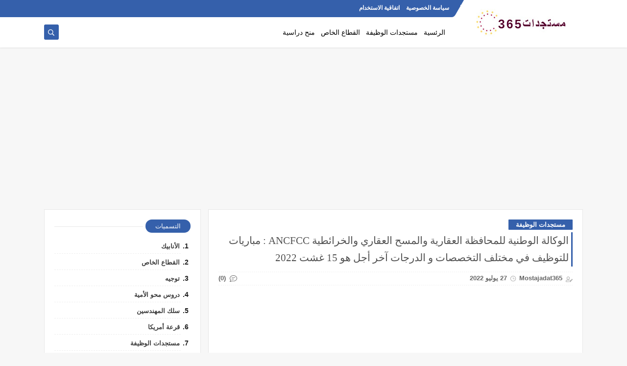

--- FILE ---
content_type: text/html; charset=UTF-8
request_url: https://www.mostajadat365.com/2022/07/L%20Agence-Nationale-de-la-Conservation-Fonciere-du-Cadastre-et-de-la-Cartographie-concours-de-recrutement-de-plusieurs-postes.html
body_size: 50727
content:
<!DOCTYPE html>
<html dir='rtl' lang='ar' xmlns='http://www.w3.org/1999/xhtml' xmlns:b='http://www.google.com/2005/gml/b' xmlns:data='http://www.google.com/2005/gml/data' xmlns:expr='http://www.google.com/2005/gml/expr'>
<head prefix='og: http://ogp.me/ns# fb: http://ogp.me/ns/fb# article: http://ogp.me/ns/article#'>
<script async='async' crossorigin='anonymous' src='https://pagead2.googlesyndication.com/pagead/js/adsbygoogle.js?client=ca-pub-8232499131314735'></script>
<!-- Global site tag (gtag.js) - Google Analytics -->
<script async='async' src='https://www.googletagmanager.com/gtag/js?id=G-KZQGT136TF'></script>
<script>
  window.dataLayer = window.dataLayer || [];
  function gtag(){dataLayer.push(arguments);}
  gtag('js', new Date());

  gtag('config', 'G-KZQGT136TF');
</script>
<!-- Defult metatags -->
<link href='https://www.mostajadat365.com/2022/07/L%20Agence-Nationale-de-la-Conservation-Fonciere-du-Cadastre-et-de-la-Cartographie-concours-de-recrutement-de-plusieurs-postes.html' rel='canonical'/>
<link href='https://www.mostajadat365.com/favicon.ico' rel='icon' type='image/x-icon'/>
<meta content='width=device-width, initial-scale=1.0, shrink-to-fit=no' name='viewport'/>
<title>الوكالة الوطنية للمحافظة العقارية والمسح العقاري والخرائطية ANCFCC : مباريات للتوظيف في مختلف التخصصات و الدرجات آخر أجل هو 15 غشت 2022</title>
<meta content='1578604880494439435' id='gels'/>
<meta content='#3560ab' name='theme-color'/>
<meta content='#3560ab' name='msapplication-navbutton-color'/>
<link rel="alternate" type="application/atom+xml" title="mostajadat365.com - Atom" href="https://www.mostajadat365.com/feeds/posts/default" />
<link rel="alternate" type="application/rss+xml" title="mostajadat365.com - RSS" href="https://www.mostajadat365.com/feeds/posts/default?alt=rss" />
<link rel="service.post" type="application/atom+xml" title="mostajadat365.com - Atom" href="https://www.blogger.com/feeds/1578604880494439435/posts/default" />

<link rel="alternate" type="application/atom+xml" title="mostajadat365.com - Atom" href="https://www.mostajadat365.com/feeds/6070130589034875028/comments/default" />
<meta content='الوكالة الوطنية للمحافظة العقارية والمسح العقاري والخرائطية ANCFCC : مباريات للتوظيف في مختلف التخصصات و الدرجات آخر أجل هو 15 غشت 2022
RCAR
IRAT
' name='description'/>
<meta content='https://www.mostajadat365.com/2022/07/L%20Agence-Nationale-de-la-Conservation-Fonciere-du-Cadastre-et-de-la-Cartographie-concours-de-recrutement-de-plusieurs-postes.html' property='og:url'/>
<meta content='الوكالة الوطنية للمحافظة العقارية والمسح العقاري والخرائطية ANCFCC : مباريات للتوظيف في مختلف التخصصات و الدرجات آخر أجل هو 15 غشت 2022' name='twitter:title' property='og:title'/>
<meta content='الوكالة الوطنية للمحافظة العقارية والمسح العقاري والخرائطية ANCFCC : مباريات للتوظيف في مختلف التخصصات و الدرجات آخر أجل هو 15 غشت 2022
RCAR
IRAT
' name='twitter:description' property='og:description'/>
<meta content='الوكالة الوطنية للمحافظة العقارية والمسح العقاري والخرائطية ANCFCC : مباريات للتوظيف في مختلف التخصصات و الدرجات آخر أجل هو 15 غشت 2022' property='og:title'/>
<meta content='الوكالة الوطنية للمحافظة العقارية والمسح العقاري والخرائطية ANCFCC : مباريات للتوظيف في مختلف التخصصات و الدرجات آخر أجل هو 15 غشت 2022
RCAR
IRAT
' property='og:description'/>
<meta content='https://blogger.googleusercontent.com/img/b/R29vZ2xl/AVvXsEhv686woFAwciKO-Rivu_f0VvflsXLk3AhX7-W8QHK9CVRi9h6QQYG2cAXHREN--8CMQc7AQ7vFht_bdnpCQDwrCyjUIxrI89dElZGW1_ahgFBW1_GEeyuwmI69F22eGwqzm7b1sFPt2ZRSkw6i-jwhZYnXUBuLijFQC2NFyITPlvcQxRC-oxy2pKAO/w1200-h630-p-k-no-nu/%D8%A7%D9%84%D9%88%D9%83%D8%A7%D9%84%D8%A9%20%D8%A7%D9%84%D9%88%D8%B7%D9%86%D9%8A%D8%A9%20%D9%84%D9%84%D9%85%D8%AD%D8%A7%D9%81%D8%B8%D8%A9%20%D8%A7%D9%84%D8%B9%D9%82%D8%A7%D8%B1%D9%8A%D8%A9%20%D9%88%D8%A7%D9%84%D9%85%D8%B3%D8%AD%20%D8%A7%D9%84%D8%B9%D9%82%D8%A7%D8%B1%D9%8A%20%D9%88%D8%A7%D9%84%D8%AE%D8%B1%D8%A7%D8%A6%D8%B7%D9%8A%D8%A9.jpg' name='twitter:image' property='og:image'/>
<meta content='https://blogger.googleusercontent.com/img/b/R29vZ2xl/AVvXsEhv686woFAwciKO-Rivu_f0VvflsXLk3AhX7-W8QHK9CVRi9h6QQYG2cAXHREN--8CMQc7AQ7vFht_bdnpCQDwrCyjUIxrI89dElZGW1_ahgFBW1_GEeyuwmI69F22eGwqzm7b1sFPt2ZRSkw6i-jwhZYnXUBuLijFQC2NFyITPlvcQxRC-oxy2pKAO/w1200-h630-p-k-no-nu/%D8%A7%D9%84%D9%88%D9%83%D8%A7%D9%84%D8%A9%20%D8%A7%D9%84%D9%88%D8%B7%D9%86%D9%8A%D8%A9%20%D9%84%D9%84%D9%85%D8%AD%D8%A7%D9%81%D8%B8%D8%A9%20%D8%A7%D9%84%D8%B9%D9%82%D8%A7%D8%B1%D9%8A%D8%A9%20%D9%88%D8%A7%D9%84%D9%85%D8%B3%D8%AD%20%D8%A7%D9%84%D8%B9%D9%82%D8%A7%D8%B1%D9%8A%20%D9%88%D8%A7%D9%84%D8%AE%D8%B1%D8%A7%D8%A6%D8%B7%D9%8A%D8%A9.jpg' property='og:image'/>
<meta content='600' property='og:image:width'/>
<meta content='315' property='og:image:height'/>
<meta content='summary_large_image' name='twitter:card'/>
<meta content='article' property='og:type'/>
<meta content='mostajadat365.com' name='twitter:domain' property='og:site_name'/>
<link href='https://www.mostajadat365.com/2022/07/L%20Agence-Nationale-de-la-Conservation-Fonciere-du-Cadastre-et-de-la-Cartographie-concours-de-recrutement-de-plusieurs-postes.html' rel='dns-prefetch'/><link href='//www.blogger.com' rel='dns-prefetch'/><link href='//1.bp.blogspot.com' rel='dns-prefetch'/><link href='//2.bp.blogspot.com' rel='dns-prefetch'/><link href='//3.bp.blogspot.com' rel='dns-prefetch'/><link href='//4.bp.blogspot.com' rel='dns-prefetch'/><link href='//pagead2.googlesyndication.com' rel='dns-prefetch'/><link href='//accounts.google.com' rel='dns-prefetch'/><link href='//resources.blogblog.com' rel='dns-prefetch'/><link href='//www.google.com' rel='dns-prefetch'/><link href='//ajax.googleapis.com' rel='dns-prefetch'/><link href='//fonts.googleapis.com' rel='dns-prefetch'/>
<!-- Required -->
<meta content='' name='twitter:site'/>
<meta content='' name='twitter:creator'/>
<meta content='' property='fb:pages'/>
<meta content='' property='fb:app_id'/>
<meta content='' property='fb:admins'/>
<link href='' rel='publisher'/>
<!-- Template Skin -->
<style id='page-skin-1' type='text/css'><!--
/*
Seoplus Blogger Template Free
developers: https://www.seoplus.dev/
Version	: 5
Updated	: 18 May, 2020
information: https://www.seoplus-template.com/
Facebook: https://www.facebook.com/SeoPlusDev/
*/
/*=================
Icons Svg
===================*/
.Sp-Normal .moreLink:before, .post-outer .moreLink:before, a.Lapel-Link:before, a.thumb.not-pl:after {background: no-repeat center url("data:image/svg+xml;charset=utf8,%3Csvg aria-hidden='true' focusable='false' data-prefix='fal' data-icon='external-link-alt' role='img' xmlns='http://www.w3.org/2000/svg' viewBox='0 0 512 512'%3E%3Cpath fill='%23fff' d='M440,256H424a8,8,0,0,0-8,8V464a16,16,0,0,1-16,16H48a16,16,0,0,1-16-16V112A16,16,0,0,1,48,96H248a8,8,0,0,0,8-8V72a8,8,0,0,0-8-8H48A48,48,0,0,0,0,112V464a48,48,0,0,0,48,48H400a48,48,0,0,0,48-48V264A8,8,0,0,0,440,256ZM480,0h-.06L383.78.17c-28.45,0-42.66,34.54-22.58,54.62l35.28,35.28-265,265a12,12,0,0,0,0,17l8.49,8.49a12,12,0,0,0,17,0l265-265,35.28,35.27c20,20,54.57,6,54.62-22.57L512,32.05A32,32,0,0,0,480,0Zm-.17,128.17-96-96L480,32Z'%3E%3C/path%3E%3C/svg%3E")}
.recent-comments .comment .leave-comm:before, .bottomaa:after {background: no-repeat center url("data:image/svg+xml;charset=utf8,%3Csvg aria-hidden='true' focusable='false' data-prefix='fal' data-icon='external-link-alt' role='img' xmlns='http://www.w3.org/2000/svg' viewBox='0 0 512 512'%3E%3Cpath fill='%236f6f6f' d='M440,256H424a8,8,0,0,0-8,8V464a16,16,0,0,1-16,16H48a16,16,0,0,1-16-16V112A16,16,0,0,1,48,96H248a8,8,0,0,0,8-8V72a8,8,0,0,0-8-8H48A48,48,0,0,0,0,112V464a48,48,0,0,0,48,48H400a48,48,0,0,0,48-48V264A8,8,0,0,0,440,256ZM480,0h-.06L383.78.17c-28.45,0-42.66,34.54-22.58,54.62l35.28,35.28-265,265a12,12,0,0,0,0,17l8.49,8.49a12,12,0,0,0,17,0l265-265,35.28,35.27c20,20,54.57,6,54.62-22.57L512,32.05A32,32,0,0,0,480,0Zm-.17,128.17-96-96L480,32Z'%3E%3C/path%3E%3C/svg%3E");}
.icon.fa-reddit,.fa.fa-reddit {background: no-repeat center url("data:image/svg+xml;charset=utf8,%3Csvg aria-hidden='true' focusable='false' role='img' xmlns='http://www.w3.org/2000/svg' viewBox='0 0 512 512'%3E%3Cpath fill='%23fff' d='M440.3 203.5c-15 0-28.2 6.2-37.9 15.9-35.7-24.7-83.8-40.6-137.1-42.3L293 52.3l88.2 19.8c0 21.6 17.6 39.2 39.2 39.2 22 0 39.7-18.1 39.7-39.7s-17.6-39.7-39.7-39.7c-15.4 0-28.7 9.3-35.3 22l-97.4-21.6c-4.9-1.3-9.7 2.2-11 7.1L246.3 177c-52.9 2.2-100.5 18.1-136.3 42.8-9.7-10.1-23.4-16.3-38.4-16.3-55.6 0-73.8 74.6-22.9 100.1-1.8 7.9-2.6 16.3-2.6 24.7 0 83.8 94.4 151.7 210.3 151.7 116.4 0 210.8-67.9 210.8-151.7 0-8.4-.9-17.2-3.1-25.1 49.9-25.6 31.5-99.7-23.8-99.7zM129.4 308.9c0-22 17.6-39.7 39.7-39.7 21.6 0 39.2 17.6 39.2 39.7 0 21.6-17.6 39.2-39.2 39.2-22 .1-39.7-17.6-39.7-39.2zm214.3 93.5c-36.4 36.4-139.1 36.4-175.5 0-4-3.5-4-9.7 0-13.7 3.5-3.5 9.7-3.5 13.2 0 27.8 28.5 120 29 149 0 3.5-3.5 9.7-3.5 13.2 0 4.1 4 4.1 10.2.1 13.7zm-.8-54.2c-21.6 0-39.2-17.6-39.2-39.2 0-22 17.6-39.7 39.2-39.7 22 0 39.7 17.6 39.7 39.7-.1 21.5-17.7 39.2-39.7 39.2z'%3E%3C/path%3E%3C/svg%3E");}
.fa-facebook, .facebook .topaa:before{background:no-repeat center url("data:image/svg+xml;charset=utf8,%3Csvg aria-hidden='true' data-prefix='fab' data-icon='facebook-f' role='img' xmlns='http://www.w3.org/2000/svg' viewBox='0 0 264 512' class='svg-inline--fa fa-facebook-f fa-w-9'%3E%3Cpath fill='%23fff' d='M76.7 512V283H0v-91h76.7v-71.7C76.7 42.4 124.3 0 193.8 0c33.3 0 61.9 2.5 70.2 3.6V85h-48.2c-37.8 0-45.1 18-45.1 44.3V192H256l-11.7 91h-73.6v229' class=''%3E%3C/path%3E%3C/svg%3E")}
.fa-twitter, .twitter .topaa:before{background:no-repeat center url("data:image/svg+xml;charset=utf8,%3Csvg aria-hidden='true' data-prefix='fab' data-icon='twitter' role='img' xmlns='http://www.w3.org/2000/svg' viewBox='0 0 512 512' class='svg-inline--fa fa-twitter fa-w-16'%3E%3Cpath fill='%23fff' d='M459.37 151.716c.325 4.548.325 9.097.325 13.645 0 138.72-105.583 298.558-298.558 298.558-59.452 0-114.68-17.219-161.137-47.106 8.447.974 16.568 1.299 25.34 1.299 49.055 0 94.213-16.568 130.274-44.832-46.132-.975-84.792-31.188-98.112-72.772 6.498.974 12.995 1.624 19.818 1.624 9.421 0 18.843-1.3 27.614-3.573-48.081-9.747-84.143-51.98-84.143-102.985v-1.299c13.969 7.797 30.214 12.67 47.431 13.319-28.264-18.843-46.781-51.005-46.781-87.391 0-19.492 5.197-37.36 14.294-52.954 51.655 63.675 129.3 105.258 216.365 109.807-1.624-7.797-2.599-15.918-2.599-24.04 0-57.828 46.782-104.934 104.934-104.934 30.213 0 57.502 12.67 76.67 33.137 23.715-4.548 46.456-13.32 66.599-25.34-7.798 24.366-24.366 44.833-46.132 57.827 21.117-2.273 41.584-8.122 60.426-16.243-14.292 20.791-32.161 39.308-52.628 54.253z' class=''%3E%3C/path%3E%3C/svg%3E")}
.fa-tumblr {background: no-repeat center url("data:image/svg+xml;charset=utf8,%3Csvg aria-hidden='true' role='img' xmlns='http://www.w3.org/2000/svg' viewBox='0 0 320 512' %3E%3Cpath fill='%23fff' d='M309.8 480.3c-13.6 14.5-50 31.7-97.4 31.7-120.8 0-147-88.8-147-140.6v-144H17.9c-5.5 0-10-4.5-10-10v-68c0-7.2 4.5-13.6 11.3-16 62-21.8 81.5-76 84.3-117.1.8-11 6.5-16.3 16.1-16.3h70.9c5.5 0 10 4.5 10 10v115.2h83c5.5 0 10 4.4 10 9.9v81.7c0 5.5-4.5 10-10 10h-83.4V360c0 34.2 23.7 53.6 68 35.8 4.8-1.9 9-3.2 12.7-2.2 3.5.9 5.8 3.4 7.4 7.9l22 64.3c1.8 5 3.3 10.6-.4 14.5z' class=''%3E%3C/path%3E%3C/svg%3E");}
.fa-whatsapp {background: no-repeat center url("data:image/svg+xml;charset=utf8,%3Csvg aria-hidden='true' role='img' xmlns='http://www.w3.org/2000/svg' viewBox='0 0 448 512' %3E%3Cpath fill='%23fff' d='M380.9 97.1C339 55.1 283.2 32 223.9 32c-122.4 0-222 99.6-222 222 0 39.1 10.2 77.3 29.6 111L0 480l117.7-30.9c32.4 17.7 68.9 27 106.1 27h.1c122.3 0 224.1-99.6 224.1-222 0-59.3-25.2-115-67.1-157zm-157 341.6c-33.2 0-65.7-8.9-94-25.7l-6.7-4-69.8 18.3L72 359.2l-4.4-7c-18.5-29.4-28.2-63.3-28.2-98.2 0-101.7 82.8-184.5 184.6-184.5 49.3 0 95.6 19.2 130.4 54.1 34.8 34.9 56.2 81.2 56.1 130.5 0 101.8-84.9 184.6-186.6 184.6zm101.2-138.2c-5.5-2.8-32.8-16.2-37.9-18-5.1-1.9-8.8-2.8-12.5 2.8-3.7 5.6-14.3 18-17.6 21.8-3.2 3.7-6.5 4.2-12 1.4-32.6-16.3-54-29.1-75.5-66-5.7-9.8 5.7-9.1 16.3-30.3 1.8-3.7.9-6.9-.5-9.7-1.4-2.8-12.5-30.1-17.1-41.2-4.5-10.8-9.1-9.3-12.5-9.5-3.2-.2-6.9-.2-10.6-.2-3.7 0-9.7 1.4-14.8 6.9-5.1 5.6-19.4 19-19.4 46.3 0 27.3 19.9 53.7 22.6 57.4 2.8 3.7 39.1 59.7 94.8 83.8 35.2 15.2 49 16.5 66.6 13.9 10.7-1.6 32.8-13.4 37.4-26.4 4.6-13 4.6-24.1 3.2-26.4-1.3-2.5-5-3.9-10.5-6.6z' class=''%3E%3C/path%3E%3C/svg%3E");}
.fa-youtube {background: no-repeat center url("data:image/svg+xml;charset=utf8,%3Csvg aria-hidden='true' role='img' xmlns='http://www.w3.org/2000/svg' viewBox='0 0 576 512' %3E%3Cpath fill='%23fff' d='M549.655 124.083c-6.281-23.65-24.787-42.276-48.284-48.597C458.781 64 288 64 288 64S117.22 64 74.629 75.486c-23.497 6.322-42.003 24.947-48.284 48.597-11.412 42.867-11.412 132.305-11.412 132.305s0 89.438 11.412 132.305c6.281 23.65 24.787 41.5 48.284 47.821C117.22 448 288 448 288 448s170.78 0 213.371-11.486c23.497-6.321 42.003-24.171 48.284-47.821 11.412-42.867 11.412-132.305 11.412-132.305s0-89.438-11.412-132.305zm-317.51 213.508V175.185l142.739 81.205-142.739 81.201z' class=''%3E%3C/path%3E%3C/svg%3E");}
.fa-behance {background: no-repeat center url("data:image/svg+xml;charset=utf8,%3Csvg aria-hidden='true' role='img' xmlns='http://www.w3.org/2000/svg' viewBox='0 0 576 512' %3E%3Cpath fill='%23fff' d='M232 237.2c31.8-15.2 48.4-38.2 48.4-74 0-70.6-52.6-87.8-113.3-87.8H0v354.4h171.8c64.4 0 124.9-30.9 124.9-102.9 0-44.5-21.1-77.4-64.7-89.7zM77.9 135.9H151c28.1 0 53.4 7.9 53.4 40.5 0 30.1-19.7 42.2-47.5 42.2h-79v-82.7zm83.3 233.7H77.9V272h84.9c34.3 0 56 14.3 56 50.6 0 35.8-25.9 47-57.6 47zm358.5-240.7H376V94h143.7v34.9zM576 305.2c0-75.9-44.4-139.2-124.9-139.2-78.2 0-131.3 58.8-131.3 135.8 0 79.9 50.3 134.7 131.3 134.7 61.3 0 101-27.6 120.1-86.3H509c-6.7 21.9-34.3 33.5-55.7 33.5-41.3 0-63-24.2-63-65.3h185.1c.3-4.2.6-8.7.6-13.2zM390.4 274c2.3-33.7 24.7-54.8 58.5-54.8 35.4 0 53.2 20.8 56.2 54.8H390.4z' class=''%3E%3C/path%3E%3C/svg%3E");}
.fa-flickr {background: no-repeat center url("data:image/svg+xml;charset=utf8,%3Csvg aria-hidden='true' role='img' xmlns='http://www.w3.org/2000/svg' viewBox='0 0 448 512' %3E%3Cpath fill='%23fff' d='M400 32H48C21.5 32 0 53.5 0 80v352c0 26.5 21.5 48 48 48h352c26.5 0 48-21.5 48-48V80c0-26.5-21.5-48-48-48zM144.5 319c-35.1 0-63.5-28.4-63.5-63.5s28.4-63.5 63.5-63.5 63.5 28.4 63.5 63.5-28.4 63.5-63.5 63.5zm159 0c-35.1 0-63.5-28.4-63.5-63.5s28.4-63.5 63.5-63.5 63.5 28.4 63.5 63.5-28.4 63.5-63.5 63.5z' class=''%3E%3C/path%3E%3C/svg%3E");}
.fa-blogger {background: no-repeat center url("data:image/svg+xml;charset=utf8,%3Csvg aria-hidden='true' role='img' xmlns='http://www.w3.org/2000/svg' viewBox='0 0 448 512' %3E%3Cpath fill='%23fff' d='M446.6 222.7c-1.8-8-6.8-15.4-12.5-18.5-1.8-1-13-2.2-25-2.7-20.1-.9-22.3-1.3-28.7-5-10.1-5.9-12.8-12.3-12.9-29.5-.1-33-13.8-63.7-40.9-91.3-19.3-19.7-40.9-33-65.5-40.5-5.9-1.8-19.1-2.4-63.3-2.9-69.4-.8-84.8.6-108.4 10C45.9 59.5 14.7 96.1 3.3 142.9 1.2 151.7.7 165.8.2 246.8c-.6 101.5.1 116.4 6.4 136.5 15.6 49.6 59.9 86.3 104.4 94.3 14.8 2.7 197.3 3.3 216 .8 32.5-4.4 58-17.5 81.9-41.9 17.3-17.7 28.1-36.8 35.2-62.1 4.9-17.6 4.5-142.8 2.5-151.7zm-322.1-63.6c7.8-7.9 10-8.2 58.8-8.2 43.9 0 45.4.1 51.8 3.4 9.3 4.7 13.4 11.3 13.4 21.9 0 9.5-3.8 16.2-12.3 21.6-4.6 2.9-7.3 3.1-50.3 3.3-26.5.2-47.7-.4-50.8-1.2-16.6-4.7-22.8-28.5-10.6-40.8zm191.8 199.8l-14.9 2.4-77.5.9c-68.1.8-87.3-.4-90.9-2-7.1-3.1-13.8-11.7-14.9-19.4-1.1-7.3 2.6-17.3 8.2-22.4 7.1-6.4 10.2-6.6 97.3-6.7 89.6-.1 89.1-.1 97.6 7.8 12.1 11.3 9.5 31.2-4.9 39.4z' class=''%3E%3C/path%3E%3C/svg%3E");}
.fa-wordpress {background: no-repeat center url("data:image/svg+xml;charset=utf8,%3Csvg aria-hidden='true' role='img' xmlns='http://www.w3.org/2000/svg' viewBox='0 0 512 512' %3E%3Cpath fill='%23fff' d='M256 8C119.3 8 8 119.2 8 256c0 136.7 111.3 248 248 248s248-111.3 248-248C504 119.2 392.7 8 256 8zM33 256c0-32.3 6.9-63 19.3-90.7l106.4 291.4C84.3 420.5 33 344.2 33 256zm223 223c-21.9 0-43-3.2-63-9.1l66.9-194.4 68.5 187.8c.5 1.1 1 2.1 1.6 3.1-23.1 8.1-48 12.6-74 12.6zm30.7-327.5c13.4-.7 25.5-2.1 25.5-2.1 12-1.4 10.6-19.1-1.4-18.4 0 0-36.1 2.8-59.4 2.8-21.9 0-58.7-2.8-58.7-2.8-12-.7-13.4 17.7-1.4 18.4 0 0 11.4 1.4 23.4 2.1l34.7 95.2L200.6 393l-81.2-241.5c13.4-.7 25.5-2.1 25.5-2.1 12-1.4 10.6-19.1-1.4-18.4 0 0-36.1 2.8-59.4 2.8-4.2 0-9.1-.1-14.4-.3C109.6 73 178.1 33 256 33c58 0 110.9 22.2 150.6 58.5-1-.1-1.9-.2-2.9-.2-21.9 0-37.4 19.1-37.4 39.6 0 18.4 10.6 33.9 21.9 52.3 8.5 14.8 18.4 33.9 18.4 61.5 0 19.1-7.3 41.2-17 72.1l-22.2 74.3-80.7-239.6zm81.4 297.2l68.1-196.9c12.7-31.8 17-57.2 17-79.9 0-8.2-.5-15.8-1.5-22.9 17.4 31.8 27.3 68.2 27.3 107 0 82.3-44.6 154.1-110.9 192.7z' class=''%3E%3C/path%3E%3C/svg%3E");}
.fa-tumblr {background: no-repeat center url("data:image/svg+xml;charset=utf8,%3Csvg aria-hidden='true' role='img' xmlns='http://www.w3.org/2000/svg' viewBox='0 0 320 512' %3E%3Cpath fill='%23fff' d='M309.8 480.3c-13.6 14.5-50 31.7-97.4 31.7-120.8 0-147-88.8-147-140.6v-144H17.9c-5.5 0-10-4.5-10-10v-68c0-7.2 4.5-13.6 11.3-16 62-21.8 81.5-76 84.3-117.1.8-11 6.5-16.3 16.1-16.3h70.9c5.5 0 10 4.5 10 10v115.2h83c5.5 0 10 4.4 10 9.9v81.7c0 5.5-4.5 10-10 10h-83.4V360c0 34.2 23.7 53.6 68 35.8 4.8-1.9 9-3.2 12.7-2.2 3.5.9 5.8 3.4 7.4 7.9l22 64.3c1.8 5 3.3 10.6-.4 14.5z' class=''%3E%3C/path%3E%3C/svg%3E");}
.fa-telegram {background: no-repeat center url("data:image/svg+xml;charset=utf8,%3Csvg aria-hidden='true' role='img' xmlns='http://www.w3.org/2000/svg' viewBox='0 0 448 512' %3E%3Cpath fill='%23fff' d='M446.7 98.6l-67.6 318.8c-5.1 22.5-18.4 28.1-37.3 17.5l-103-75.9-49.7 47.8c-5.5 5.5-10.1 10.1-20.7 10.1l7.4-104.9 190.9-172.5c8.3-7.4-1.8-11.5-12.9-4.1L117.8 284 16.2 252.2c-22.1-6.9-22.5-22.1 4.6-32.7L418.2 66.4c18.4-6.9 34.5 4.1 28.5 32.2z' class=''%3E%3C/path%3E%3C/svg%3E");}
.fa-skype {background: no-repeat center url("data:image/svg+xml;charset=utf8,%3Csvg aria-hidden='true' role='img' xmlns='http://www.w3.org/2000/svg' viewBox='0 0 448 512' %3E%3Cpath fill='%23fff' d='M424.7 299.8c2.9-14 4.7-28.9 4.7-43.8 0-113.5-91.9-205.3-205.3-205.3-14.9 0-29.7 1.7-43.8 4.7C161.3 40.7 137.7 32 112 32 50.2 32 0 82.2 0 144c0 25.7 8.7 49.3 23.3 68.2-2.9 14-4.7 28.9-4.7 43.8 0 113.5 91.9 205.3 205.3 205.3 14.9 0 29.7-1.7 43.8-4.7 19 14.6 42.6 23.3 68.2 23.3 61.8 0 112-50.2 112-112 .1-25.6-8.6-49.2-23.2-68.1zm-194.6 91.5c-65.6 0-120.5-29.2-120.5-65 0-16 9-30.6 29.5-30.6 31.2 0 34.1 44.9 88.1 44.9 25.7 0 42.3-11.4 42.3-26.3 0-18.7-16-21.6-42-28-62.5-15.4-117.8-22-117.8-87.2 0-59.2 58.6-81.1 109.1-81.1 55.1 0 110.8 21.9 110.8 55.4 0 16.9-11.4 31.8-30.3 31.8-28.3 0-29.2-33.5-75-33.5-25.7 0-42 7-42 22.5 0 19.8 20.8 21.8 69.1 33 41.4 9.3 90.7 26.8 90.7 77.6 0 59.1-57.1 86.5-112 86.5z' class=''%3E%3C/path%3E%3C/svg%3E");}
.fa-sitemap {background: no-repeat center url("data:image/svg+xml;charset=utf8,%3Csvg aria-hidden='true' role='img' xmlns='http://www.w3.org/2000/svg' viewBox='0 0 640 512' %3E%3Cpath fill='%23fff' d='M104 272h192v48h48v-48h192v48h48v-57.59c0-21.17-17.22-38.41-38.41-38.41H344v-64h40c17.67 0 32-14.33 32-32V32c0-17.67-14.33-32-32-32H256c-17.67 0-32 14.33-32 32v96c0 8.84 3.58 16.84 9.37 22.63S247.16 160 256 160h40v64H94.41C73.22 224 56 241.23 56 262.41V320h48v-48zm168-160V48h96v64h-96zm336 240h-96c-17.67 0-32 14.33-32 32v96c0 17.67 14.33 32 32 32h96c17.67 0 32-14.33 32-32v-96c0-17.67-14.33-32-32-32zm-16 112h-64v-64h64v64zM368 352h-96c-17.67 0-32 14.33-32 32v96c0 17.67 14.33 32 32 32h96c17.67 0 32-14.33 32-32v-96c0-17.67-14.33-32-32-32zm-16 112h-64v-64h64v64zM128 352H32c-17.67 0-32 14.33-32 32v96c0 17.67 14.33 32 32 32h96c17.67 0 32-14.33 32-32v-96c0-17.67-14.33-32-32-32zm-16 112H48v-64h64v64z' class=''%3E%3C/path%3E%3C/svg%3E");}
.fa-instagram {background: no-repeat center url("data:image/svg+xml;charset=utf8,%3Csvg aria-hidden='true' role='img' xmlns='http://www.w3.org/2000/svg' viewBox='0 0 448 512' %3E%3Cpath fill='%23fff' d='M224.1 141c-63.6 0-114.9 51.3-114.9 114.9s51.3 114.9 114.9 114.9S339 319.5 339 255.9 287.7 141 224.1 141zm0 189.6c-41.1 0-74.7-33.5-74.7-74.7s33.5-74.7 74.7-74.7 74.7 33.5 74.7 74.7-33.6 74.7-74.7 74.7zm146.4-194.3c0 14.9-12 26.8-26.8 26.8-14.9 0-26.8-12-26.8-26.8s12-26.8 26.8-26.8 26.8 12 26.8 26.8zm76.1 27.2c-1.7-35.9-9.9-67.7-36.2-93.9-26.2-26.2-58-34.4-93.9-36.2-37-2.1-147.9-2.1-184.9 0-35.8 1.7-67.6 9.9-93.9 36.1s-34.4 58-36.2 93.9c-2.1 37-2.1 147.9 0 184.9 1.7 35.9 9.9 67.7 36.2 93.9s58 34.4 93.9 36.2c37 2.1 147.9 2.1 184.9 0 35.9-1.7 67.7-9.9 93.9-36.2 26.2-26.2 34.4-58 36.2-93.9 2.1-37 2.1-147.8 0-184.8zM398.8 388c-7.8 19.6-22.9 34.7-42.6 42.6-29.5 11.7-99.5 9-132.1 9s-102.7 2.6-132.1-9c-19.6-7.8-34.7-22.9-42.6-42.6-11.7-29.5-9-99.5-9-132.1s-2.6-102.7 9-132.1c7.8-19.6 22.9-34.7 42.6-42.6 29.5-11.7 99.5-9 132.1-9s102.7-2.6 132.1 9c19.6 7.8 34.7 22.9 42.6 42.6 11.7 29.5 9 99.5 9 132.1s2.7 102.7-9 132.1z' class=''%3E%3C/path%3E%3C/svg%3E");}
.fa-linkedin {background: no-repeat center url("data:image/svg+xml;charset=utf8,%3Csvg aria-hidden='true' role='img' xmlns='http://www.w3.org/2000/svg' viewBox='0 0 448 512' %3E%3Cpath fill='%23fff' d='M100.3 480H7.4V180.9h92.9V480zM53.8 140.1C24.1 140.1 0 115.5 0 85.8 0 56.1 24.1 32 53.8 32c29.7 0 53.8 24.1 53.8 53.8 0 29.7-24.1 54.3-53.8 54.3zM448 480h-92.7V334.4c0-34.7-.7-79.2-48.3-79.2-48.3 0-55.7 37.7-55.7 76.7V480h-92.8V180.9h89.1v40.8h1.3c12.4-23.5 42.7-48.3 87.9-48.3 94 0 111.3 61.9 111.3 142.3V480z' class=''%3E%3C/path%3E%3C/svg%3E");}
.fa-pinterest {background: url("data:image/svg+xml;charset=utf8,%3Csvg aria-hidden='true' role='img' xmlns='http://www.w3.org/2000/svg' viewBox='0 0 384 512' %3E%3Cpath fill='%23fff' d='M204 6.5C101.4 6.5 0 74.9 0 185.6 0 256 39.6 296 63.6 296c9.9 0 15.6-27.6 15.6-35.4 0-9.3-23.7-29.1-23.7-67.8 0-80.4 61.2-137.4 140.4-137.4 68.1 0 118.5 38.7 118.5 109.8 0 53.1-21.3 152.7-90.3 152.7-24.9 0-46.2-18-46.2-43.8 0-37.8 26.4-74.4 26.4-113.4 0-66.2-93.9-54.2-93.9 25.8 0 16.8 2.1 35.4 9.6 50.7-13.8 59.4-42 147.9-42 209.1 0 18.9 2.7 37.5 4.5 56.4 3.4 3.8 1.7 3.4 6.9 1.5 50.4-69 48.6-82.5 71.4-172.8 12.3 23.4 44.1 36 69.3 36 106.2 0 153.9-103.5 153.9-196.8C384 71.3 298.2 6.5 204 6.5z' class=''%3E%3C/path%3E%3C/svg %3E") no-repeat center ;}
.fa-google-play {background: no-repeat center url("data:image/svg+xml;charset=utf8,%3Csvg aria-hidden='true' role='img' xmlns='http://www.w3.org/2000/svg' viewBox='0 0 512 512' %3E%3Cpath fill='%23fff' d='M325.3 234.3L104.6 13l280.8 161.2-60.1 60.1zM47 0C34 6.8 25.3 19.2 25.3 35.3v441.3c0 16.1 8.7 28.5 21.7 35.3l256.6-256L47 0zm425.2 225.6l-58.9-34.1-65.7 64.5 65.7 64.5 60.1-34.1c18-14.3 18-46.5-1.2-60.8zM104.6 499l280.8-161.2-60.1-60.1L104.6 499z' class=''%3E%3C/path%3E%3C/svg%3E");}
/*=================
Variables
===================*/
<Group description="أساسي" selector="body">
<Variable name="keycolor" description="لون الجرادينت المساعد" type="color" default="#1e3c72"/>
<Variable name="step.color" description="اللون ألاساسي" type="color" default="#3560ab"/>
<Variable name="grad.color" description="لون النص فوق اللون الاساسي" type="color" default="#ffffff"/>
<Variable name="body.background.color" description="لون تبويب المدونة في الهاتف" type="color"  default="#3560ab"/>
<Variable name="body.background" description="خلفية المدونة" type="background" color='#f7f7f7' default="$(color)
url() no-repeat fixed top right"/>
<Variable name="body.text.font" description="Font" type="font" default="400 15px 'Segoe UI'" hideEditor="true"/>
<Variable name="body.link.color" description="Link color" type="color" default="#000" hideEditor="true"/>
<Variable name="Box.Title.bg" description="خلفية العناوين الاساسية" type="color" default="#e6e6e6" hideEditor="true"/>
</Group>
<Group description="الهيدر" selector="#sp-header" >
<Variable name="H.Bg" description="خلفية الهيدر" type="color" default="#fff"/>
<Variable name="H.Link" description="لون الروابط" type="color" default="#000"/>
<Variable name="H.Icon.Sh" description="لون ايقونة البحث" type="color" default="#fff"/>
<Variable name="H.Icon.Color" description="لون سهم القائمة المنسدلة" type="color" default="#3560ab"/>
<Variable name="H.Link.font" description="خط وحجم الخط للروابط" type="font" default="400 14px 'Segoe UI'" />
<Variable name="H.mons.Color" description="لون روابط القايمة المسندلة" type="color" default="#525252"/>
<Variable name="H.mons.bg" description="لون خلفية القايمة المنسدلة" type="color" default="#fff"/>
<Variable name="H.mons.border" description="لون فواصل القايمة المنسدلة" type="color" default="#e6e6e6"/>
<Variable name="H.mons.hover" description="تاثير مرور الروابط القايمة المنسدلة" type="color" default="#3560ab"/>
</Group>
<Group description="المشاركات" selector=".site" >
<Variable name="Hpost.Title.Color" description="لون العناوين" type="color" default="#444"/>
<Variable name="Hpost.Short.Content.Color" description="لون وصف الموضوع القصير" type="color" default="#777"/>
<Variable name="Hpost.Items" description="لون روابط الميتا بوست" type="color" default="#777"/>
<Variable name="Hpost.Hover" description="لون التاثير المرور" type="color" default="#194ca9"/>
</Group>
<Group description="الموضوع" selector=".post-amp" >
<Variable name="posts.background.color" description="Post background color" type="color" default="#fff"  hideEditor="true"/>
<Variable name="posts.title.color" description="Post title color" type="color" default="#393939" />
<Variable name="posts.title.font" description="Post title font" type="font" default="400 21px 'Segoe UI'" />
<Variable name="posts.text.font" description="Post text font" type="font" default="400 14px 'Segoe UI'" />
<Variable name="posts.text.color" description="Post text color" type="color" default="#000" />
<Variable name="posts.link.color" description="Post link color" type="color" default="#194ca9" />
</Group>
<Group selector='.post .post-outer' description="جميع محتويات الموضوع">
<Variable name="posts.meta.color" description="لون معلومات الموضوع اسفل العنوان" type="color" default="#585858" />
<Variable name="posts.meta.border" description="لون البوردر لمعلومات المضوع اسفل العنوان" type="color" default="#f5f5f5" />
<Variable name="posts.img.border" description="لون بوردر الصورة" type="color" default="#eee" />
<Variable name="posts.num.bg" description="خلفية التعداد الرقمي" type="color" default="#eee" />
<Variable name="posts.num.color" description="لون رقم التعداد الرقمي" type="color" default="#000" />
<Variable name="posts.num.border" description="لون بوردر التعداد الرقمي" type="color" default="#ccc" />
<Variable name="posts.h2.bg" description="خلفية العنوان h2" type="color" default="#eee" />
<Variable name="posts.h2.color" description="لون خط العنوان h2" type="color" default="#000" />
<Variable name="posts.h2.border" description="لون فاصل اسفل عنوان h2" type="color" default="#d8d8d8" />
<Variable name="posts.h2.font" description="خط العنوان h2" type="font" default="400 21px 'Segoe UI'" />
<Variable name="posts.h3.bg" description="لون خلفية العنوان h3" type="color" default="#eee" />
<Variable name="posts.h3.color" description="لون خط العنوان h3" type="color" default="#000" />
<Variable name="posts.h3.border" description="لون فاصل اسفل عنوان h3" type="color" default="#d8d8d8" />
<Variable name="posts.h3.font" description="خط العنوان h3" type="font" default="400 19px 'Segoe UI'" />
<Variable name="posts.h4.bg" description="خلفية العنوان h4" type="color" default="#eee" />
<Variable name="posts.h4.color" description="لون خط العنوان h4" type="color" default="#000" />
<Variable name="posts.h4.border" description="لون فاصل اسفل عنوان h4" type="color" default="#d8d8d8" />
<Variable name="posts.h4.font" description="خط العنوان h4" type="font" default="400 17px 'Segoe UI'" />
<Variable name="posts.border" description="لون فواصل عناصر اسفل الموضوع" type="color" default="#eeeeee" />
<Variable name="posts.tags.bg" description="خلفية القسم" type="color" default="#eee" />
<Variable name="posts.tags.color" description="لون القسم" type="color" default="#292929" />
<Variable name="posts.tags.hover.bg" description="خلفية القسم عند التمرير" type="color" default="#3560ab" />
<Variable name="posts.tags.hover.color" description="لون القسم عند التمرير" type="color" default="#fff" />
<Variable name="posts.au.bg" description="خلفية اضافة الكاتب" type="color" default="#f4f4f4" />
<Variable name="posts.au.border" description="لون البوردر اضافة الكاتب" type="color" default="#eee" />
<Variable name="posts.comment.border" description="لون بوردر التعليقات" type="color" default="#ccc" />
<Variable name="posts.comment.link" description="لون الروابط في التعليقات" type="color" default="#000fc1" />
<Variable name="posts.comment.button" description="لون زر ارسل تعليق" type="color" default="#eeeeee" />
<Variable name="posts.comment.icon" description="لون ايقونة عنوان التعليقات" type="color" default="#335ea8" />
<Variable name="posts.comment.title" description="لون نص عنوان التعليقات" type="color" default="#3e3e3e" />
<Variable name="posts.comment.massg" description="لون رسالة التعليقات" type="color" default="#757575" />
</Group>
<Group selector='.post-outer' description="خواص الفريال">
<Variable name="posts.read.more.color" description="لون خط خاصية شاهد المزيد" type="color" default="#313131" />
<Variable name="posts.read.more.bg" description="لون خلفية زر خاصية شاهد المزيد" type="color" default="#f7f7f7" />
<Variable name="posts.read.more.border" description="لون بوردر خاصية شاهد المزيد" type="color" default="#ccc" />
<Variable name="posts.next.prev.border" description="لون بوردر خاصية تقسيم المقال" type="color" default="#eee" />
<Variable name="posts.next.prev.bg" description="لون خلفية خاصية تقسيم المقال" type="color" default="#f7f7f7" />
</Group>
<Group selector='body' description="ضبط العروض">
<Variable name="content.width" description="Content width" type="length" min="640px" max="1300px" default="1100px"/>
<Variable name="sidebar.width" description="Sidebar width" type="length" min="150px" max="480px" default="320px"/>
</Group>/**/
ul{margin:0;padding:0}
*{text-decoration:none;margin:0;padding:0;outline:0;-webkit-box-sizing:border-box;-moz-box-sizing:border-box;box-sizing:border-box}
*,:before,:after{-webkit-box-sizing:border-box;-moz-box-sizing:border-box;box-sizing:border-box}
.clear{clear:both}
html,body,div,span,applet,object,iframe,h1,h2,h3,h4,h5,h6,p,blockquote,pre,abbr,acronym,address,big,cite,code,del,dfn,em,font,ins,kbd,q,s,samp,small,strike,strong,sub,sup,tt,var,dl,dt,dd,ol,ul,li,fieldset,form,label,legend,table,caption,tbody,tfoot,thead,tr,th,td{border:0;font-family:inherit;font-size:100%;font-style:inherit;color:inherit;font-weight:inherit;margin:0;outline:0;padding:0;vertical-align:baseline}
img{max-width:100%;position:relative}
*:not(.notran),:not(.notran):after,:not(.notran):before{-webkit-transition: .3s ease-in-out;-o-transition: .3s ease-in-out;-moz-transition: .3s ease-in-out;transition: .3s ease-in-out;}
.cookie-choices-info{opacity: 0.9;z-index:999999999999999999!important;position:fixed!important;top:auto!important;bottom:5px!important;padding:0!important;right:5px!important;width:300px!important;text-align:center!important;font:400 15px 'Segoe UI'!important;border-radius:3px;box-shadow:0 1px 3px rgba(32,33,36,0.1)}
.cookie-choices-info:hover {opacity: 1;}
.cookie-choices-info .cookie-choices-inner{font-size:13px!important}
.cookie-choices-info .cookie-choices-text{font-size:14px!important;text-align:justify!important}
.cookie-choices-info .cookie-choices-buttons{display:block!important}
a.cookie-choices-button,a#cookieChoiceDismiss{background:#fff;color:#000!important;padding:5px 10px!important;border-radius:2px;margin:0 0 4px!important;display:block!important;font-size:13px!important;font-weight:normal!important}
@media screen and (max-width:450px){.cookie-choices-info{width:200px!important}.cookie-choices-info span.cookie-choices-text{font-size:12px!important}a.cookie-choices-button,a#cookieChoiceDismiss{display:inline-block!important;width:48%;margin-left:1%!important}}
.PLHolder {opacity: 0.9}
.PLHolder img {opacity: 0;}
body,input{font: normal bold 15px Arial, Tahoma, Helvetica, FreeSans, sans-serif}
body{background:#f7f7f7  url() no-repeat fixed top right;background-size: cover;}
.container,.floar .lap {width: 100%;max-width: 1100px;margin: 0 auto;}
.main-amm,.site .widget{display:block;background:#fff;clear:both;border-radius:0;padding:20px;border:1px solid #e6e6e6;overflow:hidden;margin:0 0 15px}
.headline{display:block;clear:both;margin-bottom:15px;position:relative}
.headline:before{content:"";background:#e8e8e8;height:1px;width:100%;display:block;position:absolute;top:50%;z-index:1}
.headline .title{display:inline-block;padding:6px 20px 6px;background:#3560ab;color:#ffffff;font-size:13px;font-weight:normal;border-radius:30px;z-index:999999;position:relative}
a.Lapel-Link{background:#3560ab;color:#ffffff;float:left;padding:6px 20px 6px;font-size:13px;border-radius:30px;z-index:999999;position:relative}
.Lapel-Link:hover{padding:6px 20px 6px 35px}
.Lapel-Link:hover:before{opacity:1;transition:0.3s ease-out;left:10px;top:7px}
.title:before{content:"";position:absolute;left:-5px;background:#fff;height:8px;width:5px;top:40%}
a.Lapel-Link:after{content:"";position:absolute;right:-5px;background:#fff;height:8px;width:5px;top:40%}
footer .headline:before{display:none}
.Wigetdisabled{display:block;overflow:hidden;font-size:13px;padding:10px;text-align:center;color:#721c24;background-color:#f8d7da;border-color:#f5c6cb;border:1px solid;border-radius:2px}
/* == animation == */
a.PLHolder.thumb:before{content:"";opacity:1;display:inline-block;position:absolute;right:0;left:0;top:0;bottom:0;background-color:#3560ab;background-repeat:no-repeat;background-size:1000px 900px;animation:bs-lazy-anim 1.01s infinite linear forwards;background-image:linear-gradient(to right,#3560ab 0,#3560ab 20%,#3560ab 40%,#3560ab 100%);animation-direction:reverse}
a.PLHolder.thumb:after{background-size:300% 300%;animation:mg-gr-anim 5.5s ease-in infinite;opacity:.8;transition:all .35s ease;content:'';position:absolute;background:-webkit-linear-gradient(to right,#3560ab,#3560ab);background:-moz-linear-gradient(to right,#3560ab,#3560ab);background:-o-linear-gradient(to right,#3560ab,#3560ab);background:linear-gradient(to right,#3560ab,#3560ab);top:0;left:0;right:0;bottom:0}
@keyframes bs-lazy-anim{from{background-position:-800px 0}to{background-position:400px 0}}
.Sp-posts1 .rnav-title a:hover		,
.Sp-posts3 .rnav-title a:hover		,
.Sp-posts4 .rnav-title a:hover		,
.Sp-posts6 .rnav-title a:hover		,
.Sp-posts5 .rnav-title a:hover		,
.shreet h3.rnav-title a:hover		,
.Sp-Normal .rnav-title a:hover		,
.Sp-slide .rnav-title a:hover		,
.Sp-3colList .rnav-title a:hover		,
.PopularPosts h3.post-title a:hover ,
.widget.FeaturedPost .post-title a:hover,
.items a:hover              		,
nav.nav-par ul li a:hover,
.posttitle:hover,
ul.clear li a:hover,
.post-outer .posts-titles a:hover {
color: #bd1c69 !important;
}
iframe {display: initial;max-width: 100%;}
/* =================
= Hidden Items
================= */
#Settings			,
.widget .widget-item-control a img,
.widget-item-control,.blog-feeds,
.status-msg-body	,
.date-header		,
.post-feeds			,
.status-msg-border	,
nav.nav-par li		,
.hiden 				,
.open.nav2 			,
.open.nav1			,
.moreLink			,
.hideee				,
span.category a:not(:first-of-type),
div#blog-pager
{display:none !important}
/*=================
Posts
===================*/
.post-random {
margin: 15px 0 25px;
overflow: hidden;
clear: both;
display: block;
text-align: right;
}
div#main {
overflow: hidden;
}
.post div#Blog1, .post .post-outer, .post .post-body {
overflow: initial!important;
}
.contpotg, .spconten {
overflow: hidden;
}
.post-outer{display:block;overflow:hidden;padding-bottom:20px;border-bottom:1px solid #eeeeee;margin-bottom:20px;position:relative}
.post-outer .thumb{width:300px;height:180px}
.post-home{width:calc((100% - 315px) / 1);float:right}
.post-outer .items{display:block!important;clear:both;padding:8px 0;border-top:1px solid #eee;border-bottom:1px solid #eee;vertical-align:middle;font-size:11px;color:#777}
.post-outer .items{display:inline-block;vertical-align:middle;font-size:11px;color:#7f7f7f}
.post-outer .items a,.post-outer .items span{font-size:12px;display:inline-block;color:#7f7f7f;margin-left:3px}
.post-outer .posts-titles a{line-height:1.5em;margin-bottom:7px;display:block;max-height:4.6em;font-size:16px;color:#585858}
.post-outer .posts-titles{height:inherit;clear:both;font-size:16px;overflow:hidden}
.post-outer .Short_content{color:#7f7f7f;line-height:1.7em;margin:5px 0;font-size:12px}
.post-outer:last-of-type{padding-bottom: 0;border-bottom: 0;margin-bottom: 0;}
.thumb img{object-fit: cover;display:block;width:100%;height:100%}
.thumb{float:right;width:300px;height:300px;margin-left:15px;display:block;-webkit-border-radius:5px;-moz-border-radius:5px;border-radius:5px;overflow:hidden;position:relative}
h3.rnav-title a{color:#585858;line-height:1.3em}
.rnav-title{clear:both;font-size:16px;overflow:hidden;height:4em}
.blocker{display:block;overflow:hidden;margin-top:15px}
.r-r{vertical-align:top}
.r-r{float:right;width:calc((100% - 320px - 15px) / 1)}
#Postcs7,#Postcs3{margin-right:15px}
.sides{width:calc((100% - 15px) / 2);float:right}
a.thumb.not-pl:before{content:"";position:absolute;background:linear-gradient(to bottom,rgba(0,0,0,0.15) 6%,rgba(0,0,0,0.68) 100%);height:100%;width:100%;display:block;z-index:99;transition:opacity 0.3s ease;opacity:0}
a.thumb.not-pl:after{content:"";z-index:99;position:absolute;display:block;transition:opacity 0.3s ease;opacity:0}
a.thumb.not-pl:hover:after{opacity:0.9!important}
/* iteam post */
.atags{display:block;margin:0 0 5px}
.atags a{font-size:13px;background:#3560ab;color:#ffffff;padding:3px 15px;border-radius:1px;margin:0 0 0 5px;display:inline-block}
.post-amp .entry-title.topic-title{padding-right: 5px;border-right: 3px solid #3560ab;overflow:hidden;font:400 21px 'Segoe UI';line-height:1.7em;color:#525252}
.post-body{font:400 14px 'Segoe UI';line-height:24px;overflow:hidden;color:#000000}
.post-body a{color:#bd1c69}
.post-meta{margin-top:10px;border:2px dotted #f7f7f7;border-right:0;border-left:0;padding:4px 0;margin-bottom:5px;color:#666666;font-size:13px}
.headbost,span.p-author.h-card.vcard,.article-timeago,.article-author,a.timestamp-link{display:inline-block;vertical-align:middle}
.headbost svg{width:14px!important;height:14px!important;margin-left:3px;vertical-align:middle}
.post-meta a{color:#666666}
.post-meta span,.post-meta .post-date{font-size:13px}
.post-body img{padding:5px;border:1px solid #f0f0f0;border-radius:3px;width:auto;height:auto;display:inline;max-width:100%}
.shareButton a{display:inline-block;vertical-align:middle;min-width:auto;margin:0 5px 5px 0;padding:0;width:calc((100% - 46px) / 6);position:relative;cursor:pointer;border-radius:3px}
.shareButton .icon{height:15px;width:15px;float:right}
.shareButton a:first-of-type{margin-right:0}
.shareButton .facebook span{background-color:#3b5998}
.shareButton .twitter span{background-color:#1da1f2}
.shareButton .pinterest span{background-color:#cc2127}
.shareButton .ic-phone span{background-color:#2ea625}
.shareButton .ic-reddit span{background-color:#ff4500}
.shareButton .ic-linkedin span{background-color:#0073b1}
.shareButton a span{display:block;padding:8px 10px;font-size:12px;color:#fff;box-shadow:0 90px 75px 1px rgba(255,255,255,0.1) inset;border-radius:3px;text-align:center;overflow:hidden}
.PagePrakediv a{border-radius:30px;font-size:14px;width:150px;margin:0 auto 0;font-family:'Segoe UI'}
.amp-tags{font-size:13px;font-weight:bold}
.amp-tags a{color:#4c4c4c;font-size:13px;margin:0 0 0 5px;font-weight:normal;padding:5px 10px;background:#f0f0f0;border-radius:2px;transition:all 0s;display:inline-block}
.widget{overflow:hidden}
.amp-tags a:hover{background:#b93978;color:#ffffff}
.amp-tags svg{width:11px;height:11px;margin-left:4px;vertical-align:middle;transition:all 0s}
.edit-post a{font-size:11px;text-align:center;padding:5px 8px;border-radius:1px;background-color:#3560ab;margin:0 auto 3px;color:#ffffff;vertical-align:top}
.commint-cont{display:inline-block;vertical-align:middle;color:#666666;font-size:13px;float:left}
.commint-cont svg{width:15px;height:15px;display:inline-block;vertical-align:middle;margin-left:4px;margin-top:-1px}
.blog-admin{display:none}
.atags .blog-admin{float:left;vertical-align:top;overflow:hidden;margin-top:0!important}
.page .atags{overflow:hidden}
.page .atags .blog-admin{float:right}
.topic-nav,.reaction-buttons,section#comments,.amp-tags,.shareButton,.RelatedPosts,.author-profile{display:block;padding:15px 0 0;margin-top:15px;border-top:2px dotted #f0f0f0}
.reactions-label{display:inline-block;vertical-align:top;color:#343434;font-size:14px}
.reactions-label svg.icon{color:#1f3d74;width:16px;height:16px;margin-top:1px;margin-left:0}
iframe.reactions-iframe{height:20px;display:inline-block;vertical-align:sub}
#FancyAllItems *{-moz-transition:none;-webkit-transition:none;transition:none}
.post-body strike{text-decoration:line-through}
.post-body u{text-decoration:underline}
.post-body ul li,.post-body ol li{margin-bottom:3px;padding-bottom:3px}
.post-body ul,.post-body ol{padding-right:30px}
.post-body ol li:before{list-style:disc;content:counter(li);font-size:13px;padding:0 5px;line-height:1.3rem;width:24px;display:inline-block;text-align:center;background:#f0f0f0;border-radius:3px;margin-left:8px;border:1px solid #cfcfcf;color:#000000}
.post-body ol li{counter-increment:li;list-style:none;font-size:13px}
.post-body ol{padding-right:5px}
.post-body h2,.post-body h3,.post-body h4{padding:13px 20px 13px 13px;border-radius:3px;margin:5px 0 10px}
.post-body h4{background:#f0f0f0;font:400 17px 'Segoe UI';border-bottom:1px solid #dbdbdb;color:#000000}
.post-body h3{background:#f0f0f0;font:400 19px 'Segoe UI';border-bottom:1px solid #dbdbdb;color:#000000}
.post-body h2{background:#f0f0f0;font:400 21px 'Segoe UI';padding:14px 20px 14px 13px;border-bottom:1px solid #dbdbdb;color:#000000}
.PagePrakediv a{display:block;overflow:hidden;padding:10px;text-align:center;background:#f9f9f9;border:1px dashed #cfcfcf;color:#4e4e4e}
.post-body blockquote{color:#545454;font-size:100%;background-color:#efefef;border-left:none;padding:50px 20px 40px;margin:40px 0 30px 0;position:relative;text-align:center;clear:both}
.PagePrakediv{margin-top: 15px;display:block;overflow:hidden}
.post-body blockquote:before {content: "";background: url("data:image/svg+xml;charset=utf8,%3Csvg aria-hidden='true' data-prefix='far' data-icon='quote-right' role='img' xmlns='http://www.w3.org/2000/svg' viewBox='0 0 576 512'%3E%3Cpath fill='%23777' d='M200 32H72C32.3 32 0 64.3 0 104v112c0 39.7 32.3 72 72 72h56v8c0 22.1-17.9 40-40 40h-8c-26.5 0-48 21.5-48 48v48c0 26.5 21.5 48 48 48h8c101.5 0 184-82.5 184-184V104c0-39.7-32.3-72-72-72zm24 264c0 75-61 136-136 136h-8v-48h8c48.5 0 88-39.5 88-88v-56H72c-13.2 0-24-10.8-24-24V104c0-13.2 10.8-24 24-24h128c13.2 0 24 10.8 24 24v192zM504 32H376c-39.7 0-72 32.3-72 72v112c0 39.7 32.3 72 72 72h56v8c0 22.1-17.9 40-40 40h-8c-26.5 0-48 21.5-48 48v48c0 26.5 21.5 48 48 48h8c101.5 0 184-82.5 184-184V104c0-39.7-32.3-72-72-72zm24 264c0 75-61 136-136 136h-8v-48h8c48.5 0 88-39.5 88-88v-56H376c-13.2 0-24-10.8-24-24V104c0-13.2 10.8-24 24-24h128c13.2 0 24 10.8 24 24v192z' %3E%3C/path%3E%3C/svg%3E") center no-repeat;width: 20px;height: 20px;display: inline-block;vertical-align: middle;margin: 0 0px 3px 10px;}
.post-body blockquote:before{position:absolute;top:0;left:50%;margin-top:-45px;margin-left:-40px;width:80px;height:80px;background-color:#fff;line-height:90px;border-radius:50%;text-align:center;background-size:35px;background-position-y:30px}
.TocList{margin-bottom:5px}
td.tr-caption{font-size:12px}
/* topic-nav */
.texxattt{display:inline-block;color:#ffffff;font-size:10px;background:#3560ab;padding:2px 5px;border-radius:2px;margin-bottom:3px}
.posttitle{font-size:14px;color:#353535 !important;width:100%;display:block;white-space:nowrap;text-overflow:ellipsis;overflow:hidden}
.newPost,.oldPost{padding-left: 10px;float:right;width:50%;padding-right:10px;border-right:3px solid #3560ab}
.topic-nav-cont{overflow:hidden}
.post-random .newPost .posttitle{width:100%;position:relative;padding:5px 0 2px}
.post-random .newPost{float:none;width:100%;margin-bottom:0}
.post-random .newPost:not(:first-of-type) .texxattt{display:none!important}
.post-random .texxattt{font-size:13px;margin-top:0;margin-bottom:0;padding:3px 10px;transform:skew(2deg);margin-right:-11px;border-radius:0}
.post-random .newPost .posttitle:before{content:"*";vertical-align:middle;display:inline-block;margin-bottom:-4px;color:#3560ab;margin-left:3px}
.post-random * {line-height: initial !important;}
.post-random {margin: 10px 0;}
/* comments */
li.comment{padding:10px 5px 0;margin:10px 0;border:1px solid #eee;box-shadow:none!important;display:block;border-right:0;border-left:0;border-bottom:0}
.avatar-image-container{position:absolute;width:45px;height:45px;border-radius:50%;text-align:center;margin-top:0;margin-right:5px}
.avatar-image-container img{border-radius:100%;height:40px;width:40px;background:transparent url(https://blogger.googleusercontent.com/img/b/R29vZ2xl/AVvXsEgmZ2J-k7Y4m9Ol5SGZPoHG6v410QKK2UfOvufW70wlBXWSpizRQKaRWmqV-nDKjWnuPrVOOTEIOtUItnd9B3bdD_YONhPry66x-A_SvbZP1E2tXbrtAngl7bpfFz8viZ0-WCLIkRZNL_U/s1600/log.jpg) no-repeat center;background-size:40px;overflow:hidden}
.comment-header{display:inline-block;overflow:hidden;clear:both;margin-right:60px}
span.datetime,cite.user{display:block;overflow:hidden;clear:both;font-size:13px;float:right}
span.datetime a,cite.user a{color:#666!important;font-weight:normal!important}
.comment-content{padding:10px 15px 13px;font-size:13px;cursor:text;font-weight:100;color:#000;overflow:hidden;border-top:1px dashed #eee}
.comment-actions.secondary-text a{padding:0 20px 1px;margin:5px 0;background:#f9f9f9;border:1px solid #e8e8e8;border-right: 0;font-size:13px}
span.datetime a,cite.user a{font-size:13px}
.comment-reply{border-radius:0 3px 3px 0;border-left:0!important}
.datetime.secondary-text a,.comment-actions.secondary-text a{color:#000}
.comments span.item-control a{border-radius:3px 0 0 3px!important}
.comment-reply {border: 1px solid #e8e8e8 !important;}
.comment-replies{margin-top:10px!important;margin-bottom:0!important;padding-right:40px}
.comments .comments-content .inline-thread{padding:0!important}
span.thread-toggle.thread-expanded,.comment-replies .comment-replies,.thread-count,.continue,.loadmore.loaded,.hidden{display:none}
.comment-thread ol{padding:0}
.comment-replies li.comment:first-of-type{margin-top:20px!important}
.comment-replies li.comment{border:0;padding-bottom:2px;box-shadow:none;padding:0;margin-top:25px!important}
.comment-replybox-single{padding-right:40px;display:block;clear:both;overflow:hidden}
.comment-replies span.item-control a {border-radius: 3px!important;border: 1px solid #e8e8e8;}
.comment-form{min-height: 205px;padding:20px;border:1px dashed #cfcfcf}
#comments .comments-info{margin-bottom:15px;overflow:hidden;font-size:12px}
#comments .comments-info .comments-count{float:right;padding:5px 0;font-size:14px;position:relative;color:#555555}
#comments .comments-info .go-respond b{float:right;padding:5px 15px;margin:0 25px;background-color:#f0f0f0;color:#3e3e3e;position:relative;overflow:hidden;font-size:13px}
#comments .small-icon{color:#b63776;width:20px;height:20px;display:inline-block;vertical-align:middle;margin-top:4px}
.comments-info svg.small-icon{width:15px!important;margin-left:5px!important;margin-top:0!important}
a#commnetLinkS{font-size:13px;cursor:pointer;font-weight:bold;color:#d8002c}
h4#comment-post-message{display:inline-block;vertical-align:middle;font-size:14px;margin-right:5px;color:#555555}
.conart p{display:block;overflow:hidden;font-size:13px;margin-top:5px;color:#7d7d7d}
iframe#comment-editor{border-top:1px dashed #cfcfcf;border-bottom:1px dashed #cfcfcf;margin-top:20px;box-sizing:content-box}
.comment-replybox-thread #comment-editor{display:none!important}
/* author profile */
.author-profile{border-top:0;padding:30px;position:relative;border-radius:0;background-color:#f6f6f6;border:1px solid #f0f0f0}
.gfvg{display:-ms-flexbox;display:-webkit-flex;display:flex;-ms-flex-wrap:none;-webkit-flex-wrap:nowrap;flex-wrap:nowrap;-ms-flex-align:stretch;-webkit-align-items:stretch;align-items:stretch}
.dshdsgn{display:block;box-sizing:border-box;width:100%;padding:0 10px;margin:0 auto;position:relative;vertical-align:top;font-size:1rem;padding-left:15px;padding-right:110px;min-height:80px}
.authorph img{border-radius:100%;border:1px solid #ccc}
.authorph.PLHolder{width:80px;height:80px;background:#ccc;border-radius:100%}
.authorph{width:80px;height:80px;right:0;left:auto;top:0;margin:0 auto;position:absolute;z-index:3}
.author-name{margin-bottom:.75rem}
.author-desc{font-size:13px;color:#4a4a4a}
a.g-profile{display:block;color:#000;font-size:18px}
a.g-profile span{color:#3b5999;font-weight:bold}
/* buttons */
/* nextprev */
.page-navigation{margin-top: 15px;display:block;overflow:hidden;background:#f9f9f9;padding:5px 10px;border:1px solid #f0f0f0}
#siki_next,#siki_prev{background:#fff;display:inline-block;cursor:pointer;border:2px solid #3560ab;border-left:8px solid #3560ab;border-radius:35px;margin:3px!important;transition:all 0.3s}
float:right;border-left:7px double #fff;border-radius:0 5px 5px 0}
.siki-next-prev a{display:block}
#siki_prev span:nth-child(1){float:left;font-size:15px;line-height:35px;padding:0 30px 0 10px;position:relative}
.siki-next-prev span{font-size:30px;color:#585858}
#siki_prev span:nth-child(2){float:right;line-height:45px}
#siki_next{float:left;border:2px solid #3560ab;border-right:8px solid #3560ab;border-radius:35px;margin:0}
#siki_next span:nth-child(1):before{display:block;width:1.5em;height:1.5em;content:"";top:7px;left:4px;background-image:url("data:image/svg+xml,%3Csvg xmlns='http://www.w3.org/2000/svg' xmlns:xlink='http://www.w3.org/1999/xlink' version='1.1' viewBox='0 0 129 129' enable-background='new 0 0 129 129'%3E%3Cg%3E%3Cg%3E%3Cpath d='m64.5,122.6c32,0 58.1-26 58.1-58.1s-26-58-58.1-58-58,26-58,58 26,58.1 58,58.1zm0-108c27.5,5.32907e-15 49.9,22.4 49.9,49.9s-22.4,49.9-49.9,49.9-49.9-22.4-49.9-49.9 22.4-49.9 49.9-49.9z' fill='%23264079' %3E%3C/path%3E%3Cpath d='m70,93.5c0.8,0.8 1.8,1.2 2.9,1.2 1,0 2.1-0.4 2.9-1.2 1.6-1.6 1.6-4.2 0-5.8l-23.5-23.5 23.5-23.5c1.6-1.6 1.6-4.2 0-5.8s-4.2-1.6-5.8,0l-26.4,26.4c-0.8,0.8-1.2,1.8-1.2,2.9s0.4,2.1 1.2,2.9l26.4,26.4z' fill='%23264079'%3E%3C/path%3E%3C/g%3E%3C/g%3E%3C/svg%3E");position:absolute}
#siki_next span:nth-child(2){float:left;line-height:45px}
#siki_next span:nth-child(1){float:right;font-size:15px;line-height:35px;padding:0 10px 0 30px;position:relative}
#siki-page-number{text-align:center;color:#292929;font-size:14px;position:absolute;right:calc((100% - 110px) / 2);left:calc((100% - 110px) / 2);display:inline-block;align-items:center;width:110px;padding:15px 0 0}
#siki_prev span:nth-child(1):before{display:block;width:1.5em;height:1.5em;content:"";top:7px;right:4px;background-image:url("data:image/svg+xml,%3Csvg xmlns='http://www.w3.org/2000/svg' xmlns:xlink='http://www.w3.org/1999/xlink' version='1.1' viewBox='0 0 129 129' enable-background='new 0 0 129 129'%3E%3Cg%3E%3Cg%3E%3Cpath d='M64.5,122.6c32,0,58.1-26,58.1-58.1S96.5,6.4,64.5,6.4S6.4,32.5,6.4,64.5S32.5,122.6,64.5,122.6z M64.5,14.6 c27.5,0,49.9,22.4,49.9,49.9S92,114.4,64.5,114.4S14.6,92,14.6,64.5S37,14.6,64.5,14.6z' fill='%23264079'%3E%3C/path%3E%3Cpath d='m51.1,93.5c0.8,0.8 1.8,1.2 2.9,1.2 1,0 2.1-0.4 2.9-1.2l26.4-26.4c0.8-0.8 1.2-1.8 1.2-2.9 0-1.1-0.4-2.1-1.2-2.9l-26.4-26.4c-1.6-1.6-4.2-1.6-5.8,0-1.6,1.6-1.6,4.2 0,5.8l23.5,23.5-23.5,23.5c-1.6,1.6-1.6,4.2 0,5.8z' fill='%23264079'%3E%3C/path%3E%3C/g%3E%3C/g%3E%3C/svg%3E");position:absolute}
#siki_prev:hover{border:2px solid #3560ab;border-left:2px solid #3560ab;border-right:8px solid #3560ab}
#siki_next:hover{border:2px solid #3560ab;border-left:8px solid #3560ab;border-right:2px solid #3560ab}
/* related-posts */
.post .Sp-posts1 .Short_content{display:none}
.post .Sp-posts1 a.thumb{height:150px}
.post .Sp-posts1 .items{display:none!important}
.post .Sp-posts1 h3.rnav-title a{font-size:14px!important;max-height: 3em;height:3em}
.post .Sp-posts1 .posts{padding:10px;border:1px solid #eee;margin-left:15px!important;width:calc((100% - 30px) / 3);margin-bottom:15px}
.post .Sp-posts1 .posts:last-of-type{margin-left:0!important}
.post .Sp-posts1 .posts:nth-last-of-type(1),.post .Sp-posts1 .posts:nth-last-of-type(2),.post .Sp-posts1 .posts:nth-last-of-type(3){margin-bottom:0!important}
.Sp-posts1 .posts {
display: inline-block;
border-radius: 2px;
position: relative;
vertical-align: top;
}
.Sp-posts1 a.thumb {
margin: 0;
width: 100%;
height: 200px;
position: relative;
}
.Sp-posts1 .posts:nth-of-type(3), .posts:nth-of-type(6) {
margin-left: 0 !important;
}
/* == PostsNormal == */
.Sp-Normal .moreLink,.post-outer .moreLink{
display:inline-block !important;margin-top:5px;position:relative;font-size:14px;
background:#3560ab;
color:#fff;padding:7px 15px 7px 15px;border-radius:2px}
.post .post-outer .moreLink {display: none!important;}
.Sp-Normal .moreLink:hover,.post-outer .moreLink:hover{padding:7px 10px 7px 30px}
.Sp-Normal .moreLink:before,.post-outer .moreLink:before,a.Lapel-Link:before{width:16px;height:16px;content:"";position:absolute;left:7px;top:8px;color:#000;padding:5px;display:block;opacity:0;transition:0.2s ease-out}
.Sp-Normal .moreLink:hover:before,.post-outer .moreLink:hover:before{opacity:1;transition:0.3s ease-out}
.Sp-Normal .posts{display:block;overflow:hidden;padding-bottom:20px;border-bottom:1px solid #eeeeee;margin-bottom:20px;position:relative}
.Sp-Normal .Short_content{color:#7f7f7f;line-height:1.7em;margin:5px 0;font-size:12px}
.Sp-Normal .items{display:inline-block;vertical-align:middle;font-size:11px;color:#7f7f7f}
.Sp-Normal .thumb{width:300px;height:180px}
.Sp-Normal .cont{width:calc((100% - 315px) / 1);float:right}
.Sp-Normal .posts .items{display:block!important;clear:both;padding:8px 0;border-top:1px solid #eee;border-bottom:1px solid #eee;vertical-align:middle;font-size:11px;color:#7f7f7f}
.Sp-Normal .items a,.Sp-Normal .items span{font-size:12px;display:inline-block;color:#7f7f7f;margin-left:3px}
.Sp-Normal h3.rnav-title{height:inherit}
.Sp-Normal h3.rnav-title a{line-height:1.5em;margin-bottom:7px;display:block;max-height:4.6em;font-size:16px}
.Sp-Normal .posts:last-of-type{margin-bottom:0;padding-bottom:0;border-bottom:0}
.Sp-Normal .posts a.thumb.not-pl:after,.post-outer a.thumb.not-pl:after,.widget.FeaturedPost a.item-thumbnail.thumb.not-pl:after{width:28px;height:28px;top:43%;right:45%}
.icon[data-icon="clock"]{vertical-align:-3px!important}
/* ads-post */
#ret-a3lan #h403{text-align:center;display:block;font-size:13px;padding:15px 0 0;margin-top:15px;border-top:2px dotted #eeeeee}
.SeoPlusAds {
margin: 15px 0;
text-align: center;
display: block;
clear: both;
}
div#bot-a3lan, div#top-a3lan, div#ret-a3lan {
overflow: initial;
}
/* ArchivePage */
h2.Category-ArchivePage {background: #3560ab;display: inline-block;padding: 0;border-radius: 30px;}
h2.Category-ArchivePage a {color: #ffffff;display: inline-block;padding: 5px 25px;font-size: 15px;}
ul.clear li {color: #3560ab;}
ul.clear li a {font-weight: bold;color: #121212;font-size: 13px;}
.caregory-div:not(:first-of-type) {margin-top: 10px;padding-top: 10px;border-top: 1px solid #eee;}
/* smoothscroll top */
.smoothscroll-top{position:fixed;opacity:0;visibility:hidden;overflow:hidden;text-align:center;z-index:99;background-color:#3560ab;color:#ffffff;right:1%;bottom:-25px;transition:all 0.3s ease-in-out;transition-delay:0.2s;font-weight:100;font-size:18px;display:flex;width:35px;height:35px;align-items:center;border-radius:2px}
.smoothscroll-top.show{visibility:visible;cursor:pointer;opacity:1;bottom:1.5%}
.smoothscroll-top svg{margin:0 11px;display:block}
/*=================
الهيدر
===================*/
header#sp-header{display:block;position:relative;margin-bottom:20px;height:97px}
.head-pz{height:97px;width:100%;position:fixed;background:#ffffff;-webkit-box-shadow:0 1px 3px rgba(32,33,36,0.1);box-shadow:0 1px 3px rgba(32,33,36,0.1);top:0;right:0;left:0;z-index:999999999}
.par-tp{display:block;width:100%;clear:both;height:35px;position:fixed;top:0;right:0;left:0;max-width:1100px;margin:0 auto}
.floar{color:#ffffff;width:77%;float:left;display:block;clear:both;position:relative;font-size:13px;padding:0 15px 0 0}
.floar:before{background:#3560ab;color:#ffffff;width:2000px;display:block;clear:both;position:absolute;border-bottom-left-radius:5px;transform:skewX(30deg);right:0;content:"";transform:skewX(-30deg);border-bottom-right-radius:5px;height:35px}
div#pages{float:right;margin:8.5px 0;font-size:12px;position:relative}
div#pages li{display:inline-block;padding:0 5px}
.floar a{color:#ffffff;font-size:12px}
.par-tp.active{top:-35px}
.par-bottm.active{top:35px}
.head-pz.active{height:72px;opacity:0.8}
.head-pz.active:hover{opacity:1}
.par-bottm.active nav.nav-par{top:-30px;width:calc((100% - 280px) /1)!important}
div#top-social-L{margin-left:0;float:left;z-index:999;position:relative;margin-top:4px}
#top-social-L ul li{display:inline-block}
#top-social-L li:first-of-type{margin-right:0}
#top-social-L li{display:inline-block;vertical-align:middle;margin-right:2px}
#top-social-L li a{display:block;padding:6px;border-radius:3px}
.par-bottm{display:block;clear:both;position:fixed;top:35px;right:0;left:0;width:100%;position:relative}
.logo{float:right;display:block;position:relative}
div#logo{font-size:1.5em;position:relative;top:-25px;z-index:9999;width:250px;height:70px}
div#header-inner{width:250px;height:70px;display:table-cell;vertical-align:middle}
img#Header1_headerimg{max-height:70px;margin:0 auto}
.icon{width:13px;margin-left:3px;display:inline-block;vertical-align:middle}
nav.nav-par{float:left;width:calc((100% - 320px) /1)!important;position:relative;top:0}
div#menu{height:62px;display:flex;align-items:center}
nav.nav-par li.ma{display:inline-block!important}
nav.nav-par ul li{margin-left:12px;margin-right:-4px}
nav.nav-par ul li a{color:#000000;position:relative;font:400 14px 'Segoe UI';display:block;padding:10px 0 10px}
li.ma.pluselink ul:not(.ma2ul){display:block;position:absolute;right:-5px;width:180px;background:#ffffff;top:40px;border-radius:3px;box-shadow:0 1px 3px rgba(32,33,36,0.1);border:1px solid #e8e8e8;z-index:9999999;opacity:0;visibility:hidden;transition:.2s ease;transform:scale(0)}
li.ma.pluselink:hover ul:not(.ma2ul){opacity:1;visibility:visible;transform:scale(1)}
li.ma.pluselink ul:not(.ma2ul):before{content:"";width:16px;height:16px;position:absolute;background:#ffffff;top:-8px;right:20%;z-index:-1;transform:rotate(45deg);border:1px solid #e8e8e8}
li.ma.pluselink span.icon{color:#3560ab;width:10px;position:absolute;top:8px;left:-20px;right:auto;transform:rotate(180deg);line-height:1}
li.ma.pluselink:hover span.icon{transform:rotate(0);top:10px}
.pluselink2 span.icon{width:8px!important;left:5px!important;top:7px!important;transform:rotate(90deg)!important;right:auto!important}
.pluselink2:hover span.icon{left:8px!important}
li.ma.pluselink,li.ma2.pluselink2{position:relative}
li.ma.pluselink li{display:block!important;margin:0!important}
li.ma.pluselink li a{color:#616161;font-size:12px;padding:8px 25px 8px 10px;margin:0!important;border-bottom:1px solid #e8e8e8;background:#ffffff;display:block;position:relative}
li.ma.pluselink li a:hover:before{background:#3560ab}
li.ma.pluselink li a:before{content:"";width:8px;height:8px;position:absolute;background:#ffffff;top:13px;right:10px;z-index:999;transform:rotate(45deg);border:1px solid #e8e8e8}
li.ma2.pluselink2 ul.ma2ul{display:block;position:absolute;right:100%;width:180px;background:#ffffff;top:0;opacity:0;visibility:hidden;transition:.2s ease;transform:translateX(-30px);border-radius:3px;box-shadow:0 1px 3px rgba(32,33,36,0.1);border:1px solid #e8e8e8;z-index:9999999}
li.ma2.pluselink2:hover ul.ma2ul{transform:translateX(0);opacity:1;visibility:visible}
li.ma2.pluselink2 ul.ma2ul:before{content:"";width:16px;height:16px;position:absolute;background:#ffffff;top:8px;right:-7px;z-index:-1;transform:rotate(45deg);border:1px solid #e8e8e8}
li.ma.pluselink li:last-of-type a{border-bottom:0}
li.ma.pluselink {margin-left: 25px;}
.par-bottm.active #logo{width:230px;height:50px}
.par-bottm.active #header-inner{width:230px;height:50px}
.par-bottm.active #Header1_headerimg{max-height:50px}
/* =========
=  Aside & footer
========= */
div#Topa3lan-sc div#HTML1{background:transparent;padding:0;border:0;margin:0}
#sidepar-wid{transition: none !important;width:320px;float:left;margin-right:15px;vertical-align:top}
footer{overflow:hidden;display:block;clear:both;background:#fff;padding:15px 0 0;border-top:1px solid #e6e6e6}
.mid-top-footer .footer-col{float:right;width:calc((100% - 60px) / 3);margin-left:30px}
footer .headline{background:transparent;border-bottom:1px solid #eee}
footer .headline .title{background:transparent;color:#121212;padding:0 3px 7px;border-bottom:1px solid #ccc;border-left:transparent;font-size:15px;border-radius:0!important}
div#footer-col3{margin-left:0;padding-left:0;border-left:0}
.mid-top-footer .footer-col .widget{margin-bottom:30px;vertical-align:top}
.mid-top-footer .footer-col .widget:last-of-type{margin-bottom:15px}
.bottom-footer{position: relative;z-index: 99999;display:block;overflow:hidden;clear:both;padding:10px 0;box-shadow:0 -1px 25px -16px #000;margin-top:0;background:#fff}
footer .container{display:block;overflow:hidden}
.yemen a{font-size:13px;font-weight:bold;color:#345ea9;letter-spacing:0;vertical-align:middle}
.yemen{min-height: 32px;font-size:13px;float:right;display:flex;align-items:center}
.yemen a:not(#7qok){font-size:initial;font-weight:normal;color:transparent;letter-spacing:0;vertical-align:middle;width:27px;height:27px;overflow:hidden}
.yemen span{font-size:13px;vertical-align:middle;margin-left:3px}
.shmal{float:left;font-size:13px;margin-top:5px}
/* recent-comments Widget */
.recent-comments .comment .leave-comm:before{width:8px;height:8px;content:"";position:absolute;right:2px;top:2px;color:#000;padding:5px;display:block;transition:0.2s ease-out}
.recent-comments{overflow:hidden}
aside .recent-comments .comment{border-bottom:1px solid #eeeeee}
.recent-comments .comment{margin-bottom:15px;padding-bottom:15px;overflow:hidden}
.recent-comments .comment:last-child{margin-bottom:0;border-bottom:0;padding-bottom:0}
.comments-img-wrap{border:3px solid #eeeeee}
.comments-img-wrap{float:right;width:50px;height:50px;border-radius:100px;margin-left:15px;overflow:hidden}
.recent-comments .comment .comm{float:right;width:calc(100% - 65px)}
.recent-comments .comment .comm-author{color:#999999}
.recent-comments .comment p{color:#444444}
.recent-comments .comment .comm-author{text-overflow:ellipsis;white-space:nowrap;font-size:12px;font-weight:700;float:right;height:21px;margin-left:10px;overflow:hidden}
.recent-comments .comment .details{float:left;overflow:hidden}
.recent-comments .comment .details span{margin-left:0;font-size:9.5px;display:inline-block;vertical-align:top;color:#999999}
.recent-comments .comment p{text-align:right;width:95%;margin:0 0 2px;font-size:10px;max-height:18px;line-height:1.8em;overflow:hidden;font-weight:700;white-space:nowrap;text-overflow:ellipsis}
.recent-comments .comment .leave-comm{display:block;padding:0 15px;overflow:hidden;font-size:10px;position:relative;color:#6f6f6f;font-weight:bold}
/* social bottom footer */
.shmal .social-static.social li {display: inline-block;vertical-align: middle;margin-right: 2px;}
footer .social-static.social a[title='twitter'], aside .social-static.social a[title='twitter'], .mop-icon .social-static.social a[title='twitter'] {background: #1da1f2;}
footer .social-static.social a[title='reddit'], aside .social-static.social a[title='reddit'], .mop-icon .social-static.social a[title='reddit'] {background: #ff6933;}
footer .social-static.social a[title='whatsapp'], aside .social-static.social a[title='whatsapp'], .mop-icon .social-static.social a[title='whatsapp'] {background: #128C7E;}
footer .social-static.social a[title='facebook'], aside .social-static.social a[title='facebook'], .mop-icon .social-static.social a[title='facebook'] {background: #4267b2;}
footer .social-static.social a[title='sitemap'], aside .social-static.social a[title='sitemap'], .mop-icon .social-static.social a[title='sitemap'] {background: #3560ab;}
footer .social-static.social a[title='pinterest'], aside .social-static.social a[title='pinterest'], .mop-icon .social-static.social a[title='pinterest'] {background-color:#cc2127}
footer .social-static.social a[title='linkedin'], aside .social-static.social a[title='linkedin'], .mop-icon .social-static.social a[title='linkedin'] {background-color:#0976b4}
footer .social-static.social a[title='youtube'], aside .social-static.social a[title='youtube'], .mop-icon .social-static.social a[title='youtube'] {background-color:#e52d27}
footer .social-static.social a[title='spotify'], aside .social-static.social a[title='spotify'], .mop-icon .social-static.social a[title='spotify'] {background-color:#1ed760}
footer .social-static.social a[title='snapchat'], aside .social-static.social a[title='snapchat'], .mop-icon .social-static.social a[title='snapchat'] {background-color:#f5d602}
footer .social-static.social a[title='flickr'], aside .social-static.social a[title='flickr'], .mop-icon .social-static.social a[title='flickr'] {background-color:#FF0084}
footer .social-static.social a[title='wordpress'], aside .social-static.social a[title='wordpress'], .mop-icon .social-static.social a[title='wordpress'] {background-color:#207297}
footer .social-static.social a[title='blogger'], aside .social-static.social a[title='blogger'], .mop-icon .social-static.social a[title='blogger'] {background-color:#e96734}
footer .social-static.social a[title='instagram'], aside .social-static.social a[title='instagram'], .mop-icon .social-static.social a[title='instagram'] {background-color:#7c38af;background:radial-gradient(circle at 0 130%, #fdf497 0%, #fdf497 5%, #fd5949 45%,#d6249f 60%,#285AEB 90%)}
footer .social-static.social a[title='behance'], aside .social-static.social a[title='behance'], .mop-icon .social-static.social a[title='behance'] {background-color:#009fff}
footer .social-static.social a[title='soundcloud'], aside .social-static.social a[title='soundcloud'], .mop-icon .social-static.social a[title='soundcloud'] {background-color:#FF5419}
footer .social-static.social a[title='messenger'], aside .social-static.social a[title='messenger'], .mop-icon .social-static.social a[title='messenger'] {background-color:#0084ff}
footer .social-static.social a[title='google-play'], aside .social-static.social a[title='google-play'], .mop-icon .social-static.social a[title='google-play'] {background-color:#3d9dab}
footer .social-static.social a[title='telegram'], aside .social-static.social a[title='telegram'], .mop-icon .social-static.social a[title='telegram'] {background-color:#32AEE1}
footer .social-static.social a[title='tumblr'], aside .social-static.social a[title='tumblr'], .mop-icon .social-static.social a[title='tumblr'] {background-color:#3e5a70}
.social-static.social i.fa {opacity: 0.9;display: block;width: 15px;height: 15px;}
aside .social-static.social li{float:right;vertical-align:middle;list-style:none;width:calc((100% - 4px) / 4);margin-left:1px;margin-bottom:1px}
.social-static.social i.fa:hover{opacity:1}
div#footer-social i.fa{opacity:1}
aside .social-static.social li a{border-radius:0;text-align:center;height:50px;display:flex;align-items:center}
aside .social-static.social i.fa, .mop-icon .social-static.social i.fa{opacity:1;width:22px;height:22px;margin:0 auto}
.social-static.social {display: block;overflow: hidden;vertical-align: middle;}
.shmal .social-static.social li a {display: block;padding: 6px;border-radius: 3px;}
.shmal .social-static.social li:first-of-type {margin-right: 0;}
/* aside linklist */
aside .LinkList ul li,footer .LinkList ul li,aside .PageList ul li,footer .PageList ul li{list-style:none;display:block}
aside .LinkList ul li a:hover::before,footer .LinkList ul li a:hover::before,aside .PageList ul li a:hover::before,footer .PageList ul li a:hover::before{background:#3560ab}
aside .LinkList ul li a,footer .LinkList ul li a,aside .PageList ul li a,footer .PageList ul li a{color:#525252;font-size:12px;padding:8px 25px 8px 10px;margin:0!important;border-bottom:1px solid #e6e6e6;background:#ffffff;display:block;position:relative}
aside .LinkList ul li:last-of-type a,footer .LinkList ul li:last-of-type a,aside .PageList ul li:last-of-type a,footer .PageList ul li:last-of-type a{padding-bottom:0;border-bottom:0}
aside .LinkList ul li a::before,footer .LinkList ul li a::before,aside .PageList ul li a::before,footer .PageList ul li a::before{content:"";width:8px;height:8px;position:absolute;background:#ffffff;top:13px;right:10px;z-index:999;transform:rotate(45deg);border:1px solid #e6e6e6}
aside .LinkList ul li a:hover:before,footer .LinkList ul li a:hover:before,aside .PageList ul li a:hover:before,footer .PageList ul li a:hover:before{background:#3560ab}
aside .LinkList ul li:first-of-type a,footer .LinkList ul li:first-of-type a,aside .PageList ul li:first-of-type a,footer .PageList ul li:first-of-type a{padding-top:0}
aside .LinkList ul li:first-of-type a::before,footer .LinkList ul li:first-of-type a::before,aside .PageList ul li:first-of-type a::before,footer .PageList ul li:first-of-type a::before{top:5px}
/* Label Widget */
.widget .list-label-widget-content ul{padding-right:20px}
.widget .list-label-widget-content ul li{font-size:14px;color:#1f1f1f;margin-bottom:5px;padding:4px 0;padding-bottom:7px;list-style:decimal;border-bottom:1px dashed #eee}
.widget .list-label-widget-content ul li a{color:#3e3e3e;font-size:13px;.cloud-label-widget-contentdisplay:block;padding:2px}
.widget .list-label-widget-content ul li:last-of-type{margin-bottom:0;border-bottom:0;padding-bottom:0}
span.label-count{float:left;color:#585858;text-align:center}
.widget.Label .cloud-label-widget-content span.label-size{float:right;width:calc((100% - 10px) / 2);vertical-align:middle;display:block;margin-bottom:10px}
.widget.Label .cloud-label-widget-content span.label-size a.label-name{padding:10px 10px;display:block;border-radius:30px;text-align:center;font-size:13px;color:#565656;border:1px solid #e6e6e6;background:#f7f7f7}
.widget.Label .cloud-label-widget-content span.label-size:nth-of-type(odd){margin-left:10px}
.widget.Label .cloud-label-widget-content span.label-size:nth-last-of-type(1),.widget.Label .cloud-label-widget-content span.label-size:nth-last-of-type(2){margin-bottom:0}
.widget.Label .cloud-label-widget-content span.label-size a:hover,.shareButton a:hover,.PagePrakediv a:hover{box-shadow:0 5px 14px rgba(0,0,0,0.15),0 1px 5px rgba(0,0,0,0.12)}
/* profile */
img.profile-img{border-radius:100%;border:1px solid #eee;margin:0 auto 15px;text-align:center;display:block}
.profile-info a.profile-link.g-profile{background:#eee;color:#000;display:inline-block;font-size:14px;border:1px solid #ccc;padding:5px 15px;border-radius:2px;margin-bottom:8px;margin-top:0}
dd.profile-textblock{font-size:12px;color:#383838}
.profile-info a.profile-link{display:none}
/* BlogSearch */
.BlogSearch input {border: 1px solid #f3f3f3;background: transparent;font-size: 13px;padding: 10px;border-radius: 3px;display: inline-block;width: 55px;}
.BlogSearch input.search-action:hover {background: #3560ab;color: #ffffff;}
input.search-action{cursor: pointer;}
.search-input{display:inline-block;width:calc((100% - 60px) / 1)}
.search-input input{display:block;width:100%}
/* BlogArchive */
div#ArchiveList ul.hierarchy{padding-right:30px}
div#ArchiveList ul.hierarchy ul.hierarchy{padding-right:15px}
div#ArchiveList ul.hierarchy ul.hierarchy ul.hierarchy  li:not(:last-of-type){margin-bottom:5px;padding-bottom:5px}
div#ArchiveList ul.hierarchy li a, div#ArchiveList ul.flat li a{color:#121212}
div#ArchiveList ul.hierarchy ul.hierarchy ul.hierarchy li:first-of-type{margin-top:5px;padding-top:5px}
div#ArchiveList ul.hierarchy li{font-size:11px}
div#ArchiveList ul.hierarchy li a:hover, div#ArchiveList ul.flat li a:hover{color:#194ca9}
div#ArchiveList .hierarchy-title{font-size:13px;margin-bottom:5px;padding-bottom:5px;border-bottom:1px solid #f7f7f7}
div#ArchiveList .hierarchy-title span.post-count, div#ArchiveList ul.flat li span.post-count{float:left;width:25px;padding:0 0;text-align:center;background:#eee;border-radius:3px;border:1px solid #ccc;font-size:12px;font-weight:normal}
div#ArchiveList ul.flat {padding-right: 30px;}
div#ArchiveList ul.flat li:not(:last-of-type) {margin-bottom: 5px;padding-bottom: 5px;}
div#ArchiveList ul.flat li {font-size: 13px;}
/* FeaturedPost Widget */
.widget.FeaturedPost .post-title{margin-bottom:3px}
.widget.FeaturedPost .post-title a{font-size:16px;display:block;line-height:1.7em;max-height:4.5em;overflow:hidden;color:#585858;font-weight:normal}
.widget.FeaturedPost p.snippet-item.r-snippetized{color:#777777;line-height:1.7em;margin:5px 0;font-size:12px}
.widget.FeaturedPost .item-thumbnail.thumb{width:100%;min-height:150px;margin:0;height:auto}
/* PopularPosts Widget */
.PopularPosts a.item-thumbnail.thumb{width:90px;height:70px;margin-left:10px}
.PopularPosts h3.post-title{width:calc((100% - 100px) / 1);float:left;overflow:hidden;margin-top:1px;text-align:right;max-height:4em}
.PopularPosts h3.post-title a{font-size:13px;color:#585858}
.PopularPosts article.post{display:block;overflow:hidden;clear:both;margin-bottom:15px;padding-bottom:15px;border-bottom:1px solid #eee}
.PopularPosts article.post:last-of-type{margin-bottom:0;padding-bottom:0;border-bottom:0}
/* FollowByEmail Widget */
.widget.FollowByEmail .follow-by-email-inner:before {content: "";height: 160px;width: 100%;text-align: center;display: block;background:center no-repeat url("data:image/svg+xml;charset=utf8,%3Csvg aria-hidden='true' data-prefix='fal' data-icon='envelope-open' role='img' xmlns='http://www.w3.org/2000/svg' viewBox='0 0 512 512' class='svg-inlin'%3E%3Cpath fill='%23585858' d='M349.32 52.26C328.278 35.495 292.938 0 256 0c-36.665 0-71.446 34.769-93.31 52.26-34.586 27.455-109.525 87.898-145.097 117.015A47.99 47.99 0 0 0 0 206.416V464c0 26.51 21.49 48 48 48h416c26.51 0 48-21.49 48-48V206.413a47.989 47.989 0 0 0-17.597-37.144C458.832 140.157 383.906 79.715 349.32 52.26zM464 480H48c-8.837 0-16-7.163-16-16V206.161c0-4.806 2.155-9.353 5.878-12.392C64.16 172.315 159.658 95.526 182.59 77.32 200.211 63.27 232.317 32 256 32c23.686 0 55.789 31.27 73.41 45.32 22.932 18.207 118.436 95.008 144.714 116.468a15.99 15.99 0 0 1 5.876 12.39V464c0 8.837-7.163 16-16 16zm-8.753-216.312c4.189 5.156 3.393 12.732-1.776 16.905-22.827 18.426-55.135 44.236-104.156 83.148-21.045 16.8-56.871 52.518-93.318 52.258-36.58.264-72.826-35.908-93.318-52.263-49.015-38.908-81.321-64.716-104.149-83.143-5.169-4.173-5.966-11.749-1.776-16.905l5.047-6.212c4.169-5.131 11.704-5.925 16.848-1.772 22.763 18.376 55.014 44.143 103.938 82.978 16.85 13.437 50.201 45.69 73.413 45.315 23.219.371 56.562-31.877 73.413-45.315 48.929-38.839 81.178-64.605 103.938-82.978 5.145-4.153 12.679-3.359 16.848 1.772l5.048 6.212z' %3E%3C/path%3E%3C/svg%3E");margin: 0 auto;}
input.follow-by-email-address{display:block;width:100%;height:40px;margin:15px 0;border-radius:3px;border:1px solid #efefef;text-align:center}
input.follow-by-email-submit{background:#eee;border:1px solid #ccc;padding:10px;border-radius:3px;width:100%;text-align:center;color:#6b6b6b;font-size:12px;cursor:pointer}
input.follow-by-email-address::placeholder{font-weight:normal;font-size:14px}
/* redirectPage css */
.ccontenr{height:250px;width:250px;margin:0 auto;text-align:center;border-radius:100%;border:20px solid #f8f8f8;position:relative;border-bottom-color:transparent}
.two{display:flex;align-items:center;text-align:center;justify-content:center;height:100%;font-size:45px;position:relative;top:-8px}
.border1{position:absolute;top:-20px;left:-20px;right:-20px;width:250px;height:250px;border:20px solid transparent;border-radius:50%;border-bottom-color:#3560ab}
.border2{position:absolute;top:-20px;left:-20px;right:-20px;width:250px;height:250px;border:20px solid transparent;border-radius:50%;border-bottom-color:#3560ab}
.border3{position:absolute;top:-20px;left:-20px;right:-20px;width:250px;height:250px;border:20px solid transparent;border-radius:50%;border-bottom-color:#3560ab}
.border4{position:absolute;top:-19px;left:-20px;right:-20px;width:250px;height:250px;border:20px solid transparent;border-radius:50%;border-bottom:23px solid #fff}
.safgasdg{height:245px;width:270px;margin:0 auto;border:0;overflow:hidden}
.zr{position:absolute;bottom:-10px;right:0;left:0;z-index:999999;border-style:solid;border-width:5px;border-color:rgba(0,0,0,0.03);display:inline-block;background-color:#f8f8f8;padding:5px 15px;width:160px;font-size:14px;margin:0 auto;border-radius:50px;color:#d2d2d2!important;text-decoration:none}
.run{cursor:progress}
.act{cursor:pointer;color:#3c5b92!important;border-color:#3560ab;border-style:double;transition:all 0.3s}
a.zr.act:hover{border-color:#3560ab;background:#3560ab;color:#fff!important}
.dis{cursor:no-drop;background-color:#ffcfcf;color:#de6262!important}
/* contact US */
#contact-form{padding:20px;border:1px dashed #eee}
div#Pagecontactus{margin:10px 0}
#ContactForm1_contact-form-name,#ContactForm1_contact-form-email,#ContactForm1_contact-form-email-message{margin:5px auto;border:1px solid #d6d6d6;transition:all .5s ease-out;width:100%;border-radius:2px;padding:8px 15px;margin-bottom:10px;background:transparent;font:400 14px 'Segoe UI'}
input#ContactForm1_contact-form-name{margin-top:0}
#ContactForm1_contact-form-submit{background:#eee;cursor:pointer;font-weight:bold;float:right;padding:8px 15px;color:#3c3c3c;margin:0 0;font-size:13px;border:1px solid #d4d4d4}
div#ContactForm1_contact-form-error-message img{vertical-align:middle;margin-right:3px}
textarea#ContactForm1_contact-form-email-message{margin-bottom:5px}
#ContactForm1_contact-form-name:focus,#ContactForm1_contact-form-email:focus,#ContactForm1_contact-form-email-message:focus{outline:none;border-color:rgb(60,91,146);border-style:solid}
/* search-box */
.stxk{position:fixed;top:0;left:0;right:0;bottom:0;background-color:rgba(0,0,0,0.58);z-index:999999999999;-webkit-box-shadow:0 1px 15px 5px rgba(32,33,36,0.1);box-shadow:0 1px 15px 5px rgba(32,33,36,0.1)}
.stxk{display:none}
.search-box{text-align:center;-webkit-box-align:center;-ms-flex-align:center;align-items:center;margin:0 auto;overflow:hidden;top:0;left:0;right:0;bottom:0}
.search-box-fix{width:100%;margin:0 auto;height:100%;max-width:600px;background:transparent;vertical-align:middle;display:table-cell;position:fixed;max-height:150px;right:0;top:30%;bottom:0;left:0;z-index:999999999999999;-webkit-box-align:center;-ms-flex-align:center;align-items:center;text-align:center;}
.search-wrap{width:90%;height:100%;display:table;margin:0 auto;text-align:center;-webkit-box-align:center;-ms-flex-align:center;align-items:center;padding:0 20px;position:relative}
.search-fo{width:100%;height:100%;vertical-align:middle;display:table-cell}
.search-field{text-align:center;-webkit-appearance:none;padding:10px;border:none!important;background:transparent;width:100%;border-bottom:2px dashed #9e9e9e!important;font-size:30px;font-weight:bold;font-family:monospace;color:#fff}
.search-submit,.search-submit2{background:#2c82c9;-webkit-transition:.3s;-o-transition:.3s;transition:.3s;display:inline-block;margin:15px 0 -5px 0;width:45px;height:45px;position:relative;padding:7px 0;color:#ffffff;border-radius:5px;border:0!important}
.search-submit{background:#eee;border:1px solid #ccc;width:45px;height:45px;border-radius:50%;border:1px solid #ccc!important}
a.search-submit2 svg{margin:5px 0!important;width:30px!important;height:30px!important}
a.search-submit2{position:absolute;left:-15px;top:-15px;margin:0;border-radius:50%;background:transparent}
a.search-submit2 svg{margin:5px 0 0 0!important;vertical-align:-1px}
.search-box{display:none}
input.search-field::placeholder{color:#9e9e9e}
.textst{font-size:40px;color:#fff;position:relative;top:-20px}
header#sp-header .widget{overflow:initial}
.post-body a[imageanchor]{margin:0 auto!important}
.open.nav1,.search{display:flex;position:relative;float:left;margin:1px 0;background:#3560ab;width:30px;height:31px;text-align:center;align-items:center;border-radius:3px;top:14px;margin-right:5px}
a.op-one svg,.search svg{color:#ffffff;margin:0 9px;width:13px!important;height:13px}
.par-bottm.active .open.nav1,.par-bottm.active .search{top:-15px}
.search svg{position:relative;top:2px}
.pos-t-t{position:fixed;top:0;left:0;right:0;bottom:0;background-color:rgba(0,0,0,0.58);z-index:999999999;-webkit-box-shadow:0 1px 15px 5px rgba(32,33,36,0.1);box-shadow:0 1px 15px 5px rgba(32,33,36,0.1)}
.pos-t-t{display:none}
.mop-pages,.mop-links{margin-bottom:15px}
.mop-icon{margin-top:15px;margin-bottom:15px}
.closebtn{text-align:right;position:absolute;top:0;left:0;font-size:23px;z-index:9999;height:55px;display:block;float:left;line-height:53px;color:#484848;width:100%;padding:0 20px 0 10px}
.closebtn svg{width:1.3em;height:1.3em;margin-top:12px}
.sidenav{height:100vh;width:250px;position:fixed;top:0;right:-260px;background-color:#ffffff;overflow-x:hidden;transition:0.3s;z-index:999999999999999999999999;padding-top:45px;padding-right:10px;padding-left:10px;padding-bottom:45px;max-width:100%}
.sidenav.open {right: 0;}
.mop-icon .social-static.social li{float:right;vertical-align:middle;list-style:none;width:calc((100% - 4px) / 4);margin-left:1px;margin-bottom:1px}
.mop-icon .social-static.social li a{border-radius:0;text-align:center;height:50px;display:flex;align-items:center}
.mop-links #menu{overflow:hidden;clear:both;height:inherit;width:inherit;display:block}
.mop-pages #PageList1{overflow:hidden;clear:both;height:inherit;width:inherit;display:block}
.mop-pages ul,.mop-links ul{padding-right:30px}
.mop-pages ul li,.mop-links ul li{list-style:circle;font-size:13px}
.mop-pages ul li:hover,.mop-links ul li:hover{list-style:disc}
.mop-pages ul li a,.mop-links ul li a{color:#131313;display:block;padding-bottom:7px;margin-bottom:7px;border-bottom:1px solid #eee;font-size:13px}
.mop-links ul::before{display:none!important}
.mop-links li ul li a{padding-right:13px!important}
.mop-links li ul li a::before{right:0!important}
.mop-links .ma2.pluselink2 ul.ma2ul{transform:none!important;opacity:1!important;visibility:visible!important;position:relative!important;box-shadow:none!important;top:0!important;right:auto!important;width:auto!important;border:none!important;padding-right:10px!important}
.mop-links li.ma2.pluselink2 li a::before{transform:none!important}
.mop-links .pluselink span.icon,.mop-links .pluselink2 span.icon{top: 8px !important;transform:none!important}
.mop-links .ma.pluselink ul:not(.ma2ul){position:relative!important;right:auto!important;left:auto!important;top:auto!important;width:auto!important;background:transparent!important;box-shadow:none!important;border:none!important;transform:none!important;visibility:visible!important;opacity:1!important;padding-right:0!important;margin-right:-10px!important}
.mop-links li.ma.pluselink span.icon{left:0!important;top:0!important}
.mop-links .pluselink2:hover span.icon{left:0!important}
.mop-links li.ma2.pluselink2 span.icon {top: 8px !important;}
.loadMore{margin-top:15px;text-align:center;overflow:hidden;display:block;clear:both}
.noMorePosts,div#loader,.loadMore .loadMorePosts a{width:130px;background:#3560ab;color:#fff;display:block;margin:0 auto;position:relative;font-size:14px;border-radius:1px;padding:8px 13px;text-align:right}
.loadMore .loadMorePosts a:before,.noMorePosts:before,div#loader:before{content:"";width:27px;height:27px;display:block;background:#ffffff;position:absolute;left:5px;bottom:4px;border-radius:100%}
svg.icon-load{position:absolute;left:7.1px;bottom:5px;width:22px;height:22px;color:#3560ab}
div#loader svg.icon-load{bottom:7px;left:8px;width:21px;height:21px}
.noMorePosts{width:150px!important}
.noMorePosts svg.icon-load{width:19px;height:19px;bottom:8px;left:9px}
table {max-width: 100%;}
.titlewrapper .title{position: relative;white-space:nowrap;text-overflow:ellipsis;overflow:hidden;width:250px}
.descriptionwrapper{display:none}
div#E3lanat{position:absolute;z-index:-1;opacity:0;visibility:hidden}
.toctitle{display:block;font-size:17px;padding-bottom:6px;border-bottom:1px solid #eee;margin-bottom:6px;position:relative;padding-right:16px}
.topcs7v{margin:15px 0;padding:15px 10px;border:1px solid #eee}
ul#tocList{padding-right:30px}
ul#tocList li{list-style:circle;margin-bottom:3px;padding-bottom:3px;border-bottom:1px solid #f7f7f7}
ul#tocList li:hover{list-style:disc}
ul#tocList li:last-of-type{margin-bottom:0;padding-bottom:0;border-bottom:0}
ul#tocList li a{color:#3560ab;font-size:13px;display:block}
ul#tocList li a:hover{color:#000}
.toctitle:before{content:"*";color:#3560ab;padding-left:5px;line-height:1em;position:absolute;right:5px;top:8px}
.hideensa{overflow:hidden;display:block;clear:both}
svg.svg-inline--fa.fa-exclamation-triangle.fa-w-18{width:200px;margin:0 auto 0;display:block;height:200px;color:#3560ab}
/*=================
New Worck
===================*/
.trelists{float:right;width:calc((100% - 30px) / 3)}
div#Postnw5,div#Postnw2{margin:0 15px}
.bocker{overflow:hidden;display:block;clear:both;position:relative}
div#main .HTML{clear: both;position: initial !important;padding: 0 20px !important;margin:0;border:0;background:transparent;}
.shreet .thumb,.shreet .Short_content{display:none}
.shreet h3.rnav-title{height:initial}
.shreet .Posts-byCategory {display: flex;position: absolute; right: 100%;transition: none !important;}
.shreet h3.rnav-title a:before {margin-left: 5px;content:'';background: url("data:image/svg+xml,%3Csvg aria-hidden='true' focusable='false' data-prefix='fal' data-icon='file-alt' role='img' xmlns='http://www.w3.org/2000/svg' viewBox='0 0 384 512'%3E%3Cpath fill='%23444' d='M369.9 97.9L286 14C277 5 264.8-.1 252.1-.1H48C21.5 0 0 21.5 0 48v416c0 26.5 21.5 48 48 48h288c26.5 0 48-21.5 48-48V131.9c0-12.7-5.1-25-14.1-34zm-22.6 22.7c2.1 2.1 3.5 4.6 4.2 7.4H256V32.5c2.8.7 5.3 2.1 7.4 4.2l83.9 83.9zM336 480H48c-8.8 0-16-7.2-16-16V48c0-8.8 7.2-16 16-16h176v104c0 13.3 10.7 24 24 24h104v304c0 8.8-7.2 16-16 16zm-48-244v8c0 6.6-5.4 12-12 12H108c-6.6 0-12-5.4-12-12v-8c0-6.6 5.4-12 12-12h168c6.6 0 12 5.4 12 12zm0 64v8c0 6.6-5.4 12-12 12H108c-6.6 0-12-5.4-12-12v-8c0-6.6 5.4-12 12-12h168c6.6 0 12 5.4 12 12zm0 64v8c0 6.6-5.4 12-12 12H108c-6.6 0-12-5.4-12-12v-8c0-6.6 5.4-12 12-12h168c6.6 0 12 5.4 12 12z'%3E%3C/path%3E%3C/svg%3E") center no-repeat;display: inline-block;vertical-align: middle;width: 13px;height: 13px;}
#shreeta5bar .headline,.shreet{margin:0}
#shreeta5bar .headline:before{display:none}
#shreeta5bar .headline{flex-shrink:0;margin-left:15px}
.shreet{position:relative;width:100%;height:40px;display:flex;overflow:hidden;align-items:center}
.shreet h3.rnav-title a{font-size:14px;display:block;white-space:nowrap;text-overflow:ellipsis;overflow:hidden}
div#shreeta5bar .Label{box-shadow:0 0 1px 0 #d6d6d6;border:1px solid #ebebeb;padding:0 10px;height:60px;background:#fff;display:flex;align-items:center;flex-flow:nowrap;flex:1 100%}
#shreeta5bar .headline .title{float:right;height:35px;line-height:35px;padding:0 20px 0 50px;padding-top:0;padding-bottom:0;padding-right:50px;padding-left:20px;background:#3560ab;color:#ffffff;font-size:14px;position:relative;z-index:1}
.shreet .items a.author,.shreet .items span.Date{display:none}
.shreet .posts{padding-left:15px}
.shreet span.category{display:none}
#shreeta5bar .headline .title:before{display:none}
#shreeta5bar .headline .title:before {content: "";position: absolute;right: 17px;top: 7px;width: 20px;height: 20px;background: url("data:image/svg+xml,%3Csvg aria-hidden='true' focusable='false' data-prefix='fal' data-icon='newspaper' role='img' xmlns='http://www.w3.org/2000/svg' viewBox='0 0 576 512'%3E%3Cpath fill='%23fff' d='M552 64H88c-13.234 0-24 10.767-24 24v8H24c-13.255 0-24 10.745-24 24v280c0 26.51 21.49 48 48 48h504c13.233 0 24-10.767 24-24V88c0-13.233-10.767-24-24-24zM32 400V128h32v272c0 8.822-7.178 16-16 16s-16-7.178-16-16zm512 16H93.258A47.897 47.897 0 0 0 96 400V96h448v320zm-404-96h168c6.627 0 12-5.373 12-12V140c0-6.627-5.373-12-12-12H140c-6.627 0-12 5.373-12 12v168c0 6.627 5.373 12 12 12zm20-160h128v128H160V160zm-32 212v-8c0-6.627 5.373-12 12-12h168c6.627 0 12 5.373 12 12v8c0 6.627-5.373 12-12 12H140c-6.627 0-12-5.373-12-12zm224 0v-8c0-6.627 5.373-12 12-12h136c6.627 0 12 5.373 12 12v8c0 6.627-5.373 12-12 12H364c-6.627 0-12-5.373-12-12zm0-64v-8c0-6.627 5.373-12 12-12h136c6.627 0 12 5.373 12 12v8c0 6.627-5.373 12-12 12H364c-6.627 0-12-5.373-12-12zm0-128v-8c0-6.627 5.373-12 12-12h136c6.627 0 12 5.373 12 12v8c0 6.627-5.373 12-12 12H364c-6.627 0-12-5.373-12-12zm0 64v-8c0-6.627 5.373-12 12-12h136c6.627 0 12 5.373 12 12v8c0 6.627-5.373 12-12 12H364c-6.627 0-12-5.373-12-12z' class=''%3E%3C/path%3E%3C/svg%3E") center no-repeat;display: block;}
h3.rnav-title svg {float: right;vertical-align: middle;width: 13px;height: 13px;margin-left: 5px;margin-top: 2px;}
/*=================
responsev
===================*/
@media screen and (max-width:1100px){
div#top-social-L{margin-left:0}
.floar{width:75%}
.Sp-posts4 .posts:nth-of-type(1) .cont,.Sp-posts6 .posts .cont{margin:-80px 5% 0;width:90%}
.post-home,.Sp-Normal .cont{text-align: right;width:calc((100% - 295px) / 1)}
.post-outer .thumb,.Sp-Normal .thumb{width:280px}
.Sp-posts1 .posts{width:calc((100% - 30px) / 3);margin-left:15px;margin-right:0!important;margin-bottom:15px}
.Sp-posts1 .items a,.Sp-posts1 .items span{margin-left:0}
}
@media screen and (max-width:992px){
.open.nav1,.search{display:flex!important;top:-15px!important;position:absolute;z-index:9999999}
.open.nav1{right:3%!important}
.search{left:3%}
.PopularPosts a.item-thumbnail.thumb{width:80px;height:70px}
.PopularPosts h3.post-title{width:calc((100% - 90px) / 1)}
#sidepar-wid{width:250px}
.r-r{width:calc((100% - 250px - 15px) / 1)}
.par-tp{top:-335px!important}
nav.nav-par{display:none}
.shareButton .icon{height:13px;width:13px;margin-top:2px}
.Sp-slide .posts:nth-of-type(1){right:27.5%;width:45%}
.Sp-slide .posts:nth-of-type(2),.Sp-slide .posts:nth-of-type(4){right:-45%;padding:0 0 0 15px;width:27.5%}
.Sp-slide .posts:nth-of-type(3),.Sp-slide .posts:nth-of-type(5){padding:0 15px 0 0;width:27.5%}
.par-bottm #Header1_headerimg{max-height:50px;text-align:center}
.par-bottm #header-inner{width:auto;height:50px;margin:0 auto;text-align:center;display:block}
header#sp-header .widget{overflow:initial;text-align:center;margin:0 auto}
.par-bottm #logo{width:200px;height:50px;text-align:center;margin:0 auto}
.logo{float:none}
.head-pz{opacity:1}
header#sp-header,.head-pz{height:72px!important}
.par-bottm.active #logo{width:200px}
.par-bottm.active #header-inner{width:200px}
}
@media screen and (max-width:860px){
.trelists {float: none;width:100%}
.Sp-3colList .posts:nth-last-of-type(1),.Sp-3colList .posts:nth-last-of-type(2){margin-bottom:0!important;border-bottom:0!important;padding-bottom:0!important}
.Sp-slide .posts:not(:first-of-type) .rnav-title{padding:0 5px;max-height:initial!important;height:inherit!important}
.Sp-slide .posts:not(:first-of-type){vertical-align: top;height:inherit!important}
.mid-top-footer .footer-col{width:calc((100% - 30px) / 3);margin-left:15px}
.Sp-3colList .posts:nth-child(odd){margin-left:15px!important}
.Sp-3colList .posts{overflow:hidden;width:calc((100% - 15px) / 2);margin:0 0;vertical-align:top;display:inline-block;margin-bottom:15px!important;padding-bottom:15px!important;border-bottom:1px solid #eee!important}
.r-r,#sidepar-wid{position: static !important;float:none;width:100%!important;margin:0}
.Sp-slide .posts:nth-of-type(1){height:300px;right:0;width:100%;float:none;padding:0;margin-bottom:15px}
.Sp-slide .posts:nth-of-type(1) .thumb{height:300px}
.Sp-slide .posts:not(:first-of-type){margin:0 0 0 15px;width:calc((100% - 45px) / 4);padding:0!important;float:none;display:inline-block;right:0!important;left:0!important}
.Sp-slide .posts:last-of-type{margin-left:0!important}
}
@media screen and (max-width:720px){
.titlewrapper .title {width: auto;top: 5px;}
.headline .title{padding:8px 20px 6px}
a.Lapel-Link{padding:8px 20px 6px}
.Lapel-Link:hover{padding:8px 20px 6px 35px}
footer{padding:15px}
.mid-top-footer .footer-col .widget{margin-bottom:30px}
.mid-top-footer .footer-col{float:none;width:100%;margin-left:0!important}
.bottom-footer{padding:0;box-shadow:none}
.bottom-footer .yemen{display: block !important;float:none;text-align:center;margin-bottom:10px}
.yemen a[title="SeoPlus Template"] {display: inline-block !important;}
.bottom-footer .shmal{float:none;margin-top:0;margin:0 auto;text-align:center}
.shareButton a:nth-of-type(4){margin-right:0}
.shareButton a{width:calc((100% - 20px) / 3)}
}
@media screen and (max-width:640px){
.textst{font-size:35px}
.sides{width:100%;float:none;margin:0!important}
.Sp-posts5 .posts:nth-of-type(1){margin-left:0;padding-left:0;width:100%;display:block;margin-bottom:15px;border-left:0;height:initial}
.Sp-posts5 .posts:nth-of-type(1) a.thumb{width:100%;height:250px;margin-left:0}
.Sp-posts5 .posts{margin-left:15px;float:none}
.Sp-posts5 .posts:nth-of-type(3),.Sp-posts5 .posts:nth-of-type(5){margin-left:0}
.Sp-posts5 .posts:nth-last-of-type(1),.Sp-posts5 .posts:nth-last-of-type(2){margin-bottom:0;padding-bottom:0;border-bottom:0}
.Sp-posts5 .posts:nth-of-type(1) h3.rnav-title a{font-size:16px}
.Sp-posts1 .posts:nth-of-type(odd),.post .Sp-posts1 .posts:nth-of-type(odd){margin-left:15px!important}
.Sp-posts1 .posts,.post .Sp-posts1 .posts{width:calc((100% - 15px) / 2);margin-left:0!important;margin-right:0!important;margin-bottom:15px!important}
.Sp-posts1 .posts:nth-last-of-type(1),.Sp-posts1 .posts:nth-last-of-type(2),.post .Sp-posts1 .posts:nth-last-of-type(1),.post .Sp-posts1 .posts:nth-last-of-type(2){margin-bottom:0!important}
.Sp-slide .posts:nth-of-type(3),.Sp-slide .posts:nth-of-type(5){margin-left:0!important}
.Sp-slide .posts:not(:first-of-type){width:calc((100% - 15px) / 2);margin-bottom:15px}
.Sp-slide .posts:nth-last-of-type(1),.Sp-slide .posts:nth-last-of-type(2){margin-bottom:0}
.post-home,.Sp-Normal .cont{width:calc((100% - 195px) / 1)}
.post-outer .thumb,.Sp-Normal .thumb{width:180px}
.Sp-Normal span.category,.post-outer span.category{display:none!important}
.Sp-posts2 .posts{width:calc((100% - 2px) / 2)}
}
@media screen and (max-width:550px){
.topic-nav-cont .newPost, .topic-nav-cont .oldPost {float: none;width: 100%;}
.topic-nav-cont .newPost {margin-bottom: 5px;}
.Sp-3colList .posts:nth-child(odd){margin-left:0!important}
.Sp-posts5 .posts:not(:last-of-type),.Sp-posts5 .posts:nth-last-of-type(2),.Sp-3colList .posts,.Sp-3colList .posts:nth-last-of-type(2){margin-left:0;float:none;width:100%;margin-bottom:15px!important;padding-bottom:15px!important;border-bottom:1px solid #eee!important}
.Sp-posts5 .posts:nth-last-of-type(1){width:100%}
}
@media screen and (max-width:480px){
.post-outer .thumb,.Sp-Normal .thumb{width:50vw;margin-bottom:15px;width:100%;float:none}
.post-home,.Sp-Normal .cont{width:100%;float:none}
.Sp-Normal span.category,.post-outer span.category{display:inline-block!important}
.Sp-slide .posts:nth-of-type(1) .cont{top: -110px;margin:-80px 15px 0}
.Sp-slide .items a,.Sp-slide .items span{font-size:11px}
.Sp-slide .items a svg{width:11px}
.reactions-label{display:block;text-align:center;margin-bottom:15px}
iframe.reactions-iframe{height:20px;display:block;vertical-align:middle;text-align:center;margin:0 auto}
.author-profile{padding:15px}
.authorph{width:80px;height:80px;right:0;left:0;top:0;margin:0 auto;position:relative;z-index:3;margin-bottom:15px}
.dshdsgn{padding-left:0;padding-right:0;min-height:80px;text-align:center}
#siki-page-number{font-size:12px;padding:15px 0}
.siki-next-prev span{font-size:13px!important}
div#rx-options{float:right!important}
}
@media screen and (max-width:360px){
.Sp-posts2 .posts{width:100%;margin-left:0!important}
.shareButton a{width:calc((100% - 7px) / 2);margin-right:0!important}
.commint-cont,.atags .blog-admin{float:none}
.Sp-posts1 .posts,.Sp-posts1 .posts:nth-last-of-type(2),.post .Sp-posts1 .posts,.post .Sp-posts1 .posts:nth-last-of-type(2){margin:0 0 15px!important;width:100%!important;display:block;overflow:hidden}
.Sp-slide .posts:not(:first-of-type){width:100%;margin:0 0 15px!important}
.Sp-slide .posts:nth-last-of-type(1){margin-bottom:0!important}
.post .Sp-posts1 .posts:nth-last-of-type(3){margin-bottom:15px!important}
}

--></style>
<script>/*<![CDATA[*/
var _0x205f=['cmVs','JyA+PGltZyBhbHQ9Jw==','JyBjbGFzcz0nUExIb2xkZXIgdGh1bWInIGhyZWY9Jw==','PC9hPjwvaDM+PC9kaXY+PC9kaXY+','d3JpdGU=','aHJlZg==','bWVkaWEkdGh1bWJuYWls','aHR0cHM6Ly8yLmJwLmJsb2dzcG90LmNvbS8tTDNwaDZhc1NUcTQvWENKb1pwMHZIcEkvQUFBQUFBQUFBd00vSHpWXzc1MVQzdG9zVGtzVTFtODlEckMzbFk2SGxzczlBQ0s0QkdBWVlDdy9zMTYwMC1ydy1lOTAvZGVmYXVsdC5wbmc=','bGluaw==','YWx0ZXJuYXRl','PGRpdiBjbGFzcz0nUG9zdHMtYnlDYXRnb3J5Jz4=','ZGl2','ZmVlZA==','dXJs','Y29udGVudA==','Y3JlYXRlRWxlbWVudA==','PGRpdiBjbGFzcz0ncG9zdHMnPjxhIHRpdGxlPSc=','aW1n','Z2V0QXR0cmlidXRl','JyBkYXRhLXNyYz0n','aW5uZXJIVE1M','PC9kaXY+','ZW50cnk=','dGl0bGU=','JyAvPjwvYT48ZGl2IGNsYXNzPSdjb250Jz48aDMgY2xhc3M9J3JuYXYtdGl0bGUnPjxhIHRpdGxlPSc=','bGVuZ3Ro','JyBocmVmPSc='];(function(_0x1a5d4f,_0x205fda){var _0x53b8f1=function(_0x19e6cc){while(--_0x19e6cc){_0x1a5d4f['push'](_0x1a5d4f['shift']());}};_0x53b8f1(++_0x205fda);}(_0x205f,0xd2));var _0x53b8=function(_0x1a5d4f,_0x205fda){_0x1a5d4f=_0x1a5d4f-0x0;var _0x53b8f1=_0x205f[_0x1a5d4f];if(_0x53b8['yCDXKD']===undefined){(function(){var _0x455c63;try{var _0x48d442=Function('return\x20(function()\x20'+'{}.constructor(\x22return\x20this\x22)(\x20)'+');');_0x455c63=_0x48d442();}catch(_0xc18596){_0x455c63=window;}var _0x4f79f9='ABCDEFGHIJKLMNOPQRSTUVWXYZabcdefghijklmnopqrstuvwxyz0123456789+/=';_0x455c63['atob']||(_0x455c63['atob']=function(_0x142388){var _0x25b810=String(_0x142388)['replace'](/=+$/,'');var _0x4303b2='';for(var _0x358360=0x0,_0x1e5e48,_0x44b9fe,_0x4aac50=0x0;_0x44b9fe=_0x25b810['charAt'](_0x4aac50++);~_0x44b9fe&&(_0x1e5e48=_0x358360%0x4?_0x1e5e48*0x40+_0x44b9fe:_0x44b9fe,_0x358360++%0x4)?_0x4303b2+=String['fromCharCode'](0xff&_0x1e5e48>>(-0x2*_0x358360&0x6)):0x0){_0x44b9fe=_0x4f79f9['indexOf'](_0x44b9fe);}return _0x4303b2;});}());_0x53b8['OBmmwF']=function(_0x385c70){var _0x403ca4=atob(_0x385c70);var _0x1fda95=[];for(var _0x5e9ab5=0x0,_0x208e25=_0x403ca4['length'];_0x5e9ab5<_0x208e25;_0x5e9ab5++){_0x1fda95+='%'+('00'+_0x403ca4['charCodeAt'](_0x5e9ab5)['toString'](0x10))['slice'](-0x2);}return decodeURIComponent(_0x1fda95);};_0x53b8['udZnCM']={};_0x53b8['yCDXKD']=!![];}var _0x19e6cc=_0x53b8['udZnCM'][_0x1a5d4f];if(_0x19e6cc===undefined){_0x53b8f1=_0x53b8['OBmmwF'](_0x53b8f1);_0x53b8['udZnCM'][_0x1a5d4f]=_0x53b8f1;}else{_0x53b8f1=_0x19e6cc;}return _0x53b8f1;};function prst(_0x32e59b){document[_0x53b8('0xa')](_0x53b8('0x10'));for(var _0x17d676=0x0;_0x17d676<0x14;_0x17d676++){var _0x17a163=_0x32e59b['feed'][_0x53b8('0x1')][_0x17d676],_0x4e375f='';if(_0x17d676==_0x32e59b[_0x53b8('0x12')][_0x53b8('0x1')][_0x53b8('0x4')])break;for(var _0x532f94,_0x57fd17,_0x4aed35,_0x54ec58,_0x201687,_0x37e3b0=0x0;_0x37e3b0<_0x17a163[_0x53b8('0xe')][_0x53b8('0x4')];_0x37e3b0++)if(_0x53b8('0xf')==_0x17a163[_0x53b8('0xe')][_0x37e3b0][_0x53b8('0x6')]){_0x4e375f=_0x17a163[_0x53b8('0xe')][_0x37e3b0][_0x53b8('0xb')];break;}''!=_0x4e375f&&(_0x54ec58='',_0x54ec58=_0x17a163[_0x53b8('0xc')]&&_0x17a163['media$thumbnail'][_0x53b8('0x13')]&&''!=_0x17a163[_0x53b8('0xc')]['url']?_0x17a163[_0x53b8('0xc')][_0x53b8('0x13')]:(_0x532f94='',(_0x57fd17=document[_0x53b8('0x15')](_0x53b8('0x11')))[_0x53b8('0x1a')]=_0x17a163[_0x53b8('0x14')]['$t'],(_0x4aed35=_0x57fd17['querySelector'](_0x53b8('0x17')))&&(_0x532f94=_0x4aed35[_0x53b8('0x18')]('src')),_0x532f94||_0x53b8('0xd')),_0x201687=_0x17a163[_0x53b8('0x2')]['$t'],document[_0x53b8('0xa')](_0x53b8('0x16')+_0x201687+_0x53b8('0x8')+_0x4e375f+_0x53b8('0x7')+_0x201687+_0x53b8('0x19')+_0x54ec58+_0x53b8('0x3')+_0x201687+_0x53b8('0x5')+_0x4e375f+'\x27>'+_0x201687+_0x53b8('0x9')));}document[_0x53b8('0xa')](_0x53b8('0x0'));}
/*]]>*/</script>
<link href='https://www.blogger.com/dyn-css/authorization.css?targetBlogID=1578604880494439435&amp;zx=c1229db6-0ecf-4e33-bad8-bb049d204908' media='none' onload='if(media!=&#39;all&#39;)media=&#39;all&#39;' rel='stylesheet'/><noscript><link href='https://www.blogger.com/dyn-css/authorization.css?targetBlogID=1578604880494439435&amp;zx=c1229db6-0ecf-4e33-bad8-bb049d204908' rel='stylesheet'/></noscript>
<meta name='google-adsense-platform-account' content='ca-host-pub-1556223355139109'/>
<meta name='google-adsense-platform-domain' content='blogspot.com'/>

<!-- data-ad-client=ca-pub-8232499131314735 -->

<link rel="stylesheet" href="https://fonts.googleapis.com/css2?display=swap&family=Cairo"></head>
<body class='post'>
<div class='hideee section' id='sittings'>
<div class='widget Label' data-version='2' id='Label400'><ul class='hideee' itemscope='itemscope' itemtype='http://www.schema.org/SiteNavigationElement'><li><a href='https://www.mostajadat365.com/search/label/%D8%A7%D9%84%D8%A3%D9%86%D8%A7%D8%A8%D9%8A%D9%83' itemprop='url'><span itemprop='name'>الأنابيك</span></a></li><li><a href='https://www.mostajadat365.com/search/label/%D8%A7%D9%84%D9%82%D8%B7%D8%A7%D8%B9%20%D8%A7%D9%84%D8%AE%D8%A7%D8%B5' itemprop='url'><span itemprop='name'>القطاع الخاص</span></a></li><li><a href='https://www.mostajadat365.com/search/label/%D8%AA%D9%88%D8%AC%D9%8A%D9%87' itemprop='url'><span itemprop='name'>توجيه</span></a></li><li><a href='https://www.mostajadat365.com/search/label/%D8%AF%D8%B1%D9%88%D8%B3%20%D9%85%D8%AD%D9%88%20%D8%A7%D9%84%D8%A3%D9%85%D9%8A%D8%A9' itemprop='url'><span itemprop='name'>دروس محو الأمية</span></a></li><li><a href='https://www.mostajadat365.com/search/label/%D8%B3%D9%84%D9%83%20%D8%A7%D9%84%D9%85%D9%87%D9%86%D8%AF%D8%B3%D9%8A%D9%86' itemprop='url'><span itemprop='name'>سلك المهندسين</span></a></li><li><a href='https://www.mostajadat365.com/search/label/%D9%82%D8%B1%D8%B9%D8%A9%20%D8%A3%D9%85%D8%B1%D9%8A%D9%83%D8%A7' itemprop='url'><span itemprop='name'>قرعة أمريكا</span></a></li><li><a href='https://www.mostajadat365.com/search/label/%D9%85%D8%B3%D8%AA%D8%AC%D8%AF%D8%A7%D8%AA%20%D8%A7%D9%84%D9%88%D8%B8%D9%8A%D9%81%D8%A9' itemprop='url'><span itemprop='name'>مستجدات الوظيفة</span></a></li><li><a href='https://www.mostajadat365.com/search/label/%D9%85%D8%B9%D8%A7%D9%87%D8%AF%20%D9%88%20%D8%AC%D8%A7%D9%85%D8%B9%D8%A7%D8%AA' itemprop='url'><span itemprop='name'>معاهد و جامعات</span></a></li><li><a href='https://www.mostajadat365.com/search/label/%D9%85%D9%86%D8%AD%20%D8%AF%D8%B1%D8%A7%D8%B3%D9%8A%D8%A9' itemprop='url'><span itemprop='name'>منح دراسية</span></a></li><li><a href='https://www.mostajadat365.com/search/label/%D9%88%D8%B8%D8%A7%D8%A6%D9%81%20%D8%A8%D8%A7%D9%84%D8%AE%D8%A7%D8%B1%D8%AC' itemprop='url'><span itemprop='name'>وظائف بالخارج</span></a></li><li><a href='https://www.mostajadat365.com/search/label/Candidature%20Sponatn%C3%A9e' itemprop='url'><span itemprop='name'>Candidature Sponatnée</span></a></li></ul><script>var blogLabels = {"الأنابيك":294,"القطاع الخاص":615,"توجيه":246,"دروس محو الأمية":15,"سلك المهندسين":10,"قرعة أمريكا":15,"مستجدات الوظيفة":1352,"معاهد و جامعات":186,"منح دراسية":81,"وظائف بالخارج":428,"Candidature Sponatnée":18};if(typeof(blogLabels)==='undefined'){var blogLabels={Labels:0}}</script></div></div>
<div class='spconten'>
<header id='sp-header'>
<div class='head-pz'>
<div class='par-tp'>
<div class='floar'>
<div class='lap'>
<div class='section' id='pages'><div class='widget PageList' data-version='2' id='PageList1'>
<div class='widget-content'>
<ul>
<li>
<a href='https://www.mostajadat365.com/p/blog-page.html'>سياسة الخصوصية</a>
</li>
<li>
<a href='https://www.mostajadat365.com/p/blog-page_13.html'> اتفاقية الاستخدام</a>
</li>
</ul>
</div>
</div></div>
<div class='no-items section' id='top-social-L'>
</div>
</div>
</div>
</div>
<div class='par-bottm'>
<div class='container'>
<div class='logo'>
<div class='section' id='logo'><div class='widget Header' data-version='1' id='Header1'>
<div id='header-inner'>
<a href='https://www.mostajadat365.com/' style='display: block'>
<img alt='mostajadat365.com' id='Header1_headerimg' src='https://blogger.googleusercontent.com/img/a/AVvXsEjeulyphhp55d8O1ij__4htd4pQVIAmnT8VqQ5GIZsScOYqwrNa56sT6C0uGcyRL8prlnoPDvpUKIdKzKByOg4V3sLoQn9ogjtnHWZY8CVQCimYv_jiZK1mJi-Ahg5pHKLjdzxVv51bnJXb9H0L80tcfizDKLp2We_fYlTZzpo2ENlzQeOHihZQQZWW=s250' style='display: block'/>
</a>
<h2 class='title' style='display: none;'>
<a href='https://www.mostajadat365.com/'>
mostajadat365.com
</a>
</h2>
<div class='descriptionwrapper'>
<p class='description'><span>موقع مستجدات 365 Mostajadat هو موقع الكتروني يهتم بتقديم اخر مستجدات الوظيفة في المغرب في القطاع الحكومي و الخاص, و بجميع المباريات و الاعلانات لولوج الوظيفة العمومية </span></p>
</div>
</div>
</div></div>
</div>
<div class='search'>
<a href='javascript:void(0)'>
<svg aria-hidden='true' class='small-icon' data-icon='search' data-prefix='far' role='img' viewBox='0 0 512 512' xmlns='http://www.w3.org/2000/svg'><path d='M508.5 468.9L387.1 347.5c-2.3-2.3-5.3-3.5-8.5-3.5h-13.2c31.5-36.5 50.6-84 50.6-136C416 93.1 322.9 0 208 0S0 93.1 0 208s93.1 208 208 208c52 0 99.5-19.1 136-50.6v13.2c0 3.2 1.3 6.2 3.5 8.5l121.4 121.4c4.7 4.7 12.3 4.7 17 0l22.6-22.6c4.7-4.7 4.7-12.3 0-17zM208 368c-88.4 0-160-71.6-160-160S119.6 48 208 48s160 71.6 160 160-71.6 160-160 160z' fill='currentColor'></path></svg>
</a>
</div>
<div class='open nav1'><a class='op-one' href='javascript:void(0)'>
<svg aria-hidden='true' class='icon' focusable='false' role='img' viewBox='0 0 448 512' xmlns='http://www.w3.org/2000/svg'><path d='M436 124H12c-6.627 0-12-5.373-12-12V80c0-6.627 5.373-12 12-12h424c6.627 0 12 5.373 12 12v32c0 6.627-5.373 12-12 12zm0 160H12c-6.627 0-12-5.373-12-12v-32c0-6.627 5.373-12 12-12h424c6.627 0 12 5.373 12 12v32c0 6.627-5.373 12-12 12zm0 160H12c-6.627 0-12-5.373-12-12v-32c0-6.627 5.373-12 12-12h424c6.627 0 12 5.373 12 12v32c0 6.627-5.373 12-12 12z' fill='currentColor'></path></svg>
</a></div>
<nav class='nav-par'>
<div class='lap'>
<div class='section' id='menu'><div class='widget LinkList' data-version='2' id='LinkList22'>
<div class='widget-content'>
<ul>
<li><a href='https://www.mostajadat365.com/'>الرئسية</a></li>
<li><a href='https://www.mostajadat365.com/search/label/%D9%85%D8%B3%D8%AA%D8%AC%D8%AF%D8%A7%D8%AA%20%D8%A7%D9%84%D9%88%D8%B8%D9%8A%D9%81%D8%A9'>مستجدات الوظيفة</a></li>
<li><a href='https://www.mostajadat365.com/search/label/%D8%A7%D9%84%D9%82%D8%B7%D8%A7%D8%B9%20%D8%A7%D9%84%D8%AE%D8%A7%D8%B5'>القطاع الخاص</a></li>
<li><a href='https://www.mostajadat365.com/search/label/%D9%85%D9%86%D8%AD%20%D8%AF%D8%B1%D8%A7%D8%B3%D9%8A%D8%A9'>منح دراسية</a></li>
</ul>
</div>
</div></div>
</div>
</nav>
</div>
</div>
</div>
</header>
<div class='pos-t-t'></div>
<div class='sidenav'>
<div class='mop-icon'></div>
<div class='headline'><h3 class='title'>القائمة الرئيسية</h3></div>
<div class='mop-links'></div>
<div class='headline'><h3 class='title'>الصفحات</h3></div>
<div class='mop-pages'></div>
<a class='closebtn' href='javascript:void(0)'>
<svg aria-hidden='true' class='icon' data-prefix='fas' role='img' viewBox='0 0 448 512' xmlns='http://www.w3.org/2000/svg'><path d='M190.5 66.9l22.2-22.2c9.4-9.4 24.6-9.4 33.9 0L441 239c9.4 9.4 9.4 24.6 0 33.9L246.6 467.3c-9.4 9.4-24.6 9.4-33.9 0l-22.2-22.2c-9.5-9.5-9.3-25 .4-34.3L311.4 296H24c-13.3 0-24-10.7-24-24v-32c0-13.3 10.7-24 24-24h287.4L190.9 101.2c-9.8-9.3-10-24.8-.4-34.3z' fill='currentColor'></path></svg>
</a>
</div>
<div class='stxk notran'></div>
<div class='search-box notran'>
<div class='search-box-fix notran'>
<div class='search-wrap notran'>
<div class='search-fo notran' role='search'>
<form action='https://www.mostajadat365.com/search' class='search-form notran' target='_top'>
<div class='textst'>أكتب كلمة البحث</div>
<input aria-label='بحث هذه المدونة الإلكترونية' autocomplete='off' class='search-field' name='q' placeholder='...' value=''/>
<a class='search-submit2 notran' href='javascript:void(0)'>
<svg aria-hidden='true' class='small-icon' data-icon='times' data-prefix='far' role='img' viewBox='0 0 320 512' xmlns='http://www.w3.org/2000/svg'><path d='M207.6 256l107.72-107.72c6.23-6.23 6.23-16.34 0-22.58l-25.03-25.03c-6.23-6.23-16.34-6.23-22.58 0L160 208.4 52.28 100.68c-6.23-6.23-16.34-6.23-22.58 0L4.68 125.7c-6.23 6.23-6.23 16.34 0 22.58L112.4 256 4.68 363.72c-6.23 6.23-6.23 16.34 0 22.58l25.03 25.03c6.23 6.23 16.34 6.23 22.58 0L160 303.6l107.72 107.72c6.23 6.23 16.34 6.23 22.58 0l25.03-25.03c6.23-6.23 6.23-16.34 0-22.58L207.6 256z' fill='#fff'></path></svg>
</a>
</form>
</div>
</div>
</div>
</div>
<div class='container site'>
<div class='section' id='Topa3lan-sc'><div class='widget HTML' data-version='2' id='HTML1'>
<div class='SeoPlusAds'>
<script async src="https://pagead2.googlesyndication.com/pagead/js/adsbygoogle.js?client=ca-pub-8232499131314735"
     crossorigin="anonymous"></script>
<!-- اعلان صوري اعلى الموقع 26  فبراير 2022 -->
<ins class="adsbygoogle"
     style="display:block"
     data-ad-client="ca-pub-8232499131314735"
     data-ad-slot="7510209800"
     data-ad-format="auto"
     data-full-width-responsive="true"></ins>
<script>
     (adsbygoogle = window.adsbygoogle || []).push({});
</script>
</div>
</div></div>
<div class='bocker'>
<div class='r-r'>
<div class='main section' id='main'><div class='widget Blog' data-version='2' id='Blog1'>
<div class='blog-posts hfeed'>
<div class='post-outer'>
<article class='post-amp post hentry h-entry'>
<script type='application/ld+json'>{
  "@context": "http://schema.org",
  "@type": "BlogPosting",
  "mainEntityOfPage": {
    "@type": "WebPage",
    "@id": "https://www.mostajadat365.com/2022/07/L%20Agence-Nationale-de-la-Conservation-Fonciere-du-Cadastre-et-de-la-Cartographie-concours-de-recrutement-de-plusieurs-postes.html"
  },
  "headline": "الوكالة الوطنية للمحافظة العقارية والمسح العقاري والخرائطية ANCFCC : مباريات للتوظيف في مختلف التخصصات و الدرجات آخر أجل هو 15 غشت 2022","description": "&#160;الوكالة الوطنية للمحافظة العقارية والمسح العقاري والخرائطية ANCFCC : مباريات للتوظيف في مختلف التخصصات و الدرجات آخر أجل هو 15 غشت 2022 الو...","datePublished": "2022-07-27T13:54:00-07:00",
  "dateModified": "2022-07-28T01:54:00-07:00","image": {
    "@type": "ImageObject","url": "https://blogger.googleusercontent.com/img/b/R29vZ2xl/AVvXsEhv686woFAwciKO-Rivu_f0VvflsXLk3AhX7-W8QHK9CVRi9h6QQYG2cAXHREN--8CMQc7AQ7vFht_bdnpCQDwrCyjUIxrI89dElZGW1_ahgFBW1_GEeyuwmI69F22eGwqzm7b1sFPt2ZRSkw6i-jwhZYnXUBuLijFQC2NFyITPlvcQxRC-oxy2pKAO/w1200-h630-p-k-no-nu/%D8%A7%D9%84%D9%88%D9%83%D8%A7%D9%84%D8%A9%20%D8%A7%D9%84%D9%88%D8%B7%D9%86%D9%8A%D8%A9%20%D9%84%D9%84%D9%85%D8%AD%D8%A7%D9%81%D8%B8%D8%A9%20%D8%A7%D9%84%D8%B9%D9%82%D8%A7%D8%B1%D9%8A%D8%A9%20%D9%88%D8%A7%D9%84%D9%85%D8%B3%D8%AD%20%D8%A7%D9%84%D8%B9%D9%82%D8%A7%D8%B1%D9%8A%20%D9%88%D8%A7%D9%84%D8%AE%D8%B1%D8%A7%D8%A6%D8%B7%D9%8A%D8%A9.jpg",
    "height": 630,
    "width": 1200},"publisher": {
    "@type": "Organization",
    "name": "Blogger",
    "logo": {
      "@type": "ImageObject",
      "url": "https://blogger.googleusercontent.com/img/b/U2hvZWJveA/AVvXsEgfMvYAhAbdHksiBA24JKmb2Tav6K0GviwztID3Cq4VpV96HaJfy0viIu8z1SSw_G9n5FQHZWSRao61M3e58ImahqBtr7LiOUS6m_w59IvDYwjmMcbq3fKW4JSbacqkbxTo8B90dWp0Cese92xfLMPe_tg11g/h60/",
      "width": 206,
      "height": 60
    }
  },"author": {
    "@type": "Person",
    "name": "Mostajadat365"
  }
}</script>
<div class='bobxed'>
<script src='//ajax.googleapis.com/ajax/libs/jquery/3.2.1/jquery.min.js'></script>
<div class='atags'>
<a href='https://www.mostajadat365.com/search/label/%D9%85%D8%B3%D8%AA%D8%AC%D8%AF%D8%A7%D8%AA%20%D8%A7%D9%84%D9%88%D8%B8%D9%8A%D9%81%D8%A9' rel='tag' title='قسم'>مستجدات الوظيفة</a>
<span class='edit-post item-control blog-admin pid-1225063810'>
<a href='https://www.blogger.com/blogger.g?blogID=1578604880494439435#editor/target=post;postID=6070130589034875028' target='_blank' title='تعديل المشاركة'> تعديل المشاركة </a>
</span>
</div>
<h1 class='entry-title topic-title'>الوكالة الوطنية للمحافظة العقارية والمسح العقاري والخرائطية ANCFCC : مباريات للتوظيف في مختلف التخصصات و الدرجات آخر أجل هو 15 غشت 2022</h1>
<div class='post-meta'>
<div class='article-author'>
<div class='headbost'>
<svg aria-hidden='true' class='small-icon' data-icon='user-edit' data-prefix='far' role='img' viewBox='0 0 640 512' xmlns='http://www.w3.org/2000/svg'><path class='' d='M358.9 433.3l-6.8 61c-1.1 10.2 7.5 18.8 17.6 17.6l60.9-6.8 137.9-137.9-71.7-71.7-137.9 137.8zM633 268.9L595.1 231c-9.3-9.3-24.5-9.3-33.8 0l-41.8 41.8 71.8 71.7 41.8-41.8c9.2-9.3 9.2-24.4-.1-33.8zM223.9 288c79.6.1 144.2-64.5 144.1-144.1C367.9 65.6 302.4.1 224.1 0 144.5-.1 79.9 64.5 80 144.1c.1 78.3 65.6 143.8 143.9 143.9zm-4.4-239.9c56.5-2.6 103 43.9 100.4 100.4-2.3 49.2-42.1 89.1-91.4 91.4-56.5 2.6-103-43.9-100.4-100.4 2.3-49.3 42.2-89.1 91.4-91.4zM134.4 352c14.6 0 38.3 16 89.6 16 51.7 0 74.9-16 89.6-16 16.7 0 32.2 5 45.5 13.3l34.4-34.4c-22.4-16.7-49.8-26.9-79.9-26.9-28.7 0-42.5 16-89.6 16-47.1 0-60.8-16-89.6-16C60.2 304 0 364.2 0 438.4V464c0 26.5 21.5 48 48 48h258.3c-3.8-14.6-2.2-20.3.9-48H48v-25.6c0-47.6 38.8-86.4 86.4-86.4z' fill='#aaa'></path></svg>
</div>
<a class='author-prof url author vcard' href='https://www.blogger.com/profile/01078823396250201930' title='Mostajadat365'>
<span class='fn'>Mostajadat365</span>
</a>
</div>
<div class='article-timeago'>
<div class='headbost'>
<svg class='small-icon' viewBox='0 0 30 30'><path d='M12 2c5.514 0 10 4.486 10 10s-4.486 10-10 10-10-4.486-10-10 4.486-10 10-10zm0-2c-6.627 0-12 5.373-12 12s5.373 12 12 12 12-5.373 12-12-5.373-12-12-12zm1 12v-6h-2v8h7v-2h-5z' fill='#aaa'></path></svg>
</div>
<a href='https://www.mostajadat365.com/2022/07/L%20Agence-Nationale-de-la-Conservation-Fonciere-du-Cadastre-et-de-la-Cartographie-concours-de-recrutement-de-plusieurs-postes.html' rel='bookmark' title='27 يوليو 2022'>
<time class='post-date published updated' datetime='2022-07-28T01:54:00-07:00'>
27 يوليو 2022
</time>
</a>
</div>
<div class='commint-cont'><svg aria-hidden='true' class='small-icon' data-prefix='fal' focusable='false' role='img' viewBox='0 0 512 512' xmlns='http://www.w3.org/2000/svg'><path d='M280 272H136c-4.4 0-8 3.6-8 8v16c0 4.4 3.6 8 8 8h144c4.4 0 8-3.6 8-8v-16c0-4.4-3.6-8-8-8zm96-96H136c-4.4 0-8 3.6-8 8v16c0 4.4 3.6 8 8 8h240c4.4 0 8-3.6 8-8v-16c0-4.4-3.6-8-8-8zM256 32C114.6 32 0 125.1 0 240c0 47.6 19.9 91.2 52.9 126.3C38 405.7 7 439.1 6.5 439.5c-6.6 7-8.4 17.2-4.6 26S14.4 480 24 480c61.5 0 110-25.7 139.1-46.3C192 442.8 223.2 448 256 448c141.4 0 256-93.1 256-208S397.4 32 256 32zm0 384c-28.3 0-56.3-4.3-83.2-12.8l-15.2-4.8-13 9.2c-23 16.3-58.5 35.3-102.6 39.6 12-15.1 29.8-40.4 40.8-69.6l7.1-18.7-13.7-14.6C47.3 313.7 32 277.6 32 240c0-97 100.5-176 224-176s224 79 224 176-100.5 176-224 176z' fill='currentColor'></path></svg>
(0)
</div>
</div>
<div class='TocList'></div>
</div>
<div id='tocDiv'></div>
<div id='top-a3lan'></div>
<div class='ap-connt post-body entry-content float-container'>
<p><span style="font-size: large;"><b>&nbsp;الوكالة الوطنية للمحافظة العقارية والمسح العقاري والخرائطية ANCFCC : مباريات للتوظيف في مختلف التخصصات و الدرجات آخر أجل هو 15 غشت 2022</b></span></p><p><span style="font-size: large;"><b><br /></b></span></p><p><span style="font-size: large;"></span></p><div class="separator" style="clear: both; text-align: center;"><span style="font-size: large;"><a href="https://blogger.googleusercontent.com/img/b/R29vZ2xl/AVvXsEhv686woFAwciKO-Rivu_f0VvflsXLk3AhX7-W8QHK9CVRi9h6QQYG2cAXHREN--8CMQc7AQ7vFht_bdnpCQDwrCyjUIxrI89dElZGW1_ahgFBW1_GEeyuwmI69F22eGwqzm7b1sFPt2ZRSkw6i-jwhZYnXUBuLijFQC2NFyITPlvcQxRC-oxy2pKAO/s600/%D8%A7%D9%84%D9%88%D9%83%D8%A7%D9%84%D8%A9%20%D8%A7%D9%84%D9%88%D8%B7%D9%86%D9%8A%D8%A9%20%D9%84%D9%84%D9%85%D8%AD%D8%A7%D9%81%D8%B8%D8%A9%20%D8%A7%D9%84%D8%B9%D9%82%D8%A7%D8%B1%D9%8A%D8%A9%20%D9%88%D8%A7%D9%84%D9%85%D8%B3%D8%AD%20%D8%A7%D9%84%D8%B9%D9%82%D8%A7%D8%B1%D9%8A%20%D9%88%D8%A7%D9%84%D8%AE%D8%B1%D8%A7%D8%A6%D8%B7%D9%8A%D8%A9.jpg" style="margin-left: 1em; margin-right: 1em;"><img alt="الوكالة الوطنية للمحافظة العقارية والمسح العقاري والخرائطية ANCFCC : مباريات للتوظيف في مختلف التخصصات و الدرجات آخر أجل هو 15 غشت 2022" border="0" data-original-height="350" data-original-width="600" height="374" src="https://blogger.googleusercontent.com/img/b/R29vZ2xl/AVvXsEhv686woFAwciKO-Rivu_f0VvflsXLk3AhX7-W8QHK9CVRi9h6QQYG2cAXHREN--8CMQc7AQ7vFht_bdnpCQDwrCyjUIxrI89dElZGW1_ahgFBW1_GEeyuwmI69F22eGwqzm7b1sFPt2ZRSkw6i-jwhZYnXUBuLijFQC2NFyITPlvcQxRC-oxy2pKAO/w640-h374/%D8%A7%D9%84%D9%88%D9%83%D8%A7%D9%84%D8%A9%20%D8%A7%D9%84%D9%88%D8%B7%D9%86%D9%8A%D8%A9%20%D9%84%D9%84%D9%85%D8%AD%D8%A7%D9%81%D8%B8%D8%A9%20%D8%A7%D9%84%D8%B9%D9%82%D8%A7%D8%B1%D9%8A%D8%A9%20%D9%88%D8%A7%D9%84%D9%85%D8%B3%D8%AD%20%D8%A7%D9%84%D8%B9%D9%82%D8%A7%D8%B1%D9%8A%20%D9%88%D8%A7%D9%84%D8%AE%D8%B1%D8%A7%D8%A6%D8%B7%D9%8A%D8%A9.jpg" title="الوكالة الوطنية للمحافظة العقارية والمسح العقاري والخرائطية ANCFCC : مباريات للتوظيف في مختلف التخصصات و الدرجات آخر أجل هو 15 غشت 2022" width="640" /></a></span></div><span style="font-size: large;"><br /><b><br /></b></span><p></p><p><br /></p><p><span style="font-size: large;"><b>الوكالة الوطنية للمحافظة العقارية والمسح العقاري والخرائطية ANCFCC : مباريات للتوظيف في مختلف التخصصات و الدرجات آخر أجل هو 15 غشت 2022</b></span></p><p><span style="font-size: large;"><b><br /></b></span></p><p style="background-color: white; border: 0px; box-sizing: border-box; font-family: &quot;Segoe UI&quot;; font-size: 14px; margin: 0px; outline: 0px; padding: 0px; text-align: center; transition: all 0.3s ease-in-out 0s; user-select: initial; vertical-align: baseline;"><span style="border: 0px; box-sizing: border-box; font-family: Cairo; font-size: medium; font-style: inherit; margin: 0px; outline: 0px; padding: 0px; transition: all 0.3s ease-in-out 0s; user-select: initial; vertical-align: baseline;"><b><span style="color: red;">المملكة المغربية&nbsp;</span></b></span></p><p style="background-color: white; border: 0px; box-sizing: border-box; font-family: &quot;Segoe UI&quot;; font-size: 14px; margin: 0px; outline: 0px; padding: 0px; text-align: center; transition: all 0.3s ease-in-out 0s; user-select: initial; vertical-align: baseline;"><span style="border: 0px; box-sizing: border-box; font-family: Cairo; font-size: medium; font-style: inherit; margin: 0px; outline: 0px; padding: 0px; transition: all 0.3s ease-in-out 0s; user-select: initial; vertical-align: baseline;"><b><span style="color: red;">Royaume du Maroc</span></b></span></p><p style="background-color: white; border: 0px; box-sizing: border-box; font-family: &quot;Segoe UI&quot;; font-size: 14px; margin: 0px; outline: 0px; padding: 0px; text-align: center; transition: all 0.3s ease-in-out 0s; user-select: initial; vertical-align: baseline;"><span color="inherit" style="border: 0px; box-sizing: border-box; font-family: Cairo; font-size: medium; font-style: inherit; font-weight: inherit; margin: 0px; outline: 0px; padding: 0px; transition: all 0.3s ease-in-out 0s; user-select: initial; vertical-align: baseline;"><br style="box-sizing: border-box; margin: 0px; outline: 0px; padding: 0px; transition: all 0.3s ease-in-out 0s; user-select: initial;" /></span></p><p style="background-color: white; border: 0px; box-sizing: border-box; font-family: &quot;Segoe UI&quot;; font-size: 14px; margin: 0px; outline: 0px; padding: 0px; text-align: center; transition: all 0.3s ease-in-out 0s; user-select: initial; vertical-align: baseline;"><span style="border: 0px; box-sizing: border-box; font-family: Cairo; font-size: medium; font-style: inherit; margin: 0px; outline: 0px; padding: 0px; transition: all 0.3s ease-in-out 0s; user-select: initial; vertical-align: baseline;"><b><span style="color: #2b00fe;">الوكالة الوطنية للمحافظة العقارية والمسح العقاري والخرائطية</span></b></span></p><p style="background-color: white; border: 0px; box-sizing: border-box; font-family: &quot;Segoe UI&quot;; font-size: 14px; margin: 0px; outline: 0px; padding: 0px; text-align: center; transition: all 0.3s ease-in-out 0s; user-select: initial; vertical-align: baseline;"><span style="border: 0px; box-sizing: border-box; font-family: Cairo; font-size: medium; font-style: inherit; margin: 0px; outline: 0px; padding: 0px; transition: all 0.3s ease-in-out 0s; user-select: initial; vertical-align: baseline;"><b><span style="color: #2b00fe;">&nbsp;l'Agence Nationale de la Conservation Foncière, du Cadastre et de la Cartographie</span></b></span></p><p style="background-color: white; border: 0px; box-sizing: border-box; font-family: &quot;Segoe UI&quot;; font-size: 14px; margin: 0px; outline: 0px; padding: 0px; transition: all 0.3s ease-in-out 0s; user-select: initial; vertical-align: baseline;"><span color="inherit" style="border: 0px; box-sizing: border-box; font-family: Cairo; font-size: medium; font-style: inherit; font-weight: inherit; margin: 0px; outline: 0px; padding: 0px; transition: all 0.3s ease-in-out 0s; user-select: initial; vertical-align: baseline;"><br style="box-sizing: border-box; margin: 0px; outline: 0px; padding: 0px; transition: all 0.3s ease-in-out 0s; user-select: initial;" /></span></p><p style="background-color: white; border: 0px; box-sizing: border-box; font-family: &quot;Segoe UI&quot;; font-size: 14px; margin: 0px; outline: 0px; padding: 0px; transition: all 0.3s ease-in-out 0s; user-select: initial; vertical-align: baseline;"><span color="inherit" style="border: 0px; box-sizing: border-box; font-family: Cairo; font-size: medium; font-style: inherit; font-weight: inherit; margin: 0px; outline: 0px; padding: 0px; transition: all 0.3s ease-in-out 0s; user-select: initial; vertical-align: baseline;"><br style="box-sizing: border-box; margin: 0px; outline: 0px; padding: 0px; transition: all 0.3s ease-in-out 0s; user-select: initial;" /></span></p><p style="background-color: white; border: 0px; box-sizing: border-box; font-family: &quot;Segoe UI&quot;; font-size: 14px; margin: 0px; outline: 0px; padding: 0px; text-align: center; transition: all 0.3s ease-in-out 0s; user-select: initial; vertical-align: baseline;"><span style="border: 0px; box-sizing: border-box; color: red; font-family: Cairo; font-size: medium; font-style: inherit; font-weight: inherit; margin: 0px; outline: 0px; padding: 0px; transition: all 0.3s ease-in-out 0s; user-select: initial; vertical-align: baseline;"><b style="box-sizing: border-box; margin: 0px; outline: 0px; padding: 0px; transition: all 0.3s ease-in-out 0s; user-select: initial;">اعلان عن مباريات للتوظيف برسم سنة 2022</b></span></p><p style="background-color: white; border: 0px; box-sizing: border-box; font-family: &quot;Segoe UI&quot;; font-size: 14px; margin: 0px; outline: 0px; padding: 0px; text-align: center; transition: all 0.3s ease-in-out 0s; user-select: initial; vertical-align: baseline;"><span color="inherit" style="border: 0px; box-sizing: border-box; font-family: Cairo; font-size: medium; font-style: inherit; font-weight: inherit; margin: 0px; outline: 0px; padding: 0px; transition: all 0.3s ease-in-out 0s; user-select: initial; vertical-align: baseline;"><br style="box-sizing: border-box; margin: 0px; outline: 0px; padding: 0px; transition: all 0.3s ease-in-out 0s; user-select: initial;" /></span></p><p style="background-color: white; border: 0px; box-sizing: border-box; font-family: &quot;Segoe UI&quot;; font-size: 14px; margin: 0px; outline: 0px; padding: 0px; transition: all 0.3s ease-in-out 0s; user-select: initial; vertical-align: baseline;"><span color="inherit" style="border: 0px; box-sizing: border-box; font-family: Cairo; font-size: medium; font-style: inherit; font-weight: inherit; margin: 0px; outline: 0px; padding: 0px; transition: all 0.3s ease-in-out 0s; user-select: initial; vertical-align: baseline;">مباراة لتوظيف تقني متخصص في تسيير المقاولات (5 مناصب)</span></p><p style="background-color: white; border: 0px; box-sizing: border-box; font-family: &quot;Segoe UI&quot;; font-size: 14px; margin: 0px; outline: 0px; padding: 0px; transition: all 0.3s ease-in-out 0s; user-select: initial; vertical-align: baseline;"><span color="inherit" style="border: 0px; box-sizing: border-box; font-family: Cairo; font-size: medium; font-style: inherit; font-weight: inherit; margin: 0px; outline: 0px; padding: 0px; transition: all 0.3s ease-in-out 0s; user-select: initial; vertical-align: baseline;">مباراة لتوظيف تقني متخصص في الهندسة المدنية (2 منصبان)&nbsp;</span></p><div class="google-auto-placed ap_container" style="background-color: white; border: 0px; box-sizing: border-box; clear: both; font-family: &quot;Segoe UI&quot;; font-size: 14px; height: 0px; margin: 0px; outline: 0px; padding: 0px; text-align: center; transition: all 0.3s ease-in-out 0s; user-select: initial; vertical-align: baseline; width: 723px;"><ins class="adsbygoogle adsbygoogle-noablate" data-ad-client="ca-pub-4181153873832752" data-ad-format="auto" data-ad-status="unfilled" data-adsbygoogle-status="done" style="background-color: transparent; border: 0px; box-sizing: border-box; color: inherit; display: block; font-family: inherit; font-style: inherit; font-weight: inherit; height: 0px; margin: auto; outline: 0px; padding: 0px; text-decoration-line: none; transition: all 0.3s ease-in-out 0s; user-select: initial; vertical-align: baseline;"><ins aria-label="Advertisement" id="aswift_6_expand" style="background-color: transparent; border: none; box-sizing: border-box; color: inherit; display: inline-table; font-family: inherit; font-style: inherit; font-weight: inherit; height: 0px; margin: 0px; outline: 0px; padding: 0px; position: relative; text-decoration-line: none; transition: all 0.3s ease-in-out 0s; user-select: initial; vertical-align: baseline; visibility: visible; width: 723px;" tabindex="0" title="Advertisement"><ins id="aswift_6_anchor" style="background-color: transparent; border: none; box-sizing: border-box; color: inherit; display: block; font-family: inherit; font-style: inherit; font-weight: inherit; height: 0px; margin: 0px; opacity: 0; outline: 0px; overflow: hidden; padding: 0px; position: relative; text-decoration-line: none; transition: all 0.3s ease-in-out 0s; user-select: initial; vertical-align: baseline; visibility: visible; width: 723px;"><iframe allowtransparency="true" data-google-container-id="a!7" data-google-query-id="CK2Wvb34mfkCFVWCywEdkqQFSg" data-load-complete="true" frameborder="0" height="0" hspace="0" id="aswift_6" marginheight="0" marginwidth="0" name="aswift_6" sandbox="allow-forms allow-popups allow-popups-to-escape-sandbox allow-same-origin allow-scripts allow-top-navigation-by-user-activation" scrolling="no" src="https://googleads.g.doubleclick.net/pagead/ads?us_privacy=1---&amp;client=ca-pub-4181153873832752&amp;output=html&amp;h=280&amp;adk=1326523091&amp;adf=355289396&amp;pi=t.aa~a.3557413110~i.20~rp.4&amp;w=723&amp;fwrn=4&amp;fwrnh=100&amp;lmt=1658954636&amp;num_ads=1&amp;rafmt=1&amp;armr=3&amp;sem=mc&amp;pwprc=9917757275&amp;psa=1&amp;ad_type=text_image&amp;format=723x280&amp;url=https%3A%2F%2Fwww.recrutemaghrib.com%2F2022%2F07%2F15-2022.html&amp;host=ca-host-pub-1556223355139109&amp;fwr=0&amp;pra=3&amp;rh=181&amp;rw=723&amp;rpe=1&amp;resp_fmts=3&amp;wgl=1&amp;fa=27&amp;adsid=ChAI8MSDlwYQk4LY8LOM6pcbEjkAzzMoZccvpL7tVCCFCut-nzEoF6u735v4-MPb5SFs-MnHWUbgR-GgvvfMUDndtCbqYBsRSJZaUhw&amp;uach=[base64]&amp;dt=1658954825374&amp;bpp=4&amp;bdt=3637&amp;idt=4&amp;shv=r20220725&amp;mjsv=m202207250101&amp;ptt=9&amp;saldr=aa&amp;abxe=1&amp;cookie=ID%3D65dc7a24c4406ce8-22df2512e5ce00a6%3AT%3D1641857105%3ART%3D1641857105%3AS%3DALNI_MaXA0T0S1M2I9cJnpG7lgkC_F5PBA&amp;gpic=UID%3D000005abe3236d4f%3AT%3D1650936128%3ART%3D1658954627%3AS%3DALNI_MbjUZNSrNq1VptyRMf_UA8lph2Qnw&amp;prev_fmts=0x0%2C1100x280%2C725x280%2C725x280%2C725x182&amp;nras=2&amp;correlator=7429170698528&amp;frm=20&amp;pv=1&amp;ga_vid=1470530780.1641857105&amp;ga_sid=1658954823&amp;ga_hid=1106831810&amp;ga_fc=1&amp;u_tz=120&amp;u_his=4&amp;u_h=768&amp;u_w=1366&amp;u_ah=728&amp;u_aw=1366&amp;u_cd=24&amp;u_sd=1&amp;dmc=4&amp;adx=481&amp;ady=1210&amp;biw=1349&amp;bih=600&amp;scr_x=0&amp;scr_y=439&amp;eid=44759876%2C44759927%2C44759837%2C44763505%2C31068638%2C31068653&amp;oid=2&amp;pvsid=184741073787503&amp;tmod=1811142208&amp;uas=0&amp;nvt=3&amp;ref=https%3A%2F%2Fwww.recrutemaghrib.com%2F&amp;eae=0&amp;fc=1408&amp;brdim=0%2C0%2C0%2C0%2C1366%2C0%2C1366%2C728%2C1366%2C600&amp;vis=1&amp;rsz=%7C%7Cs%7C&amp;abl=NS&amp;fu=128&amp;bc=31&amp;jar=2022-07-27-20&amp;ifi=7&amp;uci=a!7&amp;btvi=2&amp;fsb=1&amp;xpc=ycleQEpy5p&amp;p=https%3A//www.recrutemaghrib.com&amp;dtd=40586" style="border-style: initial; border-width: 0px; box-sizing: border-box; color: inherit; display: initial; font-family: inherit; font-style: inherit; font-weight: inherit; height: 0px; left: 0px; margin: 0px; max-width: 100%; outline: 0px; padding: 0px; position: absolute; top: 0px; transition: all 0.3s ease-in-out 0s; user-select: initial !important; vertical-align: baseline; width: 723px;" vspace="0" width="723"></iframe></ins></ins></ins></div><p style="background-color: white; border: 0px; box-sizing: border-box; font-family: &quot;Segoe UI&quot;; font-size: 14px; margin: 0px; outline: 0px; padding: 0px; transition: all 0.3s ease-in-out 0s; user-select: initial; vertical-align: baseline;"><span color="inherit" style="border: 0px; box-sizing: border-box; font-family: Cairo; font-size: medium; font-style: inherit; font-weight: inherit; margin: 0px; outline: 0px; padding: 0px; transition: all 0.3s ease-in-out 0s; user-select: initial; vertical-align: baseline;">مباراة لتوظيف تقني متخصص في المعلوميات - تخصص : تقنيات التنمية في المعلوميات (4 مناصب)</span></p><p style="background-color: white; border: 0px; box-sizing: border-box; font-family: &quot;Segoe UI&quot;; font-size: 14px; margin: 0px; outline: 0px; padding: 0px; transition: all 0.3s ease-in-out 0s; user-select: initial; vertical-align: baseline;"><span color="inherit" style="border: 0px; box-sizing: border-box; font-family: Cairo; font-size: medium; font-style: inherit; font-weight: inherit; margin: 0px; outline: 0px; padding: 0px; transition: all 0.3s ease-in-out 0s; user-select: initial; vertical-align: baseline;">مباراة لتوظيف دبلوم تقني في المحاسبة (5 مناصب)&nbsp;</span></p><p style="background-color: white; border: 0px; box-sizing: border-box; font-family: &quot;Segoe UI&quot;; font-size: 14px; margin: 0px; outline: 0px; padding: 0px; transition: all 0.3s ease-in-out 0s; user-select: initial; vertical-align: baseline;"><span color="inherit" style="border: 0px; box-sizing: border-box; font-family: Cairo; font-size: medium; font-style: inherit; font-weight: inherit; margin: 0px; outline: 0px; padding: 0px; transition: all 0.3s ease-in-out 0s; user-select: initial; vertical-align: baseline;">مباراة لتوظيف الماستر في الإفتحاص (2 منصبان)&nbsp;</span></p><p style="background-color: white; border: 0px; box-sizing: border-box; font-family: &quot;Segoe UI&quot;; font-size: 14px; margin: 0px; outline: 0px; padding: 0px; transition: all 0.3s ease-in-out 0s; user-select: initial; vertical-align: baseline;"><span color="inherit" style="border: 0px; box-sizing: border-box; font-family: Cairo; font-size: medium; font-style: inherit; font-weight: inherit; margin: 0px; outline: 0px; padding: 0px; transition: all 0.3s ease-in-out 0s; user-select: initial; vertical-align: baseline;">مباراة لتوظيف الإجازة في القانون الخاص (98 منصب)&nbsp;</span></p><p style="background-color: white; border: 0px; box-sizing: border-box; font-family: &quot;Segoe UI&quot;; font-size: 14px; margin: 0px; outline: 0px; padding: 0px; transition: all 0.3s ease-in-out 0s; user-select: initial; vertical-align: baseline;"><span color="inherit" style="border: 0px; box-sizing: border-box; font-family: Cairo; font-size: medium; font-style: inherit; font-weight: inherit; margin: 0px; outline: 0px; padding: 0px; transition: all 0.3s ease-in-out 0s; user-select: initial; vertical-align: baseline;">مباراة لتوظيف مهندس الدولة في الطبوغرافيا (20 منصب)</span></p><p style="background-color: white; border: 0px; box-sizing: border-box; font-family: &quot;Segoe UI&quot;; font-size: 14px; margin: 0px; outline: 0px; padding: 0px; transition: all 0.3s ease-in-out 0s; user-select: initial; vertical-align: baseline;"><span color="inherit" style="border: 0px; box-sizing: border-box; font-family: Cairo; font-size: medium; font-style: inherit; font-weight: inherit; margin: 0px; outline: 0px; padding: 0px; transition: all 0.3s ease-in-out 0s; user-select: initial; vertical-align: baseline;">مباراة لتوظيف مهندس الدولة في المعلوميات - تخصص : أمن نظم المعلومات (3 مناصب)</span></p><p style="background-color: white; border: 0px; box-sizing: border-box; font-family: &quot;Segoe UI&quot;; font-size: 14px; margin: 0px; outline: 0px; padding: 0px; transition: all 0.3s ease-in-out 0s; user-select: initial; vertical-align: baseline;"><span color="inherit" style="border: 0px; box-sizing: border-box; font-family: Cairo; font-size: medium; font-style: inherit; font-weight: inherit; margin: 0px; outline: 0px; padding: 0px; transition: all 0.3s ease-in-out 0s; user-select: initial; vertical-align: baseline;">مباراة لتوظيف مهندس الدولة في المعلوميات - تخصص : الشبكات أو نظام الاتصالات (1 منصب)</span></p><p style="background-color: white; border: 0px; box-sizing: border-box; font-family: &quot;Segoe UI&quot;; font-size: 14px; margin: 0px; outline: 0px; padding: 0px; transition: all 0.3s ease-in-out 0s; user-select: initial; vertical-align: baseline;"><span color="inherit" style="border: 0px; box-sizing: border-box; font-family: Cairo; font-size: medium; font-style: inherit; font-weight: inherit; margin: 0px; outline: 0px; padding: 0px; transition: all 0.3s ease-in-out 0s; user-select: initial; vertical-align: baseline;">مباراة لتوظيف مهندس الدولة في المعلوميات - تخصص : إدارة نظم المعلومات (1 منصب)</span></p><p style="background-color: white; border: 0px; box-sizing: border-box; font-family: &quot;Segoe UI&quot;; font-size: 14px; margin: 0px; outline: 0px; padding: 0px; transition: all 0.3s ease-in-out 0s; user-select: initial; vertical-align: baseline;"><span color="inherit" style="border: 0px; box-sizing: border-box; font-family: Cairo; font-size: medium; font-style: inherit; font-weight: inherit; margin: 0px; outline: 0px; padding: 0px; transition: all 0.3s ease-in-out 0s; user-select: initial; vertical-align: baseline;">مباراة لتوظيف مهندس الدولة في الهندسة المدنية (1 منصب)&nbsp;</span></p><p style="background-color: white; border: 0px; box-sizing: border-box; font-family: &quot;Segoe UI&quot;; font-size: 14px; margin: 0px; outline: 0px; padding: 0px; transition: all 0.3s ease-in-out 0s; user-select: initial; vertical-align: baseline;"><span color="inherit" style="border: 0px; box-sizing: border-box; font-family: Cairo; font-size: medium; font-style: inherit; font-weight: inherit; margin: 0px; outline: 0px; padding: 0px; transition: all 0.3s ease-in-out 0s; user-select: initial; vertical-align: baseline;">مباراة لتوظيف مهندس معماري (1 منصب)</span></p><p style="background-color: white; border: 0px; box-sizing: border-box; font-family: &quot;Segoe UI&quot;; font-size: 14px; margin: 0px; outline: 0px; padding: 0px; transition: all 0.3s ease-in-out 0s; user-select: initial; vertical-align: baseline;"><span color="inherit" style="border: 0px; box-sizing: border-box; font-family: Cairo; font-size: medium; font-style: inherit; font-weight: inherit; margin: 0px; outline: 0px; padding: 0px; transition: all 0.3s ease-in-out 0s; user-select: initial; vertical-align: baseline;">مباراة لتوظيف تقني متخصص في المعلوميات - تخصص : تقنيات شبكات المعلوماتية (9 مناصب)&nbsp;</span></p><p style="background-color: white; border: 0px; box-sizing: border-box; font-family: &quot;Segoe UI&quot;; font-size: 14px; margin: 0px; outline: 0px; padding: 0px; transition: all 0.3s ease-in-out 0s; user-select: initial; vertical-align: baseline;"><span color="inherit" style="border: 0px; box-sizing: border-box; font-family: Cairo; font-size: medium; font-style: inherit; font-weight: inherit; margin: 0px; outline: 0px; padding: 0px; transition: all 0.3s ease-in-out 0s; user-select: initial; vertical-align: baseline;"><br style="box-sizing: border-box; margin: 0px; outline: 0px; padding: 0px; transition: all 0.3s ease-in-out 0s; user-select: initial;" /></span></p><p style="background-color: white; border: 0px; box-sizing: border-box; font-family: &quot;Segoe UI&quot;; font-size: 14px; margin: 0px; outline: 0px; padding: 0px; transition: all 0.3s ease-in-out 0s; user-select: initial; vertical-align: baseline;"><span color="inherit" style="border: 0px; box-sizing: border-box; font-family: Cairo; font-size: medium; font-style: inherit; font-weight: inherit; margin: 0px; outline: 0px; padding: 0px; transition: all 0.3s ease-in-out 0s; user-select: initial; vertical-align: baseline;"><br style="box-sizing: border-box; margin: 0px; outline: 0px; padding: 0px; transition: all 0.3s ease-in-out 0s; user-select: initial;" /></span></p><p style="background-color: white; border: 0px; box-sizing: border-box; font-family: &quot;Segoe UI&quot;; font-size: 14px; margin: 0px; outline: 0px; padding: 0px; transition: all 0.3s ease-in-out 0s; user-select: initial; vertical-align: baseline;"><span style="border: 0px; box-sizing: border-box; color: red; font-family: Cairo; font-size: large; font-style: inherit; font-weight: inherit; margin: 0px; outline: 0px; padding: 0px; transition: all 0.3s ease-in-out 0s; user-select: initial; vertical-align: baseline;"><b style="box-sizing: border-box; margin: 0px; outline: 0px; padding: 0px; transition: all 0.3s ease-in-out 0s; user-select: initial;">الوكالة الوطنية للمحافظة العقارية والمسح العقاري والخرائطية: مباريات للتوظيف غي مختلف التخصصات و الدرجات آخر أجل هو 15 غشت 2022</b></span></p><p style="background-color: white; border: 0px; box-sizing: border-box; font-family: &quot;Segoe UI&quot;; font-size: 14px; margin: 0px; outline: 0px; padding: 0px; transition: all 0.3s ease-in-out 0s; user-select: initial; vertical-align: baseline;"><br style="box-sizing: border-box; margin: 0px; outline: 0px; padding: 0px; transition: all 0.3s ease-in-out 0s; user-select: initial;" /></p><p style="background-color: white; border: 0px; box-sizing: border-box; font-family: &quot;Segoe UI&quot;; font-size: 14px; margin: 0px; outline: 0px; padding: 0px; transition: all 0.3s ease-in-out 0s; user-select: initial; vertical-align: baseline;"><span color="inherit" style="border: 0px; box-sizing: border-box; font-family: Cairo; font-size: medium; font-style: inherit; font-weight: inherit; margin: 0px; outline: 0px; padding: 0px; transition: all 0.3s ease-in-out 0s; user-select: initial; vertical-align: baseline;">مباراة لتوظيف تقني متخصص في المعلوميات - تخصص : تقنيات شبكات المعلوماتية (9 مناصب)</span></p><p style="background-color: white; border: 0px; box-sizing: border-box; margin: 0px; outline: 0px; padding: 0px; transition: all 0.3s ease-in-out 0s; user-select: initial; vertical-align: baseline;"><a href="https://www.emploi-public-files.ma/fichiers/upload/techinforseau.pdf" target="_blank"><span style="font-family: Cairo; font-size: medium;">اعلان المباراة</span></a><br /></p><div style="background-color: white; border: 0px; box-sizing: border-box; font-family: &quot;Segoe UI&quot;; font-size: 14px; margin: 0px; outline: 0px; padding: 0px; transition: all 0.3s ease-in-out 0s; user-select: initial; vertical-align: baseline;"><span color="inherit" style="border: 0px; box-sizing: border-box; font-family: Cairo; font-size: medium; font-style: inherit; font-weight: inherit; margin: 0px; outline: 0px; padding: 0px; transition: all 0.3s ease-in-out 0s; user-select: initial; vertical-align: baseline;"><br style="box-sizing: border-box; margin: 0px; outline: 0px; padding: 0px; transition: all 0.3s ease-in-out 0s; user-select: initial;" /></span></div><p style="background-color: white; border: 0px; box-sizing: border-box; font-family: &quot;Segoe UI&quot;; font-size: 14px; margin: 0px; outline: 0px; padding: 0px; transition: all 0.3s ease-in-out 0s; user-select: initial; vertical-align: baseline;"><span color="inherit" style="border: 0px; box-sizing: border-box; font-family: Cairo; font-size: medium; font-style: inherit; font-weight: inherit; margin: 0px; outline: 0px; padding: 0px; transition: all 0.3s ease-in-out 0s; user-select: initial; vertical-align: baseline;"></span></p><p style="background-color: white; border: 0px; box-sizing: border-box; font-family: &quot;Segoe UI&quot;; font-size: 14px; margin: 0px; outline: 0px; padding: 0px; transition: all 0.3s ease-in-out 0s; user-select: initial; vertical-align: baseline;"><span color="inherit" style="border: 0px; box-sizing: border-box; font-family: Cairo; font-size: medium; font-style: inherit; font-weight: inherit; margin: 0px; outline: 0px; padding: 0px; transition: all 0.3s ease-in-out 0s; user-select: initial; vertical-align: baseline;">مباراة لتوظيف تقني متخصص في الطبوغرافيا (45 منصب)</span></p><p style="background-color: white; border: 0px; box-sizing: border-box; margin: 0px; outline: 0px; padding: 0px; transition: all 0.3s ease-in-out 0s; user-select: initial; vertical-align: baseline;"><a href="https://www.emploi-public-files.ma/fichiers/upload/techsptopo1.pdf" target="_blank"><span style="font-family: Cairo; font-size: medium;">اعلان المباراة</span></a><br /></p><div style="background-color: white; border: 0px; box-sizing: border-box; font-family: &quot;Segoe UI&quot;; font-size: 14px; margin: 0px; outline: 0px; padding: 0px; transition: all 0.3s ease-in-out 0s; user-select: initial; vertical-align: baseline;"><span color="inherit" style="border: 0px; box-sizing: border-box; font-family: Cairo; font-size: medium; font-style: inherit; font-weight: inherit; margin: 0px; outline: 0px; padding: 0px; transition: all 0.3s ease-in-out 0s; user-select: initial; vertical-align: baseline;"><br style="box-sizing: border-box; margin: 0px; outline: 0px; padding: 0px; transition: all 0.3s ease-in-out 0s; user-select: initial;" /></span></div><p style="background-color: white; border: 0px; box-sizing: border-box; font-family: &quot;Segoe UI&quot;; margin: 0px; outline: 0px; padding: 0px; transition: all 0.3s ease-in-out 0s; user-select: initial; vertical-align: baseline;"><span color="inherit" style="border: 0px; box-sizing: border-box; font-family: Cairo; font-size: medium; font-style: inherit; font-weight: inherit; margin: 0px; outline: 0px; padding: 0px; transition: all 0.3s ease-in-out 0s; user-select: initial; vertical-align: baseline;">مباراة لتوظيف تقني متخصص في تسيير المقاولات (5 مناصب)</span></p><p style="background-color: white; border: 0px; box-sizing: border-box; margin: 0px; outline: 0px; padding: 0px; transition: all 0.3s ease-in-out 0s; user-select: initial; vertical-align: baseline;"><a href="https://www.emploi-public-files.ma/fichiers/upload/techgestiondesETPS.pdf" target="_blank"><span style="font-family: Cairo; font-size: medium;">اعلان المباراة</span></a></p><div class="SeoPlusAds" id="Centercontent-a3lan" style="border: 0px; box-sizing: border-box; clear: both; color: inherit; font-family: inherit; font-size: 16px; font-style: inherit; font-weight: inherit; margin: 15px 0px; outline: 0px; padding: 0px; text-align: center; transition: all 0.3s ease-in-out 0s; user-select: initial; vertical-align: baseline;"><ins class="adsbygoogle" data-ad-client="ca-pub-4181153873832752" data-ad-format="fluid" data-ad-layout="in-article" data-ad-slot="1891469500" data-ad-status="unfilled" data-adsbygoogle-status="done" style="border: 0px; box-sizing: border-box; color: inherit; display: block; font-family: inherit; font-style: inherit; font-weight: inherit; height: 0px; margin: 0px; outline: 0px; padding: 0px; text-decoration-line: none; transition: all 0.3s ease-in-out 0s; user-select: initial; vertical-align: baseline;"><ins aria-label="Advertisement" id="aswift_5_expand" style="border: none; box-sizing: border-box; color: inherit; display: inline-table; font-family: inherit; font-style: inherit; font-weight: inherit; height: 0px; margin: 0px; outline: 0px; padding: 0px; position: relative; text-decoration-line: none; transition: all 0.3s ease-in-out 0s; user-select: initial; vertical-align: baseline; visibility: visible; width: 725px;" tabindex="0" title="Advertisement"><ins id="aswift_5_anchor" style="border: none; box-sizing: border-box; color: inherit; display: block; font-family: inherit; font-style: inherit; font-weight: inherit; height: 0px; margin: 0px; opacity: 0; outline: 0px; overflow: hidden; padding: 0px; position: relative; text-decoration-line: none; transition: all 0.3s ease-in-out 0s; user-select: initial; vertical-align: baseline; visibility: visible; width: 725px;"><iframe allowtransparency="true" data-google-container-id="a!6" data-google-query-id="CODckKr4mfkCFaiFywEdhnkEYQ" data-load-complete="true" frameborder="0" height="0" hspace="0" id="aswift_5" marginheight="0" marginwidth="0" name="aswift_5" sandbox="allow-forms allow-popups allow-popups-to-escape-sandbox allow-same-origin allow-scripts allow-top-navigation-by-user-activation" scrolling="no" src="https://googleads.g.doubleclick.net/pagead/ads?client=ca-pub-4181153873832752&amp;output=html&amp;h=182&amp;slotname=1891469500&amp;adk=1807551424&amp;adf=930402290&amp;pi=t.ma~as.1891469500&amp;w=725&amp;fwrn=4&amp;lmt=1658954636&amp;rafmt=11&amp;psa=1&amp;format=725x182&amp;url=https%3A%2F%2Fwww.recrutemaghrib.com%2F2022%2F07%2F15-2022.html&amp;host=ca-host-pub-1556223355139109&amp;wgl=1&amp;uach=[base64]&amp;dt=1658954822875&amp;bpp=4&amp;bdt=1138&amp;idt=4&amp;shv=r20220725&amp;mjsv=m202207250101&amp;ptt=9&amp;saldr=aa&amp;abxe=1&amp;cookie=ID%3D65dc7a24c4406ce8-22df2512e5ce00a6%3AT%3D1641857105%3ART%3D1641857105%3AS%3DALNI_MaXA0T0S1M2I9cJnpG7lgkC_F5PBA&amp;gpic=UID%3D000005abe3236d4f%3AT%3D1650936128%3ART%3D1658954627%3AS%3DALNI_MbjUZNSrNq1VptyRMf_UA8lph2Qnw&amp;prev_fmts=0x0%2C1100x280%2C725x280%2C725x280&amp;nras=1&amp;correlator=7429170698528&amp;frm=20&amp;pv=1&amp;ga_vid=1470530780.1641857105&amp;ga_sid=1658954823&amp;ga_hid=1106831810&amp;ga_fc=1&amp;rplot=4&amp;u_tz=120&amp;u_his=4&amp;u_h=768&amp;u_w=1366&amp;u_ah=728&amp;u_aw=1366&amp;u_cd=24&amp;u_sd=1&amp;dmc=4&amp;adx=479&amp;ady=2640&amp;biw=1349&amp;bih=600&amp;scr_x=0&amp;scr_y=1265&amp;eid=44759876%2C44759927%2C44759837%2C44763505%2C31068638%2C31068653&amp;oid=2&amp;pvsid=184741073787503&amp;tmod=2113774209&amp;uas=0&amp;nvt=3&amp;ref=https%3A%2F%2Fwww.recrutemaghrib.com%2F&amp;eae=0&amp;fc=1920&amp;brdim=0%2C0%2C0%2C0%2C1366%2C0%2C1366%2C728%2C1366%2C600&amp;vis=1&amp;rsz=%7C%7CoeEbr%7C&amp;abl=CS&amp;pfx=0&amp;fu=128&amp;bc=31&amp;ifi=6&amp;uci=a!6&amp;btvi=1&amp;fsb=1&amp;xpc=1lRO8pqFkr&amp;p=https%3A//www.recrutemaghrib.com&amp;dtd=281" style="border-style: initial; border-width: 0px; box-sizing: border-box; color: inherit; display: initial; font-family: inherit; font-style: inherit; font-weight: inherit; height: 0px; left: 0px; margin: 0px; max-width: 100%; outline: 0px; padding: 0px; position: absolute; top: 0px; transition: all 0.3s ease-in-out 0s; user-select: initial !important; vertical-align: baseline; width: 725px;" vspace="0" width="725"></iframe></ins></ins></ins></div><p></p><p style="background-color: white; border: 0px; box-sizing: border-box; font-family: &quot;Segoe UI&quot;; font-size: 14px; margin: 0px; outline: 0px; padding: 0px; transition: all 0.3s ease-in-out 0s; user-select: initial; vertical-align: baseline;"><span color="inherit" style="border: 0px; box-sizing: border-box; font-family: Cairo; font-size: medium; font-style: inherit; font-weight: inherit; margin: 0px; outline: 0px; padding: 0px; transition: all 0.3s ease-in-out 0s; user-select: initial; vertical-align: baseline;">مباراة لتوظيف تقني متخصص في الهندسة المدنية (2 منصبان)&nbsp;</span></p><p style="background-color: white; border: 0px; box-sizing: border-box; font-family: &quot;Segoe UI&quot;; font-size: 14px; margin: 0px; outline: 0px; padding: 0px; transition: all 0.3s ease-in-out 0s; user-select: initial; vertical-align: baseline;"><span color="inherit" style="border: 0px; box-sizing: border-box; font-family: Cairo; font-size: medium; font-style: inherit; font-weight: inherit; margin: 0px; outline: 0px; padding: 0px; transition: all 0.3s ease-in-out 0s; user-select: initial; vertical-align: baseline;"><a href="https://www.emploi-public-files.ma/fichiers/upload/techgniecivil.pdf" style="box-sizing: border-box; color: #194ca9; margin: 0px; outline: 0px; padding: 0px; text-decoration-line: none; transition: all 0.3s ease-in-out 0s; user-select: initial;" target="_blank">اعلان المباراة</a></span></p><div style="background-color: white; border: 0px; box-sizing: border-box; font-family: &quot;Segoe UI&quot;; font-size: 14px; margin: 0px; outline: 0px; padding: 0px; transition: all 0.3s ease-in-out 0s; user-select: initial; vertical-align: baseline;"><span color="inherit" style="border: 0px; box-sizing: border-box; font-family: Cairo; font-size: medium; font-style: inherit; font-weight: inherit; margin: 0px; outline: 0px; padding: 0px; transition: all 0.3s ease-in-out 0s; user-select: initial; vertical-align: baseline;"><br style="box-sizing: border-box; margin: 0px; outline: 0px; padding: 0px; transition: all 0.3s ease-in-out 0s; user-select: initial;" /></span></div><p style="background-color: white; border: 0px; box-sizing: border-box; font-family: &quot;Segoe UI&quot;; font-size: 14px; margin: 0px; outline: 0px; padding: 0px; transition: all 0.3s ease-in-out 0s; user-select: initial; vertical-align: baseline;"><span color="inherit" style="border: 0px; box-sizing: border-box; font-family: Cairo; font-size: medium; font-style: inherit; font-weight: inherit; margin: 0px; outline: 0px; padding: 0px; transition: all 0.3s ease-in-out 0s; user-select: initial; vertical-align: baseline;">مباراة لتوظيف تقني متخصص في المعلوميات - تخصص : تقنيات التنمية في المعلوميات (4 مناصب)</span></p><p style="background-color: white; border: 0px; box-sizing: border-box; font-family: &quot;Segoe UI&quot;; font-size: 14px; margin: 0px; outline: 0px; padding: 0px; transition: all 0.3s ease-in-out 0s; user-select: initial; vertical-align: baseline;"><span color="inherit" style="border: 0px; box-sizing: border-box; font-family: Cairo; font-size: medium; font-style: inherit; font-weight: inherit; margin: 0px; outline: 0px; padding: 0px; transition: all 0.3s ease-in-out 0s; user-select: initial; vertical-align: baseline;"></span></p><p style="background-color: white; border: 0px; box-sizing: border-box; margin: 0px; outline: 0px; padding: 0px; transition: all 0.3s ease-in-out 0s; user-select: initial; vertical-align: baseline;"><a href="https://www.emploi-public-files.ma/fichiers/upload/techinfoDVL.pdf" target="_blank"><span style="font-family: Cairo; font-size: medium;">اعلان المباراة</span></a><br /></p><div style="background-color: white; border: 0px; box-sizing: border-box; font-family: &quot;Segoe UI&quot;; font-size: 14px; margin: 0px; outline: 0px; padding: 0px; transition: all 0.3s ease-in-out 0s; user-select: initial; vertical-align: baseline;"><span color="inherit" style="border: 0px; box-sizing: border-box; font-family: Cairo; font-size: medium; font-style: inherit; font-weight: inherit; margin: 0px; outline: 0px; padding: 0px; transition: all 0.3s ease-in-out 0s; user-select: initial; vertical-align: baseline;"><br style="box-sizing: border-box; margin: 0px; outline: 0px; padding: 0px; transition: all 0.3s ease-in-out 0s; user-select: initial;" /></span></div><p style="background-color: white; border: 0px; box-sizing: border-box; font-family: &quot;Segoe UI&quot;; font-size: 14px; margin: 0px; outline: 0px; padding: 0px; transition: all 0.3s ease-in-out 0s; user-select: initial; vertical-align: baseline;"><span color="inherit" style="border: 0px; box-sizing: border-box; font-family: Cairo; font-size: medium; font-style: inherit; font-weight: inherit; margin: 0px; outline: 0px; padding: 0px; transition: all 0.3s ease-in-out 0s; user-select: initial; vertical-align: baseline;">مباراة لتوظيف دبلوم تقني في المحاسبة (5 مناصب)&nbsp;</span></p><p style="background-color: white; border: 0px; box-sizing: border-box; font-family: &quot;Segoe UI&quot;; font-size: 14px; margin: 0px; outline: 0px; padding: 0px; transition: all 0.3s ease-in-out 0s; user-select: initial; vertical-align: baseline;"><span color="inherit" style="border: 0px; box-sizing: border-box; font-family: Cairo; font-size: medium; font-style: inherit; font-weight: inherit; margin: 0px; outline: 0px; padding: 0px; transition: all 0.3s ease-in-out 0s; user-select: initial; vertical-align: baseline;"><a href="https://www.emploi-public-files.ma/fichiers/upload/techcompta.pdf" style="box-sizing: border-box; color: #194ca9; margin: 0px; outline: 0px; padding: 0px; text-decoration-line: none; transition: all 0.3s ease-in-out 0s; user-select: initial;" target="_blank">اعلان المباراة</a></span></p><div style="background-color: white; border: 0px; box-sizing: border-box; font-family: &quot;Segoe UI&quot;; font-size: 14px; margin: 0px; outline: 0px; padding: 0px; transition: all 0.3s ease-in-out 0s; user-select: initial; vertical-align: baseline;"><span color="inherit" style="border: 0px; box-sizing: border-box; font-family: Cairo; font-size: medium; font-style: inherit; font-weight: inherit; margin: 0px; outline: 0px; padding: 0px; transition: all 0.3s ease-in-out 0s; user-select: initial; vertical-align: baseline;"><br style="box-sizing: border-box; margin: 0px; outline: 0px; padding: 0px; transition: all 0.3s ease-in-out 0s; user-select: initial;" /></span></div><p style="background-color: white; border: 0px; box-sizing: border-box; font-family: &quot;Segoe UI&quot;; font-size: 14px; margin: 0px; outline: 0px; padding: 0px; transition: all 0.3s ease-in-out 0s; user-select: initial; vertical-align: baseline;"><span color="inherit" style="border: 0px; box-sizing: border-box; font-family: Cairo; font-size: medium; font-style: inherit; font-weight: inherit; margin: 0px; outline: 0px; padding: 0px; transition: all 0.3s ease-in-out 0s; user-select: initial; vertical-align: baseline;">مباراة لتوظيف الماستر في الإفتحاص (2 منصبان)&nbsp;</span></p><p style="background-color: white; border: 0px; box-sizing: border-box; font-family: &quot;Segoe UI&quot;; font-size: 14px; margin: 0px; outline: 0px; padding: 0px; transition: all 0.3s ease-in-out 0s; user-select: initial; vertical-align: baseline;"><span color="inherit" style="border: 0px; box-sizing: border-box; font-family: Cairo; font-size: medium; font-style: inherit; font-weight: inherit; margin: 0px; outline: 0px; padding: 0px; transition: all 0.3s ease-in-out 0s; user-select: initial; vertical-align: baseline;"></span></p><p style="background-color: white; border: 0px; box-sizing: border-box; margin: 0px; outline: 0px; padding: 0px; transition: all 0.3s ease-in-out 0s; user-select: initial; vertical-align: baseline;"><a href="https://www.emploi-public-files.ma/fichiers/upload/Masterenaudit.pdf" target="_blank"><span style="font-family: Cairo; font-size: medium;">اعلان المباراة</span></a><br /></p><div style="background-color: white; border: 0px; box-sizing: border-box; font-family: &quot;Segoe UI&quot;; font-size: 14px; margin: 0px; outline: 0px; padding: 0px; transition: all 0.3s ease-in-out 0s; user-select: initial; vertical-align: baseline;"><span color="inherit" style="border: 0px; box-sizing: border-box; font-family: Cairo; font-size: medium; font-style: inherit; font-weight: inherit; margin: 0px; outline: 0px; padding: 0px; transition: all 0.3s ease-in-out 0s; user-select: initial; vertical-align: baseline;"><br style="box-sizing: border-box; margin: 0px; outline: 0px; padding: 0px; transition: all 0.3s ease-in-out 0s; user-select: initial;" /></span></div><p style="background-color: white; border: 0px; box-sizing: border-box; font-family: &quot;Segoe UI&quot;; font-size: 14px; margin: 0px; outline: 0px; padding: 0px; transition: all 0.3s ease-in-out 0s; user-select: initial; vertical-align: baseline;"><span color="inherit" style="border: 0px; box-sizing: border-box; font-family: Cairo; font-size: medium; font-style: inherit; font-weight: inherit; margin: 0px; outline: 0px; padding: 0px; transition: all 0.3s ease-in-out 0s; user-select: initial; vertical-align: baseline;">مباراة لتوظيف الإجازة في القانون الخاص (98 منصب)&nbsp;</span></p><p style="background-color: white; border: 0px; box-sizing: border-box; font-family: &quot;Segoe UI&quot;; font-size: 14px; margin: 0px; outline: 0px; padding: 0px; transition: all 0.3s ease-in-out 0s; user-select: initial; vertical-align: baseline;"><span color="inherit" style="border: 0px; box-sizing: border-box; font-family: Cairo; font-size: medium; font-style: inherit; font-weight: inherit; margin: 0px; outline: 0px; padding: 0px; transition: all 0.3s ease-in-out 0s; user-select: initial; vertical-align: baseline;"></span></p><p style="background-color: white; border: 0px; box-sizing: border-box; margin: 0px; outline: 0px; padding: 0px; transition: all 0.3s ease-in-out 0s; user-select: initial; vertical-align: baseline;"><a href="https://www.emploi-public-files.ma/fichiers/upload/Licence.pdf" target="_blank"><span style="font-family: Cairo; font-size: medium;">اعلان المباراة</span></a><br /></p><div style="background-color: white; border: 0px; box-sizing: border-box; font-family: &quot;Segoe UI&quot;; font-size: 14px; margin: 0px; outline: 0px; padding: 0px; transition: all 0.3s ease-in-out 0s; user-select: initial; vertical-align: baseline;"><span color="inherit" style="border: 0px; box-sizing: border-box; font-family: Cairo; font-size: medium; font-style: inherit; font-weight: inherit; margin: 0px; outline: 0px; padding: 0px; transition: all 0.3s ease-in-out 0s; user-select: initial; vertical-align: baseline;"><br style="box-sizing: border-box; margin: 0px; outline: 0px; padding: 0px; transition: all 0.3s ease-in-out 0s; user-select: initial;" /></span></div><p style="background-color: white; border: 0px; box-sizing: border-box; font-family: &quot;Segoe UI&quot;; font-size: 14px; margin: 0px; outline: 0px; padding: 0px; transition: all 0.3s ease-in-out 0s; user-select: initial; vertical-align: baseline;"><span color="inherit" style="border: 0px; box-sizing: border-box; font-family: Cairo; font-size: medium; font-style: inherit; font-weight: inherit; margin: 0px; outline: 0px; padding: 0px; transition: all 0.3s ease-in-out 0s; user-select: initial; vertical-align: baseline;">مباراة لتوظيف مهندس الدولة في الطبوغرافيا (20 منصب)</span></p><p style="background-color: white; border: 0px; box-sizing: border-box; font-family: &quot;Segoe UI&quot;; font-size: 14px; margin: 0px; outline: 0px; padding: 0px; transition: all 0.3s ease-in-out 0s; user-select: initial; vertical-align: baseline;"><span color="inherit" style="border: 0px; box-sizing: border-box; font-family: Cairo; font-size: medium; font-style: inherit; font-weight: inherit; margin: 0px; outline: 0px; padding: 0px; transition: all 0.3s ease-in-out 0s; user-select: initial; vertical-align: baseline;"></span></p><p style="background-color: white; border: 0px; box-sizing: border-box; margin: 0px; outline: 0px; padding: 0px; transition: all 0.3s ease-in-out 0s; user-select: initial; vertical-align: baseline;"><a href="https://www.emploi-public-files.ma/fichiers/upload/Ingnieurtopo.pdf" target="_blank"><span style="font-family: Cairo; font-size: medium;">اعلان المباراة</span></a><br /></p><div style="background-color: white; border: 0px; box-sizing: border-box; font-family: &quot;Segoe UI&quot;; font-size: 14px; margin: 0px; outline: 0px; padding: 0px; transition: all 0.3s ease-in-out 0s; user-select: initial; vertical-align: baseline;"><span color="inherit" style="border: 0px; box-sizing: border-box; font-family: Cairo; font-size: medium; font-style: inherit; font-weight: inherit; margin: 0px; outline: 0px; padding: 0px; transition: all 0.3s ease-in-out 0s; user-select: initial; vertical-align: baseline;"><br style="box-sizing: border-box; margin: 0px; outline: 0px; padding: 0px; transition: all 0.3s ease-in-out 0s; user-select: initial;" /></span></div><p style="background-color: white; border: 0px; box-sizing: border-box; font-family: &quot;Segoe UI&quot;; font-size: 14px; margin: 0px; outline: 0px; padding: 0px; transition: all 0.3s ease-in-out 0s; user-select: initial; vertical-align: baseline;"><span color="inherit" style="border: 0px; box-sizing: border-box; font-family: Cairo; font-size: medium; font-style: inherit; font-weight: inherit; margin: 0px; outline: 0px; padding: 0px; transition: all 0.3s ease-in-out 0s; user-select: initial; vertical-align: baseline;">مباراة لتوظيف مهندس الدولة في المعلوميات - تخصص : أمن نظم المعلومات (3 مناصب)</span></p><p style="background-color: white; border: 0px; box-sizing: border-box; font-family: &quot;Segoe UI&quot;; font-size: 14px; margin: 0px; outline: 0px; padding: 0px; transition: all 0.3s ease-in-out 0s; user-select: initial; vertical-align: baseline;"><span color="inherit" style="border: 0px; box-sizing: border-box; font-family: Cairo; font-size: medium; font-style: inherit; font-weight: inherit; margin: 0px; outline: 0px; padding: 0px; transition: all 0.3s ease-in-out 0s; user-select: initial; vertical-align: baseline;"></span></p><p style="background-color: white; border: 0px; box-sizing: border-box; font-family: &quot;Segoe UI&quot;; font-size: 14px; margin: 0px; outline: 0px; padding: 0px; transition: all 0.3s ease-in-out 0s; user-select: initial; vertical-align: baseline;"><span color="inherit" style="border: 0px; box-sizing: border-box; font-family: Cairo; font-size: medium; font-style: inherit; font-weight: inherit; margin: 0px; outline: 0px; padding: 0px; transition: all 0.3s ease-in-out 0s; user-select: initial; vertical-align: baseline;"><a href="https://www.emploi-public-files.ma/fichiers/upload/Ingnieurinfoscurit.pdf" style="box-sizing: border-box; color: #194ca9; margin: 0px; outline: 0px; padding: 0px; text-decoration-line: none; transition: all 0.3s ease-in-out 0s; user-select: initial;" target="_blank">اعلان المباراة</a></span></p><div style="background-color: white; border: 0px; box-sizing: border-box; font-family: &quot;Segoe UI&quot;; font-size: 14px; margin: 0px; outline: 0px; padding: 0px; transition: all 0.3s ease-in-out 0s; user-select: initial; vertical-align: baseline;"><span color="inherit" style="border: 0px; box-sizing: border-box; font-family: Cairo; font-size: medium; font-style: inherit; font-weight: inherit; margin: 0px; outline: 0px; padding: 0px; transition: all 0.3s ease-in-out 0s; user-select: initial; vertical-align: baseline;"><br style="box-sizing: border-box; margin: 0px; outline: 0px; padding: 0px; transition: all 0.3s ease-in-out 0s; user-select: initial;" /></span></div><p style="background-color: white; border: 0px; box-sizing: border-box; font-family: &quot;Segoe UI&quot;; font-size: 14px; margin: 0px; outline: 0px; padding: 0px; transition: all 0.3s ease-in-out 0s; user-select: initial; vertical-align: baseline;"><span color="inherit" style="border: 0px; box-sizing: border-box; font-family: Cairo; font-size: medium; font-style: inherit; font-weight: inherit; margin: 0px; outline: 0px; padding: 0px; transition: all 0.3s ease-in-out 0s; user-select: initial; vertical-align: baseline;">مباراة لتوظيف مهندس الدولة في المعلوميات - تخصص : الشبكات أو نظام الاتصالات (1 منصب)</span></p><p style="background-color: white; border: 0px; box-sizing: border-box; font-family: &quot;Segoe UI&quot;; font-size: 14px; margin: 0px; outline: 0px; padding: 0px; transition: all 0.3s ease-in-out 0s; user-select: initial; vertical-align: baseline;"><span color="inherit" style="border: 0px; box-sizing: border-box; font-family: Cairo; font-size: medium; font-style: inherit; font-weight: inherit; margin: 0px; outline: 0px; padding: 0px; transition: all 0.3s ease-in-out 0s; user-select: initial; vertical-align: baseline;"></span></p><p style="background-color: white; border: 0px; box-sizing: border-box; font-family: &quot;Segoe UI&quot;; font-size: 14px; margin: 0px; outline: 0px; padding: 0px; transition: all 0.3s ease-in-out 0s; user-select: initial; vertical-align: baseline;"><span color="inherit" style="border: 0px; box-sizing: border-box; font-family: Cairo; font-size: medium; font-style: inherit; font-weight: inherit; margin: 0px; outline: 0px; padding: 0px; transition: all 0.3s ease-in-out 0s; user-select: initial; vertical-align: baseline;"><a href="https://www.emploi-public-files.ma/fichiers/upload/Ingnieurinforseau.pdf" style="box-sizing: border-box; color: #194ca9; margin: 0px; outline: 0px; padding: 0px; text-decoration-line: none; transition: all 0.3s ease-in-out 0s; user-select: initial;" target="_blank">اعلان المباراة</a></span></p><div style="background-color: white; border: 0px; box-sizing: border-box; font-family: &quot;Segoe UI&quot;; font-size: 14px; margin: 0px; outline: 0px; padding: 0px; transition: all 0.3s ease-in-out 0s; user-select: initial; vertical-align: baseline;"><span color="inherit" style="border: 0px; box-sizing: border-box; font-family: Cairo; font-size: medium; font-style: inherit; font-weight: inherit; margin: 0px; outline: 0px; padding: 0px; transition: all 0.3s ease-in-out 0s; user-select: initial; vertical-align: baseline;"><br style="box-sizing: border-box; margin: 0px; outline: 0px; padding: 0px; transition: all 0.3s ease-in-out 0s; user-select: initial;" /></span></div><p style="background-color: white; border: 0px; box-sizing: border-box; font-family: &quot;Segoe UI&quot;; font-size: 14px; margin: 0px; outline: 0px; padding: 0px; transition: all 0.3s ease-in-out 0s; user-select: initial; vertical-align: baseline;"><span color="inherit" style="border: 0px; box-sizing: border-box; font-family: Cairo; font-size: medium; font-style: inherit; font-weight: inherit; margin: 0px; outline: 0px; padding: 0px; transition: all 0.3s ease-in-out 0s; user-select: initial; vertical-align: baseline;">مباراة لتوظيف مهندس الدولة في المعلوميات - تخصص : إدارة نظم المعلومات (1 منصب)</span></p><p style="background-color: white; border: 0px; box-sizing: border-box; font-family: &quot;Segoe UI&quot;; font-size: 14px; margin: 0px; outline: 0px; padding: 0px; transition: all 0.3s ease-in-out 0s; user-select: initial; vertical-align: baseline;"><span color="inherit" style="border: 0px; box-sizing: border-box; font-family: Cairo; font-size: medium; font-style: inherit; font-weight: inherit; margin: 0px; outline: 0px; padding: 0px; transition: all 0.3s ease-in-out 0s; user-select: initial; vertical-align: baseline;"></span></p><p style="background-color: white; border: 0px; box-sizing: border-box; font-family: &quot;Segoe UI&quot;; font-size: 14px; margin: 0px; outline: 0px; padding: 0px; transition: all 0.3s ease-in-out 0s; user-select: initial; vertical-align: baseline;"><span color="inherit" style="border: 0px; box-sizing: border-box; font-family: Cairo; font-size: medium; font-style: inherit; font-weight: inherit; margin: 0px; outline: 0px; padding: 0px; transition: all 0.3s ease-in-out 0s; user-select: initial; vertical-align: baseline;"><a href="https://www.emploi-public-files.ma/fichiers/upload/Ingnieuradministrationsys.pdf" style="box-sizing: border-box; color: #194ca9; margin: 0px; outline: 0px; padding: 0px; text-decoration-line: none; transition: all 0.3s ease-in-out 0s; user-select: initial;" target="_blank">اعلان المباراة</a></span></p><div style="background-color: white; border: 0px; box-sizing: border-box; font-family: &quot;Segoe UI&quot;; font-size: 14px; margin: 0px; outline: 0px; padding: 0px; transition: all 0.3s ease-in-out 0s; user-select: initial; vertical-align: baseline;"><span color="inherit" style="border: 0px; box-sizing: border-box; font-family: Cairo; font-size: medium; font-style: inherit; font-weight: inherit; margin: 0px; outline: 0px; padding: 0px; transition: all 0.3s ease-in-out 0s; user-select: initial; vertical-align: baseline;"><br style="box-sizing: border-box; margin: 0px; outline: 0px; padding: 0px; transition: all 0.3s ease-in-out 0s; user-select: initial;" /></span></div><p style="background-color: white; border: 0px; box-sizing: border-box; font-family: &quot;Segoe UI&quot;; font-size: 14px; margin: 0px; outline: 0px; padding: 0px; transition: all 0.3s ease-in-out 0s; user-select: initial; vertical-align: baseline;"><span color="inherit" style="border: 0px; box-sizing: border-box; font-family: Cairo; font-size: medium; font-style: inherit; font-weight: inherit; margin: 0px; outline: 0px; padding: 0px; transition: all 0.3s ease-in-out 0s; user-select: initial; vertical-align: baseline;">مباراة لتوظيف مهندس الدولة في الهندسة المدنية (1 منصب)&nbsp;</span></p><p style="background-color: white; border: 0px; box-sizing: border-box; font-family: &quot;Segoe UI&quot;; font-size: 14px; margin: 0px; outline: 0px; padding: 0px; transition: all 0.3s ease-in-out 0s; user-select: initial; vertical-align: baseline;"><span color="inherit" style="border: 0px; box-sizing: border-box; font-family: Cairo; font-size: medium; font-style: inherit; font-weight: inherit; margin: 0px; outline: 0px; padding: 0px; transition: all 0.3s ease-in-out 0s; user-select: initial; vertical-align: baseline;"></span></p><p style="background-color: white; border: 0px; box-sizing: border-box; font-family: &quot;Segoe UI&quot;; font-size: 14px; margin: 0px; outline: 0px; padding: 0px; transition: all 0.3s ease-in-out 0s; user-select: initial; vertical-align: baseline;"><span color="inherit" style="border: 0px; box-sizing: border-box; font-family: Cairo; font-size: medium; font-style: inherit; font-weight: inherit; margin: 0px; outline: 0px; padding: 0px; transition: all 0.3s ease-in-out 0s; user-select: initial; vertical-align: baseline;"><a href="https://www.emploi-public-files.ma/fichiers/upload/Ingnieurgniecivil.pdf" style="box-sizing: border-box; color: #194ca9; margin: 0px; outline: 0px; padding: 0px; text-decoration-line: none; transition: all 0.3s ease-in-out 0s; user-select: initial;" target="_blank">اعلان المباراة</a></span></p><div style="background-color: white; border: 0px; box-sizing: border-box; font-family: &quot;Segoe UI&quot;; font-size: 14px; margin: 0px; outline: 0px; padding: 0px; transition: all 0.3s ease-in-out 0s; user-select: initial; vertical-align: baseline;"><span color="inherit" style="border: 0px; box-sizing: border-box; font-family: Cairo; font-size: medium; font-style: inherit; font-weight: inherit; margin: 0px; outline: 0px; padding: 0px; transition: all 0.3s ease-in-out 0s; user-select: initial; vertical-align: baseline;"><br style="box-sizing: border-box; margin: 0px; outline: 0px; padding: 0px; transition: all 0.3s ease-in-out 0s; user-select: initial;" /></span></div><p style="background-color: white; border: 0px; box-sizing: border-box; font-family: &quot;Segoe UI&quot;; font-size: 14px; margin: 0px; outline: 0px; padding: 0px; transition: all 0.3s ease-in-out 0s; user-select: initial; vertical-align: baseline;"><span color="inherit" style="border: 0px; box-sizing: border-box; font-family: Cairo; font-size: medium; font-style: inherit; font-weight: inherit; margin: 0px; outline: 0px; padding: 0px; transition: all 0.3s ease-in-out 0s; user-select: initial; vertical-align: baseline;">مباراة لتوظيف مهندس معماري (1 منصب)</span></p><p style="background-color: white; border: 0px; box-sizing: border-box; font-family: &quot;Segoe UI&quot;; font-size: 14px; margin: 0px; outline: 0px; padding: 0px; transition: all 0.3s ease-in-out 0s; user-select: initial; vertical-align: baseline;"><span color="inherit" style="border: 0px; box-sizing: border-box; font-family: Cairo; font-size: medium; font-style: inherit; font-weight: inherit; margin: 0px; outline: 0px; padding: 0px; transition: all 0.3s ease-in-out 0s; user-select: initial; vertical-align: baseline;"></span></p><p style="background-color: white; border: 0px; box-sizing: border-box; font-family: &quot;Segoe UI&quot;; font-size: 14px; margin: 0px; outline: 0px; padding: 0px; transition: all 0.3s ease-in-out 0s; user-select: initial; vertical-align: baseline;"><span color="inherit" style="border: 0px; box-sizing: border-box; font-family: Cairo; font-size: medium; font-style: inherit; font-weight: inherit; margin: 0px; outline: 0px; padding: 0px; transition: all 0.3s ease-in-out 0s; user-select: initial; vertical-align: baseline;"><a href="https://www.emploi-public-files.ma/fichiers/upload/Architecte8.pdf" style="box-sizing: border-box; color: #194ca9; margin: 0px; outline: 0px; padding: 0px; text-decoration-line: none; transition: all 0.3s ease-in-out 0s; user-select: initial;" target="_blank">اعلان المباراة</a></span></p><p style="background-color: white; border: 0px; box-sizing: border-box; font-family: &quot;Segoe UI&quot;; font-size: 14px; margin: 0px; outline: 0px; padding: 0px; transition: all 0.3s ease-in-out 0s; user-select: initial; vertical-align: baseline;"><br /></p><p style="background-color: white; border: 0px; box-sizing: border-box; font-family: &quot;Segoe UI&quot;; font-size: 14px; margin: 0px; outline: 0px; padding: 0px; transition: all 0.3s ease-in-out 0s; user-select: initial; vertical-align: baseline;"><br /></p><p style="background-color: white; border: 0px; box-sizing: border-box; font-family: &quot;Segoe UI&quot;; font-size: 14px; margin: 0px; outline: 0px; padding: 0px; transition: all 0.3s ease-in-out 0s; user-select: initial; vertical-align: baseline;"><br /></p><div style="background-color: white; border: 0px; box-sizing: border-box; font-family: &quot;Segoe UI&quot;; font-size: 14px; margin: 0px; outline: 0px; padding: 0px; text-align: center; transition: all 0.3s ease-in-out 0s; user-select: initial !important; vertical-align: baseline;"><span style="border: 0px; box-sizing: border-box; color: inherit; font-family: Cairo; font-size: medium; font-style: inherit; font-weight: inherit; margin: 0px; outline: 0px; padding: 0px; transition: all 0.3s ease-in-out 0s; user-select: initial !important; vertical-align: baseline;"><b style="box-sizing: border-box; margin: 0px; outline: 0px; padding: 0px; transition: all 0.3s ease-in-out 0s; user-select: initial !important;">رابط الترشيح:&nbsp;</b></span></div><div style="background-color: white; border: 0px; box-sizing: border-box; font-family: &quot;Segoe UI&quot;; font-size: 14px; margin: 0px; outline: 0px; padding: 0px; text-align: center; transition: all 0.3s ease-in-out 0s; user-select: initial !important; vertical-align: baseline;"><span style="border: 0px; box-sizing: border-box; color: inherit; font-family: Cairo; font-size: medium; font-style: inherit; font-weight: inherit; margin: 0px; outline: 0px; padding: 0px; transition: all 0.3s ease-in-out 0s; user-select: initial !important; vertical-align: baseline;"><b style="box-sizing: border-box; margin: 0px; outline: 0px; padding: 0px; transition: all 0.3s ease-in-out 0s; user-select: initial !important;"><br /></b></span></div><div style="background-color: white; border: 0px; box-sizing: border-box; font-family: &quot;Segoe UI&quot;; font-size: 14px; margin: 0px; outline: 0px; padding: 0px; text-align: center; transition: all 0.3s ease-in-out 0s; user-select: initial !important; vertical-align: baseline;"><span style="border: 0px; box-sizing: border-box; color: inherit; font-family: Cairo; font-size: medium; font-style: inherit; font-weight: inherit; margin: 0px; outline: 0px; padding: 0px; transition: all 0.3s ease-in-out 0s; user-select: initial !important; vertical-align: baseline;"><b style="box-sizing: border-box; margin: 0px; outline: 0px; padding: 0px; transition: all 0.3s ease-in-out 0s; user-select: initial !important;"><br /></b></span></div><div style="background-color: white; border: 0px; box-sizing: border-box; font-family: &quot;Segoe UI&quot;; font-size: 14px; margin: 0px; outline: 0px; padding: 0px; text-align: center; transition: all 0.3s ease-in-out 0s; user-select: initial !important; vertical-align: baseline;"><span style="border: 0px; box-sizing: border-box; color: inherit; font-family: Cairo; font-size: medium; font-style: inherit; font-weight: inherit; margin: 0px; outline: 0px; padding: 0px; transition: all 0.3s ease-in-out 0s; user-select: initial !important; vertical-align: baseline;"><b style="box-sizing: border-box; margin: 0px; outline: 0px; padding: 0px; transition: all 0.3s ease-in-out 0s; user-select: initial !important;"><div class="ap-connt post-body entry-content float-container" style="border: 0px; box-sizing: border-box; font-family: &quot;Segoe UI&quot;; font-size: 14px; font-stretch: normal; font-variant-east-asian: normal; font-variant-numeric: normal; font-weight: 400; line-height: 24px; margin: 0px; outline: 0px; overflow: initial !important; padding: 0px; text-align: start; transition: all 0.3s ease-in-out 0s; vertical-align: baseline;"><div style="border: 0px; box-sizing: border-box; color: inherit; font-family: inherit; font-style: inherit; font-weight: inherit; margin: 0px; outline: 0px; padding: 0px; text-align: center; transition: all 0.3s ease-in-out 0s; vertical-align: baseline;"><span style="border: 0px; box-sizing: border-box; color: inherit; font-family: Cairo; font-size: medium; font-style: inherit; font-weight: inherit; margin: 0px; outline: 0px; padding: 0px; transition: all 0.3s ease-in-out 0s; vertical-align: baseline;"><a href="https://concours.ancfcc.gov.ma/app/" style="box-sizing: border-box; color: #194ca9; margin: 0px; outline: 0px; padding: 0px; text-decoration-line: none; transition: all 0.3s ease-in-out 0s;" target="_blank">https://www.ancfcc.gov.ma/&nbsp;</a></span></div><div style="border: 0px; box-sizing: border-box; color: inherit; font-family: inherit; font-style: inherit; font-weight: inherit; margin: 0px; outline: 0px; padding: 0px; text-align: center; transition: all 0.3s ease-in-out 0s; vertical-align: baseline;"><span style="border: 0px; box-sizing: border-box; color: inherit; font-family: Cairo; font-size: medium; font-style: inherit; font-weight: inherit; margin: 0px; outline: 0px; padding: 0px; transition: all 0.3s ease-in-out 0s; vertical-align: baseline;"><br style="box-sizing: border-box; margin: 0px; outline: 0px; padding: 0px; transition: all 0.3s ease-in-out 0s;" /></span></div><div style="border: 0px; box-sizing: border-box; color: inherit; font-family: inherit; font-style: inherit; font-weight: inherit; margin: 0px; outline: 0px; padding: 0px; text-align: center; transition: all 0.3s ease-in-out 0s; vertical-align: baseline;"><span style="border: 0px; box-sizing: border-box; color: inherit; font-family: Cairo; font-size: medium; font-style: inherit; font-weight: inherit; margin: 0px; outline: 0px; padding: 0px; transition: all 0.3s ease-in-out 0s; vertical-align: baseline;"><br style="box-sizing: border-box; margin: 0px; outline: 0px; padding: 0px; transition: all 0.3s ease-in-out 0s;" /></span></div><p style="border: 0px; box-sizing: border-box; color: inherit; font-family: inherit; font-style: inherit; font-weight: inherit; margin: 0px; outline: 0px; padding: 0px; transition: all 0.3s ease-in-out 0s; vertical-align: baseline;"><span style="border: 0px; box-sizing: border-box; color: inherit; font-family: inherit; font-size: medium; font-style: inherit; font-weight: inherit; margin: 0px; outline: 0px; padding: 0px; transition: all 0.3s ease-in-out 0s; vertical-align: baseline;"></span></p><div style="border: 0px; box-sizing: border-box; color: inherit; font-family: inherit; font-style: inherit; font-weight: inherit; margin: 0px; outline: 0px; padding: 0px; text-align: center; transition: all 0.3s ease-in-out 0s; vertical-align: baseline;"><span style="border: 0px; box-sizing: border-box; color: red; font-family: Cairo; font-size: medium; font-style: inherit; font-weight: inherit; margin: 0px; outline: 0px; padding: 0px; transition: all 0.3s ease-in-out 0s; vertical-align: baseline;"><b style="box-sizing: border-box; margin: 0px; outline: 0px; padding: 0px; transition: all 0.3s ease-in-out 0s;">آخر أجل للترشيح هو: 15 غشت 2022&nbsp;</b></span></div><p style="border: 0px; box-sizing: border-box; color: inherit; font-family: inherit; font-style: inherit; font-weight: inherit; margin: 0px; outline: 0px; padding: 0px; transition: all 0.3s ease-in-out 0s; vertical-align: baseline;"></p><p style="border: 0px; box-sizing: border-box; font-family: &quot;Times New Roman&quot;; font-size: medium; margin: 0px; outline: 0px; padding: 0px; transition: all 0.3s ease-in-out 0s; vertical-align: baseline;"><span style="border: 0px; box-sizing: border-box; color: inherit; font-family: Cairo; font-style: inherit; font-weight: inherit; margin: 0px; outline: 0px; padding: 0px; transition: all 0.3s ease-in-out 0s; vertical-align: baseline;"></span></p></div><div id="bot-a3lan" style="border: 0px; box-sizing: border-box; font-family: &quot;Segoe UI&quot;; font-size: 15px; font-weight: 400; margin: 0px; outline: 0px; overflow: initial; padding: 0px; text-align: start; transition: all 0.3s ease-in-out 0s; vertical-align: baseline;"></div><div class="hideensa" style="border: 0px; box-sizing: border-box; clear: both; font-family: &quot;Segoe UI&quot;; font-size: 15px; font-weight: 400; margin: 0px; outline: 0px; overflow: hidden; padding: 0px; text-align: start; transition: all 0.3s ease-in-out 0s; vertical-align: baseline;"><div class="shareButton" style="border-bottom-color: initial; border-bottom-style: initial; border-image: initial; border-left-color: initial; border-left-style: initial; border-right-color: initial; border-right-style: initial; border-top-color: rgb(238, 238, 238); border-top-style: dotted; border-width: 2px 0px 0px; box-sizing: border-box; color: inherit; font-family: inherit; font-style: inherit; font-weight: inherit; margin: 15px 0px 0px; outline: 0px; padding: 15px 0px 0px; transition: all 0.3s ease-in-out 0s; vertical-align: baseline;"><a class="facebook" href="http://www.facebook.com/share.php?v=4&amp;src=bm&amp;u=https://www.emploi4.com/2022/07/concours-ANCFCC-.html&amp;%20%20%20t=%D9%85%D8%A8%D8%A7%D8%B1%D9%8A%D8%A7%D8%AA%20%D9%84%D9%84%D8%AA%D9%88%D8%B8%D9%8A%D9%81%20%D9%81%D9%8A%20%D9%85%D8%AE%D8%AA%D9%84%D9%81%20%D8%A7%D9%84%D8%AA%D8%AE%D8%B5%D8%B5%D8%A7%D8%AA%20%D9%88%20%D8%A7%D9%84%D8%AF%D8%B1%D8%AC%D8%A7%D8%AA(197%20%D9%85%D9%86%D8%B5%D8%A8%D8%A7)%20%D8%A8%D8%A7%D9%84%D9%88%D9%83%D8%A7%D9%84%D8%A9%20%D8%A7%D9%84%D9%88%D8%B7%D9%86%D9%8A%D8%A9%20%D9%84%D9%84%D9%85%D8%AD%D8%A7%D9%81%D8%B8%D8%A9%20%D8%A7%D9%84%D8%B9%D9%82%D8%A7%D8%B1%D9%8A%D8%A9%20%D9%88%D8%A7%D9%84%D9%85%D8%B3%D8%AD%20%D8%A7%D9%84%D8%B9%D9%82%D8%A7%D8%B1%D9%8A%20%D9%88%D8%A7%D9%84%D8%AE%D8%B1%D8%A7%D8%A6%D8%B7%D9%8A%D8%A9%D8%8C%20%D8%A2%D8%AE%D8%B1%20%D8%A3%D8%AC%D9%84%20%D9%87%D9%88%2015%20%D8%BA%D8%B4%D8%AA%202022" style="border-radius: 3px; box-sizing: border-box; cursor: pointer; display: inline-block; margin: 0px 0px 5px; min-width: auto; outline: 0px; padding: 0px; position: relative; text-decoration-line: none; transition: all 0.3s ease-in-out 0s; vertical-align: middle; width: calc((100% - 46px) / 6);" title="Facebook Share Button"><span style="background-color: #3b5998; border-radius: 3px; border: 0px; box-shadow: rgba(255, 255, 255, 0.1) 0px 90px 75px 1px inset; box-sizing: border-box; color: white; display: block; font-family: inherit; font-size: 12px; font-style: inherit; font-weight: inherit; margin: 0px; outline: 0px; overflow: hidden; padding: 8px 10px; text-align: center; transition: all 0.3s ease-in-out 0s; vertical-align: baseline;"><div class="icon fa-facebook" style="background: url(&quot;data:image/svg+xml;charset=utf8,%3Csvg aria-hidden='true' data-prefix='fab' data-icon='facebook-f' role='img' xmlns='http://www.w3.org/2000/svg' viewBox='0 0 264 512' class='svg-inline--fa fa-facebook-f fa-w-9'%3E%3Cpath fill='%23fff' d='M76.7 512V283H0v-91h76.7v-71.7C76.7 42.4 124.3 0 193.8 0c33.3 0 61.9 2.5 70.2 3.6V85h-48.2c-37.8 0-45.1 18-45.1 44.3V192H256l-11.7 91h-73.6v229' class=''%3E%3C/path%3E%3C/svg%3E&quot;) center center no-repeat; border: 0px; box-sizing: border-box; color: inherit; display: inline-block; float: right; font-family: inherit; font-style: inherit; font-weight: inherit; height: 15px; margin: 0px 0px 0px 3px; outline: 0px; padding: 0px; transition: all 0.3s ease-in-out 0s; vertical-align: middle; width: 15px;"></div>فيسبوك</span></a>&nbsp;<a class="twitter" href="http://twitter.com/share?url=https://www.emploi4.com/2022/07/concours-ANCFCC-.html" style="border-radius: 3px; box-sizing: border-box; cursor: pointer; display: inline-block; margin: 0px 5px 5px 0px; min-width: auto; outline: 0px; padding: 0px; position: relative; text-decoration-line: none; transition: all 0.3s ease-in-out 0s; vertical-align: middle; width: calc((100% - 46px) / 6);" title="Twitter Share Button"><span style="background-color: #1da1f2; border-radius: 3px; border: 0px; box-shadow: rgba(255, 255, 255, 0.1) 0px 90px 75px 1px inset; box-sizing: border-box; color: white; display: block; font-family: inherit; font-size: 12px; font-style: inherit; font-weight: inherit; margin: 0px; outline: 0px; overflow: hidden; padding: 8px 10px; text-align: center; transition: all 0.3s ease-in-out 0s; vertical-align: baseline;"><div class="icon fa-twitter" style="background: url(&quot;data:image/svg+xml;charset=utf8,%3Csvg aria-hidden='true' data-prefix='fab' data-icon='twitter' role='img' xmlns='http://www.w3.org/2000/svg' viewBox='0 0 512 512' class='svg-inline--fa fa-twitter fa-w-16'%3E%3Cpath fill='%23fff' d='M459.37 151.716c.325 4.548.325 9.097.325 13.645 0 138.72-105.583 298.558-298.558 298.558-59.452 0-114.68-17.219-161.137-47.106 8.447.974 16.568 1.299 25.34 1.299 49.055 0 94.213-16.568 130.274-44.832-46.132-.975-84.792-31.188-98.112-72.772 6.498.974 12.995 1.624 19.818 1.624 9.421 0 18.843-1.3 27.614-3.573-48.081-9.747-84.143-51.98-84.143-102.985v-1.299c13.969 7.797 30.214 12.67 47.431 13.319-28.264-18.843-46.781-51.005-46.781-87.391 0-19.492 5.197-37.36 14.294-52.954 51.655 63.675 129.3 105.258 216.365 109.807-1.624-7.797-2.599-15.918-2.599-24.04 0-57.828 46.782-104.934 104.934-104.934 30.213 0 57.502 12.67 76.67 33.137 23.715-4.548 46.456-13.32 66.599-25.34-7.798 24.366-24.366 44.833-46.132 57.827 21.117-2.273 41.584-8.122 60.426-16.243-14.292 20.791-32.161 39.308-52.628 54.253z' class=''%3E%3C/path%3E%3C/svg%3E&quot;) center center no-repeat; border: 0px; box-sizing: border-box; color: inherit; display: inline-block; float: right; font-family: inherit; font-style: inherit; font-weight: inherit; height: 15px; margin: 0px 0px 0px 3px; outline: 0px; padding: 0px; transition: all 0.3s ease-in-out 0s; vertical-align: middle; width: 15px;"></div>تويتر</span></a>&nbsp;</div></div></b></span></div><div><span style="border: 0px; box-sizing: border-box; color: inherit; font-family: Cairo; font-size: medium; font-style: inherit; font-weight: inherit; margin: 0px; outline: 0px; padding: 0px; transition: all 0.3s ease-in-out 0s; user-select: initial !important; vertical-align: baseline;"><b style="box-sizing: border-box; margin: 0px; outline: 0px; padding: 0px; transition: all 0.3s ease-in-out 0s; user-select: initial !important;"><br /></b></span></div>
</div>
<div id='bot-a3lan'></div>
<div class='hideensa'>
<div class='shareButton'>
<a class='facebook' href='http://www.facebook.com/share.php?v=4&src=bm&u=https://www.mostajadat365.com/2022/07/L%20Agence-Nationale-de-la-Conservation-Fonciere-du-Cadastre-et-de-la-Cartographie-concours-de-recrutement-de-plusieurs-postes.html&   t=الوكالة الوطنية للمحافظة العقارية والمسح العقاري والخرائطية ANCFCC : مباريات للتوظيف في مختلف التخصصات و الدرجات آخر أجل هو 15 غشت 2022' onclick='window.open(this.href,"sharer","toolbar=0,status=0,width=626,height=436");return false;' title='Facebook Share Button'>
<span><div class='icon fa-facebook'></div>فيسبوك</span>
</a>
<a class='twitter' href='http://twitter.com/share?url=https://www.mostajadat365.com/2022/07/L%20Agence-Nationale-de-la-Conservation-Fonciere-du-Cadastre-et-de-la-Cartographie-concours-de-recrutement-de-plusieurs-postes.html' onclick='window.open(this.href,"sharer","toolbar=0,status=0,width=626,height=436");return false;' title='Twitter Share Button'>
<span><div class='icon fa-twitter'></div>تويتر</span>
</a>
<a class='pinterest' href='http://pinterest.com/pin/create/button/?url=https://www.mostajadat365.com/2022/07/L%20Agence-Nationale-de-la-Conservation-Fonciere-du-Cadastre-et-de-la-Cartographie-concours-de-recrutement-de-plusieurs-postes.html&media=https://blogger.googleusercontent.com/img/b/R29vZ2xl/AVvXsEhv686woFAwciKO-Rivu_f0VvflsXLk3AhX7-W8QHK9CVRi9h6QQYG2cAXHREN--8CMQc7AQ7vFht_bdnpCQDwrCyjUIxrI89dElZGW1_ahgFBW1_GEeyuwmI69F22eGwqzm7b1sFPt2ZRSkw6i-jwhZYnXUBuLijFQC2NFyITPlvcQxRC-oxy2pKAO/w1600/%D8%A7%D9%84%D9%88%D9%83%D8%A7%D9%84%D8%A9%20%D8%A7%D9%84%D9%88%D8%B7%D9%86%D9%8A%D8%A9%20%D9%84%D9%84%D9%85%D8%AD%D8%A7%D9%81%D8%B8%D8%A9%20%D8%A7%D9%84%D8%B9%D9%82%D8%A7%D8%B1%D9%8A%D8%A9%20%D9%88%D8%A7%D9%84%D9%85%D8%B3%D8%AD%20%D8%A7%D9%84%D8%B9%D9%82%D8%A7%D8%B1%D9%8A%20%D9%88%D8%A7%D9%84%D8%AE%D8%B1%D8%A7%D8%A6%D8%B7%D9%8A%D8%A9.jpg&description=الوكالة الوطنية للمحافظة العقارية والمسح العقاري والخرائطية ANCFCC : مباريات للتوظيف في مختلف التخصصات و الدرجات آخر أجل هو 15 غشت 2022 ال…' onclick='window.open(this.href,"sharer","toolbar=0,status=0,width=626,height=436");return false;' title='Pinterest Share Button'>
<span><div class='icon fa-pinterest'></div>بنترست</span>
</a>
<a class='ic-phone' href='whatsapp://send?text=الوكالة الوطنية للمحافظة العقارية والمسح العقاري والخرائطية ANCFCC : مباريات للتوظيف في مختلف التخصصات و الدرجات آخر أجل هو 15 غشت 2022 : https://www.mostajadat365.com/2022/07/L%20Agence-Nationale-de-la-Conservation-Fonciere-du-Cadastre-et-de-la-Cartographie-concours-de-recrutement-de-plusieurs-postes.html' title='Whatsapp Share Button'>
<span><div class='icon fa-whatsapp'></div>واتساب</span>
</a>
<a class='ic-reddit' href='https://reddit.com/submit?url=https://www.mostajadat365.com/2022/07/L%20Agence-Nationale-de-la-Conservation-Fonciere-du-Cadastre-et-de-la-Cartographie-concours-de-recrutement-de-plusieurs-postes.html&title=الوكالة الوطنية للمحافظة العقارية والمسح العقاري والخرائطية ANCFCC : مباريات للتوظيف في مختلف التخصصات و الدرجات آخر أجل هو 15 غشت 2022' onclick='window.open(this.href,"sharer","toolbar=0,status=0,width=626,height=436");return false;' title='Reddit Share Button'>
<span><div class='icon fa-reddit'></div>ريدايت</span>
</a>
<a class='ic-linkedin' href='http://linkedin.com/sharing/share-offsite/?url=https://www.mostajadat365.com/2022/07/L%20Agence-Nationale-de-la-Conservation-Fonciere-du-Cadastre-et-de-la-Cartographie-concours-de-recrutement-de-plusieurs-postes.html' onclick='window.open(this.href,"sharer","toolbar=0,status=0,width=626,height=436");return false;' title='linkedin Share Button'>
<span><div class='icon fa-linkedin'></div>لينكدين</span>
</a>
</div>
<script>
              //<![CDATA[
              $( ".ic-phone" ).click(function() {var ua = navigator.userAgent.toLowerCase();var isAndroid = ua.indexOf("android") > -1;var Ismobile = ua.indexOf("mobile") > -1;var isiPhone = ua.indexOf("iPhone") > -1;if(isAndroid) {}else if(Ismobile){}else if(isiPhone){}else {alert("لا يمكنك مشاركة التدوينة على الواتساب من الحاسوب !");}});
              //]]>
            </script>
<div class='topic-nav'>
<meta content='الوكالة الوطنية للمحافظة العقارية والمسح العقاري والخرائطية ANCFCC : مباريات للتوظيف في مختلف التخصصات و الدرجات آخر أجل هو 15 غشت 2022' name='postTitle'/>
<meta content='https://blogger.googleusercontent.com/img/b/R29vZ2xl/AVvXsEhv686woFAwciKO-Rivu_f0VvflsXLk3AhX7-W8QHK9CVRi9h6QQYG2cAXHREN--8CMQc7AQ7vFht_bdnpCQDwrCyjUIxrI89dElZGW1_ahgFBW1_GEeyuwmI69F22eGwqzm7b1sFPt2ZRSkw6i-jwhZYnXUBuLijFQC2NFyITPlvcQxRC-oxy2pKAO/w640-h374/%D8%A7%D9%84%D9%88%D9%83%D8%A7%D9%84%D8%A9%20%D8%A7%D9%84%D9%88%D8%B7%D9%86%D9%8A%D8%A9%20%D9%84%D9%84%D9%85%D8%AD%D8%A7%D9%81%D8%B8%D8%A9%20%D8%A7%D9%84%D8%B9%D9%82%D8%A7%D8%B1%D9%8A%D8%A9%20%D9%88%D8%A7%D9%84%D9%85%D8%B3%D8%AD%20%D8%A7%D9%84%D8%B9%D9%82%D8%A7%D8%B1%D9%8A%20%D9%88%D8%A7%D9%84%D8%AE%D8%B1%D8%A7%D8%A6%D8%B7%D9%8A%D8%A9.jpg' name='postPoster'/>
<div class='topic-nav-wrap'>
<div class='topic-nav-cont'>
<div class='newPost'>
<a class='next' href='https://www.mostajadat365.com/2022/07/Universite-ibn-Zohr-Concours-de-recrutement-de-46-Professeur-Assistant-a-l%20ecole-superieure.html'></a>
</div>
<div class='oldPost'>
<a class='prev' href='https://www.mostajadat365.com/2022/07/plusieurs-departements-ministeriels-Concours-de-200-postes-reserve-aux-personnes-en-situation-de-handicap.html'></a>
</div>
<script>
//<![CDATA[
!function(n){var e=n(".topic-nav-cont a.next"),r=n(".topic-nav-cont a.prev");n.get(e.attr("href"),function(t){e.html("<span class='texxattt'>المقال التالي</span> <span class='posttitle'>"+n(t).find(".entry-title").text()+"</span>")},"html"),n.get(r.attr("href"),function(t){r.html("<span class='texxattt'>المقال السابق</span> <span class='posttitle'>"+n(t).find(".entry-title").text()+"</span>")},"html")}(jQuery);
//]]>
</script>
</div>
</div>
</div>
<div class='amp-tags'>
<a href='https://www.mostajadat365.com/search/label/%D9%85%D8%B3%D8%AA%D8%AC%D8%AF%D8%A7%D8%AA%20%D8%A7%D9%84%D9%88%D8%B8%D9%8A%D9%81%D8%A9' rel='tag' title='قسم'><svg aria-hidden='true' class='small-icon' data-icon='tag' data-prefix='fal' role='img' viewBox='0 0 512 512' xmlns='http://www.w3.org/2000/svg'><path d='M497.941 225.941L286.059 14.059A48 48 0 0 0 252.118 0H48C21.49 0 0 21.49 0 48v204.118a48 48 0 0 0 14.059 33.941l211.882 211.882c18.745 18.745 49.137 18.746 67.882 0l204.118-204.118c18.745-18.745 18.745-49.137 0-67.882zm-22.627 45.255L271.196 475.314c-6.243 6.243-16.375 6.253-22.627 0L36.686 263.431A15.895 15.895 0 0 1 32 252.117V48c0-8.822 7.178-16 16-16h204.118c4.274 0 8.292 1.664 11.314 4.686l211.882 211.882c6.238 6.239 6.238 16.39 0 22.628zM144 124c11.028 0 20 8.972 20 20s-8.972 20-20 20-20-8.972-20-20 8.972-20 20-20m0-28c-26.51 0-48 21.49-48 48s21.49 48 48 48 48-21.49 48-48-21.49-48-48-48z' fill='currentColor'></path></svg>مستجدات الوظيفة</a>
</div>
<script type='application/ld+json'>{
"@context": "http://schema.org","@type": "BreadcrumbList","itemListElement": [{"@type": "ListItem","position": 1,"item": {"@id": "https://www.mostajadat365.com/","name": "mostajadat365.com"}},{"@type": "ListItem","position": 2,"item": {"@id": "https://www.mostajadat365.com/search/label/%D9%85%D8%B3%D8%AA%D8%AC%D8%AF%D8%A7%D8%AA%20%D8%A7%D9%84%D9%88%D8%B8%D9%8A%D9%81%D8%A9","name": "مستجدات الوظيفة"}},{"@type": "ListItem","position": 3,"item": {"@id": "https://www.mostajadat365.com/2022/07/L%20Agence-Nationale-de-la-Conservation-Fonciere-du-Cadastre-et-de-la-Cartographie-concours-de-recrutement-de-plusieurs-postes.html","name": "الوكالة الوطنية للمحافظة العقارية والمسح العقاري والخرائطية ANCFCC : مباريات للتوظيف في مختلف التخصصات و الدرجات آخر أجل هو 15 غشت 2022"}}]}</script>
<div class='SeoPlusAds' id='ret-a3lan'></div>
<div class='RelatedPosts'>
<div class='headline RelatedPost'><h3 class='title'>أخر المواضيع من قسم : مستجدات الوظيفة</h3></div>
<div class='Sp-posts1'>
<script src='https://www.mostajadat365.com/feeds/posts/default/-/مستجدات الوظيفة?alt=json-in-script&redirect=false&start-index=1&max-results=6&callback=prst'></script>
</div>
</div>
</div>
<section class='comments embed' data-num-comments='0' id='comments'>
<a name='comments'></a>
<div class='headline commentsTitle'><h3 class='title'>تعليقات</h3></div>
<div id='Blog1_comments-block-wrapper'>
</div>
<div class='footer'>
<div class='comment-form' id='commentTarget'>
<a name='comment-form'></a>
<div class='conart'>
<svg aria-hidden='true' class='small-icon' data-prefix='fas' focusable='false' role='img' viewBox='0 0 576 512' xmlns='http://www.w3.org/2000/svg'><path d='M416 224V64c0-35.3-28.7-64-64-64H64C28.7 0 0 28.7 0 64v160c0 35.3 28.7 64 64 64v54.2c0 8 9.1 12.6 15.5 7.8l82.8-62.1H352c35.3.1 64-28.6 64-63.9zm96-64h-64v64c0 52.9-43.1 96-96 96H192v64c0 35.3 28.7 64 64 64h125.7l82.8 62.1c6.4 4.8 15.5.2 15.5-7.8V448h32c35.3 0 64-28.7 64-64V224c0-35.3-28.7-64-64-64z' fill='currentColor'></path></svg>
<h4 id='comment-post-message'>إرسال تعليق</h4>
</div>
<a href='https://www.blogger.com/comment/frame/1578604880494439435?po=6070130589034875028&hl=ar&saa=85391&origin=https://www.mostajadat365.com&skin=emporio' id='comment-editor-src'></a>
<div class='asfafafqw'></div>
<script type='text/javascript'>
$( document ).ready(function() {
$commActive = 0;
if ($(window).scrollTop() > 90) {
  if(!$commActive) commActive();
}
$(window).scroll(function() {
  if ($(window).scrollTop() > 90) {
	if(!$commActive) commActive();
  }
});
function commActive(){
$commActive = 1;
  var asafah = `<iframe allowtransparency='allowtransparency' class='blogger-iframe-colorize blogger-comment-from-post' frameborder='0' height='410px' id='comment-editor' name='comment-editor' src='' width='100%'></iframe>`;

  $('.asfafafqw').html(asafah)

  $.getScript( "https://www.blogger.com/static/v1/jsbin/1769009776-comment_from_post_iframe.js", function() {
  BLOG_CMT_createIframe('https://www.blogger.com/rpc_relay.html');
  });

}
});
</script>
</div>
</div>
</section>
</article>
</div>
</div>
</div><div class='widget HTML' data-version='2' id='HTML200'>
<div class='SeoPlusAds' id='Firstcontent-a3lan'><script async src="https://pagead2.googlesyndication.com/pagead/js/adsbygoogle.js?client=ca-pub-8232499131314735"
     crossorigin="anonymous"></script>
<!-- اعلان صوري اعلى الصفحة 26 فبراير 2022 -->
<ins class="adsbygoogle"
     style="display:block"
     data-ad-client="ca-pub-8232499131314735"
     data-ad-slot="4180466748"
     data-ad-format="auto"
     data-full-width-responsive="true"></ins>
<script>
     (adsbygoogle = window.adsbygoogle || []).push({});
</script>


<!-- اعلان صوري يوليوز 2022 -->
<ins class="adsbygoogle"
     style="display:block"
     data-ad-client="ca-pub-8232499131314735"
     data-ad-slot="2736274478"
     data-ad-format="auto"
     data-full-width-responsive="true"></ins>
<script>
     (adsbygoogle = window.adsbygoogle || []).push({});
</script></div>
<script>$("#top-a3lan").append($("#Firstcontent-a3lan"))</script>
</div><div class='widget HTML' data-version='2' id='HTML201'>
<div class='SeoPlusAds' id='Lastcontent-a3lan'><script async src="https://pagead2.googlesyndication.com/pagead/js/adsbygoogle.js?client=ca-pub-8232499131314735"
     crossorigin="anonymous"></script>
<!-- اعلان صوري اخر الموضوع 26 فبراير 2022 -->
<ins class="adsbygoogle"
     style="display:block"
     data-ad-client="ca-pub-8232499131314735"
     data-ad-slot="6615058394"
     data-ad-format="auto"
     data-full-width-responsive="true"></ins>
<script>
     (adsbygoogle = window.adsbygoogle || []).push({});
</script>




<ins class="adsbygoogle"
     style="display:block"
     data-ad-format="autorelaxed"
     data-ad-client="ca-pub-8232499131314735"
     data-ad-slot="6608378369"></ins>
<script>
     (adsbygoogle = window.adsbygoogle || []).push({});
</script></div>
<script>$("#bot-a3lan").append($("#Lastcontent-a3lan"))</script>
</div><div class='widget HTML' data-version='2' id='HTML202'>
<div class='SeoPlusAds' id='Centercontent-a3lan'><script async src="https://pagead2.googlesyndication.com/pagead/js/adsbygoogle.js?client=ca-pub-8232499131314735"
     crossorigin="anonymous"></script>
<ins class="adsbygoogle"
     style="display:block; text-align:center;"
     data-ad-layout="in-article"
     data-ad-format="fluid"
     data-ad-client="ca-pub-8232499131314735"
     data-ad-slot="1068407618"></ins>
<script>
     (adsbygoogle = window.adsbygoogle || []).push({});
</script></div>
<script>
if($('#s7bcent-a3lan-PagePrake').length){$("#s7bcent-a3lan-PagePrake").append($("#Centercontent-a3lan"));}
else{$Center = Math.floor($('.post-body br').length/2-1);$("#Centercontent-a3lan").insertAfter(".post-body br:eq("+$Center+")");}
</script>
</div>
</div>
<div class='hideee no-items section' id='RedirectPage'>
</div>
</div>
<aside id='sidepar-wid'>
<div class='section' id='sidepar'><div class='widget Label' data-version='2' id='Label1'>
<div class='headline' data-title='التسميات'><h3 class='title'>التسميات</h3></div>
<div class='widget-content list-label-widget-content'>
<ul>
<li><a class='label-name' href='https://www.mostajadat365.com/search/label/%D8%A7%D9%84%D8%A3%D9%86%D8%A7%D8%A8%D9%8A%D9%83'>الأنابيك</a></li>
<li><a class='label-name' href='https://www.mostajadat365.com/search/label/%D8%A7%D9%84%D9%82%D8%B7%D8%A7%D8%B9%20%D8%A7%D9%84%D8%AE%D8%A7%D8%B5'>القطاع الخاص</a></li>
<li><a class='label-name' href='https://www.mostajadat365.com/search/label/%D8%AA%D9%88%D8%AC%D9%8A%D9%87'>توجيه</a></li>
<li><a class='label-name' href='https://www.mostajadat365.com/search/label/%D8%AF%D8%B1%D9%88%D8%B3%20%D9%85%D8%AD%D9%88%20%D8%A7%D9%84%D8%A3%D9%85%D9%8A%D8%A9'>دروس محو الأمية</a></li>
<li><a class='label-name' href='https://www.mostajadat365.com/search/label/%D8%B3%D9%84%D9%83%20%D8%A7%D9%84%D9%85%D9%87%D9%86%D8%AF%D8%B3%D9%8A%D9%86'>سلك المهندسين</a></li>
<li><a class='label-name' href='https://www.mostajadat365.com/search/label/%D9%82%D8%B1%D8%B9%D8%A9%20%D8%A3%D9%85%D8%B1%D9%8A%D9%83%D8%A7'>قرعة أمريكا</a></li>
<li><a class='label-name' href='https://www.mostajadat365.com/search/label/%D9%85%D8%B3%D8%AA%D8%AC%D8%AF%D8%A7%D8%AA%20%D8%A7%D9%84%D9%88%D8%B8%D9%8A%D9%81%D8%A9'>مستجدات الوظيفة</a></li>
<li><a class='label-name' href='https://www.mostajadat365.com/search/label/%D9%85%D8%B9%D8%A7%D9%87%D8%AF%20%D9%88%20%D8%AC%D8%A7%D9%85%D8%B9%D8%A7%D8%AA'>معاهد و جامعات</a></li>
<li><a class='label-name' href='https://www.mostajadat365.com/search/label/%D9%85%D9%86%D8%AD%20%D8%AF%D8%B1%D8%A7%D8%B3%D9%8A%D8%A9'>منح دراسية</a></li>
<li><a class='label-name' href='https://www.mostajadat365.com/search/label/%D9%88%D8%B8%D8%A7%D8%A6%D9%81%20%D8%A8%D8%A7%D9%84%D8%AE%D8%A7%D8%B1%D8%AC'>وظائف بالخارج</a></li>
<li><a class='label-name' href='https://www.mostajadat365.com/search/label/Candidature%20Sponatn%C3%A9e'>Candidature Sponatnée</a></li>
</ul>
</div>
</div><div class='widget PopularPosts' data-version='2' id='PopularPosts1'>
<div class='headline' data-title='الأكثر مشاهدة'><h3 class='title'>الأكثر مشاهدة</h3></div>
<div class='widget-content'>
<div role='feed'>
<article class='post' role='article'>
<h3 class='post-title'><a href='https://www.mostajadat365.com/2024/09/apply-online-to-visit-canada.html'>الحصول على تأشيرة كندا اونلاين لمدة 5 سنوات</a></h3>
<p class='snippet-item r-snippetized'>
</p>
<a class='item-thumbnail PLHolder thumb' href='https://www.mostajadat365.com/2024/09/apply-online-to-visit-canada.html'>
<img alt='صورة' data-src='https://blogger.googleusercontent.com/img/b/R29vZ2xl/AVvXsEh9DAbjhbLKcu1wP_2b1rv25bKXm0OmPL2SSSJluTi3iIDJ0NyI_atpBRsEp6JnuA8KnjGNDjcn1I7X-ogQr1jrg4pYvzk2Xxpi8EEYhOhURZybUn7f_Ad8JgAj2GPeZvQ7iTQkNVP4ItFEvvpAtDmrVC-VXY743_oNgzYe4__r7930J9Tpx97jPwV3N90/s640-h346/%D8%A7%D9%84%D8%AD%D8%B5%D9%88%D9%84%20%D8%B9%D9%84%D9%89%20%D8%AA%D8%A3%D8%B4%D9%8A%D8%B1%D8%A9%20%D9%83%D9%86%D8%AF%D8%A7%20%D8%A7%D9%88%D9%86%D9%84%D8%A7%D9%8A%D9%86%20%D9%84%D9%85%D8%AF%D8%A9%205%20%D8%B3%D9%86%D9%88%D8%A7%D8%AA.png'/>
</a>
</article>
<article class='post' role='article'>
<h3 class='post-title'><a href='https://www.mostajadat365.com/2025/05/register-for-volunteer-travel-to-Italy.html'>التسجيل في السفر التطوعي إلى إيطاليا 2026</a></h3>
<p class='snippet-item r-snippetized'>
</p>
<a class='item-thumbnail PLHolder thumb' href='https://www.mostajadat365.com/2025/05/register-for-volunteer-travel-to-Italy.html'>
<img alt='صورة' data-src='https://blogger.googleusercontent.com/img/b/R29vZ2xl/AVvXsEjm36eNDrl15U8DCebm8Hdrekeffj7MZpLAFoq1LJnKF6ZZZ8SBFTyBahplKSta3L52KqxPJtzp4TFiKh4Z2e_QkH-nG-d8aUkhLE3r4l_dlqCGAJCVn4hdCbZDaWVIlPNpJoEpM3vnfaZjoUXabHLiNF8uJWUAgZe48EEL4JtFy6czf08fFmtjNwPkqss/s640-h452/%D8%A5%D9%8A%D8%B7%D8%A7%D9%84%D9%8A%D8%A7%202026.png'/>
</a>
</article>
<article class='post' role='article'>
<h3 class='post-title'><a href='https://www.mostajadat365.com/2025/09/apply-for-volunteer-work-in-switzerland.html'>التقديم للعمل التطوعي بدولة سويسرا 2026</a></h3>
<p class='snippet-item r-snippetized'>
</p>
<a class='item-thumbnail PLHolder thumb' href='https://www.mostajadat365.com/2025/09/apply-for-volunteer-work-in-switzerland.html'>
<img alt='صورة' data-src='https://blogger.googleusercontent.com/img/b/R29vZ2xl/AVvXsEiTpv2doXjGHXosp1ezwvDo2OscPmQrX-JJbFXcTs8RbQCnoz5LV-mak6wtiDhLyH-iel92BmcAxn6Vcd93K9vOnahvsab57JQf2Qf-oNh0cAOFQGS-skqYD08s9Hn3BwL5uVAnVqALoQC63FhpjWbbzuUF3Q9CXZyfTNb933sa4uhw8BhaFlphxj4tH7U/s640-h424/%D8%B3%D9%88%D9%8A%D8%B3%D8%B1%D8%A7.png'/>
</a>
</article>
<article class='post' role='article'>
<h3 class='post-title'><a href='https://www.mostajadat365.com/2025/09/arab-volunteers-are-needed-in-lithuania.html'>مطلوب متطوعين عرب بدولة ليتوانيا 2026</a></h3>
<p class='snippet-item r-snippetized'>
</p>
<a class='item-thumbnail PLHolder thumb' href='https://www.mostajadat365.com/2025/09/arab-volunteers-are-needed-in-lithuania.html'>
<img alt='صورة' data-src='https://blogger.googleusercontent.com/img/b/R29vZ2xl/AVvXsEitpSnFvQyUY7eEX1O2qeA5AbSSc4MZYjJG7zCJo30Qz0qc5G7cRh8oAYVqnRcdxIVdcmq8J8uGRfyrzmfahAZ33-5wyEAn4TMIMbTGtExmT3epBTXCJFUlCwC4LrU-8uq0jv-f5RfWmYJ1CmmCG0yOOfVIWxvqAOxOCb3Hno3ACC4GYUHBN5nFlIySVvA/s640-h426/lithwania.png'/>
</a>
</article>
<article class='post' role='article'>
<h3 class='post-title'><a href='https://www.mostajadat365.com/2025/12/employment-contracts-in-greece.html'>التسجيل في عقود عمل بدولة اليونان 2026</a></h3>
<p class='snippet-item r-snippetized'>
</p>
<a class='item-thumbnail PLHolder thumb' href='https://www.mostajadat365.com/2025/12/employment-contracts-in-greece.html'>
<img alt='صورة' data-src='https://blogger.googleusercontent.com/img/b/R29vZ2xl/[base64]/s640-h426/%D8%A7%D9%84%D9%8A%D9%88%D9%86%D8%A7%D9%86%20%D8%A7%D9%84%D9%8A%D9%88%D9%86%D8%A7%D9%86.png'/>
</a>
</article>
<article class='post' role='article'>
<h3 class='post-title'><a href='https://www.mostajadat365.com/2026/01/registration-for-childcare-work-in-oman.html'>التسجيل للعمل في رعاية الأطفال بسلطنة عمان 2026</a></h3>
<p class='snippet-item r-snippetized'>
</p>
<a class='item-thumbnail PLHolder thumb' href='https://www.mostajadat365.com/2026/01/registration-for-childcare-work-in-oman.html'>
<img alt='صورة' data-src='https://blogger.googleusercontent.com/img/b/R29vZ2xl/AVvXsEg7szxSV5FL5loYn5kXiwjpRPFEpIK6D8lAwMD3IfsbH7NpLVZELS8v-PkPPJGUT4gCfqDb4cW58SIOQqWOw12-J34NcrDpaBIKaFFXZaNwKKgXotRJpY0hqSgRqJOLZ3mvUlbgkgAO-rUVfDCBNuL1aSotSmnLF2tWofqZULp4bJsPv3PWuJlIGg3Ontw/s640-h428/oman.png'/>
</a>
</article>
<article class='post' role='article'>
<h3 class='post-title'><a href='https://www.mostajadat365.com/2024/08/entry-and-settlement-in-canada-through-asylum.html'>الدخول و الإستقرار في كندا عن طريق اللجوء 2026</a></h3>
<p class='snippet-item r-snippetized'>
</p>
<a class='item-thumbnail PLHolder thumb' href='https://www.mostajadat365.com/2024/08/entry-and-settlement-in-canada-through-asylum.html'>
<img alt='صورة' data-src='https://blogger.googleusercontent.com/img/b/R29vZ2xl/AVvXsEhBc78Z0u6Tri41MWJaQ2bpecYWdO3ZPC4ZO-y9XFyk3mN2hGNbhwPQmGgfiAqpOqa5CVId9j6B_nBttynULK6Jwpv6U9L7QTtDu4dbPqTcxDW3ZSYRxHpmgDCtKxNMXpbkO96ZCnbHyiC8u_cbqmFpwZf9I2MKEUjTtGGuMmC7stSLWJUuOrr6rFPoGN0/s640-h360/%D8%A7%D8%B3%D8%AA%D9%85%D8%A7%D8%B1%D8%A9%20%D8%A7%D9%84%D9%87%D8%AC%D8%B1%D8%A9%20%D8%A7%D9%84%D8%AC%D8%AF%D9%8A%D8%AF%D8%A9%20%D8%A8%D9%85%D9%82%D8%A7%D8%B7%D8%B9%D8%A9%20%D8%A3%D9%84%D8%A8%D8%B1%D8%AA%D8%A7%20%D8%A7%D9%84%D9%83%D9%86%D8%AF%D9%8A%D8%A9%20Alberta.jpg'/>
</a>
</article>
<article class='post' role='article'>
<h3 class='post-title'><a href='https://www.mostajadat365.com/2026/01/canada-launches-international-job-fair.html'> التقديم للهجرة الى كندا عن طريق معرض التوظيف الدولي 2026</a></h3>
<p class='snippet-item r-snippetized'>
</p>
<a class='item-thumbnail PLHolder thumb' href='https://www.mostajadat365.com/2026/01/canada-launches-international-job-fair.html'>
<img alt='صورة' data-src='https://blogger.googleusercontent.com/img/b/R29vZ2xl/AVvXsEgVzKqrfwZfYVz-c6lL5ipxHHw5ORb2M8JZsM2rj9oUkSYNCo2mKaprnkG0IA6OahDhe0NjBTAoE0wHA94nPrWcsKXkXWYx1w9B4Hin08WR_AvTIs86RbCIh26HDG_K8M4xxu8SsmXlnl7lNGplmLbNC8npxXQlVwTZ-QaYrCxB-EmU62r8UyQ8Dduj3Mg/s640-h410/canada.webp'/>
</a>
</article>
<article class='post' role='article'>
<h3 class='post-title'><a href='https://www.mostajadat365.com/2026/01/liechtenstein-visa.html'>تأشيرة دولة ليختنشتاين الأوروبية لسنة 2026</a></h3>
<p class='snippet-item r-snippetized'>
</p>
<a class='item-thumbnail PLHolder thumb' href='https://www.mostajadat365.com/2026/01/liechtenstein-visa.html'>
<img alt='صورة' data-src='https://blogger.googleusercontent.com/img/b/R29vZ2xl/AVvXsEj-W9AsEdObMlJy4J3KAlHBly9IPmQmJAg8jLX8qKsk4nvXO0k3wm7aJqDncOSry66f5VC_2vjQi6QTBZxvA5nHsqnfOCXg9lg6SBHafZQm9KBa1h7yCBPU7R5UgPeoEKCgb8cpAl-9n_RFELU8fK5aQyTn8Hj-kTK5gGcPUO8MbQsZhhHe0pEZobM1MlM/s640-h428/LIKHTNCHTAYN.png'/>
</a>
</article>
<article class='post' role='article'>
<h3 class='post-title'><a href='https://www.mostajadat365.com/2026/01/dgapr-surveillants-penitentiaires-assistants.html'>التسجيل في مباراة مراقب السجون مساعد لسنة 2026</a></h3>
<p class='snippet-item r-snippetized'>
</p>
<a class='item-thumbnail PLHolder thumb' href='https://www.mostajadat365.com/2026/01/dgapr-surveillants-penitentiaires-assistants.html'>
<img alt='صورة' data-src='https://blogger.googleusercontent.com/img/b/R29vZ2xl/AVvXsEgcaIEYw0tZ2vtz8xMKomq2l1FsaOEhjv5Qo0laAxrZe5yz0U9Xv0cfCLWcr4C17tJ-XQ46gNHgDLhmxOVabMQc-_jV3upxn4UhTHyV_lUBF1ipE8lC7VZ1qbLk3uBvYlEk6CI77CxWszPbh6rcBsHcx-wmGhdNpk0TPkRxevhoL0o4tA6_DSfeRtTHibk/s640-h358/DGAPR.png'/>
</a>
</article>
</div>
</div>
</div>
</div>
</aside>
</div>
</div>
<footer>
<div class='container'>
<div class='mid-top-footer'>
<div class='footer-col no-items section' id='footer-col1'></div>
<div class='footer-col no-items section' id='footer-col2'></div>
<div class='footer-col no-items section' id='footer-col3'></div>
</div>
</div>
<div class='bottom-footer'>
<div class='container'>
<div class='yemen'>
<span>جميع الحقوق محفوظة &#169;</span><a href='https://www.mostajadat365.com/' id='7qok' target='_blank'>mostajadat365.com</a>
</div>
<div class='shmal'>
<div class='no-items section' id='footer-social'>
</div>
</div>
</div>
</div>
</footer>
</div>
<script type='text/javascript'>var ArrowIcon	= "<svg aria-hidden='true' focusable='false' role='img' viewBox='0 0 256 512' xmlns='http://www.w3.org/2000/svg'><path d='M119.5 326.9L3.5 209.1c-4.7-4.7-4.7-12.3 0-17l7.1-7.1c4.7-4.7 12.3-4.7 17 0L128 287.3l100.4-102.2c4.7-4.7 12.3-4.7 17 0l7.1 7.1c4.7 4.7 4.7 12.3 0 17L136.5 327c-4.7 4.6-12.3 4.6-17-.1z' fill='currentColor'></path></svg>",BlogID = String(1578604880494439435);</script><div class='smoothscroll-top'><span class='scroll-top-inner'><svg aria-hidden='true' class='icon' data-icon='angle-up' data-prefix='fas' role='img' viewBox='0 0 320 512' xmlns='http://www.w3.org/2000/svg'><path d='M177 159.7l136 136c9.4 9.4 9.4 24.6 0 33.9l-22.6 22.6c-9.4 9.4-24.6 9.4-33.9 0L160 255.9l-96.4 96.4c-9.4 9.4-24.6 9.4-33.9 0L7 329.7c-9.4-9.4-9.4-24.6 0-33.9l136-136c9.4-9.5 24.6-9.5 34-.1z' fill='currentColor'></path></svg></span></div>
<script>/*<![CDATA[*/
var _0x1ec6=['YS5vcC1vbmU=','Lm1vcC1saW5rcw==','Ym9keSAq','aGlkZQ==','LnllbWVuIHNwYW4=','bG9hZA==','cGFyZW50RWxlbWVudA==','aW5pdGlhbA==','c2V0QXR0cmlidXRl','c2Nyb2xsVG9w','eXRpbWcuY29t','cmVhZHk=','Y3Nz','Lm5vTW9yZVBvc3Rz','aW1nWw==','ZGF0YS1zcmM=','cGx1c2VsaW5r','ZmFkZU91dA==','ZmxleA==','dmlzaWJsZQ==','dGV4dA==','dG9nZ2xl','aHRtbA==','I1N0b3BTaXRreUhlYWRhcg==','Y2VpbA==','Zm9udC13ZWlnaHQ6IDcwMDtjb2xvcjogIzM1NjBhYjtmb250LXNpemU6MjFweA==','aW5uZXJIZWlnaHQ=','[base64]','Lm5hdi1wYXI=','I3RvcC1zb2NpYWwtTA==','LlBvc3RzLWJ5Q2F0ZWdvcnksLnBhZ2UtbmF2aWdhdGlvbiwuUGFnZVByYWtlZGl2','cmVwbGFjZQ==','LmJsb2ctcGFnZXItb2xkZXItbGluaw==','LnN0YXR1cy1tc2ctd3JhcA==','LnllbWVuIGltZ1thbHQ9IlNlb1BsdXMgVGVtcGxhdGUiXSwgLnllbWVuIGFbdGl0bGU9IlNlb1BsdXMgVGVtcGxhdGUiXQ==','YW5pbWF0ZQ==','YWN0aXZl','b2Zmc2V0V2lkdGg=','LnNlYXJjaC1zdWJtaXQyLCAuc3R4aw==','cHJldg==','Y2hpbGRyZW4=','cGFnZVlPZmZzZXQ=','aHJlZg==','LmxvYWRNb3JlUG9zdHMgYQ==','dG9w','L2RlZmF1bHQ=','YWRkQ2xhc3M=','Z2V0QXR0cmlidXRl','LmJvdHRvbS1mb290ZXIgLnllbWVuOmVxKDAp','LmxvYWRNb3JlID4gI2xvYWRlcg==','ZmFkZUlu','LnBhci10cCwgLmhlYWQtcHosIC5wYXItYm90dG0=','L21xZGVmYXVsdA==','LnNpZGVuYXY=','[base64]','YWRkRXZlbnRMaXN0ZW5lcg==','c2hvdw==','cmVtb3ZlQ2xhc3M=','cXVlcnlTZWxlY3Rvcg==','PHVsLz4=','QmxvZ2dlciBUZW1wbGF0ZQotLS0tLS0tLS0tLS0tLS0tLS0KPj4gUHJvZ3JhbW1lZCBieSA6IFNlb3BsdXMgZGV2ZWxvcGVycwo+PiBJbmZvcm1hdGlvbiAgIDogaHR0cHM6Ly93d3cuc2VvcGx1cy10ZW1wbGF0ZS5jb20K','c2Nyb2xs','MjdweA==','LnN0eGs=','Z2V0Qm91bmRpbmdDbGllbnRSZWN0','ZWFjaA==','bm90LXBs','cHJldmVudERlZmF1bHQ=','Lm1vcC1wYWdlcw==','bGVuZ3Ro','YXBwZW5k','JWNTZW9wbHVzIHY1LjMK','b3Blbg==','I0xpbmtMaXN0MjIgbGk=','cmVtb3ZlQXR0cmlidXRl','I0xpbmtMaXN0MjI=','LnNlYXJjaC1ib3g=','Lm1vcC1pY29u','Ym9keQ==','Y2xhc3NMaXN0','YWpheA==','LmJsb2ctcG9zdHM=','LnBvcy10LXQsIGEuY2xvc2VidG4=','LnllbWVu','LnNlYXJjaCBh','UExIb2xkZXI=','YXR0cg==','LmxvYWRNb3JlUG9zdHM=','PC9zcGFuPg==','YmxvY2s=','ZmluZA==','cmVtb3Zl','Y2xpY2s=','aW5kZXhPZg=='];(function(_0x52cd66,_0x1ec60b){var _0x33fee0=function(_0x34e3fb){while(--_0x34e3fb){_0x52cd66['push'](_0x52cd66['shift']());}};_0x33fee0(++_0x1ec60b);}(_0x1ec6,0x1c0));var _0x33fe=function(_0x52cd66,_0x1ec60b){_0x52cd66=_0x52cd66-0x0;var _0x33fee0=_0x1ec6[_0x52cd66];if(_0x33fe['HLNfaJ']===undefined){(function(){var _0x508efb=function(){var _0xe6e902;try{_0xe6e902=Function('return\x20(function()\x20'+'{}.constructor(\x22return\x20this\x22)(\x20)'+');')();}catch(_0x43b11a){_0xe6e902=window;}return _0xe6e902;};var _0x2987a5=_0x508efb();var _0xf2aae3='ABCDEFGHIJKLMNOPQRSTUVWXYZabcdefghijklmnopqrstuvwxyz0123456789+/=';_0x2987a5['atob']||(_0x2987a5['atob']=function(_0x4e2903){var _0x3b87d8=String(_0x4e2903)['replace'](/=+$/,'');var _0x189152='';for(var _0x23cf15=0x0,_0x20a1bb,_0xb83f0a,_0xa4af48=0x0;_0xb83f0a=_0x3b87d8['charAt'](_0xa4af48++);~_0xb83f0a&&(_0x20a1bb=_0x23cf15%0x4?_0x20a1bb*0x40+_0xb83f0a:_0xb83f0a,_0x23cf15++%0x4)?_0x189152+=String['fromCharCode'](0xff&_0x20a1bb>>(-0x2*_0x23cf15&0x6)):0x0){_0xb83f0a=_0xf2aae3['indexOf'](_0xb83f0a);}return _0x189152;});}());_0x33fe['WYJNUy']=function(_0x549b8e){var _0x4be9ce=atob(_0x549b8e);var _0x42c1f0=[];for(var _0x4061ed=0x0,_0x8a924e=_0x4be9ce['length'];_0x4061ed<_0x8a924e;_0x4061ed++){_0x42c1f0+='%'+('00'+_0x4be9ce['charCodeAt'](_0x4061ed)['toString'](0x10))['slice'](-0x2);}return decodeURIComponent(_0x42c1f0);};_0x33fe['wwBovW']={};_0x33fe['HLNfaJ']=!![];}var _0x34e3fb=_0x33fe['wwBovW'][_0x52cd66];if(_0x34e3fb===undefined){_0x33fee0=_0x33fe['WYJNUy'](_0x33fee0);_0x33fe['wwBovW'][_0x52cd66]=_0x33fee0;}else{_0x33fee0=_0x34e3fb;}return _0x33fee0;};var olderLink;$(_0x33fe('0x34'))['length']?($(_0x33fe('0x18'))[_0x33fe('0x13')](),$(_0x33fe('0x6'))[_0x33fe('0x44')]('RE')['append'](_0x33fe('0x4c'))):($(_0x33fe('0x1'))[_0x33fe('0x57')](function(){var _0x5a2c07;-0x1==$(this)[_0x33fe('0x2a')]()[_0x33fe('0x15')]('+')?$(this)[_0x33fe('0x44')]('ma')['append'](_0x33fe('0x51')):(_0x5a2c07=$(this)[_0x33fe('0x12')]('a')[_0x33fe('0x2a')]()[_0x33fe('0x35')]('+',''),$(this)[_0x33fe('0x12')]('a')[_0x33fe('0x2a')](_0x5a2c07),$(this)[_0x33fe('0x3d')]('.ma')['addClass'](_0x33fe('0x26'))[_0x33fe('0x12')]('ul')[_0x33fe('0x5c')]($(this))),$(_0x33fe('0x3'))[_0x33fe('0x48')](0x0);}),$($('<span\x20class=\x27icon\x27>'+ArrowIcon+_0x33fe('0x10')))['insertAfter']('li.ma.pluselink\x20ul:not(.ma2ul),\x20.pluselink2\x20ul'),$(_0x33fe('0xc'))[_0x33fe('0x14')](function(){$(_0x33fe('0x4'))[_0x33fe('0x48')](0x0),$(_0x33fe('0x55'))[_0x33fe('0x48')](0xc8);}),$(_0x33fe('0x3c'))['click'](function(){$(_0x33fe('0x4'))[_0x33fe('0x27')](0x0),$(_0x33fe('0x55'))[_0x33fe('0x27')](0x64);}),$(_0x33fe('0x16'))[_0x33fe('0x14')](function(){$(_0x33fe('0x4b'))[_0x33fe('0x44')](_0x33fe('0x0')),$('.pos-t-t')['fadeIn'](0x12c);}),$(_0x33fe('0xa'))[_0x33fe('0x14')](function(){$(_0x33fe('0x4b'))[_0x33fe('0x4f')]('open'),$('.pos-t-t')['fadeOut'](0xc8);}),$my_menu=$(_0x33fe('0x32'))['html'](),$(_0x33fe('0x17'))[_0x33fe('0x2c')]($my_menu),$my_icon=$(_0x33fe('0x33'))[_0x33fe('0x2c')](),$(_0x33fe('0x5'))[_0x33fe('0x2c')]($my_icon),$('.mop-links')[_0x33fe('0x2c')]($my_menu),$my_tre=$('#pages')[_0x33fe('0x2c')](),$(_0x33fe('0x5a'))[_0x33fe('0x2c')]($my_tre),$(_0x33fe('0x17'))['html']($my_menu),function(_0x33e9c4){function _0x2955ce(){$(_0x33fe('0x24')+_0x33e9c4+']')[_0x33fe('0x57')](function(_0x448f37){var _0x255703,_0x5ba4c6,_0x47fdb6=this[_0x33fe('0x56')]()[_0x33fe('0x42')]-document[_0x33fe('0x50')](_0x33fe('0x6'))[_0x33fe('0x56')]()[_0x33fe('0x42')];window[_0x33fe('0x3f')]+window[_0x33fe('0x30')]>_0x47fdb6&&(_0x255703=Math[_0x33fe('0x2e')](this['parentNode'][_0x33fe('0x3b')])+0x32,_0x5ba4c6=function(_0x244a87){try{_0x244a87=-0x1!==_0x244a87[_0x33fe('0x15')]('img.youtube.com')||-0x1!==_0x244a87['indexOf'](_0x33fe('0x20'))?_0x244a87[_0x33fe('0x35')](_0x33fe('0x43'),_0x33fe('0x4a')):_0x244a87['replace'](/\/(s72\-c|s40\-c|s1600\-c|s72\-rc|s220|s640|s113|s0-rw-e90|s1600-rw-e90|w1600)\//,'/s'+parseInt(_0x255703)+'/');}finally{return _0x244a87;}}(this[_0x33fe('0x45')](_0x33e9c4)),this[_0x33fe('0x1e')]('src',_0x5ba4c6),this[_0x33fe('0x2')](_0x33e9c4),this['parentElement'][_0x33fe('0x7')]['toggle'](_0x33fe('0xd'),!0x1),this[_0x33fe('0x1c')]['classList'][_0x33fe('0x2b')](_0x33fe('0x58'),!0x0));});}window[_0x33fe('0x4d')](_0x33fe('0x1b'),_0x2955ce),document[_0x33fe('0x4d')]('scroll',_0x2955ce);}(_0x33fe('0x25')),console['log'](_0x33fe('0x5d'),_0x33fe('0x2f'),_0x33fe('0x52')),(olderLink=$(_0x33fe('0x36'))[_0x33fe('0xe')](_0x33fe('0x40')))&&$(_0x33fe('0xf'))['show'](),$(_0x33fe('0x41'))['on'](_0x33fe('0x14'),function(_0x57ce3a){$('.loadMorePosts')['hide'](),$[_0x33fe('0x8')]({'url':olderLink,'success':function(_0x49584a){var _0x4403fa=$(_0x49584a)[_0x33fe('0x12')](_0x33fe('0x9'));_0x4403fa[_0x33fe('0x3e')](_0x33fe('0x37'))[_0x33fe('0x13')](),$(_0x33fe('0x9'))[_0x33fe('0x5c')](_0x4403fa[_0x33fe('0x2c')]()),(olderLink=$(_0x49584a)[_0x33fe('0x12')](_0x33fe('0x36'))[_0x33fe('0xe')](_0x33fe('0x40')))?$(_0x33fe('0xf'))[_0x33fe('0x4e')]():$(_0x33fe('0x23'))[_0x33fe('0x4e')]();},'beforeSend':function(){$(_0x33fe('0x47'))['show']();},'complete':function(){$(_0x33fe('0x47'))[_0x33fe('0x19')]();}}),_0x57ce3a[_0x33fe('0x59')]();}),$(_0x33fe('0x2d'))[_0x33fe('0x5b')]||jQuery(document)[_0x33fe('0x21')](function(_0x3a0190){var _0x4c870e=_0x3a0190(_0x33fe('0x49'));_0x3a0190(window)[_0x33fe('0x53')](function(){0x63<=_0x3a0190(this)[_0x33fe('0x1f')]()?_0x4c870e[_0x33fe('0x4e')](0xa)[_0x33fe('0x39')](_0x33fe('0x49'))[_0x33fe('0x44')](_0x33fe('0x3a')):_0x4c870e[_0x33fe('0x39')](_0x33fe('0x49'))['removeClass'](_0x33fe('0x3a'));});}),$(_0x33fe('0x46'))[_0x33fe('0x5b')]&&($(_0x33fe('0xb'))[_0x33fe('0x22')]({'display':_0x33fe('0x28'),'visibility':_0x33fe('0x29'),'width':'auto','height':'auto','opacity':'1','transform':_0x33fe('0x1d')}),$(_0x33fe('0x38'))[_0x33fe('0x22')]({'display':_0x33fe('0x11'),'visibility':'visible','width':_0x33fe('0x54'),'height':_0x33fe('0x54'),'opacity':'1','transform':_0x33fe('0x1d')})),$($(_0x33fe('0x31')))['insertBefore'](_0x33fe('0x1a')));
/*]]>*/</script>


<noscript><!--
<script type="text/javascript" src="https://www.blogger.com/static/v1/widgets/3845888474-widgets.js"></script>
<script type='text/javascript'>
window['__wavt'] = 'AOuZoY7k7hWTu604PhPtl6Q4tCpcINadlg:1768728170444';_WidgetManager._Init('//www.blogger.com/rearrange?blogID\x3d1578604880494439435','//www.mostajadat365.com/2022/07/L%20Agence-Nationale-de-la-Conservation-Fonciere-du-Cadastre-et-de-la-Cartographie-concours-de-recrutement-de-plusieurs-postes.html','1578604880494439435');
_WidgetManager._SetDataContext([{'name': 'blog', 'data': {'blogId': '1578604880494439435', 'title': 'mostajadat365.com', 'url': 'https://www.mostajadat365.com/2022/07/L%20Agence-Nationale-de-la-Conservation-Fonciere-du-Cadastre-et-de-la-Cartographie-concours-de-recrutement-de-plusieurs-postes.html', 'canonicalUrl': 'https://www.mostajadat365.com/2022/07/L%20Agence-Nationale-de-la-Conservation-Fonciere-du-Cadastre-et-de-la-Cartographie-concours-de-recrutement-de-plusieurs-postes.html', 'homepageUrl': 'https://www.mostajadat365.com/', 'searchUrl': 'https://www.mostajadat365.com/search', 'canonicalHomepageUrl': 'https://www.mostajadat365.com/', 'blogspotFaviconUrl': 'https://www.mostajadat365.com/favicon.ico', 'bloggerUrl': 'https://www.blogger.com', 'hasCustomDomain': true, 'httpsEnabled': true, 'enabledCommentProfileImages': true, 'gPlusViewType': 'FILTERED_POSTMOD', 'adultContent': false, 'analyticsAccountNumber': '', 'encoding': 'UTF-8', 'locale': 'ar', 'localeUnderscoreDelimited': 'ar', 'languageDirection': 'rtl', 'isPrivate': false, 'isMobile': false, 'isMobileRequest': false, 'mobileClass': '', 'isPrivateBlog': false, 'isDynamicViewsAvailable': true, 'feedLinks': '\x3clink rel\x3d\x22alternate\x22 type\x3d\x22application/atom+xml\x22 title\x3d\x22mostajadat365.com - Atom\x22 href\x3d\x22https://www.mostajadat365.com/feeds/posts/default\x22 /\x3e\n\x3clink rel\x3d\x22alternate\x22 type\x3d\x22application/rss+xml\x22 title\x3d\x22mostajadat365.com - RSS\x22 href\x3d\x22https://www.mostajadat365.com/feeds/posts/default?alt\x3drss\x22 /\x3e\n\x3clink rel\x3d\x22service.post\x22 type\x3d\x22application/atom+xml\x22 title\x3d\x22mostajadat365.com - Atom\x22 href\x3d\x22https://www.blogger.com/feeds/1578604880494439435/posts/default\x22 /\x3e\n\n\x3clink rel\x3d\x22alternate\x22 type\x3d\x22application/atom+xml\x22 title\x3d\x22mostajadat365.com - Atom\x22 href\x3d\x22https://www.mostajadat365.com/feeds/6070130589034875028/comments/default\x22 /\x3e\n', 'meTag': '', 'adsenseClientId': 'ca-pub-8232499131314735', 'adsenseHostId': 'ca-host-pub-1556223355139109', 'adsenseHasAds': false, 'adsenseAutoAds': false, 'boqCommentIframeForm': true, 'loginRedirectParam': '', 'view': '', 'dynamicViewsCommentsSrc': '//www.blogblog.com/dynamicviews/4224c15c4e7c9321/js/comments.js', 'dynamicViewsScriptSrc': '//www.blogblog.com/dynamicviews/2dfa401275732ff9', 'plusOneApiSrc': 'https://apis.google.com/js/platform.js', 'disableGComments': true, 'interstitialAccepted': false, 'sharing': {'platforms': [{'name': '\u0627\u0644\u062d\u0635\u0648\u0644 \u0639\u0644\u0649 \u0627\u0644\u0631\u0627\u0628\u0637', 'key': 'link', 'shareMessage': '\u0627\u0644\u062d\u0635\u0648\u0644 \u0639\u0644\u0649 \u0627\u0644\u0631\u0627\u0628\u0637', 'target': ''}, {'name': 'Facebook', 'key': 'facebook', 'shareMessage': '\u0645\u0634\u0627\u0631\u0643\u0629 \u0625\u0644\u0649 Facebook', 'target': 'facebook'}, {'name': '\u0643\u062a\u0627\u0628\u0629 \u0645\u062f\u0648\u0646\u0629 \u062d\u0648\u0644 \u0647\u0630\u0647 \u0627\u0644\u0645\u0634\u0627\u0631\u0643\u0629', 'key': 'blogThis', 'shareMessage': '\u0643\u062a\u0627\u0628\u0629 \u0645\u062f\u0648\u0646\u0629 \u062d\u0648\u0644 \u0647\u0630\u0647 \u0627\u0644\u0645\u0634\u0627\u0631\u0643\u0629', 'target': 'blog'}, {'name': 'X', 'key': 'twitter', 'shareMessage': '\u0645\u0634\u0627\u0631\u0643\u0629 \u0625\u0644\u0649 X', 'target': 'twitter'}, {'name': 'Pinterest', 'key': 'pinterest', 'shareMessage': '\u0645\u0634\u0627\u0631\u0643\u0629 \u0625\u0644\u0649 Pinterest', 'target': 'pinterest'}, {'name': '\u0628\u0631\u064a\u062f \u0625\u0644\u0643\u062a\u0631\u0648\u0646\u064a', 'key': 'email', 'shareMessage': '\u0628\u0631\u064a\u062f \u0625\u0644\u0643\u062a\u0631\u0648\u0646\u064a', 'target': 'email'}], 'disableGooglePlus': true, 'googlePlusShareButtonWidth': 0, 'googlePlusBootstrap': '\x3cscript type\x3d\x22text/javascript\x22\x3ewindow.___gcfg \x3d {\x27lang\x27: \x27ar\x27};\x3c/script\x3e'}, 'hasCustomJumpLinkMessage': false, 'jumpLinkMessage': '\u0642\u0631\u0627\u0621\u0629 \u0627\u0644\u0645\u0632\u064a\u062f', 'pageType': 'item', 'postId': '6070130589034875028', 'postImageThumbnailUrl': 'https://blogger.googleusercontent.com/img/b/R29vZ2xl/AVvXsEhv686woFAwciKO-Rivu_f0VvflsXLk3AhX7-W8QHK9CVRi9h6QQYG2cAXHREN--8CMQc7AQ7vFht_bdnpCQDwrCyjUIxrI89dElZGW1_ahgFBW1_GEeyuwmI69F22eGwqzm7b1sFPt2ZRSkw6i-jwhZYnXUBuLijFQC2NFyITPlvcQxRC-oxy2pKAO/s72-w640-c-h374/%D8%A7%D9%84%D9%88%D9%83%D8%A7%D9%84%D8%A9%20%D8%A7%D9%84%D9%88%D8%B7%D9%86%D9%8A%D8%A9%20%D9%84%D9%84%D9%85%D8%AD%D8%A7%D9%81%D8%B8%D8%A9%20%D8%A7%D9%84%D8%B9%D9%82%D8%A7%D8%B1%D9%8A%D8%A9%20%D9%88%D8%A7%D9%84%D9%85%D8%B3%D8%AD%20%D8%A7%D9%84%D8%B9%D9%82%D8%A7%D8%B1%D9%8A%20%D9%88%D8%A7%D9%84%D8%AE%D8%B1%D8%A7%D8%A6%D8%B7%D9%8A%D8%A9.jpg', 'postImageUrl': 'https://blogger.googleusercontent.com/img/b/R29vZ2xl/AVvXsEhv686woFAwciKO-Rivu_f0VvflsXLk3AhX7-W8QHK9CVRi9h6QQYG2cAXHREN--8CMQc7AQ7vFht_bdnpCQDwrCyjUIxrI89dElZGW1_ahgFBW1_GEeyuwmI69F22eGwqzm7b1sFPt2ZRSkw6i-jwhZYnXUBuLijFQC2NFyITPlvcQxRC-oxy2pKAO/w640-h374/%D8%A7%D9%84%D9%88%D9%83%D8%A7%D9%84%D8%A9%20%D8%A7%D9%84%D9%88%D8%B7%D9%86%D9%8A%D8%A9%20%D9%84%D9%84%D9%85%D8%AD%D8%A7%D9%81%D8%B8%D8%A9%20%D8%A7%D9%84%D8%B9%D9%82%D8%A7%D8%B1%D9%8A%D8%A9%20%D9%88%D8%A7%D9%84%D9%85%D8%B3%D8%AD%20%D8%A7%D9%84%D8%B9%D9%82%D8%A7%D8%B1%D9%8A%20%D9%88%D8%A7%D9%84%D8%AE%D8%B1%D8%A7%D8%A6%D8%B7%D9%8A%D8%A9.jpg', 'pageName': '\u0627\u0644\u0648\u0643\u0627\u0644\u0629 \u0627\u0644\u0648\u0637\u0646\u064a\u0629 \u0644\u0644\u0645\u062d\u0627\u0641\u0638\u0629 \u0627\u0644\u0639\u0642\u0627\u0631\u064a\u0629 \u0648\u0627\u0644\u0645\u0633\u062d \u0627\u0644\u0639\u0642\u0627\u0631\u064a \u0648\u0627\u0644\u062e\u0631\u0627\u0626\u0637\u064a\u0629 ANCFCC : \u0645\u0628\u0627\u0631\u064a\u0627\u062a \u0644\u0644\u062a\u0648\u0638\u064a\u0641 \u0641\u064a \u0645\u062e\u062a\u0644\u0641 \u0627\u0644\u062a\u062e\u0635\u0635\u0627\u062a \u0648 \u0627\u0644\u062f\u0631\u062c\u0627\u062a \u0622\u062e\u0631 \u0623\u062c\u0644 \u0647\u0648 15 \u063a\u0634\u062a 2022', 'pageTitle': 'mostajadat365.com: \u0627\u0644\u0648\u0643\u0627\u0644\u0629 \u0627\u0644\u0648\u0637\u0646\u064a\u0629 \u0644\u0644\u0645\u062d\u0627\u0641\u0638\u0629 \u0627\u0644\u0639\u0642\u0627\u0631\u064a\u0629 \u0648\u0627\u0644\u0645\u0633\u062d \u0627\u0644\u0639\u0642\u0627\u0631\u064a \u0648\u0627\u0644\u062e\u0631\u0627\u0626\u0637\u064a\u0629 ANCFCC : \u0645\u0628\u0627\u0631\u064a\u0627\u062a \u0644\u0644\u062a\u0648\u0638\u064a\u0641 \u0641\u064a \u0645\u062e\u062a\u0644\u0641 \u0627\u0644\u062a\u062e\u0635\u0635\u0627\u062a \u0648 \u0627\u0644\u062f\u0631\u062c\u0627\u062a \u0622\u062e\u0631 \u0623\u062c\u0644 \u0647\u0648 15 \u063a\u0634\u062a 2022', 'metaDescription': '\u0627\u0644\u0648\u0643\u0627\u0644\u0629 \u0627\u0644\u0648\u0637\u0646\u064a\u0629 \u0644\u0644\u0645\u062d\u0627\u0641\u0638\u0629 \u0627\u0644\u0639\u0642\u0627\u0631\u064a\u0629 \u0648\u0627\u0644\u0645\u0633\u062d \u0627\u0644\u0639\u0642\u0627\u0631\u064a \u0648\u0627\u0644\u062e\u0631\u0627\u0626\u0637\u064a\u0629 ANCFCC : \u0645\u0628\u0627\u0631\u064a\u0627\u062a \u0644\u0644\u062a\u0648\u0638\u064a\u0641 \u0641\u064a \u0645\u062e\u062a\u0644\u0641 \u0627\u0644\u062a\u062e\u0635\u0635\u0627\u062a \u0648 \u0627\u0644\u062f\u0631\u062c\u0627\u062a \u0622\u062e\u0631 \u0623\u062c\u0644 \u0647\u0648 15 \u063a\u0634\u062a 2022\nRCAR\nIRAT\n'}}, {'name': 'features', 'data': {}}, {'name': 'messages', 'data': {'edit': '\u062a\u0639\u062f\u064a\u0644', 'linkCopiedToClipboard': '\u062a\u0645 \u0646\u0633\u062e \u0627\u0644\u0631\u0627\u0628\u0637 \u0625\u0644\u0649 \u0627\u0644\u062d\u0627\u0641\u0638\u0629', 'ok': '\u062d\u0633\u0646\u064b\u0627', 'postLink': '\u0631\u0627\u0628\u0637 \u0627\u0644\u0645\u0634\u0627\u0631\u0643\u0629'}}, {'name': 'template', 'data': {'name': 'custom', 'localizedName': '\u0645\u062e\u0635\u0635', 'isResponsive': true, 'isAlternateRendering': false, 'isCustom': true}}, {'name': 'view', 'data': {'classic': {'name': 'classic', 'url': '?view\x3dclassic'}, 'flipcard': {'name': 'flipcard', 'url': '?view\x3dflipcard'}, 'magazine': {'name': 'magazine', 'url': '?view\x3dmagazine'}, 'mosaic': {'name': 'mosaic', 'url': '?view\x3dmosaic'}, 'sidebar': {'name': 'sidebar', 'url': '?view\x3dsidebar'}, 'snapshot': {'name': 'snapshot', 'url': '?view\x3dsnapshot'}, 'timeslide': {'name': 'timeslide', 'url': '?view\x3dtimeslide'}, 'isMobile': false, 'title': '\u0627\u0644\u0648\u0643\u0627\u0644\u0629 \u0627\u0644\u0648\u0637\u0646\u064a\u0629 \u0644\u0644\u0645\u062d\u0627\u0641\u0638\u0629 \u0627\u0644\u0639\u0642\u0627\u0631\u064a\u0629 \u0648\u0627\u0644\u0645\u0633\u062d \u0627\u0644\u0639\u0642\u0627\u0631\u064a \u0648\u0627\u0644\u062e\u0631\u0627\u0626\u0637\u064a\u0629 ANCFCC : \u0645\u0628\u0627\u0631\u064a\u0627\u062a \u0644\u0644\u062a\u0648\u0638\u064a\u0641 \u0641\u064a \u0645\u062e\u062a\u0644\u0641 \u0627\u0644\u062a\u062e\u0635\u0635\u0627\u062a \u0648 \u0627\u0644\u062f\u0631\u062c\u0627\u062a \u0622\u062e\u0631 \u0623\u062c\u0644 \u0647\u0648 15 \u063a\u0634\u062a 2022', 'description': '\u0627\u0644\u0648\u0643\u0627\u0644\u0629 \u0627\u0644\u0648\u0637\u0646\u064a\u0629 \u0644\u0644\u0645\u062d\u0627\u0641\u0638\u0629 \u0627\u0644\u0639\u0642\u0627\u0631\u064a\u0629 \u0648\u0627\u0644\u0645\u0633\u062d \u0627\u0644\u0639\u0642\u0627\u0631\u064a \u0648\u0627\u0644\u062e\u0631\u0627\u0626\u0637\u064a\u0629 ANCFCC : \u0645\u0628\u0627\u0631\u064a\u0627\u062a \u0644\u0644\u062a\u0648\u0638\u064a\u0641 \u0641\u064a \u0645\u062e\u062a\u0644\u0641 \u0627\u0644\u062a\u062e\u0635\u0635\u0627\u062a \u0648 \u0627\u0644\u062f\u0631\u062c\u0627\u062a \u0622\u062e\u0631 \u0623\u062c\u0644 \u0647\u0648 15 \u063a\u0634\u062a 2022\nRCAR\nIRAT\n', 'featuredImage': 'https://blogger.googleusercontent.com/img/b/R29vZ2xl/AVvXsEhv686woFAwciKO-Rivu_f0VvflsXLk3AhX7-W8QHK9CVRi9h6QQYG2cAXHREN--8CMQc7AQ7vFht_bdnpCQDwrCyjUIxrI89dElZGW1_ahgFBW1_GEeyuwmI69F22eGwqzm7b1sFPt2ZRSkw6i-jwhZYnXUBuLijFQC2NFyITPlvcQxRC-oxy2pKAO/w640-h374/%D8%A7%D9%84%D9%88%D9%83%D8%A7%D9%84%D8%A9%20%D8%A7%D9%84%D9%88%D8%B7%D9%86%D9%8A%D8%A9%20%D9%84%D9%84%D9%85%D8%AD%D8%A7%D9%81%D8%B8%D8%A9%20%D8%A7%D9%84%D8%B9%D9%82%D8%A7%D8%B1%D9%8A%D8%A9%20%D9%88%D8%A7%D9%84%D9%85%D8%B3%D8%AD%20%D8%A7%D9%84%D8%B9%D9%82%D8%A7%D8%B1%D9%8A%20%D9%88%D8%A7%D9%84%D8%AE%D8%B1%D8%A7%D8%A6%D8%B7%D9%8A%D8%A9.jpg', 'url': 'https://www.mostajadat365.com/2022/07/L%20Agence-Nationale-de-la-Conservation-Fonciere-du-Cadastre-et-de-la-Cartographie-concours-de-recrutement-de-plusieurs-postes.html', 'type': 'item', 'isSingleItem': true, 'isMultipleItems': false, 'isError': false, 'isPage': false, 'isPost': true, 'isHomepage': false, 'isArchive': false, 'isLabelSearch': false, 'postId': 6070130589034875028}}, {'name': 'widgets', 'data': [{'title': 'BlogLabels', 'type': 'Label', 'sectionId': 'sittings', 'id': 'Label400'}, {'title': '\u0627\u0644\u0635\u0641\u062d\u0627\u062a', 'type': 'PageList', 'sectionId': 'pages', 'id': 'PageList1'}, {'title': 'mostajadat365.com (\u0631\u0623\u0633 \u0627\u0644\u0635\u0641\u062d\u0629)', 'type': 'Header', 'sectionId': 'logo', 'id': 'Header1'}, {'title': '\u0627\u0644\u0642\u0627\u0626\u0645\u0629 \u0627\u0644\u0631\u0626\u064a\u0633\u064a\u0629', 'type': 'LinkList', 'sectionId': 'menu', 'id': 'LinkList22'}, {'title': '\u0627\u0639\u0644\u0627\u0646 \u0627\u0633\u0641\u0644 \u0627\u0644\u0642\u0627\u0626\u0645\u0629 \u0627\u0644\u0639\u0644\u0648\u064a\u0629', 'type': 'HTML', 'sectionId': 'Topa3lan-sc', 'id': 'HTML1'}, {'title': '\u0631\u0633\u0627\u0626\u0644 \u0627\u0644\u0645\u062f\u0648\u0646\u0629 \u0627\u0644\u0625\u0644\u0643\u062a\u0631\u0648\u0646\u064a\u0629', 'type': 'Blog', 'sectionId': 'main', 'id': 'Blog1', 'posts': [{'id': '6070130589034875028', 'title': '\u0627\u0644\u0648\u0643\u0627\u0644\u0629 \u0627\u0644\u0648\u0637\u0646\u064a\u0629 \u0644\u0644\u0645\u062d\u0627\u0641\u0638\u0629 \u0627\u0644\u0639\u0642\u0627\u0631\u064a\u0629 \u0648\u0627\u0644\u0645\u0633\u062d \u0627\u0644\u0639\u0642\u0627\u0631\u064a \u0648\u0627\u0644\u062e\u0631\u0627\u0626\u0637\u064a\u0629 ANCFCC : \u0645\u0628\u0627\u0631\u064a\u0627\u062a \u0644\u0644\u062a\u0648\u0638\u064a\u0641 \u0641\u064a \u0645\u062e\u062a\u0644\u0641 \u0627\u0644\u062a\u062e\u0635\u0635\u0627\u062a \u0648 \u0627\u0644\u062f\u0631\u062c\u0627\u062a \u0622\u062e\u0631 \u0623\u062c\u0644 \u0647\u0648 15 \u063a\u0634\u062a 2022', 'featuredImage': 'https://blogger.googleusercontent.com/img/b/R29vZ2xl/AVvXsEhv686woFAwciKO-Rivu_f0VvflsXLk3AhX7-W8QHK9CVRi9h6QQYG2cAXHREN--8CMQc7AQ7vFht_bdnpCQDwrCyjUIxrI89dElZGW1_ahgFBW1_GEeyuwmI69F22eGwqzm7b1sFPt2ZRSkw6i-jwhZYnXUBuLijFQC2NFyITPlvcQxRC-oxy2pKAO/w640-h374/%D8%A7%D9%84%D9%88%D9%83%D8%A7%D9%84%D8%A9%20%D8%A7%D9%84%D9%88%D8%B7%D9%86%D9%8A%D8%A9%20%D9%84%D9%84%D9%85%D8%AD%D8%A7%D9%81%D8%B8%D8%A9%20%D8%A7%D9%84%D8%B9%D9%82%D8%A7%D8%B1%D9%8A%D8%A9%20%D9%88%D8%A7%D9%84%D9%85%D8%B3%D8%AD%20%D8%A7%D9%84%D8%B9%D9%82%D8%A7%D8%B1%D9%8A%20%D9%88%D8%A7%D9%84%D8%AE%D8%B1%D8%A7%D8%A6%D8%B7%D9%8A%D8%A9.jpg', 'showInlineAds': false}], 'headerByline': {'regionName': 'header1', 'items': [{'name': 'share', 'label': ''}, {'name': 'author', 'label': '\u0643\u062a\u0628:'}, {'name': 'timestamp', 'label': '\u0622\u062e\u0631 \u062a\u062d\u062f\u064a\u062b:'}]}, 'footerBylines': [{'regionName': 'footer1', 'items': [{'name': 'comments', 'label': '\u0627\u0644\u062a\u0639\u0644\u064a\u0642\u0627\u062a'}, {'name': 'icons', 'label': ''}]}, {'regionName': 'footer2', 'items': [{'name': 'labels', 'label': '\u0627\u0644\u0642\u0633\u0645:'}]}], 'allBylineItems': [{'name': 'share', 'label': ''}, {'name': 'author', 'label': '\u0643\u062a\u0628:'}, {'name': 'timestamp', 'label': '\u0622\u062e\u0631 \u062a\u062d\u062f\u064a\u062b:'}, {'name': 'comments', 'label': '\u0627\u0644\u062a\u0639\u0644\u064a\u0642\u0627\u062a'}, {'name': 'icons', 'label': ''}, {'name': 'labels', 'label': '\u0627\u0644\u0642\u0633\u0645:'}]}, {'title': '\u0627\u0639\u0644\u0627\u0646 \u0627\u0648\u0644 \u0627\u0644\u0645\u0648\u0636\u0648\u0639', 'type': 'HTML', 'sectionId': 'main', 'id': 'HTML200'}, {'title': '\u0627\u0639\u0644\u0627\u0646 \u0627\u062e\u0631 \u0627\u0644\u0645\u0648\u0636\u0648\u0639', 'type': 'HTML', 'sectionId': 'main', 'id': 'HTML201'}, {'title': '\u0627\u0639\u0644\u0627\u0646 \u0645\u0646\u062a\u0635\u0641 \u0627\u0644\u0645\u0648\u0636\u0648\u0639', 'type': 'HTML', 'sectionId': 'main', 'id': 'HTML202'}, {'title': '\u0627\u0644\u062a\u0633\u0645\u064a\u0627\u062a', 'type': 'Label', 'sectionId': 'sidepar', 'id': 'Label1'}, {'title': '\u0627\u0644\u0623\u0643\u062b\u0631 \u0645\u0634\u0627\u0647\u062f\u0629', 'type': 'PopularPosts', 'sectionId': 'sidepar', 'id': 'PopularPosts1', 'posts': [{'title': '\u0627\u0644\u062d\u0635\u0648\u0644 \u0639\u0644\u0649 \u062a\u0623\u0634\u064a\u0631\u0629 \u0643\u0646\u062f\u0627 \u0627\u0648\u0646\u0644\u0627\u064a\u0646 \u0644\u0645\u062f\u0629 5 \u0633\u0646\u0648\u0627\u062a', 'id': 7486464716191823033}, {'title': '\u0627\u0644\u062a\u0633\u062c\u064a\u0644 \u0641\u064a \u0627\u0644\u0633\u0641\u0631 \u0627\u0644\u062a\u0637\u0648\u0639\u064a \u0625\u0644\u0649 \u0625\u064a\u0637\u0627\u0644\u064a\u0627 2026', 'id': 9144441483696436401}, {'title': '\u0627\u0644\u062a\u0642\u062f\u064a\u0645 \u0644\u0644\u0639\u0645\u0644 \u0627\u0644\u062a\u0637\u0648\u0639\u064a \u0628\u062f\u0648\u0644\u0629 \u0633\u0648\u064a\u0633\u0631\u0627 2026', 'id': 4568784161063426516}, {'title': '\u0645\u0637\u0644\u0648\u0628 \u0645\u062a\u0637\u0648\u0639\u064a\u0646 \u0639\u0631\u0628 \u0628\u062f\u0648\u0644\u0629 \u0644\u064a\u062a\u0648\u0627\u0646\u064a\u0627 2026', 'id': 99902465140305135}, {'title': '\u0627\u0644\u062a\u0633\u062c\u064a\u0644 \u0641\u064a \u0639\u0642\u0648\u062f \u0639\u0645\u0644 \u0628\u062f\u0648\u0644\u0629 \u0627\u0644\u064a\u0648\u0646\u0627\u0646 2026', 'id': 2045276186526949014}, {'title': '\u0627\u0644\u062a\u0633\u062c\u064a\u0644 \u0644\u0644\u0639\u0645\u0644 \u0641\u064a \u0631\u0639\u0627\u064a\u0629 \u0627\u0644\u0623\u0637\u0641\u0627\u0644 \u0628\u0633\u0644\u0637\u0646\u0629 \u0639\u0645\u0627\u0646 2026', 'id': 2234139454843498207}, {'title': '\u0627\u0644\u062f\u062e\u0648\u0644 \u0648 \u0627\u0644\u0625\u0633\u062a\u0642\u0631\u0627\u0631 \u0641\u064a \u0643\u0646\u062f\u0627 \u0639\u0646 \u0637\u0631\u064a\u0642 \u0627\u0644\u0644\u062c\u0648\u0621 2026', 'id': 4044064082723826707}, {'title': ' \u0627\u0644\u062a\u0642\u062f\u064a\u0645 \u0644\u0644\u0647\u062c\u0631\u0629 \u0627\u0644\u0649 \u0643\u0646\u062f\u0627 \u0639\u0646 \u0637\u0631\u064a\u0642 \u0645\u0639\u0631\u0636 \u0627\u0644\u062a\u0648\u0638\u064a\u0641 \u0627\u0644\u062f\u0648\u0644\u064a 2026', 'id': 186218880237902305}, {'title': '\u062a\u0623\u0634\u064a\u0631\u0629 \u062f\u0648\u0644\u0629 \u0644\u064a\u062e\u062a\u0646\u0634\u062a\u0627\u064a\u0646 \u0627\u0644\u0623\u0648\u0631\u0648\u0628\u064a\u0629 \u0644\u0633\u0646\u0629 2026', 'id': 5483211128846115824}, {'title': '\u0627\u0644\u062a\u0633\u062c\u064a\u0644 \u0641\u064a \u0645\u0628\u0627\u0631\u0627\u0629 \u0645\u0631\u0627\u0642\u0628 \u0627\u0644\u0633\u062c\u0648\u0646 \u0645\u0633\u0627\u0639\u062f \u0644\u0633\u0646\u0629 2026', 'id': 3526559770150090923}]}]}]);
_WidgetManager._RegisterWidget('_LabelView', new _WidgetInfo('Label400', 'sittings', document.getElementById('Label400'), {}, 'displayModeFull'));
_WidgetManager._RegisterWidget('_PageListView', new _WidgetInfo('PageList1', 'pages', document.getElementById('PageList1'), {'title': '\u0627\u0644\u0635\u0641\u062d\u0627\u062a', 'links': [{'isCurrentPage': false, 'href': 'https://www.mostajadat365.com/p/blog-page.html', 'id': '7168024042484758766', 'title': '\u0633\u064a\u0627\u0633\u0629 \u0627\u0644\u062e\u0635\u0648\u0635\u064a\u0629'}, {'isCurrentPage': false, 'href': 'https://www.mostajadat365.com/p/blog-page_13.html', 'id': '7166441554995304930', 'title': ' \u0627\u062a\u0641\u0627\u0642\u064a\u0629 \u0627\u0644\u0627\u0633\u062a\u062e\u062f\u0627\u0645'}], 'mobile': false, 'showPlaceholder': true, 'hasCurrentPage': false}, 'displayModeFull'));
_WidgetManager._RegisterWidget('_HeaderView', new _WidgetInfo('Header1', 'logo', document.getElementById('Header1'), {}, 'displayModeFull'));
_WidgetManager._RegisterWidget('_LinkListView', new _WidgetInfo('LinkList22', 'menu', document.getElementById('LinkList22'), {}, 'displayModeFull'));
_WidgetManager._RegisterWidget('_HTMLView', new _WidgetInfo('HTML1', 'Topa3lan-sc', document.getElementById('HTML1'), {}, 'displayModeFull'));
_WidgetManager._RegisterWidget('_BlogView', new _WidgetInfo('Blog1', 'main', document.getElementById('Blog1'), {'cmtInteractionsEnabled': false, 'lightboxEnabled': true, 'lightboxModuleUrl': 'https://www.blogger.com/static/v1/jsbin/3445588716-lbx__ar.js', 'lightboxCssUrl': 'https://www.blogger.com/static/v1/v-css/828616780-lightbox_bundle_rtl.css'}, 'displayModeFull'));
_WidgetManager._RegisterWidget('_HTMLView', new _WidgetInfo('HTML200', 'main', document.getElementById('HTML200'), {}, 'displayModeFull'));
_WidgetManager._RegisterWidget('_HTMLView', new _WidgetInfo('HTML201', 'main', document.getElementById('HTML201'), {}, 'displayModeFull'));
_WidgetManager._RegisterWidget('_HTMLView', new _WidgetInfo('HTML202', 'main', document.getElementById('HTML202'), {}, 'displayModeFull'));
_WidgetManager._RegisterWidget('_LabelView', new _WidgetInfo('Label1', 'sidepar', document.getElementById('Label1'), {}, 'displayModeFull'));
_WidgetManager._RegisterWidget('_PopularPostsView', new _WidgetInfo('PopularPosts1', 'sidepar', document.getElementById('PopularPosts1'), {}, 'displayModeFull'));
</script>
</body>--></noscript></body>

</html>

--- FILE ---
content_type: text/html; charset=utf-8
request_url: https://www.google.com/recaptcha/api2/aframe
body_size: 267
content:
<!DOCTYPE HTML><html><head><meta http-equiv="content-type" content="text/html; charset=UTF-8"></head><body><script nonce="11q05NRgs9EIyaV5DQ3_6A">/** Anti-fraud and anti-abuse applications only. See google.com/recaptcha */ try{var clients={'sodar':'https://pagead2.googlesyndication.com/pagead/sodar?'};window.addEventListener("message",function(a){try{if(a.source===window.parent){var b=JSON.parse(a.data);var c=clients[b['id']];if(c){var d=document.createElement('img');d.src=c+b['params']+'&rc='+(localStorage.getItem("rc::a")?sessionStorage.getItem("rc::b"):"");window.document.body.appendChild(d);sessionStorage.setItem("rc::e",parseInt(sessionStorage.getItem("rc::e")||0)+1);localStorage.setItem("rc::h",'1768728173727');}}}catch(b){}});window.parent.postMessage("_grecaptcha_ready", "*");}catch(b){}</script></body></html>

--- FILE ---
content_type: text/javascript; charset=UTF-8
request_url: https://www.mostajadat365.com/feeds/posts/default/-/%D9%85%D8%B3%D8%AA%D8%AC%D8%AF%D8%A7%D8%AA%20%D8%A7%D9%84%D9%88%D8%B8%D9%8A%D9%81%D8%A9?alt=json-in-script&redirect=false&start-index=1&max-results=6&callback=prst
body_size: 26568
content:
// API callback
prst({"version":"1.0","encoding":"UTF-8","feed":{"xmlns":"http://www.w3.org/2005/Atom","xmlns$openSearch":"http://a9.com/-/spec/opensearchrss/1.0/","xmlns$blogger":"http://schemas.google.com/blogger/2008","xmlns$georss":"http://www.georss.org/georss","xmlns$gd":"http://schemas.google.com/g/2005","xmlns$thr":"http://purl.org/syndication/thread/1.0","id":{"$t":"tag:blogger.com,1999:blog-1578604880494439435"},"updated":{"$t":"2026-01-17T14:36:11.958-08:00"},"category":[{"term":"مستجدات الوظيفة"},{"term":"القطاع الخاص"},{"term":"وظائف بالخارج"},{"term":"الأنابيك"},{"term":"توجيه"},{"term":"معاهد و جامعات"},{"term":"منح دراسية"},{"term":"Candidature Sponatnée"},{"term":"دروس محو الأمية"},{"term":"قرعة أمريكا"},{"term":"سلك المهندسين"}],"title":{"type":"text","$t":"mostajadat365.com"},"subtitle":{"type":"html","$t":"موقع مستجدات 365 Mostajadat هو موقع الكتروني يهتم بتقديم اخر مستجدات الوظيفة في المغرب في القطاع الحكومي و الخاص, و بجميع المباريات و الاعلانات لولوج الوظيفة العمومية "},"link":[{"rel":"http://schemas.google.com/g/2005#feed","type":"application/atom+xml","href":"https:\/\/www.mostajadat365.com\/feeds\/posts\/default"},{"rel":"self","type":"application/atom+xml","href":"https:\/\/www.blogger.com\/feeds\/1578604880494439435\/posts\/default\/-\/%D9%85%D8%B3%D8%AA%D8%AC%D8%AF%D8%A7%D8%AA+%D8%A7%D9%84%D9%88%D8%B8%D9%8A%D9%81%D8%A9?alt=json-in-script\u0026max-results=6\u0026redirect=false"},{"rel":"alternate","type":"text/html","href":"https:\/\/www.mostajadat365.com\/search\/label\/%D9%85%D8%B3%D8%AA%D8%AC%D8%AF%D8%A7%D8%AA%20%D8%A7%D9%84%D9%88%D8%B8%D9%8A%D9%81%D8%A9"},{"rel":"hub","href":"http://pubsubhubbub.appspot.com/"},{"rel":"next","type":"application/atom+xml","href":"https:\/\/www.blogger.com\/feeds\/1578604880494439435\/posts\/default\/-\/%D9%85%D8%B3%D8%AA%D8%AC%D8%AF%D8%A7%D8%AA+%D8%A7%D9%84%D9%88%D8%B8%D9%8A%D9%81%D8%A9\/-\/%D9%85%D8%B3%D8%AA%D8%AC%D8%AF%D8%A7%D8%AA+%D8%A7%D9%84%D9%88%D8%B8%D9%8A%D9%81%D8%A9?alt=json-in-script\u0026start-index=7\u0026max-results=6\u0026redirect=false"}],"author":[{"name":{"$t":"Mostajadat365"},"uri":{"$t":"http:\/\/www.blogger.com\/profile\/01078823396250201930"},"email":{"$t":"noreply@blogger.com"},"gd$image":{"rel":"http://schemas.google.com/g/2005#thumbnail","width":"16","height":"16","src":"https:\/\/img1.blogblog.com\/img\/b16-rounded.gif"}}],"generator":{"version":"7.00","uri":"http://www.blogger.com","$t":"Blogger"},"openSearch$totalResults":{"$t":"1352"},"openSearch$startIndex":{"$t":"1"},"openSearch$itemsPerPage":{"$t":"6"},"entry":[{"id":{"$t":"tag:blogger.com,1999:blog-1578604880494439435.post-6907049279625268324"},"published":{"$t":"2026-01-05T13:44:00.000-08:00"},"updated":{"$t":"2026-01-05T13:44:09.289-08:00"},"category":[{"scheme":"http://www.blogger.com/atom/ns#","term":"توجيه"},{"scheme":"http://www.blogger.com/atom/ns#","term":"مستجدات الوظيفة"}],"title":{"type":"text","$t":"إستمارة الترشيح الرسمية لطلب عمل بالمكتب الوطني للسكك الحديدية"},"content":{"type":"html","$t":"\u003Cp\u003E\u003Cb\u003E\u003Cspan style=\"font-family: Cairo; font-size: x-large;\"\u003E\u0026nbsp;إستمارة الترشيح الرسمية لطلب عمل بالمكتب الوطني للسكك الحديدية\u003C\/span\u003E\u003C\/b\u003E\u003C\/p\u003E\u003Cp\u003E\u003Cb\u003E\u003Cspan style=\"font-family: Cairo; font-size: x-large;\"\u003E\u003Cbr \/\u003E\u003C\/span\u003E\u003C\/b\u003E\u003C\/p\u003E\u003Cp\u003E\u003Cb\u003E\u003Cspan style=\"font-family: Cairo; font-size: x-large;\"\u003E\u003Cbr \/\u003E\u003C\/span\u003E\u003C\/b\u003E\u003C\/p\u003E\u003Cp\u003E\u003Cb\u003E\u003Cspan style=\"font-family: Cairo; font-size: x-large;\"\u003E\u003Cbr \/\u003E\u003C\/span\u003E\u003C\/b\u003E\u003C\/p\u003E\u003Cp\u003E\u003Cb\u003E\u003Cspan style=\"font-family: Cairo; font-size: x-large;\"\u003E\u003Cbr \/\u003E\u003C\/span\u003E\u003C\/b\u003E\u003C\/p\u003E\u003Cp\u003E\u003Cb\u003E\u003C\/b\u003E\u003C\/p\u003E\u003Cdiv class=\"separator\" style=\"clear: both; text-align: center;\"\u003E\u003Cb\u003E\u003Ca href=\"https:\/\/blogger.googleusercontent.com\/img\/b\/R29vZ2xl\/AVvXsEgcz9q5Cv3PsxzPOG5RcWCcrENAKVVE9w4HGy0Fnpbui_nHIlJHrYTWb7Jyb9VC1OvGc9kOtW7xHA8L3iZ7FssNNW7wy3gcZvkEs0QRCGh9XqUeNK53HiJYB6nsU0J3Ddb0r5ApovaS_Tlm0sC-ti7hux7yelOoL2U8XqFctyZFq5aXvvK57Lpp7Nvkw8I\/s847\/ONCF%201.png\" style=\"margin-left: 1em; margin-right: 1em;\"\u003E\u003Cimg alt=\"إستمارة الترشيح الرسمية لطلب عمل بالمكتب الوطني للسكك الحديدية\" border=\"0\" data-original-height=\"547\" data-original-width=\"847\" height=\"414\" src=\"https:\/\/blogger.googleusercontent.com\/img\/b\/R29vZ2xl\/AVvXsEgcz9q5Cv3PsxzPOG5RcWCcrENAKVVE9w4HGy0Fnpbui_nHIlJHrYTWb7Jyb9VC1OvGc9kOtW7xHA8L3iZ7FssNNW7wy3gcZvkEs0QRCGh9XqUeNK53HiJYB6nsU0J3Ddb0r5ApovaS_Tlm0sC-ti7hux7yelOoL2U8XqFctyZFq5aXvvK57Lpp7Nvkw8I\/s640-h414\/ONCF%201.png\" title=\"إستمارة الترشيح الرسمية لطلب عمل بالمكتب الوطني للسكك الحديدية\" width=\"640\" \/\u003E\u003C\/a\u003E\u003C\/b\u003E\u003C\/div\u003E\u003Cb\u003E\u003Cbr \/\u003E\u003Cspan style=\"font-family: Cairo; font-size: x-large;\"\u003E\u003Cbr \/\u003E\u003C\/span\u003E\u003C\/b\u003E\u003Cp\u003E\u003C\/p\u003E\u003Cp\u003E\u003Cb\u003E\u003Cspan style=\"font-family: Cairo; font-size: x-large;\"\u003E\u003Cbr \/\u003E\u003C\/span\u003E\u003C\/b\u003E\u003C\/p\u003E\u003Cp\u003E\u003Cb\u003E\u003Cspan style=\"font-family: Cairo; font-size: x-large;\"\u003E\u003Cbr \/\u003E\u003C\/span\u003E\u003C\/b\u003E\u003C\/p\u003E\u003Cp\u003E\u003Cb\u003E\u003Cspan style=\"font-family: Cairo; font-size: x-large;\"\u003E\u003Cbr \/\u003E\u003C\/span\u003E\u003C\/b\u003E\u003C\/p\u003E\u003Cp\u003E\u003Cb\u003E\u003Cspan style=\"font-family: Cairo; font-size: x-large;\"\u003E\u003Cbr \/\u003E\u003C\/span\u003E\u003C\/b\u003E\u003C\/p\u003E\u003Cp\u003E\u003Cb\u003E\u003Cspan style=\"font-family: Cairo; font-size: x-large;\"\u003E\u0026nbsp;إستمارة الترشيح الرسمية لطلب عمل بالمكتب الوطني للسكك الحديدية\u003C\/span\u003E\u003C\/b\u003E\u003C\/p\u003E\u003Cp\u003E\u003Cb\u003E\u003Cspan style=\"font-family: Cairo; font-size: x-large;\"\u003E\u003Cbr \/\u003E\u003C\/span\u003E\u003C\/b\u003E\u003C\/p\u003E\u003Cp\u003E\u003Cb\u003E\u003Cspan style=\"font-family: Cairo; font-size: x-large;\"\u003E\u003Cbr \/\u003E\u003C\/span\u003E\u003C\/b\u003E\u003C\/p\u003E\u003Cp\u003E\u003Cb\u003E\u003Cspan style=\"font-family: Cairo; font-size: x-large;\"\u003E\u003Cbr \/\u003E\u003C\/span\u003E\u003C\/b\u003E\u003C\/p\u003E\u003Cp\u003E\u003Cb\u003E\u003Cspan style=\"font-family: Cairo; font-size: x-large;\"\u003E\u003Cbr \/\u003E\u003C\/span\u003E\u003C\/b\u003E\u003C\/p\u003E\u003Cp\u003E\u003Cb\u003E\u003Cspan style=\"font-family: Cairo; font-size: x-large;\"\u003E\u003Cbr \/\u003E\u003C\/span\u003E\u003C\/b\u003E\u003C\/p\u003E\u003Cp\u003E\u003Cspan style=\"font-family: Cairo; font-size: large;\"\u003E\u0026nbsp;إستمارة الترشيح الرسمية لطلب عمل بالمكتب الوطني للسكك الحديدية\u003C\/span\u003E\u003C\/p\u003E\u003Cp\u003E\u003Cspan style=\"font-family: Cairo; font-size: large;\"\u003E\u003Cbr \/\u003E\u003C\/span\u003E\u003C\/p\u003E\u003Cp\u003E\u003Cspan style=\"font-family: Cairo; font-size: large;\"\u003E\u003Cbr \/\u003E\u003C\/span\u003E\u003C\/p\u003E\u003Cp\u003E\u003Cspan style=\"font-family: Cairo; font-size: large;\"\u003E\u003Cbr \/\u003E\u003C\/span\u003E\u003C\/p\u003E\u003Cp\u003E\u003Cspan style=\"font-family: Cairo; font-size: large;\"\u003E\u003Cbr \/\u003E\u003C\/span\u003E\u003C\/p\u003E\u003Cp dir=\"ltr\" style=\"text-align: left;\"\u003E\u003Cspan style=\"color: red; font-family: Cairo; font-size: large;\"\u003E\u003Cb\u003EDéposez votre Candidature Spontanée à l’Office National des Chemins de Fer ONCF.\u003C\/b\u003E\u003C\/span\u003E\u003C\/p\u003E\u003Cp dir=\"ltr\" style=\"text-align: left;\"\u003E\u003Cspan style=\"font-family: Cairo; font-size: large;\"\u003E\u003Cbr \/\u003E\u003C\/span\u003E\u003C\/p\u003E\u003Cp dir=\"ltr\" style=\"text-align: left;\"\u003E\u003Cspan style=\"font-family: Cairo; font-size: large;\"\u003E\u003Cbr \/\u003E\u003C\/span\u003E\u003C\/p\u003E\u003Cp dir=\"ltr\" style=\"text-align: left;\"\u003E\u003Cspan style=\"font-family: Cairo; font-size: large;\"\u003E\u003Cbr \/\u003E\u003C\/span\u003E\u003C\/p\u003E\u003Cp dir=\"ltr\" style=\"text-align: left;\"\u003E\u003Cspan style=\"font-family: Cairo; font-size: large;\"\u003ECréé par Dahir n°1-63 -225 du 05 Août 1963, l’Office National des Chemins de Fer «ONCF» est un Etablissement Public à caractère Industriel et Commercial (EPIC), doté de la personnalité civile et de l’autonomie financière. Il a pour mission d’assurer le transport ferroviaire de voyageurs et de marchandises dans les meilleures conditions de sécurité, de sûreté, de confort, de régularité, et de développement durable. A ce titre, il assure:\u003C\/span\u003E\u003C\/p\u003E\u003Cp dir=\"ltr\" style=\"text-align: left;\"\u003E\u003Cspan style=\"font-family: Cairo; font-size: large;\"\u003E\u003Cbr \/\u003E\u003C\/span\u003E\u003C\/p\u003E\u003Cp dir=\"ltr\" style=\"text-align: left;\"\u003E\u003Cspan style=\"font-family: Cairo; font-size: large;\"\u003E\u003Cbr \/\u003E\u003C\/span\u003E\u003C\/p\u003E\u003Cp dir=\"ltr\" style=\"text-align: left;\"\u003E\u003Cspan style=\"font-family: Cairo; font-size: large;\"\u003EL’exploitation du réseau ferré national.\u003C\/span\u003E\u003C\/p\u003E\u003Cp dir=\"ltr\" style=\"text-align: left;\"\u003E\u003Cspan style=\"font-family: Cairo; font-size: large;\"\u003ELa réalisation des études, la construction et l’exploitation de nouvelles lignes de chemins de fer.\u003C\/span\u003E\u003C\/p\u003E\u003Cp dir=\"ltr\" style=\"text-align: left;\"\u003E\u003Cspan style=\"font-family: Cairo; font-size: large;\"\u003EL’exploitation des entreprises se rattachant, directement ou indirectement, à l’objet de l’Office.\u003C\/span\u003E\u003C\/p\u003E\u003Cp dir=\"ltr\" style=\"text-align: left;\"\u003E\u003Cspan style=\"font-family: Cairo; font-size: large;\"\u003E\u003Cbr \/\u003E\u003C\/span\u003E\u003C\/p\u003E\u003Cp dir=\"ltr\" style=\"text-align: left;\"\u003E\u003Cspan style=\"font-family: Cairo; font-size: large;\"\u003E\u003Cbr \/\u003E\u003C\/span\u003E\u003C\/p\u003E\u003Cp dir=\"ltr\" style=\"text-align: left;\"\u003E\u003Cspan style=\"font-family: Cairo; font-size: large;\"\u003E\u003Cbr \/\u003E\u003C\/span\u003E\u003C\/p\u003E\u003Cp dir=\"ltr\" style=\"text-align: left;\"\u003E\u003Cspan style=\"font-family: Cairo; font-size: large;\"\u003EIl a pour vocation principale la gestion des infrastructures ferroviaires et l’exploitation des services liés au transport ferroviaire de voyageurs et marchandises, pour lequel il joue le rôle d’intégrateur de la chaîne logistique. Il contribue également aux activités du transport ferré urbain et offre des services complémentaires qui renforcent sa vocation principale.\u003C\/span\u003E\u003C\/p\u003E\u003Cp dir=\"ltr\" style=\"text-align: left;\"\u003E\u003Cspan style=\"font-family: Cairo; font-size: large;\"\u003E\u003Cbr \/\u003E\u003C\/span\u003E\u003C\/p\u003E\u003Cp dir=\"ltr\" style=\"text-align: left;\"\u003E\u003Cspan style=\"font-family: Cairo; font-size: large;\"\u003E\u003Cbr \/\u003E\u003C\/span\u003E\u003C\/p\u003E\u003Cp dir=\"ltr\" style=\"text-align: left;\"\u003E\u003Cspan style=\"font-family: Cairo; font-size: large;\"\u003EL’ONCF est au cœur de la modernisation du Maroc et les transformations rapides du secteur ferroviaire en sont la parfaite illustration. Le moteur de cette dynamique toujours renouvelée: une ambition, celle de devenir le transporteur de référence au service des citoyens.\u003C\/span\u003E\u003C\/p\u003E\u003Cp dir=\"ltr\" style=\"text-align: left;\"\u003E\u003Cspan style=\"font-family: Cairo; font-size: large;\"\u003E\u003Cbr \/\u003E\u003C\/span\u003E\u003C\/p\u003E\u003Cp dir=\"ltr\" style=\"text-align: left;\"\u003E\u003Cspan style=\"font-family: Cairo; font-size: large;\"\u003E\u003C\/span\u003E\u003C\/p\u003E\u003Cp dir=\"ltr\" style=\"text-align: left;\"\u003E\u003Cspan style=\"font-family: Cairo; font-size: large;\"\u003E\u003Cbr \/\u003E\u003C\/span\u003E\u003C\/p\u003E\u003Cp dir=\"ltr\" style=\"text-align: left;\"\u003E\u003Cspan style=\"font-family: Cairo; font-size: large;\"\u003E\u003Cbr \/\u003E\u003C\/span\u003E\u003C\/p\u003E\u003Cp dir=\"ltr\" style=\"text-align: left;\"\u003E\u003Cspan style=\"font-family: Cairo; font-size: large;\"\u003E\u003Cbr \/\u003E\u003C\/span\u003E\u003C\/p\u003E\u003Cp dir=\"ltr\" style=\"text-align: center;\"\u003E\u003Cspan style=\"font-family: Cairo; font-size: large;\"\u003E\u003Cb\u003E\u003Ca href=\"https:\/\/oncf.etalent.ma\/candidat\/inscription\" style=\"background-color: #fcff01;\" target=\"_blank\"\u003EDéposez votre candidature spontanée à l’ONCF ici\u003C\/a\u003E\u003C\/b\u003E\u003C\/span\u003E\u003C\/p\u003E\u003Cp dir=\"ltr\" style=\"text-align: center;\"\u003E\u003Cspan style=\"font-family: Cairo; font-size: large;\"\u003E\u003Cbr \/\u003E\u003C\/span\u003E\u003C\/p\u003E\u003Cp dir=\"ltr\" style=\"text-align: left;\"\u003E\u003Cspan style=\"font-family: Cairo; font-size: large;\"\u003E\u003Cbr \/\u003E\u003C\/span\u003E\u003C\/p\u003E\u003Cp dir=\"ltr\" style=\"text-align: left;\"\u003E\u003Cspan style=\"font-family: Cairo; font-size: large;\"\u003E\u003Cbr \/\u003E\u003C\/span\u003E\u003C\/p\u003E\u003Cp dir=\"ltr\" style=\"text-align: left;\"\u003E\u003Cspan style=\"font-family: Cairo; font-size: large;\"\u003E\u003Cbr \/\u003E\u003C\/span\u003E\u003C\/p\u003E\u003Cp dir=\"ltr\" style=\"text-align: left;\"\u003E\u003Cspan style=\"font-family: Cairo; font-size: large;\"\u003E\u003Cbr \/\u003E\u003C\/span\u003E\u003C\/p\u003E\u003Cp dir=\"ltr\" style=\"text-align: left;\"\u003E\u003Cspan style=\"font-family: Cairo; font-size: large;\"\u003E\u003Cbr \/\u003E\u003C\/span\u003E\u003C\/p\u003E\u003Cp dir=\"ltr\" style=\"text-align: left;\"\u003E\u003Cspan style=\"font-family: Cairo; font-size: large;\"\u003E\u003Cbr \/\u003E\u003C\/span\u003E\u003C\/p\u003E\u003Cp dir=\"ltr\" style=\"text-align: left;\"\u003E\u003Cspan style=\"font-family: Cairo; font-size: large;\"\u003E\u003Cbr \/\u003E\u003C\/span\u003E\u003C\/p\u003E\u003Cp dir=\"ltr\" style=\"text-align: left;\"\u003E\u003Cspan style=\"font-family: Cairo; font-size: large;\"\u003E\u003Cbr \/\u003E\u003C\/span\u003E\u003C\/p\u003E"},"link":[{"rel":"replies","type":"application/atom+xml","href":"https:\/\/www.mostajadat365.com\/feeds\/6907049279625268324\/comments\/default","title":"تعليقات الرسالة"},{"rel":"replies","type":"text/html","href":"https:\/\/www.mostajadat365.com\/2026\/01\/candidature-oncf.html#comment-form","title":"0 تعليقات"},{"rel":"edit","type":"application/atom+xml","href":"https:\/\/www.blogger.com\/feeds\/1578604880494439435\/posts\/default\/6907049279625268324"},{"rel":"self","type":"application/atom+xml","href":"https:\/\/www.blogger.com\/feeds\/1578604880494439435\/posts\/default\/6907049279625268324"},{"rel":"alternate","type":"text/html","href":"https:\/\/www.mostajadat365.com\/2026\/01\/candidature-oncf.html","title":"إستمارة الترشيح الرسمية لطلب عمل بالمكتب الوطني للسكك الحديدية"}],"author":[{"name":{"$t":"Mostajadat365"},"uri":{"$t":"http:\/\/www.blogger.com\/profile\/01078823396250201930"},"email":{"$t":"noreply@blogger.com"},"gd$image":{"rel":"http://schemas.google.com/g/2005#thumbnail","width":"16","height":"16","src":"https:\/\/img1.blogblog.com\/img\/b16-rounded.gif"}}],"media$thumbnail":{"xmlns$media":"http://search.yahoo.com/mrss/","url":"https:\/\/blogger.googleusercontent.com\/img\/b\/R29vZ2xl\/AVvXsEgcz9q5Cv3PsxzPOG5RcWCcrENAKVVE9w4HGy0Fnpbui_nHIlJHrYTWb7Jyb9VC1OvGc9kOtW7xHA8L3iZ7FssNNW7wy3gcZvkEs0QRCGh9XqUeNK53HiJYB6nsU0J3Ddb0r5ApovaS_Tlm0sC-ti7hux7yelOoL2U8XqFctyZFq5aXvvK57Lpp7Nvkw8I\/s72-h414-c\/ONCF%201.png","height":"72","width":"72"},"thr$total":{"$t":"0"}},{"id":{"$t":"tag:blogger.com,1999:blog-1578604880494439435.post-3526559770150090923"},"published":{"$t":"2026-01-05T02:29:00.000-08:00"},"updated":{"$t":"2026-01-05T02:29:40.236-08:00"},"category":[{"scheme":"http://www.blogger.com/atom/ns#","term":"مستجدات الوظيفة"}],"title":{"type":"text","$t":"التسجيل في مباراة مراقب السجون مساعد لسنة 2026"},"content":{"type":"html","$t":"\u003Cp\u003E\u003Cb\u003E\u003Cspan style=\"font-family: Cairo; font-size: x-large;\"\u003E\u0026nbsp;التسجيل في مباراة مراقب السجون مساعد لسنة 2026\u003C\/span\u003E\u003C\/b\u003E\u003C\/p\u003E\u003Cp\u003E\u003Cb\u003E\u003Cspan style=\"font-family: Cairo; font-size: x-large;\"\u003E\u003Cbr \/\u003E\u003C\/span\u003E\u003C\/b\u003E\u003C\/p\u003E\u003Cp\u003E\u003Cb\u003E\u003Cspan style=\"font-family: Cairo; font-size: x-large;\"\u003E\u003Cbr \/\u003E\u003C\/span\u003E\u003C\/b\u003E\u003C\/p\u003E\u003Cp\u003E\u003Cb\u003E\u003Cspan style=\"font-family: Cairo; font-size: x-large;\"\u003E\u003Cbr \/\u003E\u003C\/span\u003E\u003C\/b\u003E\u003C\/p\u003E\u003Cp\u003E\u003Cb\u003E\u003Cspan style=\"font-family: Cairo; font-size: x-large;\"\u003E\u003Cbr \/\u003E\u003C\/span\u003E\u003C\/b\u003E\u003C\/p\u003E\u003Cp\u003E\u003Cb\u003E\u003C\/b\u003E\u003C\/p\u003E\u003Cdiv class=\"separator\" style=\"clear: both; text-align: center;\"\u003E\u003Cb\u003E\u003Ca href=\"https:\/\/blogger.googleusercontent.com\/img\/b\/R29vZ2xl\/AVvXsEgcaIEYw0tZ2vtz8xMKomq2l1FsaOEhjv5Qo0laAxrZe5yz0U9Xv0cfCLWcr4C17tJ-XQ46gNHgDLhmxOVabMQc-_jV3upxn4UhTHyV_lUBF1ipE8lC7VZ1qbLk3uBvYlEk6CI77CxWszPbh6rcBsHcx-wmGhdNpk0TPkRxevhoL0o4tA6_DSfeRtTHibk\/s1386\/DGAPR.png\" style=\"margin-left: 1em; margin-right: 1em;\"\u003E\u003Cimg alt=\"التسجيل في مباراة مراقب السجون مساعد لسنة 2026\" border=\"0\" data-original-height=\"775\" data-original-width=\"1386\" height=\"358\" src=\"https:\/\/blogger.googleusercontent.com\/img\/b\/R29vZ2xl\/AVvXsEgcaIEYw0tZ2vtz8xMKomq2l1FsaOEhjv5Qo0laAxrZe5yz0U9Xv0cfCLWcr4C17tJ-XQ46gNHgDLhmxOVabMQc-_jV3upxn4UhTHyV_lUBF1ipE8lC7VZ1qbLk3uBvYlEk6CI77CxWszPbh6rcBsHcx-wmGhdNpk0TPkRxevhoL0o4tA6_DSfeRtTHibk\/s640-h358\/DGAPR.png\" title=\"التسجيل في مباراة مراقب السجون مساعد لسنة 2026\" width=\"640\" \/\u003E\u003C\/a\u003E\u003C\/b\u003E\u003C\/div\u003E\u003Cb\u003E\u003Cbr \/\u003E\u003Cspan style=\"font-family: Cairo; font-size: x-large;\"\u003E\u003Cbr \/\u003E\u003C\/span\u003E\u003C\/b\u003E\u003Cp\u003E\u003C\/p\u003E\u003Cp\u003E\u003Cb\u003E\u003Cspan style=\"font-family: Cairo; font-size: x-large;\"\u003E\u003Cbr \/\u003E\u003C\/span\u003E\u003C\/b\u003E\u003C\/p\u003E\u003Cp\u003E\u003Cb\u003E\u003Cspan style=\"font-family: Cairo; font-size: x-large;\"\u003E\u003Cbr \/\u003E\u003C\/span\u003E\u003C\/b\u003E\u003C\/p\u003E\u003Cp\u003E\u003Cb\u003E\u003Cspan style=\"font-family: Cairo; font-size: x-large;\"\u003E\u003Cbr \/\u003E\u003C\/span\u003E\u003C\/b\u003E\u003C\/p\u003E\u003Cp\u003E\u003Cb\u003E\u003Cspan style=\"font-family: Cairo; font-size: x-large;\"\u003E\u003Cbr \/\u003E\u003C\/span\u003E\u003C\/b\u003E\u003C\/p\u003E\u003Cp\u003E\u003Cb\u003E\u003Cspan style=\"font-family: Cairo; font-size: x-large;\"\u003E\u003Cbr \/\u003E\u003C\/span\u003E\u003C\/b\u003E\u003C\/p\u003E\u003Cp\u003E\u003Cb\u003E\u003Cspan style=\"font-family: Cairo; font-size: x-large;\"\u003E\u003Cbr \/\u003E\u003C\/span\u003E\u003C\/b\u003E\u003C\/p\u003E\u003Cp\u003E\u003Cb\u003E\u003Cspan style=\"font-family: Cairo; font-size: x-large;\"\u003E\u003Cbr \/\u003E\u003C\/span\u003E\u003C\/b\u003E\u003C\/p\u003E\u003Cp\u003E\u003Cb\u003E\u003Cspan style=\"font-family: Cairo; font-size: x-large;\"\u003E\u003Cbr \/\u003E\u003C\/span\u003E\u003C\/b\u003E\u003C\/p\u003E\u003Cp\u003E\u003Cb\u003E\u003Cspan style=\"font-family: Cairo; font-size: x-large;\"\u003E\u003Cbr \/\u003E\u003C\/span\u003E\u003C\/b\u003E\u003C\/p\u003E\u003Cp\u003E\u003Cb\u003E\u003Cspan style=\"font-family: Cairo; font-size: x-large;\"\u003E\u0026nbsp;التسجيل في مباراة مراقب السجون مساعد لسنة 2026\u003C\/span\u003E\u003C\/b\u003E\u003C\/p\u003E\u003Cp\u003E\u003Cb\u003E\u003Cspan style=\"font-family: Cairo; font-size: x-large;\"\u003E\u003Cbr \/\u003E\u003C\/span\u003E\u003C\/b\u003E\u003C\/p\u003E\u003Cp\u003E\u003Cb\u003E\u003Cspan style=\"font-family: Cairo; font-size: x-large;\"\u003E\u003Cbr \/\u003E\u003C\/span\u003E\u003C\/b\u003E\u003C\/p\u003E\u003Cp\u003E\u003Cb\u003E\u003Cspan style=\"font-family: Cairo; font-size: x-large;\"\u003E\u003Cbr \/\u003E\u003C\/span\u003E\u003C\/b\u003E\u003C\/p\u003E\u003Cp\u003E\u003Cb\u003E\u003Cspan style=\"font-family: Cairo; font-size: x-large;\"\u003E\u003Cbr \/\u003E\u003C\/span\u003E\u003C\/b\u003E\u003C\/p\u003E\u003Cp\u003E\u003Cb\u003E\u003Cspan style=\"font-family: Cairo; font-size: x-large;\"\u003E\u003Cbr \/\u003E\u003C\/span\u003E\u003C\/b\u003E\u003C\/p\u003E\u003Cp\u003E\u003Cb\u003E\u003Cspan style=\"font-family: Cairo; font-size: x-large;\"\u003E\u003Cbr \/\u003E\u003C\/span\u003E\u003C\/b\u003E\u003C\/p\u003E\u003Cp\u003E\u003Cb\u003E\u003Cspan style=\"font-family: Cairo; font-size: x-large;\"\u003E\u003Cbr \/\u003E\u003C\/span\u003E\u003C\/b\u003E\u003C\/p\u003E\u003Cp\u003E\u003Cspan style=\"font-family: Cairo; font-size: large;\"\u003E\u0026nbsp;التسجيل في مباراة مراقب السجون مساعد لسنة 2026\u003C\/span\u003E\u003C\/p\u003E\u003Cp\u003E\u003Cspan style=\"font-family: Cairo; font-size: large;\"\u003E\u003Cbr \/\u003E\u003C\/span\u003E\u003C\/p\u003E\u003Cp\u003E\u003Cspan style=\"font-family: Cairo; font-size: large;\"\u003E\u003Cbr \/\u003E\u003C\/span\u003E\u003C\/p\u003E\u003Cp\u003E\u003Cspan style=\"font-family: Cairo; font-size: large;\"\u003E\u003Cbr \/\u003E\u003C\/span\u003E\u003C\/p\u003E\u003Cp\u003E\u003Cspan style=\"font-family: Cairo; font-size: large;\"\u003E\u003Cbr \/\u003E\u003C\/span\u003E\u003C\/p\u003E\u003Cp\u003E\u003Cspan style=\"font-family: Cairo; font-size: large;\"\u003E\u003Cspan\u003E\u0026nbsp;التسجيل في مباراة مراقب السجون مساعد لسنة 2026,\u0026nbsp;\u003C\/span\u003E\u003Cspan color=\"inherit\" style=\"font-style: inherit; font-weight: inherit;\"\u003Eتعلن المندوبية العامة لإدارة السجون وإعادة الإدماج أنها ستنظم يومي\u0026nbsp;\u003C\/span\u003E\u003Cspan face=\"Cairo, sans-serif\" style=\"border: 0px; box-sizing: border-box; color: red; font-style: inherit; font-weight: inherit; margin: 0px; outline: 0px; padding: 0px; user-select: initial; vertical-align: baseline;\"\u003Eالأحد فاتح فبراير 2026 و15 فبراير 2026\u003C\/span\u003E\u003Cspan color=\"inherit\" style=\"font-style: inherit; font-weight: inherit;\"\u003E\u0026nbsp;\u003C\/span\u003E\u003Cspan color=\"inherit\" style=\"font-style: inherit; font-weight: inherit;\"\u003Eمباريات ل\u003C\/span\u003E\u003Cspan face=\"Cairo, sans-serif\" style=\"border: 0px; box-sizing: border-box; color: #2b00fe; font-style: inherit; font-weight: inherit; margin: 0px; outline: 0px; padding: 0px; user-select: initial; vertical-align: baseline;\"\u003Eتوظيف 1620 مراقب سجون مساعد من الدرجة الثانية\u003C\/span\u003E\u003Cspan color=\"inherit\" style=\"font-style: inherit; font-weight: inherit;\"\u003E، وذلك بالمراكز المحددة في الدول المبينة أسفله، ويمكن فتح مراكز أخرى إذا اقتضت المصلحة ذلك.\u003C\/span\u003E\u003C\/span\u003E\u003C\/p\u003E\u003Cdiv style=\"border: 0px; box-sizing: border-box; color: inherit; font-family: Cairo, sans-serif; font-style: inherit; font-weight: inherit; margin: 0px; outline: 0px; padding: 0px; user-select: initial; vertical-align: baseline;\"\u003E\u003Cspan color=\"inherit\" style=\"border: 0px; box-sizing: border-box; font-family: Cairo; font-style: inherit; font-weight: inherit; margin: 0px; outline: 0px; padding: 0px; user-select: initial; vertical-align: baseline;\"\u003E\u003Cspan style=\"font-size: large;\"\u003E\u003Cbr style=\"box-sizing: border-box; font-family: Cairo, sans-serif; margin: 0px; outline: 0px; padding: 0px; user-select: initial;\" \/\u003E\u003C\/span\u003E\u003C\/span\u003E\u003C\/div\u003E\u003Cdiv style=\"border: 0px; box-sizing: border-box; color: inherit; font-family: Cairo, sans-serif; font-style: inherit; font-weight: inherit; margin: 0px; outline: 0px; padding: 0px; user-select: initial; vertical-align: baseline;\"\u003E\u003Cspan color=\"inherit\" style=\"border: 0px; box-sizing: border-box; font-family: Cairo; font-style: inherit; font-weight: inherit; margin: 0px; outline: 0px; padding: 0px; user-select: initial; vertical-align: baseline;\"\u003E\u003Cspan style=\"font-size: large;\"\u003E\u003Cbr \/\u003E\u003C\/span\u003E\u003C\/span\u003E\u003C\/div\u003E\u003Cdiv style=\"border: 0px; box-sizing: border-box; color: inherit; font-family: Cairo, sans-serif; font-style: inherit; font-weight: inherit; margin: 0px; outline: 0px; padding: 0px; user-select: initial; vertical-align: baseline;\"\u003E\u003Cspan color=\"inherit\" style=\"border: 0px; box-sizing: border-box; font-family: Cairo; font-style: inherit; font-weight: inherit; margin: 0px; outline: 0px; padding: 0px; user-select: initial; vertical-align: baseline;\"\u003E\u003Cspan style=\"font-size: large;\"\u003E\u003Cbr \/\u003E\u003C\/span\u003E\u003C\/span\u003E\u003C\/div\u003E\u003Cdiv style=\"border: 0px; box-sizing: border-box; color: inherit; font-family: Cairo, sans-serif; font-style: inherit; font-weight: inherit; margin: 0px; outline: 0px; padding: 0px; user-select: initial; vertical-align: baseline;\"\u003E\u003Cspan style=\"border: 0px; box-sizing: border-box; color: #2b00fe; font-family: Cairo; font-style: inherit; font-weight: inherit; margin: 0px; outline: 0px; padding: 0px; user-select: initial; vertical-align: baseline;\"\u003E\u003Cb style=\"box-sizing: border-box; font-family: Cairo, sans-serif; margin: 0px; outline: 0px; padding: 0px; user-select: initial;\"\u003E\u003Cspan style=\"font-size: large;\"\u003Eبالنسبة للذكور:\u003C\/span\u003E\u003C\/b\u003E\u003C\/span\u003E\u003C\/div\u003E\u003Cdiv style=\"border: 0px; box-sizing: border-box; color: inherit; font-family: Cairo, sans-serif; font-style: inherit; font-weight: inherit; margin: 0px; outline: 0px; padding: 0px; user-select: initial; vertical-align: baseline;\"\u003E\u003Cspan style=\"font-size: large;\"\u003E\u003Cbr \/\u003E\u003C\/span\u003E\u003C\/div\u003E\u003Cdiv style=\"border: 0px; box-sizing: border-box; color: inherit; font-family: Cairo, sans-serif; font-style: inherit; font-weight: inherit; margin: 0px; outline: 0px; padding: 0px; user-select: initial; vertical-align: baseline;\"\u003E\u003Cspan style=\"font-size: large;\"\u003E\u003Cbr \/\u003E\u003C\/span\u003E\u003C\/div\u003E\u003Cdiv style=\"border: 0px; box-sizing: border-box; color: inherit; font-family: Cairo, sans-serif; font-style: inherit; font-weight: inherit; margin: 0px; outline: 0px; padding: 0px; user-select: initial; vertical-align: baseline;\"\u003E\u003Cspan style=\"font-size: large;\"\u003E\u003Cbr \/\u003E\u003C\/span\u003E\u003C\/div\u003E\u003Cdiv style=\"border: 0px; box-sizing: border-box; color: inherit; font-family: Cairo, sans-serif; font-style: inherit; font-weight: inherit; margin: 0px; outline: 0px; padding: 0px; user-select: initial; vertical-align: baseline;\"\u003E\u003Cspan style=\"font-size: large;\"\u003E\u003Cbr \/\u003E\u003C\/span\u003E\u003C\/div\u003E\u003Cdiv style=\"border: 0px; box-sizing: border-box; color: inherit; font-family: Cairo, sans-serif; font-style: inherit; font-weight: inherit; margin: 0px; outline: 0px; padding: 0px; user-select: initial; vertical-align: baseline;\"\u003E\u003Cspan style=\"font-size: large;\"\u003E\u003Cbr \/\u003E\u003C\/span\u003E\u003C\/div\u003E\u003Cdiv style=\"border: 0px; box-sizing: border-box; color: inherit; font-family: Cairo, sans-serif; font-style: inherit; font-weight: inherit; margin: 0px; outline: 0px; padding: 0px; user-select: initial; vertical-align: baseline;\"\u003E\u003Cspan style=\"font-size: large;\"\u003E\u003Cbr \/\u003E\u003C\/span\u003E\u003C\/div\u003E\u003Cdiv style=\"border: 0px; box-sizing: border-box; color: inherit; font-family: Cairo, sans-serif; font-style: inherit; font-weight: inherit; margin: 0px; outline: 0px; padding: 0px; user-select: initial; vertical-align: baseline;\"\u003E\u003Cspan style=\"font-size: large;\"\u003E\u003Cbr \/\u003E\u003C\/span\u003E\u003C\/div\u003E\u003Cdiv style=\"border: 0px; box-sizing: border-box; color: inherit; font-family: Cairo, sans-serif; font-style: inherit; font-weight: inherit; margin: 0px; outline: 0px; padding: 0px; user-select: initial; vertical-align: baseline;\"\u003E\u003Cdiv class=\"separator\" style=\"border: 0px; box-sizing: border-box; clear: both; color: inherit; font-style: inherit; font-weight: inherit; margin: 0px; outline: 0px; padding: 0px; text-align: center; user-select: initial; vertical-align: baseline;\"\u003E\u003Ca href=\"https:\/\/blogger.googleusercontent.com\/img\/b\/R29vZ2xl\/AVvXsEi7j3CewIaI5Pp5HS6JWBf6v1IyW-khKx_N6WlGnhgpnKVbJFwGcchH65OOTN_KfJvPwl8QzEyPWWT-HIiW5sgI1_1hYGGDoCpTI0BAV41ZOht8m1gWWt3DkXdoY74JJCZIjBIhFDA4RAC_o4SuCnfQfoO4Pt7n1NKyb2Rc-7FP4SbxnQFq_cGm9bQpP4HP\/s800\/00.jpg\" style=\"box-sizing: border-box; color: #194ca9; margin-bottom: 0px !important; margin-left: 1em; margin-right: 1em; margin-top: 0px !important; margin: 0px 1em; outline: 0px; padding: 0px; text-decoration-line: none; user-select: initial;\"\u003E\u003Cspan style=\"font-size: large;\"\u003E\u003Cimg border=\"0\" data-original-height=\"450\" data-original-width=\"800\" src=\"https:\/\/blogger.googleusercontent.com\/img\/b\/R29vZ2xl\/AVvXsEi7j3CewIaI5Pp5HS6JWBf6v1IyW-khKx_N6WlGnhgpnKVbJFwGcchH65OOTN_KfJvPwl8QzEyPWWT-HIiW5sgI1_1hYGGDoCpTI0BAV41ZOht8m1gWWt3DkXdoY74JJCZIjBIhFDA4RAC_o4SuCnfQfoO4Pt7n1NKyb2Rc-7FP4SbxnQFq_cGm9bQpP4HP\/s16000\/00.jpg\" style=\"border-radius: 3px; box-sizing: border-box; display: inline; height: auto; margin: 0px; max-height: 100%; max-width: 100%; outline: 0px; padding: 0px; position: relative; user-select: initial; width: auto;\" \/\u003E\u003C\/span\u003E\u003C\/a\u003E\u003C\/div\u003E\u003C\/div\u003E\u003Cdiv style=\"border: 0px; box-sizing: border-box; color: inherit; font-family: Cairo, sans-serif; font-style: inherit; font-weight: inherit; margin: 0px; outline: 0px; padding: 0px; user-select: initial; vertical-align: baseline;\"\u003E\u003Cspan style=\"font-size: large;\"\u003E\u003Cbr style=\"box-sizing: border-box; margin: 0px; outline: 0px; padding: 0px; user-select: initial;\" \/\u003E\u003C\/span\u003E\u003C\/div\u003E\u003Cdiv style=\"border: 0px; box-sizing: border-box; color: inherit; font-family: Cairo, sans-serif; font-style: inherit; font-weight: inherit; margin: 0px; outline: 0px; padding: 0px; user-select: initial; vertical-align: baseline;\"\u003E\u003Cspan style=\"font-size: large;\"\u003E\u003Cbr \/\u003E\u003C\/span\u003E\u003C\/div\u003E\u003Cdiv style=\"border: 0px; box-sizing: border-box; color: inherit; font-family: Cairo, sans-serif; font-style: inherit; font-weight: inherit; margin: 0px; outline: 0px; padding: 0px; user-select: initial; vertical-align: baseline;\"\u003E\u003Cspan style=\"font-size: large;\"\u003E\u003Cbr \/\u003E\u003C\/span\u003E\u003C\/div\u003E\u003Cdiv style=\"border: 0px; box-sizing: border-box; color: inherit; font-family: Cairo, sans-serif; font-style: inherit; font-weight: inherit; margin: 0px; outline: 0px; padding: 0px; user-select: initial; vertical-align: baseline;\"\u003E\u003Cspan style=\"font-size: large;\"\u003E\u003Cbr \/\u003E\u003C\/span\u003E\u003C\/div\u003E\u003Cdiv style=\"border: 0px; box-sizing: border-box; color: inherit; font-family: Cairo, sans-serif; font-style: inherit; font-weight: inherit; margin: 0px; outline: 0px; padding: 0px; user-select: initial; vertical-align: baseline;\"\u003E\u003Cspan style=\"font-size: large;\"\u003E\u003Cbr \/\u003E\u003C\/span\u003E\u003C\/div\u003E\u003Cdiv style=\"border: 0px; box-sizing: border-box; color: inherit; font-family: Cairo, sans-serif; font-style: inherit; font-weight: inherit; margin: 0px; outline: 0px; padding: 0px; user-select: initial; vertical-align: baseline;\"\u003E\u003Cspan style=\"font-size: large;\"\u003E\u003Cbr \/\u003E\u003C\/span\u003E\u003C\/div\u003E\u003Cdiv style=\"border: 0px; box-sizing: border-box; color: inherit; font-family: Cairo, sans-serif; font-style: inherit; font-weight: inherit; margin: 0px; outline: 0px; padding: 0px; user-select: initial; vertical-align: baseline;\"\u003E\u003Cspan color=\"inherit\" style=\"border: 0px; box-sizing: border-box; font-family: Cairo; font-style: inherit; font-weight: inherit; margin: 0px; outline: 0px; padding: 0px; user-select: initial; vertical-align: baseline;\"\u003E\u003Cspan style=\"font-size: large;\"\u003E\u003Cdiv style=\"border: 0px; box-sizing: border-box; color: inherit; font-family: Cairo, sans-serif; font-style: inherit; font-weight: inherit; margin: 0px; outline: 0px; padding: 0px; user-select: initial; vertical-align: baseline;\"\u003E\u003Cb style=\"box-sizing: border-box; margin: 0px; outline: 0px; padding: 0px; user-select: initial;\"\u003E\u003Cspan style=\"border: 0px; box-sizing: border-box; color: #2b00fe; font-style: inherit; font-weight: inherit; margin: 0px; outline: 0px; padding: 0px; user-select: initial; vertical-align: baseline;\"\u003E\u003Cbr \/\u003E\u003C\/span\u003E\u003C\/b\u003E\u003C\/div\u003E\u003Cdiv style=\"border: 0px; box-sizing: border-box; color: inherit; font-family: Cairo, sans-serif; font-style: inherit; font-weight: inherit; margin: 0px; outline: 0px; padding: 0px; user-select: initial; vertical-align: baseline;\"\u003E\u003Cb style=\"box-sizing: border-box; margin: 0px; outline: 0px; padding: 0px; user-select: initial;\"\u003E\u003Cspan style=\"border: 0px; box-sizing: border-box; color: #2b00fe; font-style: inherit; font-weight: inherit; margin: 0px; outline: 0px; padding: 0px; user-select: initial; vertical-align: baseline;\"\u003Eبالنسبة للإناث:\u003C\/span\u003E\u003C\/b\u003E\u003C\/div\u003E\u003Cdiv style=\"border: 0px; box-sizing: border-box; color: inherit; font-family: Cairo, sans-serif; font-style: inherit; font-weight: inherit; margin: 0px; outline: 0px; padding: 0px; user-select: initial; vertical-align: baseline;\"\u003E\u003Cbr style=\"box-sizing: border-box; margin: 0px; outline: 0px; padding: 0px; user-select: initial;\" \/\u003E\u003C\/div\u003E\u003Cdiv style=\"border: 0px; box-sizing: border-box; color: inherit; font-family: Cairo, sans-serif; font-style: inherit; font-weight: inherit; margin: 0px; outline: 0px; padding: 0px; user-select: initial; vertical-align: baseline;\"\u003E\u003Cbr \/\u003E\u003C\/div\u003E\u003Cdiv style=\"border: 0px; box-sizing: border-box; color: inherit; font-family: Cairo, sans-serif; font-style: inherit; font-weight: inherit; margin: 0px; outline: 0px; padding: 0px; user-select: initial; vertical-align: baseline;\"\u003E\u003Cbr \/\u003E\u003C\/div\u003E\u003Cdiv style=\"border: 0px; box-sizing: border-box; color: inherit; font-family: Cairo, sans-serif; font-style: inherit; font-weight: inherit; margin: 0px; outline: 0px; padding: 0px; user-select: initial; vertical-align: baseline;\"\u003E\u003Cbr \/\u003E\u003C\/div\u003E\u003Cdiv style=\"border: 0px; box-sizing: border-box; color: inherit; font-family: Cairo, sans-serif; font-style: inherit; font-weight: inherit; margin: 0px; outline: 0px; padding: 0px; user-select: initial; vertical-align: baseline;\"\u003E\u003Cbr \/\u003E\u003C\/div\u003E\u003Cdiv class=\"separator\" style=\"border: 0px; box-sizing: border-box; clear: both; color: inherit; font-family: Cairo, sans-serif; font-style: inherit; font-weight: inherit; margin: 0px; outline: 0px; padding: 0px; text-align: center; user-select: initial; vertical-align: baseline;\"\u003E\u003Ca href=\"https:\/\/blogger.googleusercontent.com\/img\/b\/R29vZ2xl\/[base64]\/s800\/11.jpg\" style=\"box-sizing: border-box; color: #194ca9; margin-bottom: 0px !important; margin-left: 1em; margin-right: 1em; margin-top: 0px !important; margin: 0px 1em; outline: 0px; padding: 0px; text-decoration-line: none; user-select: initial;\"\u003E\u003Cimg border=\"0\" data-original-height=\"450\" data-original-width=\"800\" src=\"https:\/\/blogger.googleusercontent.com\/img\/b\/R29vZ2xl\/[base64]\/s16000\/11.jpg\" style=\"border-radius: 3px; box-sizing: border-box; display: inline; height: auto; margin: 0px; max-height: 100%; max-width: 100%; outline: 0px; padding: 0px; position: relative; user-select: initial; width: auto;\" \/\u003E\u003C\/a\u003E\u003C\/div\u003E\u003Cbr style=\"box-sizing: border-box; font-family: Cairo, sans-serif; margin: 0px; outline: 0px; padding: 0px; user-select: initial;\" \/\u003E\u003Cdiv style=\"border: 0px; box-sizing: border-box; color: inherit; font-family: Cairo, sans-serif; font-style: inherit; font-weight: inherit; margin: 0px; outline: 0px; padding: 0px; user-select: initial; vertical-align: baseline;\"\u003E\u003Cdiv style=\"border: 0px; box-sizing: border-box; color: inherit; font-style: inherit; font-weight: inherit; margin: 0px; outline: 0px; padding: 0px; user-select: initial; vertical-align: baseline;\"\u003E\u003Cbr \/\u003E\u003C\/div\u003E\u003Cdiv style=\"border: 0px; box-sizing: border-box; color: inherit; font-style: inherit; font-weight: inherit; margin: 0px; outline: 0px; padding: 0px; user-select: initial; vertical-align: baseline;\"\u003E\u003Cbr \/\u003E\u003C\/div\u003E\u003Cdiv style=\"border: 0px; box-sizing: border-box; color: inherit; font-style: inherit; font-weight: inherit; margin: 0px; outline: 0px; padding: 0px; user-select: initial; vertical-align: baseline;\"\u003E\u003Cbr \/\u003E\u003C\/div\u003E\u003Cdiv style=\"border: 0px; box-sizing: border-box; color: inherit; font-style: inherit; font-weight: inherit; margin: 0px; outline: 0px; padding: 0px; user-select: initial; vertical-align: baseline;\"\u003Eويحتفظ بـ25% من المناصب المتبارى بشأنها للمترشحين المتوفرين على صفة مكفول الأمة أو عسكري قديم أو محارب قديم أو مقاوم. وسيتم تعيين الناجحين بناء على حاجيات المؤسسات السجنية حسب مركز المباراة المختار من طرف المترشح.\u003C\/div\u003E\u003Cdiv style=\"border: 0px; box-sizing: border-box; color: inherit; font-style: inherit; font-weight: inherit; margin: 0px; outline: 0px; padding: 0px; user-select: initial; vertical-align: baseline;\"\u003E\u003Cbr \/\u003E\u003C\/div\u003E\u003Cdiv style=\"border: 0px; box-sizing: border-box; color: inherit; font-style: inherit; font-weight: inherit; margin: 0px; outline: 0px; padding: 0px; user-select: initial; vertical-align: baseline;\"\u003E\u003Cbr \/\u003E\u003C\/div\u003E\u003Cdiv style=\"border: 0px; box-sizing: border-box; color: inherit; font-style: inherit; font-weight: inherit; margin: 0px; outline: 0px; padding: 0px; user-select: initial; vertical-align: baseline;\"\u003E\u003Cbr \/\u003E\u003C\/div\u003E\u003Cdiv style=\"border: 0px; box-sizing: border-box; color: inherit; font-style: inherit; font-weight: inherit; margin: 0px; outline: 0px; padding: 0px; user-select: initial; vertical-align: baseline;\"\u003E\u003Cbr \/\u003E\u003C\/div\u003E\u003Ch4 style=\"background: none 0% 0% \/ auto repeat scroll padding-box border-box rgb(238, 238, 238); border-radius: 3px; border: 0px; box-sizing: border-box; color: #34495e; font-style: inherit; font-weight: inherit; line-height: 1.5em; margin: 5px 0px 10px; outline: 0px; padding: 13px 20px; user-select: initial; vertical-align: baseline;\"\u003E\u003Cb style=\"box-sizing: border-box; margin: 0px; outline: 0px; padding: 0px; user-select: initial;\"\u003Eأولا: شروط المشاركة:\u003C\/b\u003E\u003C\/h4\u003E\u003Cdiv style=\"border: 0px; box-sizing: border-box; color: inherit; font-style: inherit; font-weight: inherit; margin: 0px; outline: 0px; padding: 0px; user-select: initial; vertical-align: baseline;\"\u003E\u003Cbr style=\"box-sizing: border-box; margin: 0px; outline: 0px; padding: 0px; user-select: initial;\" \/\u003E\u003C\/div\u003E\u003Cdiv style=\"border: 0px; box-sizing: border-box; color: inherit; font-style: inherit; font-weight: inherit; margin: 0px; outline: 0px; padding: 0px; user-select: initial; vertical-align: baseline;\"\u003E\u003Cbr \/\u003E\u003C\/div\u003E\u003Cdiv style=\"border: 0px; box-sizing: border-box; color: inherit; font-style: inherit; font-weight: inherit; margin: 0px; outline: 0px; padding: 0px; user-select: initial; vertical-align: baseline;\"\u003E\u003Cbr \/\u003E\u003C\/div\u003E\u003Cdiv style=\"border: 0px; box-sizing: border-box; color: inherit; font-style: inherit; font-weight: inherit; margin: 0px; outline: 0px; padding: 0px; user-select: initial; vertical-align: baseline;\"\u003E- أن يكون المترشح من جنسية مغربية؛\u003C\/div\u003E\u003Cdiv style=\"border: 0px; box-sizing: border-box; color: inherit; font-style: inherit; font-weight: inherit; margin: 0px; outline: 0px; padding: 0px; user-select: initial; vertical-align: baseline;\"\u003E\u003Cbr style=\"box-sizing: border-box; margin: 0px; outline: 0px; padding: 0px; user-select: initial;\" \/\u003E\u003C\/div\u003E\u003Cdiv style=\"border: 0px; box-sizing: border-box; color: inherit; font-style: inherit; font-weight: inherit; margin: 0px; outline: 0px; padding: 0px; user-select: initial; vertical-align: baseline;\"\u003E- أن يكون متمتعا بالحقوق الوطنية وذا مروءة؛\u003C\/div\u003E\u003Cdiv style=\"border: 0px; box-sizing: border-box; color: inherit; font-style: inherit; font-weight: inherit; margin: 0px; outline: 0px; padding: 0px; user-select: initial; vertical-align: baseline;\"\u003E\u003Cbr style=\"box-sizing: border-box; margin: 0px; outline: 0px; padding: 0px; user-select: initial;\" \/\u003E\u003C\/div\u003E\u003Cdiv style=\"border: 0px; box-sizing: border-box; color: inherit; font-style: inherit; font-weight: inherit; margin: 0px; outline: 0px; padding: 0px; user-select: initial; vertical-align: baseline;\"\u003E- أن يبلغ من العمر 21 سنة على الأقل و30 سنة على الأكثر في فاتح يناير 2026 ويمكن تمديد هذا الحد من السن لمدة تعادل مدة الخدمات المدنية أو العسكرية الصحيحة أو الممكن تصحيحها لأجل التقاعد من غير أن يتجاوز 35 سنة؛\u003C\/div\u003E\u003Cdiv style=\"border: 0px; box-sizing: border-box; color: inherit; font-style: inherit; font-weight: inherit; margin: 0px; outline: 0px; padding: 0px; user-select: initial; vertical-align: baseline;\"\u003E\u003Cbr style=\"box-sizing: border-box; margin: 0px; outline: 0px; padding: 0px; user-select: initial;\" \/\u003E\u003C\/div\u003E\u003Cdiv style=\"border: 0px; box-sizing: border-box; color: inherit; font-style: inherit; font-weight: inherit; margin: 0px; outline: 0px; padding: 0px; user-select: initial; vertical-align: baseline;\"\u003E- أن يكون حاصلا على شهادة الباكالوريا أو دبلوم التأهيل المهني؛\u003C\/div\u003E\u003Cdiv style=\"border: 0px; box-sizing: border-box; color: inherit; font-style: inherit; font-weight: inherit; margin: 0px; outline: 0px; padding: 0px; user-select: initial; vertical-align: baseline;\"\u003E\u003Cbr style=\"box-sizing: border-box; margin: 0px; outline: 0px; padding: 0px; user-select: initial;\" \/\u003E\u003C\/div\u003E\u003Cdiv style=\"border: 0px; box-sizing: border-box; color: inherit; font-style: inherit; font-weight: inherit; margin: 0px; outline: 0px; padding: 0px; user-select: initial; vertical-align: baseline;\"\u003E- أن لا يكون مصابا بأي مرض أو عاهة يترتب عنها ضعف في القدرة البدنية أو تعرقل عمل عضو من الأعضاء والذي من شأنه أن يحول دون مزاولة خدمة فعلية بالليل أو النهار، ولا سيما التمديد الوريدي في السيقان، والإصابات المزمنة في الجهاز العصبي والأمراض المزمنة والاضطرابات النفسية التي تطلبت أو تتطلب تتبعا أو علاجا في إحدى مؤسسات المتخصصة، وكل إصابة في الحلق والحنجرة قد تعرقل خروج الصوت أو العجز الكلي أو الجزئي عن النطق، وتعتبر التمتمة كذلك من موانع الترشيح للتوظيف؛\u003C\/div\u003E\u003Cdiv style=\"border: 0px; box-sizing: border-box; color: inherit; font-style: inherit; font-weight: inherit; margin: 0px; outline: 0px; padding: 0px; user-select: initial; vertical-align: baseline;\"\u003E\u003Cbr style=\"box-sizing: border-box; margin: 0px; outline: 0px; padding: 0px; user-select: initial;\" \/\u003E\u003C\/div\u003E\u003Cdiv style=\"border: 0px; box-sizing: border-box; color: inherit; font-style: inherit; font-weight: inherit; margin: 0px; outline: 0px; padding: 0px; user-select: initial; vertical-align: baseline;\"\u003E- أن يتوفر على قدرة تساعد على سماع الهمس عن بعد خمسين سنتمترا وصوت عال عن مسافة خمسة أمتار ويعتبر بمثابة عدم القدرة البدنية كل اضطراب في السمع أو كل إصابة في الأذن تؤدى إلى الصمم في أذن واحدة أو في الأذنين معا؛\u003C\/div\u003E\u003Cdiv style=\"border: 0px; box-sizing: border-box; color: inherit; font-style: inherit; font-weight: inherit; margin: 0px; outline: 0px; padding: 0px; user-select: initial; vertical-align: baseline;\"\u003E\u003Cbr style=\"box-sizing: border-box; margin: 0px; outline: 0px; padding: 0px; user-select: initial;\" \/\u003E\u003C\/div\u003E\u003Cdiv style=\"border: 0px; box-sizing: border-box; color: inherit; font-style: inherit; font-weight: inherit; margin: 0px; outline: 0px; padding: 0px; user-select: initial; vertical-align: baseline;\"\u003E- أن يتمتع بحدة بصر نسبتها 16\/10 على الأقل دون استعمال النظارات أو عدسات أو أية وسيلة رفع القوة البصرية ويحدد المقدار الأقصى للقوة البصرية في 20\/10 بالنسبة للعينين و10\/10 بالنسبة لكل عين؛\u003C\/div\u003E\u003Cdiv style=\"border: 0px; box-sizing: border-box; color: inherit; font-style: inherit; font-weight: inherit; margin: 0px; outline: 0px; padding: 0px; user-select: initial; vertical-align: baseline;\"\u003E\u003Cbr style=\"box-sizing: border-box; margin: 0px; outline: 0px; padding: 0px; user-select: initial;\" \/\u003E\u003C\/div\u003E\u003Cdiv style=\"border: 0px; box-sizing: border-box; color: inherit; font-style: inherit; font-weight: inherit; margin: 0px; outline: 0px; padding: 0px; user-select: initial; vertical-align: baseline;\"\u003E- أن يتوفر من غير حذاء على قامة لا تقل عن 1.73 متر للذكور و1.64 فيما يخص الإناث؛\u003C\/div\u003E\u003Cdiv style=\"border: 0px; box-sizing: border-box; color: inherit; font-style: inherit; font-weight: inherit; margin: 0px; outline: 0px; padding: 0px; user-select: initial; vertical-align: baseline;\"\u003E\u003Cbr style=\"box-sizing: border-box; margin: 0px; outline: 0px; padding: 0px; user-select: initial;\" \/\u003E\u003C\/div\u003E\u003Cdiv style=\"border: 0px; box-sizing: border-box; color: inherit; font-style: inherit; font-weight: inherit; margin: 0px; outline: 0px; padding: 0px; user-select: initial; vertical-align: baseline;\"\u003E- الالتزام كتابة بالعمل ضمن مصالح إدارة السجون وإعادة الادماج لمدة لا تقل عن 8 سنوات ابتداءا من تاريخ التوظيف ويلزم كل موظف أخل بهذا الالتزام بأن يرجع إلى الخزينة العامة للمملكة مجموع المبالغ والرواتب التي استفاد منها خلال فترات التكوين، إضافة إلى نسبة الثمن (1\/8) عن كل سنة أو جزء من سنة من الخدمة غير المنجزة.\u003C\/div\u003E\u003C\/div\u003E\u003Cdiv style=\"border: 0px; box-sizing: border-box; color: inherit; font-family: Cairo, sans-serif; font-style: inherit; font-weight: inherit; margin: 0px; outline: 0px; padding: 0px; user-select: initial; vertical-align: baseline;\"\u003E\u003Cbr style=\"box-sizing: border-box; margin: 0px; outline: 0px; padding: 0px; user-select: initial;\" \/\u003E\u003C\/div\u003E\u003Cdiv style=\"border: 0px; box-sizing: border-box; color: inherit; font-family: Cairo, sans-serif; font-style: inherit; font-weight: inherit; margin: 0px; outline: 0px; padding: 0px; user-select: initial; vertical-align: baseline;\"\u003E\u003Cbr \/\u003E\u003C\/div\u003E\u003Cdiv style=\"border: 0px; box-sizing: border-box; color: inherit; font-family: Cairo, sans-serif; font-style: inherit; font-weight: inherit; margin: 0px; outline: 0px; padding: 0px; user-select: initial; vertical-align: baseline;\"\u003E\u003Cbr \/\u003E\u003C\/div\u003E\u003Cdiv style=\"border: 0px; box-sizing: border-box; color: inherit; font-family: Cairo, sans-serif; font-style: inherit; font-weight: inherit; margin: 0px; outline: 0px; padding: 0px; user-select: initial; vertical-align: baseline;\"\u003E\u003Cbr \/\u003E\u003C\/div\u003E\u003Cdiv style=\"border: 0px; box-sizing: border-box; color: inherit; font-family: Cairo, sans-serif; font-style: inherit; font-weight: inherit; margin: 0px; outline: 0px; padding: 0px; user-select: initial; vertical-align: baseline;\"\u003E\u003Ch4 style=\"background: none 0% 0% \/ auto repeat scroll padding-box border-box rgb(238, 238, 238); border-radius: 3px; border: 0px; box-sizing: border-box; color: #34495e; font-style: inherit; font-weight: inherit; line-height: 1.5em; margin: 5px 0px 10px; outline: 0px; padding: 13px 20px; user-select: initial; vertical-align: baseline;\"\u003E\u003Cb style=\"box-sizing: border-box; margin: 0px; outline: 0px; padding: 0px; user-select: initial;\"\u003Eثانيا: طريقة الترشيح:\u003C\/b\u003E\u003C\/h4\u003E\u003Cdiv style=\"border: 0px; box-sizing: border-box; color: inherit; font-style: inherit; font-weight: inherit; margin: 0px; outline: 0px; padding: 0px; user-select: initial; vertical-align: baseline;\"\u003E\u003Cbr style=\"box-sizing: border-box; margin: 0px; outline: 0px; padding: 0px; user-select: initial;\" \/\u003E\u003C\/div\u003E\u003Cdiv style=\"border: 0px; box-sizing: border-box; color: inherit; font-style: inherit; font-weight: inherit; margin: 0px; outline: 0px; padding: 0px; user-select: initial; vertical-align: baseline;\"\u003E\u003Cb style=\"box-sizing: border-box; margin: 0px; outline: 0px; padding: 0px; user-select: initial;\"\u003E\u003Cspan style=\"border: 0px; box-sizing: border-box; color: red; font-style: inherit; font-weight: inherit; margin: 0px; outline: 0px; padding: 0px; user-select: initial; vertical-align: baseline;\"\u003E\u003Cbr \/\u003E\u003C\/span\u003E\u003C\/b\u003E\u003C\/div\u003E\u003Cdiv style=\"border: 0px; box-sizing: border-box; color: inherit; font-style: inherit; font-weight: inherit; margin: 0px; outline: 0px; padding: 0px; user-select: initial; vertical-align: baseline;\"\u003E\u003Cb style=\"box-sizing: border-box; margin: 0px; outline: 0px; padding: 0px; user-select: initial;\"\u003E\u003Cspan style=\"border: 0px; box-sizing: border-box; color: red; font-style: inherit; font-weight: inherit; margin: 0px; outline: 0px; padding: 0px; user-select: initial; vertical-align: baseline;\"\u003E\u003Cbr \/\u003E\u003C\/span\u003E\u003C\/b\u003E\u003C\/div\u003E\u003Cdiv style=\"border: 0px; box-sizing: border-box; color: inherit; font-style: inherit; font-weight: inherit; margin: 0px; outline: 0px; padding: 0px; user-select: initial; vertical-align: baseline;\"\u003E\u003Cb style=\"box-sizing: border-box; margin: 0px; outline: 0px; padding: 0px; user-select: initial;\"\u003E\u003Cspan style=\"border: 0px; box-sizing: border-box; color: red; font-style: inherit; font-weight: inherit; margin: 0px; outline: 0px; padding: 0px; user-select: initial; vertical-align: baseline;\"\u003E1- التسجيل الإلكتروني:\u003C\/span\u003E\u003C\/b\u003E\u003C\/div\u003E\u003Cdiv style=\"border: 0px; box-sizing: border-box; color: inherit; font-style: inherit; font-weight: inherit; margin: 0px; outline: 0px; padding: 0px; user-select: initial; vertical-align: baseline;\"\u003E\u003Cbr style=\"box-sizing: border-box; margin: 0px; outline: 0px; padding: 0px; user-select: initial;\" \/\u003E\u003C\/div\u003E\u003Cdiv style=\"border: 0px; box-sizing: border-box; color: inherit; font-style: inherit; font-weight: inherit; margin: 0px; outline: 0px; padding: 0px; user-select: initial; vertical-align: baseline;\"\u003E\u0026nbsp;يتعين على المترشح التسجيل بالموقع الإلكتروني للمندوبية العامة لإدارة السجون وإعادة الإدماج\u0026nbsp;\u003Cspan style=\"border: 0px; box-sizing: border-box; color: #2b00fe; font-style: inherit; font-weight: inherit; margin: 0px; outline: 0px; padding: 0px; user-select: initial; vertical-align: baseline;\"\u003Ewww.dgapr.gov.ma\u003C\/span\u003E، مع رفع نسخة إلكترونية واضحة ومقروءة للوثائق الأصلية لمف الترشيح كل على حدة\u0026nbsp;\u003Cb style=\"box-sizing: border-box; margin: 0px; outline: 0px; padding: 0px; user-select: initial;\"\u003Eبصيغة PDF\u003C\/b\u003E\u0026nbsp;ابتداء من تاريخ نشر هذا الإعلان\u003Cb style=\"background-color: #fcff01; box-sizing: border-box; margin: 0px; outline: 0px; padding: 0px; user-select: initial;\"\u003E\u0026nbsp;إلى غاية 18 يناير 2026\u003C\/b\u003E\u0026nbsp;على الساعة الرابعة والنصف بعد الزوال وهو آخر أجل للتسجيل الإلكتروني، ويتحمل المترشح مسؤولية كل خطـأ في عملية التسجيل أو رفع الوثائق.\u003C\/div\u003E\u003Cdiv style=\"border: 0px; box-sizing: border-box; color: inherit; font-style: inherit; font-weight: inherit; margin: 0px; outline: 0px; padding: 0px; user-select: initial; vertical-align: baseline;\"\u003E\u003Cbr style=\"box-sizing: border-box; margin: 0px; outline: 0px; padding: 0px; user-select: initial;\" \/\u003E\u003C\/div\u003E\u003Cdiv style=\"border: 0px; box-sizing: border-box; color: inherit; font-style: inherit; font-weight: inherit; margin: 0px; outline: 0px; padding: 0px; user-select: initial; vertical-align: baseline;\"\u003E\u003Cb style=\"box-sizing: border-box; margin: 0px; outline: 0px; padding: 0px; user-select: initial;\"\u003E\u003Cspan style=\"border: 0px; box-sizing: border-box; color: red; font-style: inherit; font-weight: inherit; margin: 0px; outline: 0px; padding: 0px; user-select: initial; vertical-align: baseline;\"\u003E\u003Cbr \/\u003E\u003C\/span\u003E\u003C\/b\u003E\u003C\/div\u003E\u003Cdiv style=\"border: 0px; box-sizing: border-box; color: inherit; font-style: inherit; font-weight: inherit; margin: 0px; outline: 0px; padding: 0px; user-select: initial; vertical-align: baseline;\"\u003E\u003Cb style=\"box-sizing: border-box; margin: 0px; outline: 0px; padding: 0px; user-select: initial;\"\u003E\u003Cspan style=\"border: 0px; box-sizing: border-box; color: red; font-style: inherit; font-weight: inherit; margin: 0px; outline: 0px; padding: 0px; user-select: initial; vertical-align: baseline;\"\u003E\u003Cbr \/\u003E\u003C\/span\u003E\u003C\/b\u003E\u003C\/div\u003E\u003Cdiv style=\"border: 0px; box-sizing: border-box; color: inherit; font-style: inherit; font-weight: inherit; margin: 0px; outline: 0px; padding: 0px; user-select: initial; vertical-align: baseline;\"\u003E\u003Cb style=\"box-sizing: border-box; margin: 0px; outline: 0px; padding: 0px; user-select: initial;\"\u003E\u003Cspan style=\"border: 0px; box-sizing: border-box; color: red; font-style: inherit; font-weight: inherit; margin: 0px; outline: 0px; padding: 0px; user-select: initial; vertical-align: baseline;\"\u003E2- مكونات ملف الترشيح:\u003C\/span\u003E\u003C\/b\u003E\u003C\/div\u003E\u003Cdiv style=\"border: 0px; box-sizing: border-box; color: inherit; font-style: inherit; font-weight: inherit; margin: 0px; outline: 0px; padding: 0px; user-select: initial; vertical-align: baseline;\"\u003E\u003Cbr style=\"box-sizing: border-box; margin: 0px; outline: 0px; padding: 0px; user-select: initial;\" \/\u003E\u003C\/div\u003E\u003Cdiv style=\"border: 0px; box-sizing: border-box; color: inherit; font-style: inherit; font-weight: inherit; margin: 0px; outline: 0px; padding: 0px; user-select: initial; vertical-align: baseline;\"\u003E\u003Cbr \/\u003E\u003C\/div\u003E\u003Cdiv style=\"border: 0px; box-sizing: border-box; color: inherit; font-style: inherit; font-weight: inherit; margin: 0px; outline: 0px; padding: 0px; user-select: initial; vertical-align: baseline;\"\u003E\u003Cspan style=\"border: 0px; box-sizing: border-box; color: #2b00fe; font-style: inherit; font-weight: inherit; margin: 0px; outline: 0px; padding: 0px; user-select: initial; vertical-align: baseline;\"\u003E* الوثائق الأساسية:\u003C\/span\u003E\u003C\/div\u003E\u003Cdiv style=\"border: 0px; box-sizing: border-box; color: inherit; font-style: inherit; font-weight: inherit; margin: 0px; outline: 0px; padding: 0px; user-select: initial; vertical-align: baseline;\"\u003E\u003Cbr style=\"box-sizing: border-box; margin: 0px; outline: 0px; padding: 0px; user-select: initial;\" \/\u003E\u003C\/div\u003E\u003Cdiv style=\"border: 0px; box-sizing: border-box; color: inherit; font-style: inherit; font-weight: inherit; margin: 0px; outline: 0px; padding: 0px; user-select: initial; vertical-align: baseline;\"\u003E\u003Cb style=\"box-sizing: border-box; margin: 0px; outline: 0px; padding: 0px; user-select: initial;\"\u003E1-\u0026nbsp;\u003C\/b\u003Eطلب الترشيح موقع من طرف المترشح يسحب من الموقع الإلكتروني للمندوبية العامة والذي تم تعبئته أثناء التسجيل الإلكتروني القبلي؛\u003C\/div\u003E\u003Cdiv style=\"border: 0px; box-sizing: border-box; color: inherit; font-style: inherit; font-weight: inherit; margin: 0px; outline: 0px; padding: 0px; user-select: initial; vertical-align: baseline;\"\u003E\u003Cbr style=\"box-sizing: border-box; margin: 0px; outline: 0px; padding: 0px; user-select: initial;\" \/\u003E\u003C\/div\u003E\u003Cdiv style=\"border: 0px; box-sizing: border-box; color: inherit; font-style: inherit; font-weight: inherit; margin: 0px; outline: 0px; padding: 0px; user-select: initial; vertical-align: baseline;\"\u003E\u003Cb style=\"box-sizing: border-box; margin: 0px; outline: 0px; padding: 0px; user-select: initial;\"\u003E2-\u0026nbsp;\u003C\/b\u003Eنسخة من بطاقة التعريف الوطنية البيومتريةا؛\u003C\/div\u003E\u003Cdiv style=\"border: 0px; box-sizing: border-box; color: inherit; font-style: inherit; font-weight: inherit; margin: 0px; outline: 0px; padding: 0px; user-select: initial; vertical-align: baseline;\"\u003E\u003Cbr style=\"box-sizing: border-box; margin: 0px; outline: 0px; padding: 0px; user-select: initial;\" \/\u003E\u003C\/div\u003E\u003Cdiv style=\"border: 0px; box-sizing: border-box; color: inherit; font-style: inherit; font-weight: inherit; margin: 0px; outline: 0px; padding: 0px; user-select: initial; vertical-align: baseline;\"\u003E3- نسخة من شهادة الباكالوريا أو دبلوم التأهيل المهني في إحدى التخصصات المطلوبة؛\u003C\/div\u003E\u003Cdiv style=\"border: 0px; box-sizing: border-box; color: inherit; font-style: inherit; font-weight: inherit; margin: 0px; outline: 0px; padding: 0px; user-select: initial; vertical-align: baseline;\"\u003E\u003Cbr style=\"box-sizing: border-box; margin: 0px; outline: 0px; padding: 0px; user-select: initial;\" \/\u003E\u003C\/div\u003E\u003Cdiv style=\"border: 0px; box-sizing: border-box; color: inherit; font-style: inherit; font-weight: inherit; margin: 0px; outline: 0px; padding: 0px; user-select: initial; vertical-align: baseline;\"\u003E4- شهادة طبية مسلمة من أحد أطباء القطاع العام أو الخاص لا تتجاوز مدة صلاحيتها ثلاثة أشهر عند تاريخ إيداع الترشيح تتضمن وجوبا تاريخ التحرير، اسم الطبيب وخاتمه وتوقيعه، وقياس القامة وحدة بصر المترشح (العين اليمنى - العين اليسرى) ولا تحتوي على أي تشطيب.\u003C\/div\u003E\u003Cdiv style=\"border: 0px; box-sizing: border-box; color: inherit; font-style: inherit; font-weight: inherit; margin: 0px; outline: 0px; padding: 0px; user-select: initial; vertical-align: baseline;\"\u003E\u003Cbr style=\"box-sizing: border-box; margin: 0px; outline: 0px; padding: 0px; user-select: initial;\" \/\u003E\u003C\/div\u003E\u003Cdiv style=\"border: 0px; box-sizing: border-box; color: inherit; font-style: inherit; font-weight: inherit; margin: 0px; outline: 0px; padding: 0px; user-select: initial; vertical-align: baseline;\"\u003E\u003Cb style=\"box-sizing: border-box; margin: 0px; outline: 0px; padding: 0px; user-select: initial;\"\u003E\u003Cu style=\"box-sizing: border-box; margin: 0px; outline: 0px; padding: 0px; user-select: initial;\"\u003E\u003Cbr \/\u003E\u003C\/u\u003E\u003C\/b\u003E\u003C\/div\u003E\u003Cdiv style=\"border: 0px; box-sizing: border-box; color: inherit; font-style: inherit; font-weight: inherit; margin: 0px; outline: 0px; padding: 0px; user-select: initial; vertical-align: baseline;\"\u003E\u003Cb style=\"box-sizing: border-box; margin: 0px; outline: 0px; padding: 0px; user-select: initial;\"\u003E\u003Cu style=\"box-sizing: border-box; margin: 0px; outline: 0px; padding: 0px; user-select: initial;\"\u003E\u003Cbr \/\u003E\u003C\/u\u003E\u003C\/b\u003E\u003C\/div\u003E\u003Cdiv style=\"border: 0px; box-sizing: border-box; color: inherit; font-style: inherit; font-weight: inherit; margin: 0px; outline: 0px; padding: 0px; user-select: initial; vertical-align: baseline;\"\u003E\u003Cb style=\"box-sizing: border-box; margin: 0px; outline: 0px; padding: 0px; user-select: initial;\"\u003E\u003Cu style=\"box-sizing: border-box; margin: 0px; outline: 0px; padding: 0px; user-select: initial;\"\u003E* الوثائق التكميلية الإلزامية لبعض الفئات من المترشحين:\u003C\/u\u003E\u003C\/b\u003E\u003C\/div\u003E\u003Cdiv style=\"border: 0px; box-sizing: border-box; color: inherit; font-style: inherit; font-weight: inherit; margin: 0px; outline: 0px; padding: 0px; user-select: initial; vertical-align: baseline;\"\u003E\u003Cbr style=\"box-sizing: border-box; margin: 0px; outline: 0px; padding: 0px; user-select: initial;\" \/\u003E\u003C\/div\u003E\u003Cdiv style=\"border: 0px; box-sizing: border-box; color: inherit; font-style: inherit; font-weight: inherit; margin: 0px; outline: 0px; padding: 0px; user-select: initial; vertical-align: baseline;\"\u003E\u003Cbr \/\u003E\u003C\/div\u003E\u003Cdiv style=\"border: 0px; box-sizing: border-box; color: inherit; font-style: inherit; font-weight: inherit; margin: 0px; outline: 0px; padding: 0px; user-select: initial; vertical-align: baseline;\"\u003E\u003Cbr \/\u003E\u003C\/div\u003E\u003Cdiv style=\"border: 0px; box-sizing: border-box; color: inherit; font-style: inherit; font-weight: inherit; margin: 0px; outline: 0px; padding: 0px; user-select: initial; vertical-align: baseline;\"\u003E\u003Cb style=\"box-sizing: border-box; margin: 0px; outline: 0px; padding: 0px; user-select: initial;\"\u003E1-\u003C\/b\u003E\u0026nbsp;نسخة من البطاقة التي تحمل صفة مقاوم أوعسكري قديم أو مكفول الأمة أو محارب قديم مع ضرورة استكمال مسطرة الترشيح لاحقا عن طريق الإدارات المكلفة بتسيير شؤونهم بالنسبة للمترشحين من هذه الفئة؛\u003C\/div\u003E\u003Cdiv style=\"border: 0px; box-sizing: border-box; color: inherit; font-style: inherit; font-weight: inherit; margin: 0px; outline: 0px; padding: 0px; user-select: initial; vertical-align: baseline;\"\u003E\u003Cbr style=\"box-sizing: border-box; margin: 0px; outline: 0px; padding: 0px; user-select: initial;\" \/\u003E\u003C\/div\u003E\u003Cdiv style=\"border: 0px; box-sizing: border-box; color: inherit; font-style: inherit; font-weight: inherit; margin: 0px; outline: 0px; padding: 0px; user-select: initial; vertical-align: baseline;\"\u003E\u003Cb style=\"box-sizing: border-box; margin: 0px; outline: 0px; padding: 0px; user-select: initial;\"\u003E2-\u003C\/b\u003E\u0026nbsp;ترخيص من الإدارة المشغلة لاجتياز المباراة بالنسبة للمترشحين الذين يحملون صفة موظف، تحت طائلة الرفض أو الحذف من اللائحة النهائية للناجحين؛\u003C\/div\u003E\u003Cdiv style=\"border: 0px; box-sizing: border-box; color: inherit; font-style: inherit; font-weight: inherit; margin: 0px; outline: 0px; padding: 0px; user-select: initial; vertical-align: baseline;\"\u003E\u003Cbr style=\"box-sizing: border-box; margin: 0px; outline: 0px; padding: 0px; user-select: initial;\" \/\u003E\u003C\/div\u003E\u003Cdiv style=\"border: 0px; box-sizing: border-box; color: inherit; font-style: inherit; font-weight: inherit; margin: 0px; outline: 0px; padding: 0px; user-select: initial; vertical-align: baseline;\"\u003E\u003Cb style=\"box-sizing: border-box; margin: 0px; outline: 0px; padding: 0px; user-select: initial;\"\u003E3-\u0026nbsp;\u003C\/b\u003Eوثيقة تثبت عدد سنوات الخدمات العسكرية أو المدنية بالنسبة للمترشحين المتراوحة أعمارهم بين 31 و35 سنة.\u003C\/div\u003E\u003Cdiv style=\"border: 0px; box-sizing: border-box; color: inherit; font-style: inherit; font-weight: inherit; margin: 0px; outline: 0px; padding: 0px; user-select: initial; vertical-align: baseline;\"\u003E\u003Cbr style=\"box-sizing: border-box; margin: 0px; outline: 0px; padding: 0px; user-select: initial;\" \/\u003E\u003C\/div\u003E\u003Cdiv style=\"border: 0px; box-sizing: border-box; color: inherit; font-style: inherit; font-weight: inherit; margin: 0px; outline: 0px; padding: 0px; user-select: initial; vertical-align: baseline;\"\u003Eيتعين إرفاق ملف الترشيح بنسخ من الشهادات التي تثبت التوفر على مهارات عملية وخبرة مهنية في مجالات تقنية أو اجتماعية أو فنية أو في الرياضات الدفاعية أو رخصة السياقة (C أو D) أو الطبخ الجماعي...، ونسخة من شهادة قضاء الخدمة العسكرية مسلمة من الجهات المختصة بالنسبة للمترشحين الذين قضوا الخدمة العسكرية.\u003C\/div\u003E\u003Cdiv style=\"border: 0px; box-sizing: border-box; color: inherit; font-style: inherit; font-weight: inherit; margin: 0px; outline: 0px; padding: 0px; user-select: initial; vertical-align: baseline;\"\u003E\u003Cbr style=\"box-sizing: border-box; margin: 0px; outline: 0px; padding: 0px; user-select: initial;\" \/\u003E\u003C\/div\u003E\u003Cdiv style=\"border: 0px; box-sizing: border-box; color: inherit; font-style: inherit; font-weight: inherit; margin: 0px; outline: 0px; padding: 0px; user-select: initial; vertical-align: baseline;\"\u003E\u003Cb style=\"box-sizing: border-box; margin: 0px; outline: 0px; padding: 0px; user-select: initial;\"\u003E\u003Cspan style=\"border: 0px; box-sizing: border-box; color: red; font-style: inherit; font-weight: inherit; margin: 0px; outline: 0px; padding: 0px; user-select: initial; vertical-align: baseline;\"\u003E\u003Cbr \/\u003E\u003C\/span\u003E\u003C\/b\u003E\u003C\/div\u003E\u003Cdiv style=\"border: 0px; box-sizing: border-box; color: inherit; font-style: inherit; font-weight: inherit; margin: 0px; outline: 0px; padding: 0px; user-select: initial; vertical-align: baseline;\"\u003E\u003Cb style=\"box-sizing: border-box; margin: 0px; outline: 0px; padding: 0px; user-select: initial;\"\u003E\u003Cspan style=\"border: 0px; box-sizing: border-box; color: red; font-style: inherit; font-weight: inherit; margin: 0px; outline: 0px; padding: 0px; user-select: initial; vertical-align: baseline;\"\u003E\u003Cbr \/\u003E\u003C\/span\u003E\u003C\/b\u003E\u003C\/div\u003E\u003Cdiv style=\"border: 0px; box-sizing: border-box; color: inherit; font-style: inherit; font-weight: inherit; margin: 0px; outline: 0px; padding: 0px; user-select: initial; vertical-align: baseline;\"\u003E\u003Cb style=\"box-sizing: border-box; margin: 0px; outline: 0px; padding: 0px; user-select: initial;\"\u003E\u003Cspan style=\"border: 0px; box-sizing: border-box; color: red; font-style: inherit; font-weight: inherit; margin: 0px; outline: 0px; padding: 0px; user-select: initial; vertical-align: baseline;\"\u003E3- معالجة ملفات الترشيح:\u003C\/span\u003E\u003C\/b\u003E\u003C\/div\u003E\u003Cdiv style=\"border: 0px; box-sizing: border-box; color: inherit; font-style: inherit; font-weight: inherit; margin: 0px; outline: 0px; padding: 0px; user-select: initial; vertical-align: baseline;\"\u003E\u003Cbr style=\"box-sizing: border-box; margin: 0px; outline: 0px; padding: 0px; user-select: initial;\" \/\u003E\u003C\/div\u003E\u003Cdiv style=\"border: 0px; box-sizing: border-box; color: inherit; font-style: inherit; font-weight: inherit; margin: 0px; outline: 0px; padding: 0px; user-select: initial; vertical-align: baseline;\"\u003E\u003Cbr \/\u003E\u003C\/div\u003E\u003Cdiv style=\"border: 0px; box-sizing: border-box; color: inherit; font-style: inherit; font-weight: inherit; margin: 0px; outline: 0px; padding: 0px; user-select: initial; vertical-align: baseline;\"\u003E- تخضع ملفات الترشيح لانتقاء أولي من طرف لجنة الانتقاء ولا تقبل طلبات الترشيح غير المسجلة إلكترونيا، أو الدبلوم الذي لا يتضمن التخصص المطلوب بالنسبة لدبلوم التأهيل المهني أو المرفوعة بملف غير كامل أو به وثائق غير واضحة أو غير مقروءة أو التي تتضمن شهادة طبية غير متوفرة على المعطيات المحددة أعلاه أو بها أي تشطيب.\u003C\/div\u003E\u003Cdiv style=\"border: 0px; box-sizing: border-box; color: inherit; font-style: inherit; font-weight: inherit; margin: 0px; outline: 0px; padding: 0px; user-select: initial; vertical-align: baseline;\"\u003E\u003Cbr style=\"box-sizing: border-box; margin: 0px; outline: 0px; padding: 0px; user-select: initial;\" \/\u003E\u003C\/div\u003E\u003Cdiv style=\"border: 0px; box-sizing: border-box; color: inherit; font-style: inherit; font-weight: inherit; margin: 0px; outline: 0px; padding: 0px; user-select: initial; vertical-align: baseline;\"\u003E- سيتم نشر اللائحة الأولية للمترشحين لاجتياز المباراة على الموقع الالكتروني للمندوبية العامة، وذلك ابتداء من 20 يناير 2026، ويمكن للمترشحين غير المدرجة أسماؤهم الحصول على توضيحات عبر صفحة التسجيل القبلي المذكورة أعلاه، وذلك في أجل أقصاه 21 يناير 2026 على الساعة الثانية بعد الزوال (14:00)؛\u003C\/div\u003E\u003Cdiv style=\"border: 0px; box-sizing: border-box; color: inherit; font-style: inherit; font-weight: inherit; margin: 0px; outline: 0px; padding: 0px; user-select: initial; vertical-align: baseline;\"\u003E\u003Cbr style=\"box-sizing: border-box; margin: 0px; outline: 0px; padding: 0px; user-select: initial;\" \/\u003E\u003C\/div\u003E\u003Cdiv style=\"border: 0px; box-sizing: border-box; color: inherit; font-style: inherit; font-weight: inherit; margin: 0px; outline: 0px; padding: 0px; user-select: initial; vertical-align: baseline;\"\u003E- سيتم الإعلان عن اللائحة النهائية\u0026nbsp;\u003Cb style=\"background-color: #fcff01; box-sizing: border-box; margin: 0px; outline: 0px; padding: 0px; user-select: initial;\"\u003Eابتداء من 26 يناير 2026\u003C\/b\u003E؛\u003C\/div\u003E\u003Cdiv style=\"border: 0px; box-sizing: border-box; color: inherit; font-style: inherit; font-weight: inherit; margin: 0px; outline: 0px; padding: 0px; user-select: initial; vertical-align: baseline;\"\u003E\u003Cbr style=\"box-sizing: border-box; margin: 0px; outline: 0px; padding: 0px; user-select: initial;\" \/\u003E\u003C\/div\u003E\u003Cdiv style=\"border: 0px; box-sizing: border-box; color: inherit; font-style: inherit; font-weight: inherit; margin: 0px; outline: 0px; padding: 0px; user-select: initial; vertical-align: baseline;\"\u003E- يعتبر نشر اللائحة النهائية للمترشحين االمقبولين لاجتياز المباراة بمثابة استدعاء للمشاركة في المباراة، ويتعين سحب الالتزام من الموقع الإلكتروني للمندوبية العامة لإدارة السجون وإعادة الإدماج المصادقة عليه والإدلاء به وجوبا عند الولوج إلى مركز المباراة؛\u003C\/div\u003E\u003Cdiv style=\"border: 0px; box-sizing: border-box; color: inherit; font-style: inherit; font-weight: inherit; margin: 0px; outline: 0px; padding: 0px; user-select: initial; vertical-align: baseline;\"\u003E\u003Cbr style=\"box-sizing: border-box; margin: 0px; outline: 0px; padding: 0px; user-select: initial;\" \/\u003E\u003C\/div\u003E\u003Cdiv style=\"border: 0px; box-sizing: border-box; color: inherit; font-style: inherit; font-weight: inherit; margin: 0px; outline: 0px; padding: 0px; user-select: initial; vertical-align: baseline;\"\u003E- يجب الالتزام باحترام الإجراءات والتدابير المتخذة من طرف اللجان المشرفة على المباراة؛\u003C\/div\u003E\u003Cdiv style=\"border: 0px; box-sizing: border-box; color: inherit; font-style: inherit; font-weight: inherit; margin: 0px; outline: 0px; padding: 0px; user-select: initial; vertical-align: baseline;\"\u003E\u003Cbr style=\"box-sizing: border-box; margin: 0px; outline: 0px; padding: 0px; user-select: initial;\" \/\u003E\u003C\/div\u003E\u003Cdiv style=\"border: 0px; box-sizing: border-box; color: inherit; font-style: inherit; font-weight: inherit; margin: 0px; outline: 0px; padding: 0px; user-select: initial; vertical-align: baseline;\"\u003E- يمكن عند الاقتضاء التواصل مع المترشحين عبر البريد الإلكتروني الشخصي المصرح به أثناء التسجيل الإلكتروني.\u003C\/div\u003E\u003C\/div\u003E\u003Cdiv style=\"border: 0px; box-sizing: border-box; color: inherit; font-family: Cairo, sans-serif; font-style: inherit; font-weight: inherit; margin: 0px; outline: 0px; padding: 0px; user-select: initial; vertical-align: baseline;\"\u003E\u003Cbr style=\"box-sizing: border-box; margin: 0px; outline: 0px; padding: 0px; user-select: initial;\" \/\u003E\u003C\/div\u003E\u003Cdiv style=\"border: 0px; box-sizing: border-box; color: inherit; font-family: Cairo, sans-serif; font-style: inherit; font-weight: inherit; margin: 0px; outline: 0px; padding: 0px; user-select: initial; vertical-align: baseline;\"\u003E\u003Cbr \/\u003E\u003C\/div\u003E\u003Cdiv style=\"border: 0px; box-sizing: border-box; color: inherit; font-family: Cairo, sans-serif; font-style: inherit; font-weight: inherit; margin: 0px; outline: 0px; padding: 0px; user-select: initial; vertical-align: baseline;\"\u003E\u003Cbr \/\u003E\u003C\/div\u003E\u003Cdiv style=\"border: 0px; box-sizing: border-box; color: inherit; font-family: Cairo, sans-serif; font-style: inherit; font-weight: inherit; margin: 0px; outline: 0px; padding: 0px; user-select: initial; vertical-align: baseline;\"\u003E\u003Cbr \/\u003E\u003C\/div\u003E\u003Cdiv style=\"border: 0px; box-sizing: border-box; color: inherit; font-family: Cairo, sans-serif; font-style: inherit; font-weight: inherit; margin: 0px; outline: 0px; padding: 0px; user-select: initial; vertical-align: baseline;\"\u003E\u003Ch4 style=\"background: none 0% 0% \/ auto repeat scroll padding-box border-box rgb(238, 238, 238); border-radius: 3px; border: 0px; box-sizing: border-box; color: #34495e; font-style: inherit; font-weight: inherit; line-height: 1.5em; margin: 5px 0px 10px; outline: 0px; padding: 13px 20px; user-select: initial; vertical-align: baseline;\"\u003E\u003Cb style=\"box-sizing: border-box; margin: 0px; outline: 0px; padding: 0px; user-select: initial;\"\u003Eثالثا: مواد المباراة:\u003C\/b\u003E\u003C\/h4\u003E\u003Cdiv style=\"border: 0px; box-sizing: border-box; color: inherit; font-style: inherit; font-weight: inherit; margin: 0px; outline: 0px; padding: 0px; user-select: initial; vertical-align: baseline;\"\u003E\u003Cbr style=\"box-sizing: border-box; margin: 0px; outline: 0px; padding: 0px; user-select: initial;\" \/\u003E\u003C\/div\u003E\u003Cdiv style=\"border: 0px; box-sizing: border-box; color: inherit; font-style: inherit; font-weight: inherit; margin: 0px; outline: 0px; padding: 0px; user-select: initial; vertical-align: baseline;\"\u003E\u003Cb style=\"box-sizing: border-box; margin: 0px; outline: 0px; padding: 0px; user-select: initial;\"\u003E\u003Cspan style=\"border: 0px; box-sizing: border-box; color: #2b00fe; font-style: inherit; font-weight: inherit; margin: 0px; outline: 0px; padding: 0px; user-select: initial; vertical-align: baseline;\"\u003E\u003Cbr \/\u003E\u003C\/span\u003E\u003C\/b\u003E\u003C\/div\u003E\u003Cdiv style=\"border: 0px; box-sizing: border-box; color: inherit; font-style: inherit; font-weight: inherit; margin: 0px; outline: 0px; padding: 0px; user-select: initial; vertical-align: baseline;\"\u003E\u003Cb style=\"box-sizing: border-box; margin: 0px; outline: 0px; padding: 0px; user-select: initial;\"\u003E\u003Cspan style=\"border: 0px; box-sizing: border-box; color: #2b00fe; font-style: inherit; font-weight: inherit; margin: 0px; outline: 0px; padding: 0px; user-select: initial; vertical-align: baseline;\"\u003E\u003Cbr \/\u003E\u003C\/span\u003E\u003C\/b\u003E\u003C\/div\u003E\u003Cdiv style=\"border: 0px; box-sizing: border-box; color: inherit; font-style: inherit; font-weight: inherit; margin: 0px; outline: 0px; padding: 0px; user-select: initial; vertical-align: baseline;\"\u003E\u003Cb style=\"box-sizing: border-box; margin: 0px; outline: 0px; padding: 0px; user-select: initial;\"\u003E\u003Cspan style=\"border: 0px; box-sizing: border-box; color: #2b00fe; font-style: inherit; font-weight: inherit; margin: 0px; outline: 0px; padding: 0px; user-select: initial; vertical-align: baseline;\"\u003E1- الاختبار الكتابي:\u003C\/span\u003E\u003C\/b\u003E\u0026nbsp;يشتمل على سؤال أو أسئلة عامة أو أسئلة ذات اختيارات متعددة (QCM) حول مواضيع اجتماعية واقتصادية وإدارية، أو ذات صلة بالشأن السجني وباختصاصات القطاع المعني، أو بالتخصصات المطلوبة أو بالمهام والوظائف المرتبطة بالدرجة المتبارى بشأنها.\u0026nbsp;\u003Cspan style=\"border: 0px; box-sizing: border-box; color: red; font-style: inherit; font-weight: inherit; margin: 0px; outline: 0px; padding: 0px; user-select: initial; vertical-align: baseline;\"\u003Eالمدة ساعتان, المعامل 2\u003C\/span\u003E\u003C\/div\u003E\u003C\/div\u003E\u003Cdiv style=\"border: 0px; box-sizing: border-box; color: inherit; font-family: Cairo, sans-serif; font-style: inherit; font-weight: inherit; margin: 0px; outline: 0px; padding: 0px; user-select: initial; vertical-align: baseline;\"\u003E\u003Cbr style=\"box-sizing: border-box; margin: 0px; outline: 0px; padding: 0px; user-select: initial;\" \/\u003E\u003C\/div\u003E\u003Cdiv style=\"border: 0px; box-sizing: border-box; color: inherit; font-family: Cairo, sans-serif; font-style: inherit; font-weight: inherit; margin: 0px; outline: 0px; padding: 0px; user-select: initial; vertical-align: baseline;\"\u003E\u003Cdiv style=\"border: 0px; box-sizing: border-box; color: inherit; font-style: inherit; font-weight: inherit; margin: 0px; outline: 0px; padding: 0px; user-select: initial; vertical-align: baseline;\"\u003E\u003Cb style=\"box-sizing: border-box; margin: 0px; outline: 0px; padding: 0px; user-select: initial;\"\u003E\u003Cspan style=\"border: 0px; box-sizing: border-box; color: #2b00fe; font-style: inherit; font-weight: inherit; margin: 0px; outline: 0px; padding: 0px; user-select: initial; vertical-align: baseline;\"\u003E2- اختبار في الرياضة:\u003C\/span\u003E\u003C\/b\u003E\u003C\/div\u003E\u003Cdiv style=\"border: 0px; box-sizing: border-box; color: inherit; font-style: inherit; font-weight: inherit; margin: 0px; outline: 0px; padding: 0px; user-select: initial; vertical-align: baseline;\"\u003E\u003Cdiv style=\"border: 0px; box-sizing: border-box; color: inherit; font-style: inherit; font-weight: inherit; margin: 0px; outline: 0px; padding: 0px; user-select: initial; vertical-align: baseline;\"\u003E\u003Cb style=\"box-sizing: border-box; margin: 0px; outline: 0px; padding: 0px; user-select: initial;\"\u003E\u003Cbr \/\u003E\u003C\/b\u003E\u003C\/div\u003E\u003Cdiv style=\"border: 0px; box-sizing: border-box; color: inherit; font-style: inherit; font-weight: inherit; margin: 0px; outline: 0px; padding: 0px; user-select: initial; vertical-align: baseline;\"\u003E\u003Cb style=\"box-sizing: border-box; margin: 0px; outline: 0px; padding: 0px; user-select: initial;\"\u003Eاختبار الرياضة:\u003C\/b\u003E\u0026nbsp;يشتمل على الجري لمسافة تحدد بالنسبة للذكور في 1200 متر بحواجز وفي 800 متر بحواجز بالنسبة للإناث.\u003C\/div\u003E\u003C\/div\u003E\u003Cdiv style=\"border: 0px; box-sizing: border-box; color: inherit; font-style: inherit; font-weight: inherit; margin: 0px; outline: 0px; padding: 0px; user-select: initial; vertical-align: baseline;\"\u003E- يتأهل لاجتياز اختبار الرياضة المترشحون الحاصلون على نقطة لا تقل عن 10 من 20 في الاختبار الكتابي والمستوفون لشروط الأهلية البدنية والنفسية المشار إليها أعلاه\u003Cspan style=\"border: 0px; box-sizing: border-box; color: red; font-style: inherit; font-weight: inherit; margin: 0px; outline: 0px; padding: 0px; user-select: initial; vertical-align: baseline;\"\u003E, المعامل 2\u003C\/span\u003E\u003C\/div\u003E\u003C\/div\u003E\u003Cdiv style=\"border: 0px; box-sizing: border-box; color: inherit; font-family: Cairo, sans-serif; font-style: inherit; font-weight: inherit; margin: 0px; outline: 0px; padding: 0px; user-select: initial; vertical-align: baseline;\"\u003E\u003Cbr style=\"box-sizing: border-box; margin: 0px; outline: 0px; padding: 0px; user-select: initial;\" \/\u003E\u003C\/div\u003E\u003Cdiv style=\"border: 0px; box-sizing: border-box; color: inherit; font-family: Cairo, sans-serif; font-style: inherit; font-weight: inherit; margin: 0px; outline: 0px; padding: 0px; user-select: initial; vertical-align: baseline;\"\u003E\u003Cdiv style=\"border: 0px; box-sizing: border-box; color: inherit; font-style: inherit; font-weight: inherit; margin: 0px; outline: 0px; padding: 0px; user-select: initial; vertical-align: baseline;\"\u003E\u003Cb style=\"box-sizing: border-box; margin: 0px; outline: 0px; padding: 0px; user-select: initial;\"\u003E*\u003C\/b\u003E\u0026nbsp;يتعين على المترشحين المدعوين لاجتياز اختبار الرياضة الحضور في الوقت المحدد مصحوبين ببطاقة التعريف الوطنية والملف الطبي المحدد في الإعلان عن نتائج الاختبار الكتابي مع رفع نسخة إلكترونية منه بصيغة PDF واضحة ومقروءة على الموقع الإلكتروني للمندوبية العامة ولا يسمح باجتياز هذا الاختبار إلا للمترشحين المستوفين للشروط بناء على رأي اللجنة الطبية.\u003C\/div\u003E\u003Cdiv style=\"border: 0px; box-sizing: border-box; color: inherit; font-style: inherit; font-weight: inherit; margin: 0px; outline: 0px; padding: 0px; user-select: initial; vertical-align: baseline;\"\u003E\u003Cbr style=\"box-sizing: border-box; margin: 0px; outline: 0px; padding: 0px; user-select: initial;\" \/\u003E\u003C\/div\u003E\u003Cdiv style=\"border: 0px; box-sizing: border-box; color: inherit; font-style: inherit; font-weight: inherit; margin: 0px; outline: 0px; padding: 0px; user-select: initial; vertical-align: baseline;\"\u003E\u003Cdiv style=\"border: 0px; box-sizing: border-box; color: inherit; font-style: inherit; font-weight: inherit; margin: 0px; outline: 0px; padding: 0px; user-select: initial; vertical-align: baseline;\"\u003E\u003Cb style=\"box-sizing: border-box; margin: 0px; outline: 0px; padding: 0px; user-select: initial;\"\u003E\u003Cspan style=\"border: 0px; box-sizing: border-box; color: #2b00fe; font-style: inherit; font-weight: inherit; margin: 0px; outline: 0px; padding: 0px; user-select: initial; vertical-align: baseline;\"\u003E\u003Cbr \/\u003E\u003C\/span\u003E\u003C\/b\u003E\u003C\/div\u003E\u003Cdiv style=\"border: 0px; box-sizing: border-box; color: inherit; font-style: inherit; font-weight: inherit; margin: 0px; outline: 0px; padding: 0px; user-select: initial; vertical-align: baseline;\"\u003E\u003Cb style=\"box-sizing: border-box; margin: 0px; outline: 0px; padding: 0px; user-select: initial;\"\u003E\u003Cspan style=\"border: 0px; box-sizing: border-box; color: #2b00fe; font-style: inherit; font-weight: inherit; margin: 0px; outline: 0px; padding: 0px; user-select: initial; vertical-align: baseline;\"\u003E3- الاختبار الشفوي:\u003C\/span\u003E\u003C\/b\u003E\u003C\/div\u003E\u003Cdiv style=\"border: 0px; box-sizing: border-box; color: inherit; font-style: inherit; font-weight: inherit; margin: 0px; outline: 0px; padding: 0px; user-select: initial; vertical-align: baseline;\"\u003E\u003Cbr style=\"box-sizing: border-box; margin: 0px; outline: 0px; padding: 0px; user-select: initial;\" \/\u003E\u003C\/div\u003E\u003Cdiv style=\"border: 0px; box-sizing: border-box; color: inherit; font-style: inherit; font-weight: inherit; margin: 0px; outline: 0px; padding: 0px; user-select: initial; vertical-align: baseline;\"\u003E\u003Cbr \/\u003E\u003C\/div\u003E\u003Cdiv style=\"border: 0px; box-sizing: border-box; color: inherit; font-style: inherit; font-weight: inherit; margin: 0px; outline: 0px; padding: 0px; user-select: initial; vertical-align: baseline;\"\u003E\u0026nbsp;اختبار شفوي أو تطبيقي أو هما معا: يشتمل على روائز بسيكوتقنية ومناقشة مع المترشح حول مواضيع وقضايا مختلفة أو إخضاعه لاختبار تطبيقي، أو هما معا.\u0026nbsp;\u003Cspan style=\"border: 0px; box-sizing: border-box; color: red; font-style: inherit; font-weight: inherit; margin: 0px; outline: 0px; padding: 0px; user-select: initial; vertical-align: baseline;\"\u003Eالمدة ما بين 15 و30 دقيقة, المعامل 4\u003C\/span\u003E\u003C\/div\u003E\u003Cdiv style=\"border: 0px; box-sizing: border-box; color: inherit; font-style: inherit; font-weight: inherit; margin: 0px; outline: 0px; padding: 0px; user-select: initial; vertical-align: baseline;\"\u003E\u003Cbr style=\"box-sizing: border-box; margin: 0px; outline: 0px; padding: 0px; user-select: initial;\" \/\u003E\u003C\/div\u003E\u003Cdiv style=\"border: 0px; box-sizing: border-box; color: inherit; font-style: inherit; font-weight: inherit; margin: 0px; outline: 0px; padding: 0px; user-select: initial; vertical-align: baseline;\"\u003E\u003Cdiv style=\"border: 0px; box-sizing: border-box; color: inherit; font-style: inherit; font-weight: inherit; margin: 0px; outline: 0px; padding: 0px; user-select: initial; vertical-align: baseline;\"\u003Eيتأهل لاجتياز الاختبار الشفوي المترشحين الحاصلين على معدل لا يقل عن 10 من 20 في الاختبار الكتابي واختبار الرياضة دون الحصول على نقطة إقصائية، ويتعين على المدعوين لإجراء هذا الاختبار إتمام ملف الترشيح والإدلاء بالوثائق المحددة في الإعلان.\u003C\/div\u003E\u003Cdiv style=\"border: 0px; box-sizing: border-box; color: inherit; font-style: inherit; font-weight: inherit; margin: 0px; outline: 0px; padding: 0px; user-select: initial; vertical-align: baseline;\"\u003E\u003Cbr style=\"box-sizing: border-box; margin: 0px; outline: 0px; padding: 0px; user-select: initial;\" \/\u003E\u003C\/div\u003E\u003Cdiv style=\"border: 0px; box-sizing: border-box; color: inherit; font-style: inherit; font-weight: inherit; margin: 0px; outline: 0px; padding: 0px; user-select: initial; vertical-align: baseline;\"\u003E- تقوم الإدارة خلال مختلف مراحل المباراة بجميع الإجراءات للتـأكد من التوفر على الشروط المطلوبة والمؤهلات اللازمة لممارسة المهام ولا سيما القدرة البدنية والنفسية حيت يمكن للجنة الطبية كلما دعت الضرورة أن تطلب من المترشحين إجراء تحاليل وفحوصات أو الإدلاء بكل وثيقة ضرورية ولاسيما نتائج التحاليل والأشعة وغيرها من الفحوصات الطبية والشبه طبية (كداء السكري، وأمراض القلب، والالتهاب الكبدي من نوع B وC، وداء فقدان المناعة المكتسبة، والكشف عن استعمال المواد المخدرة أو أدوية الأمراض النفسية والعقلية...)؛\u003C\/div\u003E\u003Cdiv style=\"border: 0px; box-sizing: border-box; color: inherit; font-style: inherit; font-weight: inherit; margin: 0px; outline: 0px; padding: 0px; user-select: initial; vertical-align: baseline;\"\u003E\u003Cbr style=\"box-sizing: border-box; margin: 0px; outline: 0px; padding: 0px; user-select: initial;\" \/\u003E\u003C\/div\u003E\u003Cdiv style=\"border: 0px; box-sizing: border-box; color: inherit; font-style: inherit; font-weight: inherit; margin: 0px; outline: 0px; padding: 0px; user-select: initial; vertical-align: baseline;\"\u003E- إذا ثبت أن مترشحا سبق أن أعلن عن نجاحه لا يتوفر على واحد أو أكثر من الشروط المطلوبة أو أدلى بمعلومات غير صحيحة حول وضعيته، سيتم تعويضه بمترشح من لائحة الانتظار حسب الاستحقاق.\u003C\/div\u003E\u003C\/div\u003E\u003C\/div\u003E\u003Cdiv style=\"border: 0px; box-sizing: border-box; color: red; font-style: inherit; font-weight: inherit; margin: 0px; outline: 0px; padding: 0px; user-select: initial; vertical-align: baseline;\"\u003E\u003Cbr style=\"box-sizing: border-box; margin: 0px; outline: 0px; padding: 0px; user-select: initial;\" \/\u003E\u003C\/div\u003E\u003C\/div\u003E\u003C\/span\u003E\u003C\/span\u003E\u003C\/div\u003E\u003Cdiv style=\"border: 0px; box-sizing: border-box; color: inherit; font-family: Cairo, sans-serif; font-style: inherit; font-weight: inherit; margin: 0px; outline: 0px; padding: 0px; user-select: initial; vertical-align: baseline;\"\u003E\u003Cdiv style=\"border: 0px; box-sizing: border-box; color: inherit; font-style: inherit; font-weight: inherit; margin: 0px; outline: 0px; padding: 0px; user-select: initial; vertical-align: baseline;\"\u003E\u003Cspan style=\"font-size: large;\"\u003E\u003Cbr style=\"box-sizing: border-box; margin: 0px; outline: 0px; padding: 0px; user-select: initial;\" \/\u003E\u003C\/span\u003E\u003C\/div\u003E\u003Cdiv style=\"border: 0px; box-sizing: border-box; color: inherit; font-style: inherit; font-weight: inherit; margin: 0px; outline: 0px; padding: 0px; user-select: initial; vertical-align: baseline;\"\u003E\u003Cspan style=\"font-size: large;\"\u003E\u003Cbr \/\u003E\u003C\/span\u003E\u003C\/div\u003E\u003Cdiv style=\"border: 0px; box-sizing: border-box; color: inherit; font-style: inherit; font-weight: inherit; margin: 0px; outline: 0px; padding: 0px; user-select: initial; vertical-align: baseline;\"\u003E\u003Cspan style=\"font-size: large;\"\u003E\u003Cbr \/\u003E\u003C\/span\u003E\u003C\/div\u003E\u003Cdiv style=\"border: 0px; box-sizing: border-box; color: inherit; font-style: inherit; font-weight: inherit; margin: 0px; outline: 0px; padding: 0px; user-select: initial; vertical-align: baseline;\"\u003E\u003Cspan style=\"font-size: large;\"\u003E\u003Cbr \/\u003E\u003C\/span\u003E\u003C\/div\u003E\u003C\/div\u003E\u003Cdiv style=\"border: 0px; box-sizing: border-box; color: inherit; font-family: Cairo, sans-serif; font-style: inherit; font-weight: inherit; margin: 0px; outline: 0px; padding: 0px; text-align: center; user-select: initial; vertical-align: baseline;\"\u003E\u003Cspan color=\"inherit\" style=\"border: 0px; box-sizing: border-box; font-family: Cairo; font-style: inherit; font-weight: inherit; margin: 0px; outline: 0px; padding: 0px; user-select: initial; vertical-align: baseline;\"\u003E\u003Ca href=\"https:\/\/extranet.dgapr.gov.ma\/espace_dgapr\/candidatenligne2020\/index.php\" style=\"box-sizing: border-box; color: #194ca9; font-family: Cairo, sans-serif; margin: 0px; outline: 0px; padding: 0px; text-decoration-line: none; user-select: initial;\" target=\"_blank\"\u003E\u003Cb style=\"box-sizing: border-box; margin: 0px; outline: 0px; padding: 0px; user-select: initial;\"\u003E\u003Cspan style=\"font-size: large;\"\u003Eرابط التسجيل\u003C\/span\u003E\u003C\/b\u003E\u003C\/a\u003E\u003C\/span\u003E\u003C\/div\u003E\u003Cdiv style=\"border: 0px; box-sizing: border-box; color: inherit; font-family: Cairo, sans-serif; font-style: inherit; font-weight: inherit; margin: 0px; outline: 0px; padding: 0px; text-align: center; user-select: initial; vertical-align: baseline;\"\u003E\u003Cspan style=\"font-size: large;\"\u003E\u003Cbr \/\u003E\u003C\/span\u003E\u003C\/div\u003E\u003Cdiv style=\"border: 0px; box-sizing: border-box; color: inherit; font-family: Cairo, sans-serif; font-style: inherit; font-weight: inherit; margin: 0px; outline: 0px; padding: 0px; text-align: center; user-select: initial; vertical-align: baseline;\"\u003E\u003Cspan style=\"font-size: large;\"\u003E\u003Cbr \/\u003E\u003C\/span\u003E\u003C\/div\u003E\u003Cdiv style=\"border: 0px; box-sizing: border-box; color: inherit; font-family: Cairo, sans-serif; font-style: inherit; font-weight: inherit; margin: 0px; outline: 0px; padding: 0px; text-align: center; user-select: initial; vertical-align: baseline;\"\u003E\u003Cspan style=\"font-size: large;\"\u003E\u003Cbr \/\u003E\u003C\/span\u003E\u003C\/div\u003E\u003Cdiv style=\"border: 0px; box-sizing: border-box; color: inherit; font-family: Cairo, sans-serif; font-style: inherit; font-weight: inherit; margin: 0px; outline: 0px; padding: 0px; text-align: center; user-select: initial; vertical-align: baseline;\"\u003E\u003Cspan style=\"font-size: large;\"\u003E\u003Cbr \/\u003E\u003C\/span\u003E\u003C\/div\u003E\u003Cdiv style=\"border: 0px; box-sizing: border-box; color: inherit; font-family: Cairo, sans-serif; font-style: inherit; font-weight: inherit; margin: 0px; outline: 0px; padding: 0px; text-align: center; user-select: initial; vertical-align: baseline;\"\u003E\u003Cspan style=\"font-size: large;\"\u003E\u003Cbr \/\u003E\u003C\/span\u003E\u003C\/div\u003E\u003Cdiv style=\"border: 0px; box-sizing: border-box; color: inherit; font-family: Cairo, sans-serif; font-style: inherit; font-weight: inherit; margin: 0px; outline: 0px; padding: 0px; text-align: center; user-select: initial; vertical-align: baseline;\"\u003E\u003Cspan style=\"font-size: large;\"\u003E\u003Cbr \/\u003E\u003C\/span\u003E\u003C\/div\u003E\u003Cdiv style=\"border: 0px; box-sizing: border-box; color: inherit; font-family: Cairo, sans-serif; font-style: inherit; font-weight: inherit; margin: 0px; outline: 0px; padding: 0px; text-align: center; user-select: initial; vertical-align: baseline;\"\u003E\u003Cspan style=\"font-size: large;\"\u003E\u003Cbr \/\u003E\u003C\/span\u003E\u003C\/div\u003E\u003Cdiv style=\"border: 0px; box-sizing: border-box; color: inherit; font-family: Cairo, sans-serif; font-size: 16px; font-style: inherit; font-weight: inherit; margin: 0px; outline: 0px; padding: 0px; text-align: center; user-select: initial; vertical-align: baseline;\"\u003E\u003Cbr \/\u003E\u003C\/div\u003E"},"link":[{"rel":"replies","type":"application/atom+xml","href":"https:\/\/www.mostajadat365.com\/feeds\/3526559770150090923\/comments\/default","title":"تعليقات الرسالة"},{"rel":"replies","type":"text/html","href":"https:\/\/www.mostajadat365.com\/2026\/01\/dgapr-surveillants-penitentiaires-assistants.html#comment-form","title":"0 تعليقات"},{"rel":"edit","type":"application/atom+xml","href":"https:\/\/www.blogger.com\/feeds\/1578604880494439435\/posts\/default\/3526559770150090923"},{"rel":"self","type":"application/atom+xml","href":"https:\/\/www.blogger.com\/feeds\/1578604880494439435\/posts\/default\/3526559770150090923"},{"rel":"alternate","type":"text/html","href":"https:\/\/www.mostajadat365.com\/2026\/01\/dgapr-surveillants-penitentiaires-assistants.html","title":"التسجيل في مباراة مراقب السجون مساعد لسنة 2026"}],"author":[{"name":{"$t":"Mostajadat365"},"uri":{"$t":"http:\/\/www.blogger.com\/profile\/01078823396250201930"},"email":{"$t":"noreply@blogger.com"},"gd$image":{"rel":"http://schemas.google.com/g/2005#thumbnail","width":"16","height":"16","src":"https:\/\/img1.blogblog.com\/img\/b16-rounded.gif"}}],"media$thumbnail":{"xmlns$media":"http://search.yahoo.com/mrss/","url":"https:\/\/blogger.googleusercontent.com\/img\/b\/R29vZ2xl\/AVvXsEgcaIEYw0tZ2vtz8xMKomq2l1FsaOEhjv5Qo0laAxrZe5yz0U9Xv0cfCLWcr4C17tJ-XQ46gNHgDLhmxOVabMQc-_jV3upxn4UhTHyV_lUBF1ipE8lC7VZ1qbLk3uBvYlEk6CI77CxWszPbh6rcBsHcx-wmGhdNpk0TPkRxevhoL0o4tA6_DSfeRtTHibk\/s72-h358-c\/DGAPR.png","height":"72","width":"72"},"thr$total":{"$t":"0"}},{"id":{"$t":"tag:blogger.com,1999:blog-1578604880494439435.post-3524579140892686550"},"published":{"$t":"2025-12-09T10:40:00.000-08:00"},"updated":{"$t":"2025-12-09T10:40:25.568-08:00"},"category":[{"scheme":"http://www.blogger.com/atom/ns#","term":"مستجدات الوظيفة"}],"title":{"type":"text","$t":"بالثالثة إعدادي.. الشروط المطلوبة لولوج مباراة الحرس الملكي تخصص المشاة و الخيالة ذكور وإناث 2026"},"content":{"type":"html","$t":"\u003Ch3 style=\"text-align: right;\"\u003E\u003Cspan style=\"font-family: Cairo; font-size: xx-large;\"\u003Eبالثالثة إعدادي.. الشروط المطلوبة لولوج مباراة الحرس الملكي تخصص المشاة و الخيالة ذكور وإناث 2026\u003C\/span\u003E\u003C\/h3\u003E\u003Cdiv\u003E\u003Cspan style=\"font-family: Cairo; font-size: xx-large;\"\u003E\u003Cbr \/\u003E\u003C\/span\u003E\u003C\/div\u003E\u003Cdiv\u003E\u003Cspan style=\"font-family: Cairo; font-size: xx-large;\"\u003E\u003Cbr \/\u003E\u003C\/span\u003E\u003C\/div\u003E\u003Cdiv\u003E\u003Cspan style=\"font-family: Cairo; font-size: xx-large;\"\u003E\u003Cbr \/\u003E\u003C\/span\u003E\u003C\/div\u003E\u003Cdiv\u003E\u003Cspan style=\"font-family: Cairo; font-size: xx-large;\"\u003E\u003Cbr \/\u003E\u003C\/span\u003E\u003C\/div\u003E\u003Cdiv\u003E\u003Cspan style=\"font-family: Cairo; font-size: xx-large;\"\u003E\u003Cbr \/\u003E\u003C\/span\u003E\u003C\/div\u003E\u003Cdiv\u003E\u003Cbr \/\u003E\u003C\/div\u003E\u003Cdiv\u003E\u003Cbr \/\u003E\u003C\/div\u003E\u003Cdiv\u003E\u003Cspan style=\"font-family: Cairo; font-size: medium;\"\u003E\u003Cbr \/\u003E\u003C\/span\u003E\u003C\/div\u003E\u003Cdiv\u003E\u003Cdiv class=\"separator\" style=\"border: 0px; box-sizing: border-box; clear: both; color: #222222; margin: 0px; outline: 0px; padding: 0px; text-align: center; user-select: initial; vertical-align: baseline;\"\u003E\u003Ca href=\"https:\/\/blogger.googleusercontent.com\/img\/b\/R29vZ2xl\/AVvXsEj10nIntKvdmqh7ekZgcnmAyu0kVOkflGRXjzpgGwp-sij3bCi7r53iaI3anj724sZ2e2TWUKcHcwtCTV-TIXu17l0rdlZPberMJMgTW9NBgB8DLWLjzIK4Tp_dEO5eQZyLfKtHb-YyRyI2Jmgo6O04zA_BzCujnelV31ocRP_EX0OGD9E6mzHHnu6zcQ\/s800\/%D8%A8%D8%A7%D9%84%D8%AB%D8%A7%D9%84%D8%AB%D8%A9%20%D8%A5%D8%B9%D8%AF%D8%A7%D8%AF%D9%8A..%20%D8%A7%D9%84%D8%B4%D8%B1%D9%88%D8%B7%20%D8%A7%D9%84%D9%85%D8%B7%D9%84%D9%88%D8%A8%D8%A9%20%D9%84%D9%88%D9%84%D9%88%D8%AC%20%D9%85%D8%A8%D8%A7%D8%B1%D8%A7%D8%A9%20%D8%A7%D9%84%D8%AD%D8%B1%D8%B3%20%D8%A7%D9%84%D9%85%D9%84%D9%83%D9%8A%20%D8%AA%D8%AE%D8%B5%D8%B5%20%D8%A7%D9%84%D9%85%D8%B4%D8%A7%D8%A9%20%D9%88%20%D8%A7%D9%84%D8%AE%D9%8A%D8%A7%D9%84%D8%A9%20%D8%B0%D9%83%D9%88%D8%B1%20%D9%88%D8%A5%D9%86%D8%A7%D8%AB%202023.jpg\" style=\"box-sizing: border-box; margin-bottom: 0px !important; margin-left: 1em; margin-right: 1em; margin-top: 0px !important; margin: 0px 1em; outline: 0px; padding: 0px; text-decoration-line: none; user-select: initial;\"\u003E\u003Cspan style=\"font-family: Cairo; font-size: medium;\"\u003E\u003Cimg alt=\"بالثالثة إعدادي.. الشروط المطلوبة لولوج مباراة الحرس الملكي تخصص المشاة و الخيالة ذكور وإناث 2026\" border=\"0\" data-original-height=\"450\" data-original-width=\"800\" height=\"360\" src=\"https:\/\/blogger.googleusercontent.com\/img\/b\/R29vZ2xl\/AVvXsEj10nIntKvdmqh7ekZgcnmAyu0kVOkflGRXjzpgGwp-sij3bCi7r53iaI3anj724sZ2e2TWUKcHcwtCTV-TIXu17l0rdlZPberMJMgTW9NBgB8DLWLjzIK4Tp_dEO5eQZyLfKtHb-YyRyI2Jmgo6O04zA_BzCujnelV31ocRP_EX0OGD9E6mzHHnu6zcQ\/s640-h360\/%D8%A8%D8%A7%D9%84%D8%AB%D8%A7%D9%84%D8%AB%D8%A9%20%D8%A5%D8%B9%D8%AF%D8%A7%D8%AF%D9%8A..%20%D8%A7%D9%84%D8%B4%D8%B1%D9%88%D8%B7%20%D8%A7%D9%84%D9%85%D8%B7%D9%84%D9%88%D8%A8%D8%A9%20%D9%84%D9%88%D9%84%D9%88%D8%AC%20%D9%85%D8%A8%D8%A7%D8%B1%D8%A7%D8%A9%20%D8%A7%D9%84%D8%AD%D8%B1%D8%B3%20%D8%A7%D9%84%D9%85%D9%84%D9%83%D9%8A%20%D8%AA%D8%AE%D8%B5%D8%B5%20%D8%A7%D9%84%D9%85%D8%B4%D8%A7%D8%A9%20%D9%88%20%D8%A7%D9%84%D8%AE%D9%8A%D8%A7%D9%84%D8%A9%20%D8%B0%D9%83%D9%88%D8%B1%20%D9%88%D8%A5%D9%86%D8%A7%D8%AB%202023.jpg\" style=\"border-radius: 3px; box-sizing: border-box; display: inline; height: auto; margin: 0px; max-height: 100%; max-width: 100%; outline: 0px; padding: 0px; position: relative; user-select: initial; width: auto;\" title=\"بالثالثة إعدادي.. الشروط المطلوبة لولوج مباراة الحرس الملكي تخصص المشاة و الخيالة ذكور وإناث 2026\" width=\"640\" \/\u003E\u003C\/span\u003E\u003C\/a\u003E\u003C\/div\u003E\u003Cdiv class=\"separator\" style=\"border: 0px; box-sizing: border-box; clear: both; color: #222222; margin: 0px; outline: 0px; padding: 0px; text-align: center; user-select: initial; vertical-align: baseline;\"\u003E\u003Cspan style=\"font-family: Cairo; font-size: medium;\"\u003E\u003Cbr style=\"box-sizing: border-box; margin: 0px; outline: 0px; padding: 0px; user-select: initial;\" \/\u003E\u003C\/span\u003E\u003C\/div\u003E\u003Cdiv class=\"separator\" style=\"border: 0px; box-sizing: border-box; clear: both; color: #222222; margin: 0px; outline: 0px; padding: 0px; text-align: center; user-select: initial; vertical-align: baseline;\"\u003E\u003Cspan style=\"font-family: Cairo; font-size: medium;\"\u003E\u003Cbr \/\u003E\u003C\/span\u003E\u003C\/div\u003E\u003C\/div\u003E\u003Cdiv class=\"separator\" style=\"border: 0px; box-sizing: border-box; clear: both; color: #222222; margin: 0px; outline: 0px; padding: 0px; text-align: center; user-select: initial; vertical-align: baseline;\"\u003E\u003Cspan style=\"font-family: Cairo; font-size: medium;\"\u003E\u003Cbr \/\u003E\u003C\/span\u003E\u003C\/div\u003E\u003Cdiv class=\"separator\" style=\"border: 0px; box-sizing: border-box; clear: both; color: #222222; margin: 0px; outline: 0px; padding: 0px; text-align: center; user-select: initial; vertical-align: baseline;\"\u003E\u003Cspan style=\"font-family: Cairo; font-size: medium;\"\u003E\u003Cbr \/\u003E\u003C\/span\u003E\u003C\/div\u003E\u003Cdiv class=\"separator\" style=\"border: 0px; box-sizing: border-box; clear: both; color: #222222; margin: 0px; outline: 0px; padding: 0px; text-align: center; user-select: initial; vertical-align: baseline;\"\u003E\u003Cspan style=\"font-family: Cairo; font-size: medium;\"\u003E\u003Cbr \/\u003E\u003C\/span\u003E\u003C\/div\u003E\u003Cdiv class=\"separator\" style=\"border: 0px; box-sizing: border-box; clear: both; color: #222222; margin: 0px; outline: 0px; padding: 0px; text-align: center; user-select: initial; vertical-align: baseline;\"\u003E\u003Cspan style=\"font-family: Cairo; font-size: medium;\"\u003E\u003Cbr \/\u003E\u003C\/span\u003E\u003C\/div\u003E\u003Cdiv class=\"separator\" style=\"border: 0px; box-sizing: border-box; clear: both; color: #222222; margin: 0px; outline: 0px; padding: 0px; text-align: center; user-select: initial; vertical-align: baseline;\"\u003E\u003Cspan style=\"font-family: Cairo; font-size: medium;\"\u003E\u003Cbr \/\u003E\u003C\/span\u003E\u003C\/div\u003E\u003Cdiv class=\"separator\" style=\"border: 0px; box-sizing: border-box; clear: both; color: #222222; margin: 0px; outline: 0px; padding: 0px; text-align: center; user-select: initial; vertical-align: baseline;\"\u003E\u003Cspan style=\"font-family: Cairo; font-size: medium;\"\u003E\u003Cbr \/\u003E\u003C\/span\u003E\u003C\/div\u003E\u003Cdiv class=\"separator\" style=\"border: 0px; box-sizing: border-box; clear: both; color: #222222; margin: 0px; outline: 0px; padding: 0px; text-align: center; user-select: initial; vertical-align: baseline;\"\u003E\u003Cspan style=\"font-family: Cairo; font-size: medium;\"\u003E\u003Cbr \/\u003E\u003C\/span\u003E\u003C\/div\u003E\u003Cdiv class=\"separator\" style=\"border: 0px; box-sizing: border-box; clear: both; color: #222222; margin: 0px; outline: 0px; padding: 0px; text-align: center; user-select: initial; vertical-align: baseline;\"\u003E\u003Cspan style=\"font-family: Cairo; font-size: medium;\"\u003E\u003Cbr \/\u003E\u003C\/span\u003E\u003C\/div\u003E\u003Cdiv class=\"separator\" style=\"border: 0px; box-sizing: border-box; clear: both; color: #222222; margin: 0px; outline: 0px; padding: 0px; text-align: center; user-select: initial; vertical-align: baseline;\"\u003E\u003Cspan style=\"font-family: Cairo; font-size: medium;\"\u003E\u003Cbr \/\u003E\u003C\/span\u003E\u003C\/div\u003E\u003Cdiv\u003E\u003Cspan style=\"font-family: Cairo; font-size: large;\"\u003E\u003Cb\u003Eبالثالثة إعدادي.. الشروط المطلوبة لولوج مباراة الحرس الملكي تخصص المشاة و الخيالة ذكور وإناث 2026\u003C\/b\u003E\u003C\/span\u003E\u003C\/div\u003E\u003Cdiv\u003E\u003Cspan style=\"font-family: Cairo; font-size: large;\"\u003E\u003Cb\u003E\u003Cbr \/\u003E\u003C\/b\u003E\u003C\/span\u003E\u003C\/div\u003E\u003Cdiv\u003E\u003Cspan style=\"font-family: Cairo; font-size: large;\"\u003E\u003Cbr \/\u003E\u003C\/span\u003E\u003C\/div\u003E\u003Cdiv\u003E\u003Cspan style=\"font-family: Cairo; font-size: large;\"\u003E\u003Cbr \/\u003E\u003C\/span\u003E\u003C\/div\u003E\u003Cdiv\u003E\u003Cspan style=\"font-family: Cairo; font-size: large;\"\u003E\u003Cbr \/\u003E\u003C\/span\u003E\u003C\/div\u003E\u003Cdiv\u003E\u003Cspan style=\"font-family: Cairo; font-size: large;\"\u003E\u003Cbr \/\u003E\u003C\/span\u003E\u003C\/div\u003E\u003Cdiv\u003E\u003Cspan style=\"font-family: Cairo; font-size: large;\"\u003E\u003Cbr \/\u003E\u003C\/span\u003E\u003C\/div\u003E\u003Cdiv\u003E\u003Cspan style=\"font-family: Cairo; font-size: large;\"\u003E\u003Cbr \/\u003E\u003C\/span\u003E\u003C\/div\u003E\u003Cdiv\u003E\u003Cspan style=\"font-family: Cairo; font-size: large;\"\u003E\u003Cbr \/\u003E\u003C\/span\u003E\u003C\/div\u003E\u003Cdiv\u003E\u003Cp style=\"border: 0px; box-sizing: border-box; color: #222222; margin: 1.5em 0px; outline: 0px; padding: 0px; user-select: initial; vertical-align: baseline;\"\u003E\u003Cspan color=\"inherit\" style=\"border: 0px; box-sizing: border-box; font-style: inherit; margin: 0px; outline: 0px; padding: 0px; user-select: initial; vertical-align: baseline;\"\u003E\u003Cspan style=\"font-family: Cairo; font-size: large;\"\u003E\u003Cspan style=\"font-weight: inherit;\"\u003Eمع اقتراب مباراة الحرس الملكي لسنة 2026 و التي من الممكن تنظيمها خلال يوليوز أو غشت المقبل كما جرت العادة خلال السنة الماضية.. نقدم لكم في هذا المقال فكرة عن هذا الجهاز و الشروط المطلوبة للعمل\u003C\/span\u003E\u003Cb\u003E بالحرس الملكي 2026\u0026nbsp;\u003C\/b\u003E\u003C\/span\u003E\u003C\/span\u003E\u003C\/p\u003E\u003Cp style=\"border: 0px; box-sizing: border-box; color: #222222; margin: 1.5em 0px; outline: 0px; padding: 0px; user-select: initial; vertical-align: baseline;\"\u003E\u003Cspan color=\"inherit\" style=\"border: 0px; box-sizing: border-box; font-style: inherit; margin: 0px; outline: 0px; padding: 0px; user-select: initial; vertical-align: baseline;\"\u003E\u003Cspan style=\"font-family: Cairo; font-size: large;\"\u003E\u003Cb\u003E\u003Cbr \/\u003E\u003C\/b\u003E\u003C\/span\u003E\u003C\/span\u003E\u003C\/p\u003E\u003Cp style=\"border: 0px; box-sizing: border-box; color: #222222; margin: 1.5em 0px; outline: 0px; padding: 0px; user-select: initial; vertical-align: baseline;\"\u003E\u003Cspan color=\"inherit\" style=\"border: 0px; box-sizing: border-box; font-style: inherit; margin: 0px; outline: 0px; padding: 0px; user-select: initial; vertical-align: baseline;\"\u003E\u003Cspan style=\"font-family: Cairo; font-size: large;\"\u003E\u003Cb\u003E\u003Cbr \/\u003E\u003C\/b\u003E\u003C\/span\u003E\u003C\/span\u003E\u003C\/p\u003E\u003Cp style=\"border: 0px; box-sizing: border-box; color: #222222; margin: 1.5em 0px; outline: 0px; padding: 0px; user-select: initial; vertical-align: baseline;\"\u003E\u003Cspan color=\"inherit\" style=\"border: 0px; box-sizing: border-box; font-style: inherit; margin: 0px; outline: 0px; padding: 0px; user-select: initial; vertical-align: baseline;\"\u003E\u003Cspan style=\"font-family: Cairo; font-size: large;\"\u003E\u003Cb\u003E\u003Cbr \/\u003E\u003C\/b\u003E\u003C\/span\u003E\u003C\/span\u003E\u003C\/p\u003E\u003Cdiv class=\"google-auto-placed ap_container\" style=\"border: 0px; box-sizing: border-box; clear: both; color: #222222; height: auto; margin: 0px; outline: 0px; padding: 0px; text-align: center; user-select: initial; vertical-align: baseline; width: 740px;\"\u003E\u003Cins class=\"adsbygoogle adsbygoogle-noablate\" data-ad-client=\"ca-pub-4181153873832752\" data-ad-format=\"auto\" data-ad-status=\"unfilled\" data-adsbygoogle-status=\"done\" style=\"border: 0px; box-sizing: border-box; color: inherit; display: block; font-style: inherit; font-weight: inherit; height: 0px; margin: auto; outline: 0px; padding: 0px; text-decoration-line: none; user-select: initial; vertical-align: baseline;\"\u003E\u003Cdiv aria-label=\"Advertisement\" id=\"aswift_6_host\" style=\"border: none; box-sizing: border-box; color: inherit; display: inline-block; font-style: inherit; font-weight: inherit; height: 0px; margin: 0px; opacity: 0; outline: 0px; overflow: hidden; padding: 0px; position: relative; user-select: initial; vertical-align: baseline; visibility: visible; width: 740px;\" tabindex=\"0\" title=\"Advertisement\"\u003E\u003Cspan style=\"font-family: Cairo; font-size: large;\"\u003E\u003Ciframe allowtransparency=\"true\" data-google-container-id=\"a!7\" data-google-query-id=\"CMOwvZiSw_0CFfUV-QAdExgDLA\" data-load-complete=\"true\" frameborder=\"0\" height=\"0\" hspace=\"0\" id=\"aswift_6\" marginheight=\"0\" marginwidth=\"0\" name=\"aswift_6\" sandbox=\"allow-forms allow-popups allow-popups-to-escape-sandbox allow-same-origin allow-scripts allow-top-navigation-by-user-activation\" scrolling=\"no\" src=\"https:\/\/googleads.g.doubleclick.net\/pagead\/ads?us_privacy=1---\u0026amp;client=ca-pub-4181153873832752\u0026amp;output=html\u0026amp;h=280\u0026amp;adk=1191929325\u0026amp;adf=1451268592\u0026amp;pi=t.aa~a.525787864~i.12~rp.4\u0026amp;w=740\u0026amp;fwrn=4\u0026amp;fwrnh=100\u0026amp;lmt=1677950026\u0026amp;num_ads=1\u0026amp;rafmt=1\u0026amp;armr=3\u0026amp;sem=mc\u0026amp;pwprc=9917757275\u0026amp;ad_type=text_image\u0026amp;format=740x280\u0026amp;url=https%3A%2F%2Fwww.recrutemaghrib.com%2F2023%2F03%2F2023_2.html\u0026amp;fwr=0\u0026amp;pra=3\u0026amp;rh=185\u0026amp;rw=740\u0026amp;rpe=1\u0026amp;resp_fmts=3\u0026amp;wgl=1\u0026amp;fa=27\u0026amp;uach=[base64]\u0026amp;dt=1677962678923\u0026amp;bpp=4\u0026amp;bdt=2284\u0026amp;idt=4\u0026amp;shv=r20230301\u0026amp;mjsv=m202302220101\u0026amp;ptt=9\u0026amp;saldr=aa\u0026amp;abxe=1\u0026amp;cookie=ID%3D72d9fff01921c7ba-22ad865217d800b9%3AT%3D1673008784%3ART%3D1673008784%3AS%3DALNI_MaNU3Sxy4QaBsVQoUZqGzZ-s0uJxw\u0026amp;gpic=UID%3D000003afeb09f234%3AT%3D1649352326%3ART%3D1677962663%3AS%3DALNI_MaCNEJItSRIb9kzEHRNcOcHd3e47Q\u0026amp;prev_fmts=0x0%2C1100x280%2C740x280%2C740x280\u0026amp;nras=2\u0026amp;correlator=283031796141\u0026amp;frm=20\u0026amp;pv=1\u0026amp;ga_vid=523522739.1639265115\u0026amp;ga_sid=1677962678\u0026amp;ga_hid=1975029881\u0026amp;ga_fc=1\u0026amp;u_tz=60\u0026amp;u_his=3\u0026amp;u_h=768\u0026amp;u_w=1366\u0026amp;u_ah=728\u0026amp;u_aw=1366\u0026amp;u_cd=24\u0026amp;u_sd=1\u0026amp;dmc=4\u0026amp;adx=465\u0026amp;ady=2230\u0026amp;biw=1349\u0026amp;bih=600\u0026amp;scr_x=0\u0026amp;scr_y=0\u0026amp;eid=44777876%2C44759926%2C44759875%2C44759842%2C31072621%2C44784439\u0026amp;oid=2\u0026amp;pvsid=747696077591769\u0026amp;tmod=409055398\u0026amp;uas=0\u0026amp;nvt=1\u0026amp;ref=https%3A%2F%2Fwww.recrutemaghrib.com%2F\u0026amp;fc=1408\u0026amp;brdim=0%2C0%2C0%2C0%2C1366%2C0%2C1366%2C728%2C1366%2C600\u0026amp;vis=1\u0026amp;rsz=%7C%7Cs%7C\u0026amp;abl=NS\u0026amp;fu=128\u0026amp;bc=31\u0026amp;ifi=7\u0026amp;uci=a!7\u0026amp;btvi=3\u0026amp;fsb=1\u0026amp;xpc=txYiYjVYCj\u0026amp;p=https%3A\/\/www.recrutemaghrib.com\u0026amp;dtd=18\" style=\"border-style: initial; border-width: 0px; box-sizing: border-box; color-scheme: none; color: inherit; display: block; font-style: inherit; font-weight: inherit; height: 0px; left: 0px; margin: auto; max-width: 100%; outline: 0px; padding: 0px; position: absolute; top: 0px; user-select: initial !important; vertical-align: baseline; width: 740px;\" vspace=\"0\" width=\"740\"\u003E\u003C\/iframe\u003E\u003C\/span\u003E\u003C\/div\u003E\u003C\/ins\u003E\u003C\/div\u003E\u003Cp style=\"border: 0px; box-sizing: border-box; color: #222222; margin: 1.5em 0px; outline: 0px; padding: 0px; user-select: initial; vertical-align: baseline;\"\u003E\u003Cspan color=\"inherit\" style=\"border: 0px; box-sizing: border-box; font-style: inherit; margin: 0px; outline: 0px; padding: 0px; user-select: initial; vertical-align: baseline;\"\u003E\u003Cspan style=\"font-family: Cairo; font-size: large;\"\u003E\u003Cb\u003Eالحرس الملكي\u003C\/b\u003E\u003Cspan style=\"font-weight: inherit;\"\u003E هو جهاز تابع للقوات المسلحة المغربية وهو الجهة التي تقوم بتأمين الحماية للقصور والمنشآت والأضرحة والرموز الخاصة بملوك المغرب. ويتألف الحرس الملكي من عدة تخصصات مِنْهَا فرقة المشاة، الخيالة، الحماية المقربة، الخفر الملكي … وفرق أُخْرَى تقوم بمهمة بتأمين الحماية للقصور.\u003C\/span\u003E\u003C\/span\u003E\u003C\/span\u003E\u003C\/p\u003E\u003Cp style=\"border: 0px; box-sizing: border-box; color: #222222; margin: 1.5em 0px; outline: 0px; padding: 0px; user-select: initial; vertical-align: baseline;\"\u003E\u003Cspan color=\"inherit\" style=\"border: 0px; box-sizing: border-box; font-style: inherit; margin: 0px; outline: 0px; padding: 0px; user-select: initial; vertical-align: baseline;\"\u003E\u003Cspan style=\"font-family: Cairo;\"\u003E\u003Cspan style=\"font-size: large; font-weight: inherit;\"\u003E\u003Cbr \/\u003E\u003C\/span\u003E\u003C\/span\u003E\u003C\/span\u003E\u003C\/p\u003E\u003Cp style=\"border: 0px; box-sizing: border-box; color: #222222; margin: 1.5em 0px; outline: 0px; padding: 0px; user-select: initial; vertical-align: baseline;\"\u003E\u003Cspan color=\"inherit\" style=\"border: 0px; box-sizing: border-box; font-style: inherit; margin: 0px; outline: 0px; padding: 0px; user-select: initial; vertical-align: baseline;\"\u003E\u003Cspan style=\"font-family: Cairo;\"\u003E\u003Cspan style=\"font-size: large; font-weight: inherit;\"\u003E\u003Cbr \/\u003E\u003C\/span\u003E\u003C\/span\u003E\u003C\/span\u003E\u003C\/p\u003E\u003Cp style=\"border: 0px; box-sizing: border-box; color: #222222; font-family: Cairo, sans-serif; margin: 1.5em 0px; outline: 0px; padding: 0px; user-select: initial; vertical-align: baseline;\"\u003E\u003Cspan color=\"inherit\" style=\"border: 0px; box-sizing: border-box; font-family: Cairo; font-style: inherit; font-weight: inherit; margin: 0px; outline: 0px; padding: 0px; user-select: initial; vertical-align: baseline;\"\u003E\u003Cspan style=\"font-size: large;\"\u003Eالحرس الملكي هي قوة تابعة للقوات المسلحة المغربية هي الجهة التي تقوم بتأمين الحماية للقصور والمنشآت والأضرحة والرموز الخاصة بملوك المغرب.\u003C\/span\u003E\u003C\/span\u003E\u003C\/p\u003E\u003Cp style=\"border: 0px; box-sizing: border-box; color: #222222; font-family: Cairo, sans-serif; margin: 1.5em 0px; outline: 0px; padding: 0px; user-select: initial; vertical-align: baseline;\"\u003E\u003Cspan color=\"inherit\" style=\"border: 0px; box-sizing: border-box; font-family: Cairo; font-style: inherit; font-weight: inherit; margin: 0px; outline: 0px; padding: 0px; user-select: initial; vertical-align: baseline;\"\u003E\u003Cspan style=\"font-size: large;\"\u003E\u003Cbr \/\u003E\u003C\/span\u003E\u003C\/span\u003E\u003C\/p\u003E\u003Cp style=\"border: 0px; box-sizing: border-box; color: #222222; font-family: Cairo, sans-serif; margin: 1.5em 0px; outline: 0px; padding: 0px; user-select: initial; vertical-align: baseline;\"\u003E\u003Cspan color=\"inherit\" style=\"border: 0px; box-sizing: border-box; font-family: Cairo; font-style: inherit; font-weight: inherit; margin: 0px; outline: 0px; padding: 0px; user-select: initial; vertical-align: baseline;\"\u003E\u003Cspan style=\"font-size: large;\"\u003Eعرف المغرب مؤسسة الحرس الملكي في الدول التي تعاقبت على حكمه، إذ كان يعرف في عهود الأدارسة والمرابطين والموحدين والسعديين بالحرس الأسود من بداية تأسيس المغرب إلى السادس عشر المكون من عبيد البخاري الذين كانوا يشتغلون كمشاة أو عازفين على الآلات الموسيقية العسكرية، قبل أن يتحول إلى الحرس الشريف.\u0026nbsp;\u003C\/span\u003E\u003C\/span\u003E\u003C\/p\u003E\u003Cp style=\"border: 0px; box-sizing: border-box; color: #222222; font-family: Cairo, sans-serif; margin: 1.5em 0px; outline: 0px; padding: 0px; user-select: initial; vertical-align: baseline;\"\u003E\u003Cspan color=\"inherit\" style=\"border: 0px; box-sizing: border-box; font-family: Cairo; font-style: inherit; font-weight: inherit; margin: 0px; outline: 0px; padding: 0px; user-select: initial; vertical-align: baseline;\"\u003E\u003Cspan style=\"font-size: large;\"\u003E\u003Cbr style=\"box-sizing: border-box; font-family: Cairo, sans-serif; margin: 0px; outline: 0px; padding: 0px; user-select: initial;\" \/\u003E\u003C\/span\u003E\u003C\/span\u003E\u003C\/p\u003E\u003Cp style=\"border: 0px; box-sizing: border-box; color: #222222; font-family: Cairo, sans-serif; margin: 1.5em 0px; outline: 0px; padding: 0px; user-select: initial; vertical-align: baseline;\"\u003E\u003Cspan color=\"inherit\" style=\"border: 0px; box-sizing: border-box; font-family: Cairo; font-style: inherit; font-weight: inherit; margin: 0px; outline: 0px; padding: 0px; user-select: initial; vertical-align: baseline;\"\u003E\u003Cspan style=\"font-size: large;\"\u003Eهذه المؤسسة الخاصة جداً تشابه ما يصطلح عليه في التنظيم الخاص بالدول الحرس الرئاسي، إلا أن وضع الحرس الملكي بالمغرب مختلف تماماً، حيث يختلط على مستواه الأمني العسكري بالديني، والرمزي بالواقعي، والحداثي بالتقليدي، مما يجعله أكثر الأجهزة ثأتيراً في البروتوكولات المخزنية.\u003C\/span\u003E\u003C\/span\u003E\u003C\/p\u003E\u003Cp style=\"border: 0px; box-sizing: border-box; color: #222222; font-family: Cairo, sans-serif; margin: 1.5em 0px; outline: 0px; padding: 0px; user-select: initial; vertical-align: baseline;\"\u003E\u003Cspan style=\"font-size: large;\"\u003E\u003Cbr style=\"box-sizing: border-box; margin: 0px; outline: 0px; padding: 0px; user-select: initial;\" \/\u003E\u003C\/span\u003E\u003C\/p\u003E\u003Cp style=\"border: 0px; box-sizing: border-box; color: #222222; font-family: Cairo, sans-serif; margin: 1.5em 0px; outline: 0px; padding: 0px; user-select: initial; vertical-align: baseline;\"\u003E\u003Cspan color=\"inherit\" style=\"border: 0px; box-sizing: border-box; font-family: Cairo; font-style: inherit; font-weight: inherit; margin: 0px; outline: 0px; padding: 0px; user-select: initial; vertical-align: baseline;\"\u003E\u003Cspan style=\"font-size: large;\"\u003Eغير أن إرساء المعالم الطقوسية الخالصة بهذا الجهاز تم على يد الملوك العلويين، وتحديداً من طرف الملك محمد الخامس ، بإيعاز من الملك الحسن الثاني مبتكر أغلب البروتوكولات الملكية المعروفة حالياً، الذي أبدل اسم الحرس الشريف بالحرس الملكي، كما ألحقه بللقوات المسلحة المغربية ، كوحدة رمزية وبروتوكولية.\u003C\/span\u003E\u003C\/span\u003E\u003C\/p\u003E\u003Cp style=\"border: 0px; box-sizing: border-box; color: #222222; font-family: Cairo, sans-serif; margin: 1.5em 0px; outline: 0px; padding: 0px; user-select: initial; vertical-align: baseline;\"\u003E\u003Cspan color=\"inherit\" style=\"border: 0px; box-sizing: border-box; font-family: Cairo; font-style: inherit; font-weight: inherit; margin: 0px; outline: 0px; padding: 0px; user-select: initial; vertical-align: baseline;\"\u003E\u003Cspan style=\"font-size: large;\"\u003E\u003Cbr style=\"box-sizing: border-box; font-family: Cairo, sans-serif; margin: 0px; outline: 0px; padding: 0px; user-select: initial;\" \/\u003E\u003C\/span\u003E\u003C\/span\u003E\u003C\/p\u003E\u003Cp style=\"border: 0px; box-sizing: border-box; color: #222222; font-family: Cairo, sans-serif; margin: 1.5em 0px; outline: 0px; padding: 0px; user-select: initial; vertical-align: baseline;\"\u003E\u003Cspan color=\"inherit\" style=\"border: 0px; box-sizing: border-box; font-family: Cairo; font-style: inherit; font-weight: inherit; margin: 0px; outline: 0px; padding: 0px; user-select: initial; vertical-align: baseline;\"\u003E\u003Cspan style=\"font-size: large;\"\u003Eمباشرة بعد تولي الملك الحسن الثاني عمل على تدعيم هذه المؤسسة البروتوكولية من خلال استصدار ظهير سنة 1963، جاء فيه \u0026lt;\u0026lt;الحرس الملكي هيئة عسكرية من جيشنا الملكي موضوعة مباشرة وبصفة خاصة تحت سلطة جنابنا العالي بالله، ويجري عليها مع مراعاة لمقتضيات الظهائر الشريفة والأنظمة المطبقة على القوات المسلحة الملكية\u0026gt;\u0026gt;\u003C\/span\u003E\u003C\/span\u003E\u003C\/p\u003E\u003Cp style=\"border: 0px; box-sizing: border-box; color: #222222; font-family: Cairo, sans-serif; margin: 1.5em 0px; outline: 0px; padding: 0px; user-select: initial; vertical-align: baseline;\"\u003E\u003Cspan color=\"inherit\" style=\"border: 0px; box-sizing: border-box; font-family: Cairo; font-style: inherit; font-weight: inherit; margin: 0px; outline: 0px; padding: 0px; user-select: initial; vertical-align: baseline;\"\u003E\u003Cspan style=\"font-size: large;\"\u003E\u003Cbr style=\"box-sizing: border-box; font-family: Cairo, sans-serif; margin: 0px; outline: 0px; padding: 0px; user-select: initial;\" \/\u003E\u003C\/span\u003E\u003C\/span\u003E\u003C\/p\u003E\u003Cp style=\"border: 0px; box-sizing: border-box; color: #222222; font-family: Cairo, sans-serif; margin: 1.5em 0px; outline: 0px; padding: 0px; user-select: initial; vertical-align: baseline;\"\u003E\u003Cspan style=\"font-size: large;\"\u003E\u003Cspan color=\"inherit\" style=\"border: 0px; box-sizing: border-box; font-family: Cairo; font-style: inherit; font-weight: inherit; margin: 0px; outline: 0px; padding: 0px; user-select: initial; vertical-align: baseline;\"\u003E\u003C\/span\u003E\u003C\/span\u003E\u003C\/p\u003E\u003Cp style=\"border: 0px; box-sizing: border-box; color: #222222; margin: 1.5em 0px; outline: 0px; padding: 0px; user-select: initial; vertical-align: baseline;\"\u003E\u003Cspan color=\"inherit\" style=\"border: 0px; box-sizing: border-box; font-style: inherit; margin: 0px; outline: 0px; padding: 0px; user-select: initial; vertical-align: baseline;\"\u003E\u003Cspan style=\"font-family: Cairo;\"\u003E\u003Cspan style=\"font-size: large; font-weight: inherit;\"\u003E\u003C\/span\u003E\u003C\/span\u003E\u003C\/span\u003E\u003C\/p\u003E\u003Cp style=\"border: 0px; box-sizing: border-box; color: #222222; font-family: Cairo, sans-serif; margin: 1.5em 0px; outline: 0px; padding: 0px; user-select: initial; vertical-align: baseline;\"\u003E\u003Cspan color=\"inherit\" style=\"border: 0px; box-sizing: border-box; font-family: Cairo; font-style: inherit; font-weight: inherit; margin: 0px; outline: 0px; padding: 0px; user-select: initial; vertical-align: baseline;\"\u003E\u003Cspan style=\"font-size: large;\"\u003Eحافظ الملك محمد السادس على أدوار جهاز الحرس الملكي كاملة. هذه الأدوار بروتوكولية بالأساس تتمثل في أن هذه الفرقة العسكرية هي التي ترافق الملك في جميع تحركاته، كما أنها هي التي تستقبله في المناسبات الرسمية، حيث يحيي الملك العلم الرامز لها ويتقدم قائد الحرس للسلام عليه وتقبيل يده ولاء.\u003C\/span\u003E\u003C\/span\u003E\u003C\/p\u003E\u003Cdiv\u003E\u003Cspan color=\"inherit\" style=\"border: 0px; box-sizing: border-box; font-family: Cairo; font-style: inherit; font-weight: inherit; margin: 0px; outline: 0px; padding: 0px; user-select: initial; vertical-align: baseline;\"\u003E\u003Cspan style=\"font-size: large;\"\u003E\u003Cbr \/\u003E\u003C\/span\u003E\u003C\/span\u003E\u003C\/div\u003E\u003Cdiv\u003E\u003Cspan color=\"inherit\" style=\"border: 0px; box-sizing: border-box; font-family: Cairo; font-style: inherit; font-weight: inherit; margin: 0px; outline: 0px; padding: 0px; user-select: initial; vertical-align: baseline;\"\u003E\u003Cspan style=\"font-size: large;\"\u003E\u003Cbr \/\u003E\u003C\/span\u003E\u003C\/span\u003E\u003C\/div\u003E\u003Cdiv\u003E\u003Cspan color=\"inherit\" style=\"border: 0px; box-sizing: border-box; font-family: Cairo; font-style: inherit; font-weight: inherit; margin: 0px; outline: 0px; padding: 0px; user-select: initial; vertical-align: baseline;\"\u003E\u003Cspan style=\"font-size: large;\"\u003E\u003Cbr \/\u003E\u003C\/span\u003E\u003C\/span\u003E\u003C\/div\u003E\u003Cp style=\"border: 0px; box-sizing: border-box; color: #222222; margin: 1.5em 0px; outline: 0px; padding: 0px; user-select: initial; vertical-align: baseline;\"\u003E\u003Cspan color=\"inherit\" style=\"border: 0px; box-sizing: border-box; font-style: inherit; margin: 0px; outline: 0px; padding: 0px; user-select: initial; vertical-align: baseline;\"\u003E\u003Cspan style=\"font-family: Cairo;\"\u003E\u003Cspan style=\"font-size: large; font-weight: inherit;\"\u003E\u003Cbr \/\u003E\u003C\/span\u003E\u003C\/span\u003E\u003C\/span\u003E\u003C\/p\u003E\u003Cp style=\"border: 0px; box-sizing: border-box; color: #222222; margin: 1.5em 0px; outline: 0px; padding: 0px; user-select: initial; vertical-align: baseline;\"\u003E\u003Cspan style=\"border: 0px; box-sizing: border-box; color: #2b00fe; font-style: inherit; font-weight: inherit; margin: 0px; outline: 0px; padding: 0px; user-select: initial; vertical-align: baseline;\"\u003E\u003Cb style=\"box-sizing: border-box; margin: 0px; outline: 0px; padding: 0px; user-select: initial;\"\u003E\u003Cu style=\"box-sizing: border-box; margin: 0px; outline: 0px; padding: 0px; user-select: initial;\"\u003E\u003Cspan style=\"font-family: Cairo; font-size: large;\"\u003Eتخصصات الحرس الملكي:\u003C\/span\u003E\u003C\/u\u003E\u003C\/b\u003E\u003C\/span\u003E\u003C\/p\u003E\u003Cp style=\"border: 0px; box-sizing: border-box; color: #222222; margin: 1.5em 0px; outline: 0px; padding: 0px; user-select: initial; vertical-align: baseline;\"\u003E\u003Cspan style=\"border: 0px; box-sizing: border-box; color: #2b00fe; font-style: inherit; font-weight: inherit; margin: 0px; outline: 0px; padding: 0px; user-select: initial; vertical-align: baseline;\"\u003E\u003Cb style=\"box-sizing: border-box; margin: 0px; outline: 0px; padding: 0px; user-select: initial;\"\u003E\u003Cu style=\"box-sizing: border-box; margin: 0px; outline: 0px; padding: 0px; user-select: initial;\"\u003E\u003Cspan style=\"font-family: Cairo; font-size: large;\"\u003E\u003Cbr \/\u003E\u003C\/span\u003E\u003C\/u\u003E\u003C\/b\u003E\u003C\/span\u003E\u003C\/p\u003E\u003Cp style=\"border: 0px; box-sizing: border-box; color: #222222; margin: 1.5em 0px; outline: 0px; padding: 0px; user-select: initial; vertical-align: baseline;\"\u003E\u003Cspan color=\"inherit\" style=\"border: 0px; box-sizing: border-box; font-style: inherit; font-weight: inherit; margin: 0px; outline: 0px; padding: 0px; user-select: initial; vertical-align: baseline;\"\u003E\u003Cspan style=\"font-family: Cairo; font-size: large;\"\u003E\u003Cbr \/\u003E\u003C\/span\u003E\u003C\/span\u003E\u003C\/p\u003E\u003Cp style=\"border: 0px; box-sizing: border-box; color: #222222; margin: 1.5em 0px; outline: 0px; padding: 0px; user-select: initial; vertical-align: baseline;\"\u003E\u003Cspan color=\"inherit\" style=\"border: 0px; box-sizing: border-box; font-style: inherit; font-weight: inherit; margin: 0px; outline: 0px; padding: 0px; user-select: initial; vertical-align: baseline;\"\u003E\u003Cspan style=\"font-family: Cairo; font-size: large;\"\u003E\u003Cbr \/\u003E\u003C\/span\u003E\u003C\/span\u003E\u003C\/p\u003E\u003Cp style=\"border: 0px; box-sizing: border-box; color: #222222; margin: 1.5em 0px; outline: 0px; padding: 0px; user-select: initial; vertical-align: baseline;\"\u003E\u003Cspan color=\"inherit\" style=\"border: 0px; box-sizing: border-box; font-style: inherit; font-weight: inherit; margin: 0px; outline: 0px; padding: 0px; user-select: initial; vertical-align: baseline;\"\u003E\u003Cspan style=\"font-family: Cairo; font-size: large;\"\u003E1-المشاة\u003C\/span\u003E\u003C\/span\u003E\u003C\/p\u003E\u003Cp style=\"border: 0px; box-sizing: border-box; color: #222222; margin: 1.5em 0px; outline: 0px; padding: 0px; user-select: initial; vertical-align: baseline;\"\u003E\u003Cspan color=\"inherit\" style=\"border: 0px; box-sizing: border-box; font-style: inherit; font-weight: inherit; margin: 0px; outline: 0px; padding: 0px; user-select: initial; vertical-align: baseline;\"\u003E\u003Cspan style=\"font-family: Cairo; font-size: large;\"\u003E2-التدخل\u003C\/span\u003E\u003C\/span\u003E\u003C\/p\u003E\u003Cdiv class=\"HTML\" id=\"ad-cent\" style=\"background-attachment: initial; background-clip: initial; background-image: initial; background-origin: initial; background-position: initial; background-repeat: initial; background-size: initial; border-radius: 0px; border: none; box-shadow: none; box-sizing: border-box; clear: both; color: #222222; margin: 15px 0px; outline: 0px; overflow: unset; padding: 0px; text-align: center; user-select: initial; vertical-align: baseline;\"\u003E\u003Cins class=\"adsbygoogle\" data-ad-client=\"ca-pub-4181153873832752\" data-ad-format=\"auto\" data-ad-slot=\"8458028223\" data-ad-status=\"unfilled\" data-adsbygoogle-status=\"done\" data-full-width-responsive=\"true\" style=\"border: 0px; box-sizing: border-box; color: inherit; display: block; font-style: inherit; font-weight: inherit; height: 0px; margin: 0px; outline: 0px; padding: 0px; text-decoration-line: none; user-select: initial; vertical-align: baseline;\"\u003E\u003Cdiv aria-label=\"Advertisement\" id=\"aswift_4_host\" style=\"border: none; box-sizing: border-box; color: inherit; display: inline-block; font-style: inherit; font-weight: inherit; height: 0px; margin: 0px; opacity: 0; outline: 0px; overflow: hidden; padding: 0px; position: relative; user-select: initial; vertical-align: baseline; visibility: visible; width: 740px;\" tabindex=\"0\" title=\"Advertisement\"\u003E\u003Cspan style=\"font-family: Cairo; font-size: large;\"\u003E\u003Ciframe allowtransparency=\"true\" data-google-container-id=\"a!5\" data-google-query-id=\"CMHX_5iSw_0CFQfOZAodw2cAMQ\" data-load-complete=\"true\" frameborder=\"0\" height=\"0\" hspace=\"0\" id=\"aswift_4\" marginheight=\"0\" marginwidth=\"0\" name=\"aswift_4\" sandbox=\"allow-forms allow-popups allow-popups-to-escape-sandbox allow-same-origin allow-scripts allow-top-navigation-by-user-activation\" scrolling=\"no\" src=\"https:\/\/googleads.g.doubleclick.net\/pagead\/ads?us_privacy=1---\u0026amp;client=ca-pub-4181153873832752\u0026amp;output=html\u0026amp;h=280\u0026amp;slotname=8458028223\u0026amp;adk=1371728550\u0026amp;adf=2471575124\u0026amp;pi=t.ma~as.8458028223\u0026amp;w=740\u0026amp;fwrn=4\u0026amp;fwrnh=100\u0026amp;lmt=1677950026\u0026amp;rafmt=1\u0026amp;format=740x280\u0026amp;url=https%3A%2F%2Fwww.recrutemaghrib.com%2F2023%2F03%2F2023_2.html\u0026amp;fwr=0\u0026amp;fwrattr=true\u0026amp;rpe=1\u0026amp;resp_fmts=3\u0026amp;wgl=1\u0026amp;adsid=ChEIgPWLoAYQsP6bqfmmqJfrARI5AOPLz5MKLsCbBVXReJo5wW8Jsl5h8UFWr88cf7RzfWDyVrnCMrScQKmwIPidYchU3RXj7O2I-eYM\u0026amp;uach=[base64]\u0026amp;dt=1677962678074\u0026amp;bpp=5\u0026amp;bdt=1435\u0026amp;idt=829\u0026amp;shv=r20230301\u0026amp;mjsv=m202302220101\u0026amp;ptt=9\u0026amp;saldr=aa\u0026amp;abxe=1\u0026amp;cookie=ID%3D72d9fff01921c7ba-22ad865217d800b9%3AT%3D1673008784%3ART%3D1673008784%3AS%3DALNI_MaNU3Sxy4QaBsVQoUZqGzZ-s0uJxw\u0026amp;gpic=UID%3D000003afeb09f234%3AT%3D1649352326%3ART%3D1677962663%3AS%3DALNI_MaCNEJItSRIb9kzEHRNcOcHd3e47Q\u0026amp;prev_fmts=0x0%2C1100x280%2C740x280%2C740x280%2C740x280%2C260x97%2C260x97\u0026amp;nras=4\u0026amp;correlator=283031796141\u0026amp;frm=20\u0026amp;pv=1\u0026amp;ga_vid=523522739.1639265115\u0026amp;ga_sid=1677962678\u0026amp;ga_hid=1975029881\u0026amp;ga_fc=1\u0026amp;ga_cid=277642620.1677933667\u0026amp;u_tz=60\u0026amp;u_his=3\u0026amp;u_h=768\u0026amp;u_w=1366\u0026amp;u_ah=728\u0026amp;u_aw=1366\u0026amp;u_cd=24\u0026amp;u_sd=1\u0026amp;dmc=4\u0026amp;adx=465\u0026amp;ady=2332\u0026amp;biw=1349\u0026amp;bih=600\u0026amp;scr_x=0\u0026amp;scr_y=0\u0026amp;eid=44777876%2C44759926%2C44759875%2C44759842%2C31072621%2C44784439\u0026amp;oid=2\u0026amp;psts=AD37Y7sR2xmVGcAhtpc4WV2fDzCj7L5nRz2fcWWpUAOdGiN30qO9J7LcYr-pY3HaFEIMiBEWFLXDisjkk4QC\u0026amp;pvsid=747696077591769\u0026amp;tmod=409055398\u0026amp;uas=0\u0026amp;nvt=1\u0026amp;ref=https%3A%2F%2Fwww.recrutemaghrib.com%2F\u0026amp;fc=1920\u0026amp;brdim=0%2C0%2C0%2C0%2C1366%2C0%2C1366%2C728%2C1366%2C600\u0026amp;vis=1\u0026amp;rsz=%7C%7CoeEbr%7C\u0026amp;abl=CS\u0026amp;pfx=0\u0026amp;fu=128\u0026amp;bc=31\u0026amp;ifi=5\u0026amp;uci=a!5\u0026amp;btvi=6\u0026amp;fsb=1\u0026amp;xpc=i3NMBAxG3b\u0026amp;p=https%3A\/\/www.recrutemaghrib.com\u0026amp;dtd=1938\" style=\"border-style: initial; border-width: 0px; box-sizing: border-box; color-scheme: none; color: inherit; display: block; font-style: inherit; font-weight: inherit; height: 0px; left: 0px; margin: auto; max-width: 100%; outline: 0px; padding: 0px; position: absolute; top: 0px; user-select: initial !important; vertical-align: baseline; width: 740px;\" vspace=\"0\" width=\"740\"\u003E\u003C\/iframe\u003E\u003C\/span\u003E\u003C\/div\u003E\u003C\/ins\u003E\u003C\/div\u003E\u003Cp style=\"border: 0px; box-sizing: border-box; color: #222222; margin: 1.5em 0px; outline: 0px; padding: 0px; user-select: initial; vertical-align: baseline;\"\u003E\u003Cspan color=\"inherit\" style=\"border: 0px; box-sizing: border-box; font-style: inherit; font-weight: inherit; margin: 0px; outline: 0px; padding: 0px; user-select: initial; vertical-align: baseline;\"\u003E\u003Cspan style=\"font-family: Cairo; font-size: large;\"\u003E3-شرفيين\u003C\/span\u003E\u003C\/span\u003E\u003C\/p\u003E\u003Cp style=\"border: 0px; box-sizing: border-box; color: #222222; margin: 1.5em 0px; outline: 0px; padding: 0px; user-select: initial; vertical-align: baseline;\"\u003E\u003Cspan color=\"inherit\" style=\"border: 0px; box-sizing: border-box; font-style: inherit; font-weight: inherit; margin: 0px; outline: 0px; padding: 0px; user-select: initial; vertical-align: baseline;\"\u003E\u003Cspan style=\"font-family: Cairo; font-size: large;\"\u003E4-الخيالة\u003C\/span\u003E\u003C\/span\u003E\u003C\/p\u003E\u003Cp style=\"border: 0px; box-sizing: border-box; color: #222222; margin: 1.5em 0px; outline: 0px; padding: 0px; user-select: initial; vertical-align: baseline;\"\u003E\u003Cspan color=\"inherit\" style=\"border: 0px; box-sizing: border-box; font-style: inherit; font-weight: inherit; margin: 0px; outline: 0px; padding: 0px; user-select: initial; vertical-align: baseline;\"\u003E\u003Cspan style=\"font-family: Cairo; font-size: large;\"\u003E5-المسيقى\u003C\/span\u003E\u003C\/span\u003E\u003C\/p\u003E\u003Cp style=\"border: 0px; box-sizing: border-box; color: #222222; margin: 1.5em 0px; outline: 0px; padding: 0px; user-select: initial; vertical-align: baseline;\"\u003E\u003Cspan style=\"font-size: large;\"\u003E\u003Cbr \/\u003E\u003C\/span\u003E\u003C\/p\u003E\u003Cp style=\"border: 0px; box-sizing: border-box; color: #222222; margin: 1.5em 0px; outline: 0px; padding: 0px; user-select: initial; vertical-align: baseline;\"\u003E\u003Cspan style=\"border: 0px; box-sizing: border-box; color: red; font-style: inherit; font-weight: inherit; margin: 0px; outline: 0px; padding: 0px; user-select: initial; vertical-align: baseline;\"\u003E\u003Cb style=\"box-sizing: border-box; margin: 0px; outline: 0px; padding: 0px; user-select: initial;\"\u003E\u003Cspan style=\"font-family: Cairo; font-size: large;\"\u003E\u003Cbr \/\u003E\u003C\/span\u003E\u003C\/b\u003E\u003C\/span\u003E\u003C\/p\u003E\u003Cp style=\"border: 0px; box-sizing: border-box; color: #222222; margin: 1.5em 0px; outline: 0px; padding: 0px; user-select: initial; vertical-align: baseline;\"\u003E\u003Cspan style=\"border: 0px; box-sizing: border-box; color: red; font-style: inherit; font-weight: inherit; margin: 0px; outline: 0px; padding: 0px; user-select: initial; vertical-align: baseline;\"\u003E\u003Cb style=\"box-sizing: border-box; margin: 0px; outline: 0px; padding: 0px; user-select: initial;\"\u003E\u003Cspan style=\"font-family: Cairo; font-size: large;\"\u003E\u003Cbr \/\u003E\u003C\/span\u003E\u003C\/b\u003E\u003C\/span\u003E\u003C\/p\u003E\u003Cp style=\"border: 0px; box-sizing: border-box; color: #222222; margin: 1.5em 0px; outline: 0px; padding: 0px; user-select: initial; vertical-align: baseline;\"\u003E\u003Cspan style=\"border: 0px; box-sizing: border-box; color: red; font-style: inherit; font-weight: inherit; margin: 0px; outline: 0px; padding: 0px; user-select: initial; vertical-align: baseline;\"\u003E\u003Cb style=\"box-sizing: border-box; margin: 0px; outline: 0px; padding: 0px; user-select: initial;\"\u003E\u003Cspan style=\"font-family: Cairo; font-size: large;\"\u003Eالشروط:\u003C\/span\u003E\u003C\/b\u003E\u003C\/span\u003E\u003C\/p\u003E\u003Cp style=\"border: 0px; box-sizing: border-box; color: #222222; margin: 1.5em 0px; outline: 0px; padding: 0px; user-select: initial; vertical-align: baseline;\"\u003E\u003Cspan style=\"border: 0px; box-sizing: border-box; color: red; font-style: inherit; font-weight: inherit; margin: 0px; outline: 0px; padding: 0px; user-select: initial; vertical-align: baseline;\"\u003E\u003Cb style=\"box-sizing: border-box; margin: 0px; outline: 0px; padding: 0px; user-select: initial;\"\u003E\u003Cspan style=\"font-family: Cairo; font-size: large;\"\u003E\u003Cbr \/\u003E\u003C\/span\u003E\u003C\/b\u003E\u003C\/span\u003E\u003C\/p\u003E\u003Cp style=\"border: 0px; box-sizing: border-box; color: #222222; margin: 1.5em 0px; outline: 0px; padding: 0px; user-select: initial; vertical-align: baseline;\"\u003E\u003Cspan style=\"border: 0px; box-sizing: border-box; color: red; font-style: inherit; font-weight: inherit; margin: 0px; outline: 0px; padding: 0px; user-select: initial; vertical-align: baseline;\"\u003E\u003Cb style=\"box-sizing: border-box; margin: 0px; outline: 0px; padding: 0px; user-select: initial;\"\u003E\u003Cspan style=\"font-family: Cairo; font-size: large;\"\u003E\u003Cbr \/\u003E\u003C\/span\u003E\u003C\/b\u003E\u003C\/span\u003E\u003C\/p\u003E\u003Cp style=\"border: 0px; box-sizing: border-box; margin: 1.5em 0px; outline: 0px; padding: 0px; user-select: initial; vertical-align: baseline;\"\u003E\u003Cspan color=\"inherit\" style=\"border: 0px; box-sizing: border-box; font-style: inherit; font-weight: inherit; margin: 0px; outline: 0px; padding: 0px; user-select: initial; vertical-align: baseline;\"\u003E\u003Cspan style=\"color: #2b00fe; font-family: Cairo; font-size: large;\"\u003E\u003Cbr \/\u003E\u003C\/span\u003E\u003C\/span\u003E\u003C\/p\u003E\u003Cp style=\"border: 0px; box-sizing: border-box; margin: 1.5em 0px; outline: 0px; padding: 0px; user-select: initial; vertical-align: baseline;\"\u003E\u003Cspan color=\"inherit\" style=\"border: 0px; box-sizing: border-box; font-style: inherit; font-weight: inherit; margin: 0px; outline: 0px; padding: 0px; user-select: initial; vertical-align: baseline;\"\u003E\u003Cspan style=\"color: #2b00fe; font-family: Cairo; font-size: large;\"\u003Eيشترط على المرشح أو المرشحة أن يكون:\u003C\/span\u003E\u003C\/span\u003E\u003C\/p\u003E\u003Cp style=\"border: 0px; box-sizing: border-box; margin: 1.5em 0px; outline: 0px; padding: 0px; user-select: initial; vertical-align: baseline;\"\u003E\u003Cspan color=\"inherit\" style=\"border: 0px; box-sizing: border-box; font-style: inherit; font-weight: inherit; margin: 0px; outline: 0px; padding: 0px; user-select: initial; vertical-align: baseline;\"\u003E\u003Cspan style=\"color: #2b00fe; font-family: Cairo; font-size: large;\"\u003E\u003Cbr \/\u003E\u003C\/span\u003E\u003C\/span\u003E\u003C\/p\u003E\u003Cdiv style=\"border: 0px; box-sizing: border-box; color: #222222; margin: 0px; outline: 0px; padding: 0px; user-select: initial; vertical-align: baseline;\"\u003E\u003Cspan style=\"font-family: Cairo; font-size: large;\"\u003E\u003Cspan color=\"inherit\" style=\"border: 0px; box-sizing: border-box; font-style: inherit; font-weight: inherit; margin: 0px; outline: 0px; padding: 0px; user-select: initial; vertical-align: baseline;\"\u003E- مغربي الجنسية؛\u003C\/span\u003E\u003Cspan color=\"inherit\" style=\"border: 0px; box-sizing: border-box; font-style: inherit; font-weight: inherit; margin: 0px; outline: 0px; padding: 0px; user-select: initial; vertical-align: baseline;\"\u003E\u003Cbr style=\"box-sizing: border-box; margin: 0px; outline: 0px; padding: 0px; user-select: initial;\" \/\u003E\u003C\/span\u003E\u003Cspan color=\"inherit\" style=\"border: 0px; box-sizing: border-box; font-style: inherit; font-weight: inherit; margin: 0px; outline: 0px; padding: 0px; user-select: initial; vertical-align: baseline;\"\u003E- أعزبا؛\u003C\/span\u003E\u003Cspan color=\"inherit\" style=\"border: 0px; box-sizing: border-box; font-style: inherit; font-weight: inherit; margin: 0px; outline: 0px; padding: 0px; user-select: initial; vertical-align: baseline;\"\u003E\u003Cbr style=\"box-sizing: border-box; margin: 0px; outline: 0px; padding: 0px; user-select: initial;\" \/\u003E\u003C\/span\u003E\u003Cspan color=\"inherit\" style=\"border: 0px; box-sizing: border-box; font-style: inherit; font-weight: inherit; margin: 0px; outline: 0px; padding: 0px; user-select: initial; vertical-align: baseline;\"\u003E- بدون سوابق عدلية؛\u003C\/span\u003E\u003Cspan color=\"inherit\" style=\"border: 0px; box-sizing: border-box; font-style: inherit; font-weight: inherit; margin: 0px; outline: 0px; padding: 0px; user-select: initial; vertical-align: baseline;\"\u003E\u003Cbr style=\"box-sizing: border-box; margin: 0px; outline: 0px; padding: 0px; user-select: initial;\" \/\u003E\u003C\/span\u003E\u003Cspan color=\"inherit\" style=\"border: 0px; box-sizing: border-box; font-style: inherit; font-weight: inherit; margin: 0px; outline: 0px; padding: 0px; user-select: initial; vertical-align: baseline;\"\u003E- سنة ما بين 18 كحد أدنى و 22 سنة كحد أقصى، بحلول فاتح شتنبر 2023؛\u003C\/span\u003E\u003Cspan color=\"inherit\" style=\"border: 0px; box-sizing: border-box; font-style: inherit; font-weight: inherit; margin: 0px; outline: 0px; padding: 0px; user-select: initial; vertical-align: baseline;\"\u003E\u003Cbr style=\"box-sizing: border-box; margin: 0px; outline: 0px; padding: 0px; user-select: initial;\" \/\u003E\u003C\/span\u003E\u003Cspan color=\"inherit\" style=\"border: 0px; box-sizing: border-box; font-style: inherit; font-weight: inherit; margin: 0px; outline: 0px; padding: 0px; user-select: initial; vertical-align: baseline;\"\u003E- مستواه الدراسي على الأقل السنة الثالثة\u0026nbsp; من السلك الثانوي الإعدادي كاملة و أن لا يكون حاصلا على شهادة البكالوريا؛\u003C\/span\u003E\u003Cspan color=\"inherit\" style=\"border: 0px; box-sizing: border-box; font-style: inherit; font-weight: inherit; margin: 0px; outline: 0px; padding: 0px; user-select: initial; vertical-align: baseline;\"\u003E\u003Cbr style=\"box-sizing: border-box; margin: 0px; outline: 0px; padding: 0px; user-select: initial;\" \/\u003E\u003C\/span\u003E\u003Cspan color=\"inherit\" style=\"border: 0px; box-sizing: border-box; font-style: inherit; font-weight: inherit; margin: 0px; outline: 0px; padding: 0px; user-select: initial; vertical-align: baseline;\"\u003E- ذا صحة جسمانية جيدة؛\u003C\/span\u003E\u003Cspan color=\"inherit\" style=\"border: 0px; box-sizing: border-box; font-style: inherit; font-weight: inherit; margin: 0px; outline: 0px; padding: 0px; user-select: initial; vertical-align: baseline;\"\u003E\u003Cbr style=\"box-sizing: border-box; margin: 0px; outline: 0px; padding: 0px; user-select: initial;\" \/\u003E\u003C\/span\u003E\u003Cspan color=\"inherit\" style=\"border: 0px; box-sizing: border-box; font-style: inherit; font-weight: inherit; margin: 0px; outline: 0px; padding: 0px; user-select: initial; vertical-align: baseline;\"\u003E- ملقحا ضد كوفيد – 19؛\u003C\/span\u003E\u003Cspan color=\"inherit\" style=\"border: 0px; box-sizing: border-box; font-style: inherit; font-weight: inherit; margin: 0px; outline: 0px; padding: 0px; user-select: initial; vertical-align: baseline;\"\u003E\u003Cbr style=\"box-sizing: border-box; margin: 0px; outline: 0px; padding: 0px; user-select: initial;\" \/\u003E\u003C\/span\u003E\u003Cspan color=\"inherit\" style=\"border: 0px; box-sizing: border-box; font-style: inherit; font-weight: inherit; margin: 0px; outline: 0px; padding: 0px; user-select: initial; vertical-align: baseline;\"\u003E- طوله على الأقل 1 م 75 سم للذكور و 1 م 65 سم للإناث؛\u003C\/span\u003E\u003Cspan color=\"inherit\" style=\"border: 0px; box-sizing: border-box; font-style: inherit; font-weight: inherit; margin: 0px; outline: 0px; padding: 0px; user-select: initial; vertical-align: baseline;\"\u003E\u003Cbr style=\"box-sizing: border-box; margin: 0px; outline: 0px; padding: 0px; user-select: initial;\" \/\u003E\u003C\/span\u003E\u003Cspan color=\"inherit\" style=\"border: 0px; box-sizing: border-box; font-style: inherit; font-weight: inherit; margin: 0px; outline: 0px; padding: 0px; user-select: initial; vertical-align: baseline;\"\u003E- حاملا لبطاقة التعريف الوطنية؛\u003C\/span\u003E\u003Cspan color=\"inherit\" style=\"border: 0px; box-sizing: border-box; font-style: inherit; font-weight: inherit; margin: 0px; outline: 0px; padding: 0px; user-select: initial; vertical-align: baseline;\"\u003E\u003Cbr style=\"box-sizing: border-box; margin: 0px; outline: 0px; padding: 0px; user-select: initial;\" \/\u003E\u003C\/span\u003E\u003Cspan color=\"inherit\" style=\"border: 0px; box-sizing: border-box; font-style: inherit; font-weight: inherit; margin: 0px; outline: 0px; padding: 0px; user-select: initial; vertical-align: baseline;\"\u003E- قد تم قبوله من طرف لجنة الانتقاء الأولي.\u003C\/span\u003E\u003C\/span\u003E\u003C\/div\u003E\u003Cdiv style=\"border: 0px; box-sizing: border-box; color: #222222; margin: 0px; outline: 0px; padding: 0px; user-select: initial; vertical-align: baseline;\"\u003E\u003Cspan style=\"font-family: Cairo;\"\u003E\u003Cspan color=\"inherit\" style=\"border: 0px; box-sizing: border-box; font-size: large; font-style: inherit; font-weight: inherit; margin: 0px; outline: 0px; padding: 0px; user-select: initial; vertical-align: baseline;\"\u003E\u003Cbr \/\u003E\u003C\/span\u003E\u003C\/span\u003E\u003C\/div\u003E\u003Cdiv style=\"border: 0px; box-sizing: border-box; color: #222222; margin: 0px; outline: 0px; padding: 0px; user-select: initial; vertical-align: baseline;\"\u003E\u003Cspan style=\"font-family: Cairo;\"\u003E\u003Cspan color=\"inherit\" style=\"border: 0px; box-sizing: border-box; font-size: large; font-style: inherit; font-weight: inherit; margin: 0px; outline: 0px; padding: 0px; user-select: initial; vertical-align: baseline;\"\u003E\u003Cbr \/\u003E\u003C\/span\u003E\u003C\/span\u003E\u003C\/div\u003E\u003Cdiv style=\"border: 0px; box-sizing: border-box; color: #222222; margin: 0px; outline: 0px; padding: 0px; user-select: initial; vertical-align: baseline;\"\u003E\u003Cspan style=\"font-family: Cairo;\"\u003E\u003Cspan color=\"inherit\" style=\"border: 0px; box-sizing: border-box; font-size: large; font-style: inherit; font-weight: inherit; margin: 0px; outline: 0px; padding: 0px; user-select: initial; vertical-align: baseline;\"\u003E\u003Cbr \/\u003E\u003C\/span\u003E\u003C\/span\u003E\u003C\/div\u003E\u003Cdiv style=\"border: 0px; box-sizing: border-box; margin: 0px; outline: 0px; padding: 0px; text-align: center; user-select: initial; vertical-align: baseline;\"\u003E\u003Cspan style=\"font-family: Cairo;\"\u003E\u003Cspan style=\"border: 0px; box-sizing: border-box; color: red; font-size: large; font-style: inherit; margin: 0px; outline: 0px; padding: 0px; user-select: initial; vertical-align: baseline;\"\u003E\u003Cb\u003E\u003Cbr \/\u003E\u003C\/b\u003E\u003C\/span\u003E\u003C\/span\u003E\u003C\/div\u003E\u003Cdiv style=\"border: 0px; box-sizing: border-box; margin: 0px; outline: 0px; padding: 0px; text-align: center; user-select: initial; vertical-align: baseline;\"\u003E\u003Cspan style=\"font-family: Cairo;\"\u003E\u003Cspan style=\"border: 0px; box-sizing: border-box; color: red; font-size: large; font-style: inherit; margin: 0px; outline: 0px; padding: 0px; user-select: initial; vertical-align: baseline;\"\u003E\u003Cb\u003E\u003Cbr \/\u003E\u003C\/b\u003E\u003C\/span\u003E\u003C\/span\u003E\u003C\/div\u003E\u003Cdiv style=\"border: 0px; box-sizing: border-box; margin: 0px; outline: 0px; padding: 0px; text-align: center; user-select: initial; vertical-align: baseline;\"\u003E\u003Cspan style=\"font-family: Cairo;\"\u003E\u003Cspan style=\"border: 0px; box-sizing: border-box; color: red; font-size: large; font-style: inherit; margin: 0px; outline: 0px; padding: 0px; user-select: initial; vertical-align: baseline;\"\u003E\u003Cb\u003Eسننشر المباراة فور الاعلان\u0026nbsp;\u003C\/b\u003E\u003C\/span\u003E\u003C\/span\u003E\u003Cspan style=\"text-align: right;\"\u003E\u003Cspan style=\"color: red; font-family: Cairo; font-size: large;\"\u003E\u003Cb\u003Eعنها\u003C\/b\u003E\u003C\/span\u003E\u003C\/span\u003E\u003C\/div\u003E\u003Cdiv style=\"border: 0px; box-sizing: border-box; margin: 0px; outline: 0px; padding: 0px; text-align: center; user-select: initial; vertical-align: baseline;\"\u003E\u003Cspan style=\"text-align: right;\"\u003E\u003Cspan style=\"color: red; font-family: Cairo; font-size: large;\"\u003E\u003Cb\u003E\u003Cbr \/\u003E\u003C\/b\u003E\u003C\/span\u003E\u003C\/span\u003E\u003C\/div\u003E\u003Cdiv style=\"border: 0px; box-sizing: border-box; margin: 0px; outline: 0px; padding: 0px; text-align: center; user-select: initial; vertical-align: baseline;\"\u003E\u003Cspan style=\"text-align: right;\"\u003E\u003Cspan style=\"color: red; font-family: Cairo; font-size: large;\"\u003E\u003Cb\u003E\u003Cbr \/\u003E\u003C\/b\u003E\u003C\/span\u003E\u003C\/span\u003E\u003C\/div\u003E\u003Cdiv style=\"border: 0px; box-sizing: border-box; margin: 0px; outline: 0px; padding: 0px; text-align: center; user-select: initial; vertical-align: baseline;\"\u003E\u003Cspan style=\"text-align: right;\"\u003E\u003Cspan style=\"color: red; font-family: Cairo; font-size: large;\"\u003E\u003Cb\u003E\u003Cbr \/\u003E\u003C\/b\u003E\u003C\/span\u003E\u003C\/span\u003E\u003C\/div\u003E\u003Cdiv style=\"border: 0px; box-sizing: border-box; margin: 0px; outline: 0px; padding: 0px; text-align: center; user-select: initial; vertical-align: baseline;\"\u003E\u003Cspan style=\"text-align: right;\"\u003E\u003Cspan style=\"color: red; font-family: Cairo; font-size: large;\"\u003E\u003Cb\u003E\u003Cbr \/\u003E\u003C\/b\u003E\u003C\/span\u003E\u003C\/span\u003E\u003C\/div\u003E\u003Cdiv style=\"border: 0px; box-sizing: border-box; color: #222222; margin: 0px; outline: 0px; padding: 0px; text-align: center; user-select: initial; vertical-align: baseline;\"\u003E\u003Cspan color=\"inherit\" style=\"border: 0px; box-sizing: border-box; font-style: inherit; font-weight: inherit; margin: 0px; outline: 0px; padding: 0px; user-select: initial; vertical-align: baseline;\"\u003E\u003Cspan style=\"font-family: Cairo; font-size: large;\"\u003E\u003Cbr style=\"box-sizing: border-box; margin: 0px; outline: 0px; padding: 0px; user-select: initial;\" \/\u003E\u003C\/span\u003E\u003C\/span\u003E\u003C\/div\u003E\u003Cdiv style=\"border: 0px; box-sizing: border-box; color: #222222; margin: 0px; outline: 0px; padding: 0px; text-align: center; user-select: initial; vertical-align: baseline;\"\u003E\u003Cspan style=\"font-size: large;\"\u003E\u003Cbr \/\u003E\u003C\/span\u003E\u003C\/div\u003E\u003Cdiv style=\"border: 0px; box-sizing: border-box; color: #222222; margin: 0px; outline: 0px; padding: 0px; text-align: center; user-select: initial; vertical-align: baseline;\"\u003E\u003Cspan style=\"font-size: large;\"\u003E\u003Cbr \/\u003E\u003C\/span\u003E\u003C\/div\u003E\u003Ch4 style=\"border-radius: 3px; border: 0px; box-sizing: border-box; color: var(--txtColor); line-height: 1.5em; margin: 5px 0px 10px; outline: 0px; padding: 13px 20px; text-align: center; user-select: initial; vertical-align: baseline;\"\u003E\u003Cspan color=\"inherit\" style=\"border: 0px; box-sizing: border-box; font-style: inherit; margin: 0px; outline: 0px; padding: 0px; user-select: initial; vertical-align: baseline;\"\u003E\u003Cspan style=\"font-family: Cairo; font-size: large;\"\u003E\u003Cbr \/\u003E\u003C\/span\u003E\u003C\/span\u003E\u003C\/h4\u003E\u003C\/div\u003E\u003Cdiv class=\"post-meta\" style=\"align-items: center; border: 0px; box-sizing: border-box; display: flex; justify-content: space-between; margin: 15px 0px 0px; outline: 0px; padding: 0px; user-select: initial; vertical-align: baseline;\"\u003E\u003Cdiv class=\"au-ti\" style=\"align-items: center; border: 0px; box-sizing: border-box; color: inherit; display: flex; font-size: 13px; font-style: inherit; font-weight: inherit; height: 36px; justify-content: flex-start; margin: 0px; outline: 0px; padding: 0px; user-select: initial; vertical-align: baseline;\"\u003E\u003Cbr \/\u003E\u003C\/div\u003E\u003Cdiv class=\"au-ti\" style=\"align-items: center; border: 0px; box-sizing: border-box; color: inherit; display: flex; font-size: 13px; font-style: inherit; font-weight: inherit; height: 36px; justify-content: flex-start; margin: 0px; outline: 0px; padding: 0px; user-select: initial; vertical-align: baseline;\"\u003E\u003Cbr \/\u003E\u003C\/div\u003E\u003Cdiv class=\"au-ti\" style=\"align-items: center; border: 0px; box-sizing: border-box; color: inherit; display: flex; font-size: 13px; font-style: inherit; font-weight: inherit; height: 36px; justify-content: flex-start; margin: 0px; outline: 0px; padding: 0px; user-select: initial; vertical-align: baseline;\"\u003E\u003Cbr \/\u003E\u003C\/div\u003E\u003Cdiv class=\"au-ti\" style=\"align-items: center; border: 0px; box-sizing: border-box; color: inherit; display: flex; font-size: 13px; font-style: inherit; font-weight: inherit; height: 36px; justify-content: flex-start; margin: 0px; outline: 0px; padding: 0px; user-select: initial; vertical-align: baseline;\"\u003E\u003Cbr \/\u003E\u003C\/div\u003E\u003Cdiv class=\"au-ti\" style=\"align-items: center; border: 0px; box-sizing: border-box; color: inherit; display: flex; font-size: 13px; font-style: inherit; font-weight: inherit; height: 36px; justify-content: flex-start; margin: 0px; outline: 0px; padding: 0px; user-select: initial; vertical-align: baseline;\"\u003E\u003Cbr \/\u003E\u003C\/div\u003E\u003Cdiv class=\"au-ti\" style=\"align-items: center; border: 0px; box-sizing: border-box; color: inherit; display: flex; font-size: 13px; font-style: inherit; font-weight: inherit; height: 36px; justify-content: flex-start; margin: 0px; outline: 0px; padding: 0px; user-select: initial; vertical-align: baseline;\"\u003E\u003Cbr \/\u003E\u003C\/div\u003E\u003Cdiv class=\"au-ti\" style=\"align-items: center; border: 0px; box-sizing: border-box; color: inherit; display: flex; font-size: 13px; font-style: inherit; font-weight: inherit; height: 36px; justify-content: flex-start; margin: 0px; outline: 0px; padding: 0px; user-select: initial; vertical-align: baseline;\"\u003E\u003Cbr \/\u003E\u003C\/div\u003E\u003Cdiv class=\"au-ti\" style=\"align-items: center; border: 0px; box-sizing: border-box; color: inherit; display: flex; font-size: 13px; font-style: inherit; font-weight: inherit; height: 36px; justify-content: flex-start; margin: 0px; outline: 0px; padding: 0px; user-select: initial; vertical-align: baseline;\"\u003E\u003Cbr \/\u003E\u003C\/div\u003E\u003Cdiv class=\"au-ti\" style=\"align-items: center; border: 0px; box-sizing: border-box; color: inherit; display: flex; font-size: 13px; font-style: inherit; font-weight: inherit; height: 36px; justify-content: flex-start; margin: 0px; outline: 0px; padding: 0px; user-select: initial; vertical-align: baseline;\"\u003E\u003Cbr \/\u003E\u003C\/div\u003E\u003Cdiv class=\"au-ti\" style=\"align-items: center; border: 0px; box-sizing: border-box; color: inherit; display: flex; font-size: 13px; font-style: inherit; font-weight: inherit; height: 36px; justify-content: flex-start; margin: 0px; outline: 0px; padding: 0px; user-select: initial; vertical-align: baseline;\"\u003E\u003Cbr \/\u003E\u003C\/div\u003E\u003Cdiv class=\"au-ti\" style=\"align-items: center; border: 0px; box-sizing: border-box; color: inherit; display: flex; font-size: 13px; font-style: inherit; font-weight: inherit; height: 36px; justify-content: flex-start; margin: 0px; outline: 0px; padding: 0px; user-select: initial; vertical-align: baseline;\"\u003E\u003Cbr \/\u003E\u003C\/div\u003E\u003Cdiv class=\"au-ti\" style=\"align-items: center; border: 0px; box-sizing: border-box; color: inherit; display: flex; font-size: 13px; font-style: inherit; font-weight: inherit; height: 36px; justify-content: flex-start; margin: 0px; outline: 0px; padding: 0px; user-select: initial; vertical-align: baseline;\"\u003E\u003Cbr \/\u003E\u003C\/div\u003E\u003Cdiv class=\"au-ti\" style=\"align-items: center; border: 0px; box-sizing: border-box; color: inherit; display: flex; font-size: 13px; font-style: inherit; font-weight: inherit; height: 36px; justify-content: flex-start; margin: 0px; outline: 0px; padding: 0px; user-select: initial; vertical-align: baseline;\"\u003E\u003Cbr \/\u003E\u003C\/div\u003E\u003Cdiv class=\"au-ti\" style=\"align-items: center; border: 0px; box-sizing: border-box; color: inherit; display: flex; font-size: 13px; font-style: inherit; font-weight: inherit; height: 36px; justify-content: flex-start; margin: 0px; outline: 0px; padding: 0px; user-select: initial; vertical-align: baseline;\"\u003E\u003Cbr \/\u003E\u003C\/div\u003E\u003Cdiv class=\"au-ti\" style=\"align-items: center; border: 0px; box-sizing: border-box; color: inherit; display: flex; font-size: 13px; font-style: inherit; font-weight: inherit; height: 36px; justify-content: flex-start; margin: 0px; outline: 0px; padding: 0px; user-select: initial; vertical-align: baseline;\"\u003E\u003Cbr \/\u003E\u003C\/div\u003E\u003Cdiv class=\"au-ti\" style=\"align-items: center; border: 0px; box-sizing: border-box; color: inherit; display: flex; font-size: 13px; font-style: inherit; font-weight: inherit; height: 36px; justify-content: flex-start; margin: 0px; outline: 0px; padding: 0px; user-select: initial; vertical-align: baseline;\"\u003E\u003Cbr \/\u003E\u003C\/div\u003E\u003Cdiv class=\"au-ti\" style=\"align-items: center; border: 0px; box-sizing: border-box; color: inherit; display: flex; font-size: 13px; font-style: inherit; font-weight: inherit; height: 36px; justify-content: flex-start; margin: 0px; outline: 0px; padding: 0px; user-select: initial; vertical-align: baseline;\"\u003E\u003Cbr \/\u003E\u003C\/div\u003E\u003Cdiv class=\"au-ti\" style=\"align-items: center; border: 0px; box-sizing: border-box; color: inherit; display: flex; font-size: 13px; font-style: inherit; font-weight: inherit; height: 36px; justify-content: flex-start; margin: 0px; outline: 0px; padding: 0px; user-select: initial; vertical-align: baseline;\"\u003E\u003Cbr \/\u003E\u003C\/div\u003E\u003Cdiv class=\"au-ti\" style=\"align-items: center; border: 0px; box-sizing: border-box; color: inherit; display: flex; font-size: 13px; font-style: inherit; font-weight: inherit; height: 36px; justify-content: flex-start; margin: 0px; outline: 0px; padding: 0px; user-select: initial; vertical-align: baseline;\"\u003E\u003Cbr \/\u003E\u003C\/div\u003E\u003Cdiv class=\"au-ti\" style=\"align-items: center; border: 0px; box-sizing: border-box; color: inherit; display: flex; font-size: 13px; font-style: inherit; font-weight: inherit; height: 36px; justify-content: flex-start; margin: 0px; outline: 0px; padding: 0px; user-select: initial; vertical-align: baseline;\"\u003E\u003Cbr \/\u003E\u003C\/div\u003E\u003Cdiv class=\"au-ti\" style=\"align-items: center; border: 0px; box-sizing: border-box; color: inherit; display: flex; font-size: 13px; font-style: inherit; font-weight: inherit; height: 36px; justify-content: flex-start; margin: 0px; outline: 0px; padding: 0px; user-select: initial; vertical-align: baseline;\"\u003E\u003Cbr \/\u003E\u003C\/div\u003E\u003Cdiv class=\"au-ti\" style=\"align-items: center; border: 0px; box-sizing: border-box; color: inherit; display: flex; font-size: 13px; font-style: inherit; font-weight: inherit; height: 36px; justify-content: flex-start; margin: 0px; outline: 0px; padding: 0px; user-select: initial; vertical-align: baseline;\"\u003E\u003Cbr \/\u003E\u003C\/div\u003E\u003Cdiv class=\"au-ti\" style=\"align-items: center; border: 0px; box-sizing: border-box; color: inherit; display: flex; font-size: 13px; font-style: inherit; font-weight: inherit; height: 36px; justify-content: flex-start; margin: 0px; outline: 0px; padding: 0px; user-select: initial; vertical-align: baseline;\"\u003E\u003Cbr \/\u003E\u003C\/div\u003E\u003Cdiv class=\"au-ti\" style=\"align-items: center; border: 0px; box-sizing: border-box; color: inherit; display: flex; font-size: 13px; font-style: inherit; font-weight: inherit; height: 36px; justify-content: flex-start; margin: 0px; outline: 0px; padding: 0px; user-select: initial; vertical-align: baseline;\"\u003E\u003Cbr \/\u003E\u003C\/div\u003E\u003Cdiv class=\"au-ti\" style=\"align-items: center; border: 0px; box-sizing: border-box; color: inherit; display: flex; font-size: 13px; font-style: inherit; font-weight: inherit; height: 36px; justify-content: flex-start; margin: 0px; outline: 0px; padding: 0px; user-select: initial; vertical-align: baseline;\"\u003E\u003Cbr \/\u003E\u003C\/div\u003E\u003Cdiv class=\"au-ti\" style=\"align-items: center; border: 0px; box-sizing: border-box; color: inherit; display: flex; font-size: 13px; font-style: inherit; font-weight: inherit; height: 36px; justify-content: flex-start; margin: 0px; outline: 0px; padding: 0px; user-select: initial; vertical-align: baseline;\"\u003E\u003Cbr \/\u003E\u003C\/div\u003E\u003Cdiv class=\"au-ti\" style=\"align-items: center; border: 0px; box-sizing: border-box; color: inherit; display: flex; font-size: 13px; font-style: inherit; font-weight: inherit; height: 36px; justify-content: flex-start; margin: 0px; outline: 0px; padding: 0px; user-select: initial; vertical-align: baseline;\"\u003E\u003Cbr \/\u003E\u003C\/div\u003E\u003Cdiv class=\"au-ti\" style=\"align-items: center; border: 0px; box-sizing: border-box; color: inherit; display: flex; font-size: 13px; font-style: inherit; font-weight: inherit; height: 36px; justify-content: flex-start; margin: 0px; outline: 0px; padding: 0px; user-select: initial; vertical-align: baseline;\"\u003E\u003Cbr \/\u003E\u003C\/div\u003E\u003Cdiv class=\"au-ti\" style=\"align-items: center; border: 0px; box-sizing: border-box; color: inherit; display: flex; font-size: 13px; font-style: inherit; font-weight: inherit; height: 36px; justify-content: flex-start; margin: 0px; outline: 0px; padding: 0px; user-select: initial; vertical-align: baseline;\"\u003E\u003Cbr \/\u003E\u003C\/div\u003E\u003Cdiv class=\"au-ti\" style=\"align-items: center; border: 0px; box-sizing: border-box; color: inherit; display: flex; font-size: 13px; font-style: inherit; font-weight: inherit; height: 36px; justify-content: flex-start; margin: 0px; outline: 0px; padding: 0px; user-select: initial; vertical-align: baseline;\"\u003E\u003Cbr \/\u003E\u003C\/div\u003E\u003C\/div\u003E"},"link":[{"rel":"replies","type":"application/atom+xml","href":"https:\/\/www.mostajadat365.com\/feeds\/3524579140892686550\/comments\/default","title":"تعليقات الرسالة"},{"rel":"replies","type":"text/html","href":"https:\/\/www.mostajadat365.com\/2023\/03\/garde-royale-2023.html#comment-form","title":"0 تعليقات"},{"rel":"edit","type":"application/atom+xml","href":"https:\/\/www.blogger.com\/feeds\/1578604880494439435\/posts\/default\/3524579140892686550"},{"rel":"self","type":"application/atom+xml","href":"https:\/\/www.blogger.com\/feeds\/1578604880494439435\/posts\/default\/3524579140892686550"},{"rel":"alternate","type":"text/html","href":"https:\/\/www.mostajadat365.com\/2023\/03\/garde-royale-2023.html","title":"بالثالثة إعدادي.. الشروط المطلوبة لولوج مباراة الحرس الملكي تخصص المشاة و الخيالة ذكور وإناث 2026"}],"author":[{"name":{"$t":"Mostajadat365"},"uri":{"$t":"http:\/\/www.blogger.com\/profile\/01078823396250201930"},"email":{"$t":"noreply@blogger.com"},"gd$image":{"rel":"http://schemas.google.com/g/2005#thumbnail","width":"16","height":"16","src":"https:\/\/img1.blogblog.com\/img\/b16-rounded.gif"}}],"media$thumbnail":{"xmlns$media":"http://search.yahoo.com/mrss/","url":"https:\/\/blogger.googleusercontent.com\/img\/b\/R29vZ2xl\/AVvXsEj10nIntKvdmqh7ekZgcnmAyu0kVOkflGRXjzpgGwp-sij3bCi7r53iaI3anj724sZ2e2TWUKcHcwtCTV-TIXu17l0rdlZPberMJMgTW9NBgB8DLWLjzIK4Tp_dEO5eQZyLfKtHb-YyRyI2Jmgo6O04zA_BzCujnelV31ocRP_EX0OGD9E6mzHHnu6zcQ\/s72-h360-c\/%D8%A8%D8%A7%D9%84%D8%AB%D8%A7%D9%84%D8%AB%D8%A9%20%D8%A5%D8%B9%D8%AF%D8%A7%D8%AF%D9%8A..%20%D8%A7%D9%84%D8%B4%D8%B1%D9%88%D8%B7%20%D8%A7%D9%84%D9%85%D8%B7%D9%84%D9%88%D8%A8%D8%A9%20%D9%84%D9%88%D9%84%D9%88%D8%AC%20%D9%85%D8%A8%D8%A7%D8%B1%D8%A7%D8%A9%20%D8%A7%D9%84%D8%AD%D8%B1%D8%B3%20%D8%A7%D9%84%D9%85%D9%84%D9%83%D9%8A%20%D8%AA%D8%AE%D8%B5%D8%B5%20%D8%A7%D9%84%D9%85%D8%B4%D8%A7%D8%A9%20%D9%88%20%D8%A7%D9%84%D8%AE%D9%8A%D8%A7%D9%84%D8%A9%20%D8%B0%D9%83%D9%88%D8%B1%20%D9%88%D8%A5%D9%86%D8%A7%D8%AB%202023.jpg","height":"72","width":"72"},"thr$total":{"$t":"0"}},{"id":{"$t":"tag:blogger.com,1999:blog-1578604880494439435.post-6037903733368296830"},"published":{"$t":"2025-10-17T04:31:00.000-07:00"},"updated":{"$t":"2025-10-17T04:31:04.930-07:00"},"category":[{"scheme":"http://www.blogger.com/atom/ns#","term":"مستجدات الوظيفة"}],"title":{"type":"text","$t":"التسجيل في مباراة وزارة الانتقال الطاقي والتنمية المستدامة 2026"},"content":{"type":"html","$t":"\u003Cp\u003E\u003Cb\u003E\u003Cspan style=\"font-family: Cairo; font-size: x-large;\"\u003E\u0026nbsp;التسجيل في مباراة وزارة الانتقال الطاقي والتنمية المستدامة 2026\u003C\/span\u003E\u003C\/b\u003E\u003C\/p\u003E\u003Cp\u003E\u003Cb\u003E\u003Cspan style=\"font-family: Cairo; font-size: x-large;\"\u003E\u003Cbr \/\u003E\u003C\/span\u003E\u003C\/b\u003E\u003C\/p\u003E\u003Cp\u003E\u003Cb\u003E\u003Cspan style=\"font-family: Cairo; font-size: x-large;\"\u003E\u003Cbr \/\u003E\u003C\/span\u003E\u003C\/b\u003E\u003C\/p\u003E\u003Cp\u003E\u003Cb\u003E\u003Cspan style=\"font-family: Cairo; font-size: x-large;\"\u003E\u003Cbr \/\u003E\u003C\/span\u003E\u003C\/b\u003E\u003C\/p\u003E\u003Cp\u003E\u003Cb\u003E\u003Cspan style=\"font-family: Cairo; font-size: x-large;\"\u003E\u003Cbr \/\u003E\u003C\/span\u003E\u003C\/b\u003E\u003C\/p\u003E\u003Cp\u003E\u003Cb\u003E\u003C\/b\u003E\u003C\/p\u003E\u003Cdiv class=\"separator\" style=\"clear: both; text-align: center;\"\u003E\u003Cb\u003E\u003Ca href=\"https:\/\/blogger.googleusercontent.com\/img\/b\/R29vZ2xl\/AVvXsEhjR2bySlqFQhqYfQD4vy6YcLU6OeOHV1q341FDrSIwcwXCHdiyznZwMkKQAQSOk4LMrh_mhMvXwmj6U-hsOuzOYHnBEO0hS_7EFfnOjdMeGEWOhrQsxfXZJIJC-BCa4wuvanazxcbRVhf15hJNYGCbWtFIqNzFJJl0gJSo169V0GUUnpOqdLPtxh4cLxw\/s1226\/MTEDD.png\" style=\"margin-left: 1em; margin-right: 1em;\"\u003E\u003Cimg alt=\"التسجيل في مباراة وزارة الانتقال الطاقي والتنمية المستدامة 2026\" border=\"0\" data-original-height=\"880\" data-original-width=\"1226\" height=\"460\" src=\"https:\/\/blogger.googleusercontent.com\/img\/b\/R29vZ2xl\/AVvXsEhjR2bySlqFQhqYfQD4vy6YcLU6OeOHV1q341FDrSIwcwXCHdiyznZwMkKQAQSOk4LMrh_mhMvXwmj6U-hsOuzOYHnBEO0hS_7EFfnOjdMeGEWOhrQsxfXZJIJC-BCa4wuvanazxcbRVhf15hJNYGCbWtFIqNzFJJl0gJSo169V0GUUnpOqdLPtxh4cLxw\/s640-h460\/MTEDD.png\" title=\"التسجيل في مباراة وزارة الانتقال الطاقي والتنمية المستدامة 2026\" width=\"640\" \/\u003E\u003C\/a\u003E\u003C\/b\u003E\u003C\/div\u003E\u003Cb\u003E\u003Cbr \/\u003E\u003Cspan style=\"font-family: Cairo; font-size: x-large;\"\u003E\u003Cbr \/\u003E\u003C\/span\u003E\u003C\/b\u003E\u003Cp\u003E\u003C\/p\u003E\u003Cp\u003E\u003Cb\u003E\u003Cspan style=\"font-family: Cairo; font-size: x-large;\"\u003E\u003Cbr \/\u003E\u003C\/span\u003E\u003C\/b\u003E\u003C\/p\u003E\u003Cp\u003E\u003Cb\u003E\u003Cspan style=\"font-family: Cairo; font-size: x-large;\"\u003E\u003Cbr \/\u003E\u003C\/span\u003E\u003C\/b\u003E\u003C\/p\u003E\u003Cp\u003E\u003Cb\u003E\u003Cspan style=\"font-family: Cairo; font-size: x-large;\"\u003E\u003Cbr \/\u003E\u003C\/span\u003E\u003C\/b\u003E\u003C\/p\u003E\u003Cp\u003E\u003Cb\u003E\u003Cspan style=\"font-family: Cairo; font-size: x-large;\"\u003E\u0026nbsp;التسجيل في مباراة وزارة الانتقال الطاقي والتنمية المستدامة 2026\u003C\/span\u003E\u003C\/b\u003E\u003C\/p\u003E\u003Cp\u003E\u003Cb\u003E\u003Cspan style=\"font-family: Cairo; font-size: x-large;\"\u003E\u003Cbr \/\u003E\u003C\/span\u003E\u003C\/b\u003E\u003C\/p\u003E\u003Cp\u003E\u003Cb\u003E\u003Cspan style=\"font-family: Cairo; font-size: x-large;\"\u003E\u003Cbr \/\u003E\u003C\/span\u003E\u003C\/b\u003E\u003C\/p\u003E\u003Cp\u003E\u003Cb\u003E\u003Cspan style=\"font-family: Cairo; font-size: x-large;\"\u003E\u003Cbr \/\u003E\u003C\/span\u003E\u003C\/b\u003E\u003C\/p\u003E\u003Cp\u003E\u003Cb\u003E\u003Cspan style=\"font-family: Cairo; font-size: x-large;\"\u003E\u003Cbr \/\u003E\u003C\/span\u003E\u003C\/b\u003E\u003C\/p\u003E\u003Cp\u003E\u003Cb\u003E\u003Cspan style=\"font-family: Cairo; font-size: x-large;\"\u003E\u003Cbr \/\u003E\u003C\/span\u003E\u003C\/b\u003E\u003C\/p\u003E\u003Cp\u003E\u003Cspan style=\"font-family: Cairo; font-size: large;\"\u003E\u0026nbsp;التسجيل في مباراة وزارة الانتقال الطاقي والتنمية المستدامة 2026\u003C\/span\u003E\u003C\/p\u003E\u003Cp\u003E\u003Cspan style=\"font-family: Cairo; font-size: large;\"\u003E\u003Cbr \/\u003E\u003C\/span\u003E\u003C\/p\u003E\u003Cp\u003E\u003Cspan style=\"font-family: Cairo; font-size: large;\"\u003E\u003Cbr \/\u003E\u003C\/span\u003E\u003C\/p\u003E\u003Cp\u003E\u003Cspan style=\"font-family: Cairo; font-size: large;\"\u003E\u003Cbr \/\u003E\u003C\/span\u003E\u003C\/p\u003E\u003Cp dir=\"ltr\" style=\"text-align: left;\"\u003E\u003Cspan style=\"font-family: Cairo; font-size: large;\"\u003ELe Ministère de la Transition Energétique et du Développement Durable, Département de la Transition Energétique, organise un concours pour le recrutement 40 postes au titre de l’année 2025. Les postes sont répartis comme suit:\u003C\/span\u003E\u003C\/p\u003E\u003Cp dir=\"ltr\" style=\"text-align: left;\"\u003E\u003Cspan style=\"font-family: Cairo; font-size: large;\"\u003E\u003Cbr \/\u003E\u003C\/span\u003E\u003C\/p\u003E\u003Cp dir=\"ltr\" style=\"text-align: left;\"\u003E\u003Cspan style=\"font-family: Cairo; font-size: large;\"\u003E\u003Cbr \/\u003E\u003C\/span\u003E\u003C\/p\u003E\u003Cp dir=\"ltr\" style=\"text-align: left;\"\u003E\u003Cspan style=\"font-family: Cairo; font-size: large;\"\u003E\u003Cbr \/\u003E\u003C\/span\u003E\u003C\/p\u003E\u003Cp dir=\"ltr\" style=\"text-align: left;\"\u003E\u003Cspan style=\"color: #351c75; font-family: Cairo; font-size: large;\"\u003E\u003Cb\u003E(15) Administrateurs 2ème grade.\u003C\/b\u003E\u003C\/span\u003E\u003C\/p\u003E\u003Cp dir=\"ltr\" style=\"text-align: left;\"\u003E\u003Cspan style=\"color: #351c75; font-family: Cairo; font-size: large;\"\u003E\u003Cb\u003E(17) Ingénieurs d’Etat 1er grade.\u003C\/b\u003E\u003C\/span\u003E\u003C\/p\u003E\u003Cp dir=\"ltr\" style=\"text-align: left;\"\u003E\u003Cspan style=\"color: #351c75; font-family: Cairo; font-size: large;\"\u003E\u003Cb\u003E(8) Techniciens 3ème grade.\u003C\/b\u003E\u003C\/span\u003E\u003C\/p\u003E\u003Cp dir=\"ltr\" style=\"text-align: left;\"\u003E\u003Cspan style=\"font-family: Cairo; font-size: large;\"\u003E\u003Cbr \/\u003E\u003C\/span\u003E\u003C\/p\u003E\u003Cp dir=\"ltr\" style=\"text-align: left;\"\u003E\u003Cspan style=\"font-family: Cairo; font-size: large;\"\u003E\u003Cbr \/\u003E\u003C\/span\u003E\u003C\/p\u003E\u003Cp dir=\"ltr\" style=\"text-align: left;\"\u003E\u003Cspan style=\"font-family: Cairo; font-size: large;\"\u003ELe dernier délai pour postuler est\u003Cb\u003E\u003Cspan style=\"color: red;\"\u003E le 30 octobre 2025.\u003C\/span\u003E\u003C\/b\u003E\u003C\/span\u003E\u003C\/p\u003E\u003Cp dir=\"ltr\" style=\"text-align: left;\"\u003E\u003Cspan style=\"font-family: Cairo; font-size: large;\"\u003E\u003Cbr \/\u003E\u003C\/span\u003E\u003C\/p\u003E\u003Cp dir=\"ltr\" style=\"text-align: left;\"\u003E\u003Cspan style=\"font-family: Cairo; font-size: large;\"\u003E\u003Cbr \/\u003E\u003C\/span\u003E\u003C\/p\u003E\u003Cp dir=\"ltr\" style=\"text-align: left;\"\u003E\u003Cspan style=\"font-family: Cairo; font-size: large;\"\u003E\u003Cbr \/\u003E\u003C\/span\u003E\u003C\/p\u003E\u003Cp dir=\"ltr\" style=\"text-align: left;\"\u003E\u003Cspan style=\"font-family: Cairo; font-size: large;\"\u003E\u003Cb\u003ELe Ministère de la Transition Énergétique et du Développement Durable a pour mission de:\u003C\/b\u003E\u003C\/span\u003E\u003C\/p\u003E\u003Cp dir=\"ltr\" style=\"text-align: left;\"\u003E\u003Cspan style=\"font-family: Cairo; font-size: large;\"\u003E\u003Cbr \/\u003E\u003C\/span\u003E\u003C\/p\u003E\u003Cp dir=\"ltr\" style=\"text-align: left;\"\u003E\u003Cspan style=\"font-family: Cairo; font-size: large;\"\u003E\u003Cbr \/\u003E\u003C\/span\u003E\u003C\/p\u003E\u003Cp dir=\"ltr\" style=\"text-align: left;\"\u003E\u003Cspan style=\"font-family: Cairo; font-size: large;\"\u003EDévelopper et appliquer la politique gouvernementale en matière d’énergie, de mines et de géologie.\u003C\/span\u003E\u003C\/p\u003E\u003Cp dir=\"ltr\" style=\"text-align: left;\"\u003E\u003Cspan style=\"font-family: Cairo; font-size: large;\"\u003ESuperviser les entreprises et établissements publics sous sa juridiction et contrôler les secteurs relevant de son autorité, conformément à la législation et à la réglementation en vigueur.\u003C\/span\u003E\u003C\/p\u003E\u003Cp dir=\"ltr\" style=\"text-align: left;\"\u003E\u003Cspan style=\"font-family: Cairo; font-size: large;\"\u003EAssurer la gestion et le développement du patrimoine géologique, énergétique et minier.\u003C\/span\u003E\u003C\/p\u003E\u003Cp dir=\"ltr\" style=\"text-align: left;\"\u003E\u003Cspan style=\"font-family: Cairo; font-size: large;\"\u003EMettre en œuvre les directives concernant la recherche géologique et la prospection des ressources du sol et du sous-sol du pays.\u003C\/span\u003E\u003C\/p\u003E\u003Cp dir=\"ltr\" style=\"text-align: left;\"\u003E\u003Cspan style=\"font-family: Cairo; font-size: large;\"\u003EPrendre les mesures nécessaires pour garantir la sécurité des approvisionnements énergétiques, faciliter l’accès des populations rurales et urbaines aux services énergétiques commerciaux, et assurer la sécurité des personnes et des infrastructures énergétiques et minières.\u003C\/span\u003E\u003C\/p\u003E\u003Cp dir=\"ltr\" style=\"text-align: left;\"\u003E\u003Cspan style=\"font-family: Cairo; font-size: large;\"\u003EAppliquer la politique de stockage stratégique et prendre des mesures d’urgence pour sécuriser les approvisionnements en cas de crise.\u003C\/span\u003E\u003C\/p\u003E\u003Cp dir=\"ltr\" style=\"text-align: left;\"\u003E\u003Cspan style=\"font-family: Cairo; font-size: large;\"\u003EMaintenir en permanence une vision stratégique et prospective pour un développement institutionnel harmonieux et l’évolution continue des secteurs énergétique, minier et géologique.\u003C\/span\u003E\u003C\/p\u003E\u003Cp dir=\"ltr\" style=\"text-align: left;\"\u003E\u003Cspan style=\"font-family: Cairo; font-size: large;\"\u003ERéguler et organiser les marchés de l’électricité, du gaz et du pétrole, en consolidant un marché énergétique libéralisé et intégré régionalement, notamment par le renforcement des interconnexions pour jouer un rôle actif dans le développement régional et international du secteur.\u003C\/span\u003E\u003C\/p\u003E\u003Cp dir=\"ltr\" style=\"text-align: left;\"\u003E\u003Cspan style=\"font-family: Cairo; font-size: large;\"\u003EPromouvoir les échanges et la concertation avec toutes les administrations, organismes et partenaires impliqués dans le développement des secteurs de l’énergie et des mines.\u003C\/span\u003E\u003C\/p\u003E\u003Cp dir=\"ltr\" style=\"text-align: left;\"\u003E\u003Cspan style=\"font-family: Cairo; font-size: large;\"\u003EÉtablir les bases de données et informations nécessaires pour les analyses économiques et stratégiques et les études d’impact, à travers un système d’observation et de planification énergétique et minière.\u003C\/span\u003E\u003C\/p\u003E\u003Cp dir=\"ltr\" style=\"text-align: left;\"\u003E\u003Cspan style=\"font-family: Cairo; font-size: large;\"\u003E\u003C\/span\u003E\u003C\/p\u003E\u003Cp dir=\"ltr\" style=\"text-align: left;\"\u003E\u003Cspan style=\"font-family: Cairo; font-size: large;\"\u003EFavoriser l’ingénierie nationale dans les domaines énergétique, minier et géologique, ainsi que la formation des compétences humaines nécessaires et la préparation des structures d’encadrement requises.\u003C\/span\u003E\u003C\/p\u003E\u003Cp dir=\"ltr\" style=\"text-align: left;\"\u003E\u003Cspan style=\"font-family: Cairo; font-size: large;\"\u003E\u003Cbr \/\u003E\u003C\/span\u003E\u003C\/p\u003E\u003Cp dir=\"ltr\" style=\"text-align: left;\"\u003E\u003Cspan style=\"font-family: Cairo; font-size: large;\"\u003E\u003Cbr \/\u003E\u003C\/span\u003E\u003C\/p\u003E\u003Cp dir=\"ltr\" style=\"text-align: left;\"\u003E\u003Cspan style=\"font-family: Cairo; font-size: large;\"\u003E\u003Cbr \/\u003E\u003C\/span\u003E\u003C\/p\u003E\u003Cp dir=\"ltr\" style=\"text-align: center;\"\u003E\u003Cspan style=\"font-family: Cairo; font-size: large;\"\u003E\u003Cb\u003EAvis de concours\u003C\/b\u003E\u003C\/span\u003E\u003C\/p\u003E\u003Cp dir=\"ltr\" style=\"text-align: center;\"\u003E\u003Cspan style=\"font-family: Cairo; font-size: large;\"\u003E\u003Cbr \/\u003E\u003C\/span\u003E\u003C\/p\u003E\u003Cp dir=\"ltr\" style=\"text-align: center;\"\u003E\u003Cspan style=\"font-family: Cairo; font-size: large;\"\u003E\u003Cbr \/\u003E\u003C\/span\u003E\u003C\/p\u003E\u003Cp dir=\"ltr\" style=\"text-align: center;\"\u003E\u003Cspan style=\"font-family: Cairo; font-size: large;\"\u003E\u003Cbr \/\u003E\u003C\/span\u003E\u003C\/p\u003E\u003Cdiv style=\"background-color: white; border: 0px; box-sizing: border-box; font-family: \u0026quot;Baloo Bhaijaan 2\u0026quot;, cursive; font-size: 18px; margin: 0px; outline: 0px; padding: 0px; text-align: center; user-select: initial !important; vertical-align: baseline;\"\u003E\u003Cspan style=\"border: 0px; box-sizing: border-box; color: inherit; font-size: large; font-style: inherit; font-weight: inherit; margin: 0px; outline: 0px; padding: 0px; user-select: initial !important; vertical-align: baseline;\"\u003E\u003Cdiv class=\"separator\" style=\"border: 0px; box-sizing: border-box; clear: both; color: inherit; font-size: 18px; font-style: inherit; font-weight: inherit; margin: 0px !important; outline: 0px; overflow: hidden; padding: 0px; user-select: initial !important; vertical-align: baseline;\"\u003E\u003Ca href=\"https:\/\/blogger.googleusercontent.com\/img\/b\/R29vZ2xl\/AVvXsEhf1UIVW1z4zcl0KmBMLAa7qpaTG-o7fh0U035QaDWhXlAxnF7V9ZLZewmQk4BO1c0OL7NXrv0sEnarnya2INMUXxrgCf_CALcf0s0SjTCsxZd35ayRXNrDcD_CodOfDctnke8erSF41k5h9WrXxVjUhSnkPm6JW1u6bmp1cm4rwKLwStIqbndu02qlV8Q\/s1763\/%D8%A7%D9%84%D8%A5%D8%B9%D9%84%D8%A7%D9%86%20(2)_page-0001.jpg\" style=\"box-sizing: border-box; color: black; font-weight: bold; margin-bottom: 0px !important; margin-left: 1em; margin-right: 1em; margin-top: 0px !important; outline: 0px; padding: 0px; text-decoration-line: none; user-select: initial !important;\" target=\"_blank\"\u003E\u003Cimg border=\"0\" data-original-height=\"1763\" data-original-width=\"1248\" loading=\"lazy\" src=\"https:\/\/blogger.googleusercontent.com\/img\/b\/R29vZ2xl\/AVvXsEhf1UIVW1z4zcl0KmBMLAa7qpaTG-o7fh0U035QaDWhXlAxnF7V9ZLZewmQk4BO1c0OL7NXrv0sEnarnya2INMUXxrgCf_CALcf0s0SjTCsxZd35ayRXNrDcD_CodOfDctnke8erSF41k5h9WrXxVjUhSnkPm6JW1u6bmp1cm4rwKLwStIqbndu02qlV8Q\/s16000\/%D8%A7%D9%84%D8%A5%D8%B9%D9%84%D8%A7%D9%86%20(2)_page-0001.jpg\" style=\"border-radius: 10px; box-shadow: rgba(0, 0, 0, 0.2) 0px 3px 10px; box-sizing: border-box; display: inline; height: auto; margin: 0px; max-height: 100%; max-width: 100%; outline: 0px; padding: 0px; position: relative; user-select: initial !important; width: auto;\" \/\u003E\u003C\/a\u003E\u003C\/div\u003E\u003Cdiv style=\"background-color: white; border: 0px; box-sizing: border-box; font-family: \u0026quot;Baloo Bhaijaan 2\u0026quot;, cursive; font-size: 18px; margin: 0px; outline: 0px; padding: 0px; text-align: center; user-select: initial !important; vertical-align: baseline;\"\u003E\u003Cspan style=\"border: 0px; box-sizing: border-box; color: inherit; font-size: large; font-style: inherit; font-weight: inherit; margin: 0px; outline: 0px; padding: 0px; user-select: initial !important; vertical-align: baseline;\"\u003E\u003Cbr \/\u003E\u003C\/span\u003E\u003C\/div\u003E\u003Cdiv style=\"background-color: white; border: 0px; box-sizing: border-box; font-family: \u0026quot;Baloo Bhaijaan 2\u0026quot;, cursive; font-size: 18px; margin: 0px; outline: 0px; padding: 0px; text-align: center; user-select: initial !important; vertical-align: baseline;\"\u003E\u003Cspan style=\"border: 0px; box-sizing: border-box; color: inherit; font-size: large; font-style: inherit; font-weight: inherit; margin: 0px; outline: 0px; padding: 0px; user-select: initial !important; vertical-align: baseline;\"\u003E\u003Cbr \/\u003E\u003C\/span\u003E\u003C\/div\u003E\u003Cdiv style=\"background-color: white; border: 0px; box-sizing: border-box; font-family: \u0026quot;Baloo Bhaijaan 2\u0026quot;, cursive; font-size: 18px; margin: 0px; outline: 0px; padding: 0px; text-align: center; user-select: initial !important; vertical-align: baseline;\"\u003E\u003Cspan style=\"border: 0px; box-sizing: border-box; color: inherit; font-size: large; font-style: inherit; font-weight: inherit; margin: 0px; outline: 0px; padding: 0px; user-select: initial !important; vertical-align: baseline;\"\u003E\u003Cbr \/\u003E\u003C\/span\u003E\u003C\/div\u003E\u003Cdiv style=\"background-color: white; border: 0px; box-sizing: border-box; font-family: \u0026quot;Baloo Bhaijaan 2\u0026quot;, cursive; font-size: 18px; margin: 0px; outline: 0px; padding: 0px; text-align: center; user-select: initial !important; vertical-align: baseline;\"\u003E\u003Cspan style=\"border: 0px; box-sizing: border-box; color: inherit; font-size: large; font-style: inherit; font-weight: inherit; margin: 0px; outline: 0px; padding: 0px; user-select: initial !important; vertical-align: baseline;\"\u003E\u003Cbr \/\u003E\u003C\/span\u003E\u003C\/div\u003E\u003Cdiv style=\"background-color: white; border: 0px; box-sizing: border-box; font-family: \u0026quot;Baloo Bhaijaan 2\u0026quot;, cursive; font-size: 18px; margin: 0px; outline: 0px; padding: 0px; text-align: center; user-select: initial !important; vertical-align: baseline;\"\u003E\u003Cspan style=\"border: 0px; box-sizing: border-box; color: inherit; font-size: large; font-style: inherit; font-weight: inherit; margin: 0px; outline: 0px; padding: 0px; user-select: initial !important; vertical-align: baseline;\"\u003E\u003Cbr \/\u003E\u003C\/span\u003E\u003C\/div\u003E\u003Cdiv style=\"background-color: white; border: 0px; box-sizing: border-box; font-family: \u0026quot;Baloo Bhaijaan 2\u0026quot;, cursive; font-size: 18px; margin: 0px; outline: 0px; padding: 0px; text-align: center; user-select: initial !important; vertical-align: baseline;\"\u003E\u003Cspan style=\"border: 0px; box-sizing: border-box; color: inherit; font-size: large; font-style: inherit; font-weight: inherit; margin: 0px; outline: 0px; padding: 0px; user-select: initial !important; vertical-align: baseline;\"\u003E\u003Cbr \/\u003E\u003C\/span\u003E\u003C\/div\u003E\u003Cdiv style=\"background-color: white; border: 0px; box-sizing: border-box; font-family: \u0026quot;Baloo Bhaijaan 2\u0026quot;, cursive; font-size: 18px; margin: 0px; outline: 0px; padding: 0px; text-align: center; user-select: initial !important; vertical-align: baseline;\"\u003E\u003Cspan style=\"border: 0px; box-sizing: border-box; color: inherit; font-size: large; font-style: inherit; font-weight: inherit; margin: 0px; outline: 0px; padding: 0px; user-select: initial !important; vertical-align: baseline;\"\u003E\u003Cbr \/\u003E\u003C\/span\u003E\u003C\/div\u003E\u003Cdiv style=\"background-color: white; border: 0px; box-sizing: border-box; font-family: \u0026quot;Baloo Bhaijaan 2\u0026quot;, cursive; font-size: 18px; margin: 0px; outline: 0px; padding: 0px; text-align: center; user-select: initial !important; vertical-align: baseline;\"\u003E\u003Cspan style=\"border: 0px; box-sizing: border-box; color: inherit; font-size: large; font-style: inherit; font-weight: inherit; margin: 0px; outline: 0px; padding: 0px; user-select: initial !important; vertical-align: baseline;\"\u003E\u003Cbr \/\u003E\u003C\/span\u003E\u003C\/div\u003E\u003Cbr style=\"box-sizing: border-box; margin: 0px; outline: 0px; padding: 0px; user-select: initial !important;\" \/\u003E\u003Cdiv class=\"separator\" style=\"border: 0px; box-sizing: border-box; clear: both; color: inherit; font-size: 18px; font-style: inherit; font-weight: inherit; margin: 0px !important; outline: 0px; overflow: hidden; padding: 0px; user-select: initial !important; vertical-align: baseline;\"\u003E\u003Ca href=\"https:\/\/blogger.googleusercontent.com\/img\/b\/R29vZ2xl\/AVvXsEgbJUnLvZe7RGo7FehQsaRX8PAunN1QJHXR-3MK2QePgECINAJKsGt7TKSRBU6wZnfFSqlt5iCHdHHVko00BcdH7k6tudnNAZ9XUKLNCADqgkNbTS8TM0RIqlG7lYqX-_OoCFWdPvoViU1AGWPWREbzNvXo4VRGhco-ZTsOF4d_jQnsQXkrcAhxCTu5kbo\/s1759\/%D8%A7%D9%84%D8%A5%D8%B9%D9%84%D8%A7%D9%86%20(2)_page-0002.jpg\" style=\"box-sizing: border-box; color: black; font-weight: bold; margin-bottom: 0px !important; margin-left: 1em; margin-right: 1em; margin-top: 0px !important; outline: 0px; padding: 0px; text-decoration-line: none; user-select: initial !important;\" target=\"_blank\"\u003E\u003Cimg border=\"0\" data-original-height=\"1759\" data-original-width=\"1250\" loading=\"lazy\" src=\"https:\/\/blogger.googleusercontent.com\/img\/b\/R29vZ2xl\/AVvXsEgbJUnLvZe7RGo7FehQsaRX8PAunN1QJHXR-3MK2QePgECINAJKsGt7TKSRBU6wZnfFSqlt5iCHdHHVko00BcdH7k6tudnNAZ9XUKLNCADqgkNbTS8TM0RIqlG7lYqX-_OoCFWdPvoViU1AGWPWREbzNvXo4VRGhco-ZTsOF4d_jQnsQXkrcAhxCTu5kbo\/s16000\/%D8%A7%D9%84%D8%A5%D8%B9%D9%84%D8%A7%D9%86%20(2)_page-0002.jpg\" style=\"border-radius: 10px; box-shadow: rgba(0, 0, 0, 0.2) 0px 3px 10px; box-sizing: border-box; display: inline; height: auto; margin: 0px; max-height: 100%; max-width: 100%; outline: 0px; padding: 0px; position: relative; user-select: initial !important; width: auto;\" \/\u003E\u003C\/a\u003E\u003C\/div\u003E\u003Cb style=\"box-sizing: border-box; margin: 0px; outline: 0px; padding: 0px; user-select: initial !important;\"\u003E\u003Cbr style=\"box-sizing: border-box; margin: 0px; outline: 0px; padding: 0px; user-select: initial !important;\" \/\u003E\u003C\/b\u003E\u003C\/span\u003E\u003C\/div\u003E\u003Cdiv style=\"background-color: white; border: 0px; box-sizing: border-box; font-family: \u0026quot;Baloo Bhaijaan 2\u0026quot;, cursive; font-size: 18px; margin: 0px; outline: 0px; padding: 0px; text-align: center; user-select: initial !important; vertical-align: baseline;\"\u003E\u003Cspan style=\"border: 0px; box-sizing: border-box; color: inherit; font-size: large; font-style: inherit; font-weight: inherit; margin: 0px; outline: 0px; padding: 0px; user-select: initial !important; vertical-align: baseline;\"\u003E\u003Cb style=\"box-sizing: border-box; margin: 0px; outline: 0px; padding: 0px; user-select: initial !important;\"\u003E\u003Cbr \/\u003E\u003C\/b\u003E\u003C\/span\u003E\u003C\/div\u003E\u003Cdiv style=\"background-color: white; border: 0px; box-sizing: border-box; font-family: \u0026quot;Baloo Bhaijaan 2\u0026quot;, cursive; font-size: 18px; margin: 0px; outline: 0px; padding: 0px; text-align: center; user-select: initial !important; vertical-align: baseline;\"\u003E\u003Cspan style=\"border: 0px; box-sizing: border-box; color: inherit; font-size: large; font-style: inherit; font-weight: inherit; margin: 0px; outline: 0px; padding: 0px; user-select: initial !important; vertical-align: baseline;\"\u003E\u003Cb style=\"box-sizing: border-box; margin: 0px; outline: 0px; padding: 0px; user-select: initial !important;\"\u003E\u003Cbr \/\u003E\u003C\/b\u003E\u003C\/span\u003E\u003C\/div\u003E\u003Cdiv style=\"background-color: white; border: 0px; box-sizing: border-box; font-family: \u0026quot;Baloo Bhaijaan 2\u0026quot;, cursive; font-size: 18px; margin: 0px; outline: 0px; padding: 0px; text-align: center; user-select: initial !important; vertical-align: baseline;\"\u003E\u003Cspan style=\"border: 0px; box-sizing: border-box; color: inherit; font-size: large; font-style: inherit; font-weight: inherit; margin: 0px; outline: 0px; padding: 0px; user-select: initial !important; vertical-align: baseline;\"\u003E\u003Cb style=\"box-sizing: border-box; margin: 0px; outline: 0px; padding: 0px; user-select: initial !important;\"\u003E\u003Cbr \/\u003E\u003C\/b\u003E\u003C\/span\u003E\u003C\/div\u003E\u003Cdiv style=\"background-color: white; border: 0px; box-sizing: border-box; font-family: \u0026quot;Baloo Bhaijaan 2\u0026quot;, cursive; font-size: 18px; margin: 0px; outline: 0px; padding: 0px; text-align: center; user-select: initial !important; vertical-align: baseline;\"\u003E\u003Cspan style=\"border: 0px; box-sizing: border-box; color: inherit; font-size: large; font-style: inherit; font-weight: inherit; margin: 0px; outline: 0px; padding: 0px; user-select: initial !important; vertical-align: baseline;\"\u003E\u003Cb style=\"box-sizing: border-box; margin: 0px; outline: 0px; padding: 0px; user-select: initial !important;\"\u003E\u003Cbr \/\u003E\u003C\/b\u003E\u003C\/span\u003E\u003C\/div\u003E\u003Cdiv style=\"background-color: white; border: 0px; box-sizing: border-box; font-family: \u0026quot;Baloo Bhaijaan 2\u0026quot;, cursive; font-size: 18px; margin: 0px; outline: 0px; padding: 0px; text-align: center; user-select: initial !important; vertical-align: baseline;\"\u003E\u003Cspan style=\"border: 0px; box-sizing: border-box; color: inherit; font-size: large; font-style: inherit; font-weight: inherit; margin: 0px; outline: 0px; padding: 0px; user-select: initial !important; vertical-align: baseline;\"\u003E\u003Cb style=\"box-sizing: border-box; margin: 0px; outline: 0px; padding: 0px; user-select: initial !important;\"\u003E\u003Cbr \/\u003E\u003C\/b\u003E\u003C\/span\u003E\u003C\/div\u003E\u003Cdiv style=\"background-color: white; border: 0px; box-sizing: border-box; font-family: \u0026quot;Baloo Bhaijaan 2\u0026quot;, cursive; font-size: 18px; margin: 0px; outline: 0px; padding: 0px; text-align: center; user-select: initial !important; vertical-align: baseline;\"\u003E\u003Cspan style=\"border: 0px; box-sizing: border-box; color: inherit; font-size: large; font-style: inherit; font-weight: inherit; margin: 0px; outline: 0px; padding: 0px; user-select: initial !important; vertical-align: baseline;\"\u003E\u003Cb style=\"box-sizing: border-box; margin: 0px; outline: 0px; padding: 0px; user-select: initial !important;\"\u003E\u003Cbr \/\u003E\u003C\/b\u003E\u003C\/span\u003E\u003C\/div\u003E\u003Cdiv style=\"background-color: white; border: 0px; box-sizing: border-box; font-family: \u0026quot;Baloo Bhaijaan 2\u0026quot;, cursive; font-size: 18px; margin: 0px; outline: 0px; padding: 0px; text-align: center; user-select: initial !important; vertical-align: baseline;\"\u003E\u003Cspan style=\"border: 0px; box-sizing: border-box; color: inherit; font-size: large; font-style: inherit; font-weight: inherit; margin: 0px; outline: 0px; padding: 0px; user-select: initial !important; vertical-align: baseline;\"\u003E\u003Cb style=\"box-sizing: border-box; margin: 0px; outline: 0px; padding: 0px; user-select: initial !important;\"\u003E\u003Cbr \/\u003E\u003C\/b\u003E\u003C\/span\u003E\u003C\/div\u003E\u003Cdiv style=\"background-color: white; border: 0px; box-sizing: border-box; font-family: \u0026quot;Baloo Bhaijaan 2\u0026quot;, cursive; font-size: 18px; margin: 0px; outline: 0px; padding: 0px; text-align: center; user-select: initial !important; vertical-align: baseline;\"\u003E\u003Cspan style=\"border: 0px; box-sizing: border-box; color: inherit; font-size: large; font-style: inherit; font-weight: inherit; margin: 0px; outline: 0px; padding: 0px; user-select: initial !important; vertical-align: baseline;\"\u003E\u003Cb style=\"box-sizing: border-box; margin: 0px; outline: 0px; padding: 0px; user-select: initial !important;\"\u003E\u003Cbr \/\u003E\u003C\/b\u003E\u003C\/span\u003E\u003C\/div\u003E\u003Cp dir=\"ltr\" style=\"text-align: center;\"\u003E\u003Cspan style=\"font-family: Cairo; font-size: large;\"\u003E\u003C\/span\u003E\u003C\/p\u003E\u003Cdiv style=\"background-color: white; border: 0px; box-sizing: border-box; font-family: \u0026quot;Baloo Bhaijaan 2\u0026quot;, cursive; font-size: 18px; margin: 0px; outline: 0px; padding: 0px; text-align: center; user-select: initial !important; vertical-align: baseline;\"\u003E\u003Cspan style=\"border: 0px; box-sizing: border-box; color: inherit; font-size: large; font-style: inherit; font-weight: inherit; margin: 0px; outline: 0px; padding: 0px; user-select: initial !important; vertical-align: baseline;\"\u003E\u003Cdiv class=\"separator\" style=\"border: 0px; box-sizing: border-box; clear: both; color: inherit; font-size: 18px; font-style: inherit; font-weight: inherit; margin: 0px !important; outline: 0px; overflow: hidden; padding: 0px; user-select: initial !important; vertical-align: baseline;\"\u003E\u003Ca href=\"https:\/\/blogger.googleusercontent.com\/img\/b\/R29vZ2xl\/AVvXsEgQBdEGlYY5ZZ3w5zFq6xi57KTylaBm7aj_4VckPtrggcwgNkOcRwyh0AJXzsLb3u1p7BEDt7FC1zybGz-qxpJhr0QhHoLuEODBaZhg7jyHpvHI6kP4rVotSUStq1Y21AlVsSI9ypM4P-8Un9ZXoO3aUYPGD9LrHuj54_IN9maT8mydysEXQiwXpQih9UQ\/s1763\/%D8%A7%D9%84%D8%A5%D8%B9%D9%84%D8%A7%D9%86%20(1)_page-0001.jpg\" imageanchor=\"1\" style=\"box-sizing: border-box; color: black; font-weight: bold; margin-bottom: 0px !important; margin-left: 1em; margin-right: 1em; margin-top: 0px !important; outline: 0px; padding: 0px; text-decoration-line: none; user-select: initial !important;\" target=\"_blank\"\u003E\u003Cimg border=\"0\" data-original-height=\"1763\" data-original-width=\"1253\" loading=\"lazy\" src=\"https:\/\/blogger.googleusercontent.com\/img\/b\/R29vZ2xl\/AVvXsEgQBdEGlYY5ZZ3w5zFq6xi57KTylaBm7aj_4VckPtrggcwgNkOcRwyh0AJXzsLb3u1p7BEDt7FC1zybGz-qxpJhr0QhHoLuEODBaZhg7jyHpvHI6kP4rVotSUStq1Y21AlVsSI9ypM4P-8Un9ZXoO3aUYPGD9LrHuj54_IN9maT8mydysEXQiwXpQih9UQ\/s16000\/%D8%A7%D9%84%D8%A5%D8%B9%D9%84%D8%A7%D9%86%20(1)_page-0001.jpg\" style=\"border-radius: 10px; box-shadow: rgba(0, 0, 0, 0.2) 0px 3px 10px; box-sizing: border-box; display: inline; height: auto; margin: 0px; max-height: 100%; max-width: 100%; outline: 0px; padding: 0px; position: relative; user-select: initial !important; width: auto;\" \/\u003E\u003C\/a\u003E\u003C\/div\u003E\u003Cdiv style=\"background-color: white; border: 0px; box-sizing: border-box; font-family: \u0026quot;Baloo Bhaijaan 2\u0026quot;, cursive; font-size: 18px; margin: 0px; outline: 0px; padding: 0px; text-align: center; user-select: initial !important; vertical-align: baseline;\"\u003E\u003Cspan style=\"border: 0px; box-sizing: border-box; color: inherit; font-size: large; font-style: inherit; font-weight: inherit; margin: 0px; outline: 0px; padding: 0px; user-select: initial !important; vertical-align: baseline;\"\u003E\u003Cbr \/\u003E\u003C\/span\u003E\u003C\/div\u003E\u003Cdiv style=\"background-color: white; border: 0px; box-sizing: border-box; font-family: \u0026quot;Baloo Bhaijaan 2\u0026quot;, cursive; font-size: 18px; margin: 0px; outline: 0px; padding: 0px; text-align: center; user-select: initial !important; vertical-align: baseline;\"\u003E\u003Cspan style=\"border: 0px; box-sizing: border-box; color: inherit; font-size: large; font-style: inherit; font-weight: inherit; margin: 0px; outline: 0px; padding: 0px; user-select: initial !important; vertical-align: baseline;\"\u003E\u003Cbr \/\u003E\u003C\/span\u003E\u003C\/div\u003E\u003Cdiv style=\"background-color: white; border: 0px; box-sizing: border-box; font-family: \u0026quot;Baloo Bhaijaan 2\u0026quot;, cursive; font-size: 18px; margin: 0px; outline: 0px; padding: 0px; text-align: center; user-select: initial !important; vertical-align: baseline;\"\u003E\u003Cspan style=\"border: 0px; box-sizing: border-box; color: inherit; font-size: large; font-style: inherit; font-weight: inherit; margin: 0px; outline: 0px; padding: 0px; user-select: initial !important; vertical-align: baseline;\"\u003E\u003Cbr \/\u003E\u003C\/span\u003E\u003C\/div\u003E\u003Cdiv style=\"background-color: white; border: 0px; box-sizing: border-box; font-family: \u0026quot;Baloo Bhaijaan 2\u0026quot;, cursive; font-size: 18px; margin: 0px; outline: 0px; padding: 0px; text-align: center; user-select: initial !important; vertical-align: baseline;\"\u003E\u003Cspan style=\"border: 0px; box-sizing: border-box; color: inherit; font-size: large; font-style: inherit; font-weight: inherit; margin: 0px; outline: 0px; padding: 0px; user-select: initial !important; vertical-align: baseline;\"\u003E\u003Cbr \/\u003E\u003C\/span\u003E\u003C\/div\u003E\u003Cdiv style=\"background-color: white; border: 0px; box-sizing: border-box; font-family: \u0026quot;Baloo Bhaijaan 2\u0026quot;, cursive; font-size: 18px; margin: 0px; outline: 0px; padding: 0px; text-align: center; user-select: initial !important; vertical-align: baseline;\"\u003E\u003Cspan style=\"border: 0px; box-sizing: border-box; color: inherit; font-size: large; font-style: inherit; font-weight: inherit; margin: 0px; outline: 0px; padding: 0px; user-select: initial !important; vertical-align: baseline;\"\u003E\u003Cbr \/\u003E\u003C\/span\u003E\u003C\/div\u003E\u003Cdiv style=\"background-color: white; border: 0px; box-sizing: border-box; font-family: \u0026quot;Baloo Bhaijaan 2\u0026quot;, cursive; font-size: 18px; margin: 0px; outline: 0px; padding: 0px; text-align: center; user-select: initial !important; vertical-align: baseline;\"\u003E\u003Cspan style=\"border: 0px; box-sizing: border-box; color: inherit; font-size: large; font-style: inherit; font-weight: inherit; margin: 0px; outline: 0px; padding: 0px; user-select: initial !important; vertical-align: baseline;\"\u003E\u003Cbr \/\u003E\u003C\/span\u003E\u003C\/div\u003E\u003Cdiv style=\"background-color: white; border: 0px; box-sizing: border-box; font-family: \u0026quot;Baloo Bhaijaan 2\u0026quot;, cursive; font-size: 18px; margin: 0px; outline: 0px; padding: 0px; text-align: center; user-select: initial !important; vertical-align: baseline;\"\u003E\u003Cspan style=\"border: 0px; box-sizing: border-box; color: inherit; font-size: large; font-style: inherit; font-weight: inherit; margin: 0px; outline: 0px; padding: 0px; user-select: initial !important; vertical-align: baseline;\"\u003E\u003Cbr \/\u003E\u003C\/span\u003E\u003C\/div\u003E\u003Cdiv style=\"background-color: white; border: 0px; box-sizing: border-box; font-family: \u0026quot;Baloo Bhaijaan 2\u0026quot;, cursive; font-size: 18px; margin: 0px; outline: 0px; padding: 0px; text-align: center; user-select: initial !important; vertical-align: baseline;\"\u003E\u003Cspan style=\"border: 0px; box-sizing: border-box; color: inherit; font-size: large; font-style: inherit; font-weight: inherit; margin: 0px; outline: 0px; padding: 0px; user-select: initial !important; vertical-align: baseline;\"\u003E\u003Cbr \/\u003E\u003C\/span\u003E\u003C\/div\u003E\u003Cbr style=\"box-sizing: border-box; margin: 0px; outline: 0px; padding: 0px; user-select: initial !important;\" \/\u003E\u003Cdiv class=\"separator\" style=\"border: 0px; box-sizing: border-box; clear: both; color: inherit; font-size: 18px; font-style: inherit; font-weight: inherit; margin: 0px !important; outline: 0px; overflow: hidden; padding: 0px; user-select: initial !important; vertical-align: baseline;\"\u003E\u003Ca href=\"https:\/\/blogger.googleusercontent.com\/img\/b\/R29vZ2xl\/AVvXsEi8zg5HcF2ANaxlxtusnFh2myuoB_bnHS-uE_HSd8XP-s7mViiI54hbRQLSHQiwX_DIg_B0hE0Nm6NBIHE_R8n4rEGyWibMIIoAvgwrnWhm3QXVgXWs1mIryv_GScYPsDae6VE9x63kbmnw2ASBoma0JXX9iQg-Jpum7Igdyo-Ry12oCm0-ke2viFWF_MM\/s1763\/%D8%A7%D9%84%D8%A5%D8%B9%D9%84%D8%A7%D9%86%20(1)_page-0002.jpg\" imageanchor=\"1\" style=\"box-sizing: border-box; color: black; font-weight: bold; margin-bottom: 0px !important; margin-left: 1em; margin-right: 1em; margin-top: 0px !important; outline: 0px; padding: 0px; text-decoration-line: none; user-select: initial !important;\" target=\"_blank\"\u003E\u003Cimg border=\"0\" data-original-height=\"1763\" data-original-width=\"1250\" loading=\"lazy\" src=\"https:\/\/blogger.googleusercontent.com\/img\/b\/R29vZ2xl\/AVvXsEi8zg5HcF2ANaxlxtusnFh2myuoB_bnHS-uE_HSd8XP-s7mViiI54hbRQLSHQiwX_DIg_B0hE0Nm6NBIHE_R8n4rEGyWibMIIoAvgwrnWhm3QXVgXWs1mIryv_GScYPsDae6VE9x63kbmnw2ASBoma0JXX9iQg-Jpum7Igdyo-Ry12oCm0-ke2viFWF_MM\/s16000\/%D8%A7%D9%84%D8%A5%D8%B9%D9%84%D8%A7%D9%86%20(1)_page-0002.jpg\" style=\"border-radius: 10px; box-shadow: rgba(0, 0, 0, 0.2) 0px 3px 10px; box-sizing: border-box; display: inline; height: auto; margin: 0px; max-height: 100%; max-width: 100%; outline: 0px; padding: 0px; position: relative; user-select: initial !important; width: auto;\" \/\u003E\u003C\/a\u003E\u003C\/div\u003E\u003Cdiv style=\"background-color: white; border: 0px; box-sizing: border-box; font-family: \u0026quot;Baloo Bhaijaan 2\u0026quot;, cursive; font-size: 18px; margin: 0px; outline: 0px; padding: 0px; text-align: center; user-select: initial !important; vertical-align: baseline;\"\u003E\u003Cspan style=\"border: 0px; box-sizing: border-box; color: inherit; font-size: large; font-style: inherit; font-weight: inherit; margin: 0px; outline: 0px; padding: 0px; user-select: initial !important; vertical-align: baseline;\"\u003E\u003Cbr \/\u003E\u003C\/span\u003E\u003C\/div\u003E\u003Cdiv style=\"background-color: white; border: 0px; box-sizing: border-box; font-family: \u0026quot;Baloo Bhaijaan 2\u0026quot;, cursive; font-size: 18px; margin: 0px; outline: 0px; padding: 0px; text-align: center; user-select: initial !important; vertical-align: baseline;\"\u003E\u003Cspan style=\"border: 0px; box-sizing: border-box; color: inherit; font-size: large; font-style: inherit; font-weight: inherit; margin: 0px; outline: 0px; padding: 0px; user-select: initial !important; vertical-align: baseline;\"\u003E\u003Cbr \/\u003E\u003C\/span\u003E\u003C\/div\u003E\u003Cdiv style=\"background-color: white; border: 0px; box-sizing: border-box; font-family: \u0026quot;Baloo Bhaijaan 2\u0026quot;, cursive; font-size: 18px; margin: 0px; outline: 0px; padding: 0px; text-align: center; user-select: initial !important; vertical-align: baseline;\"\u003E\u003Cspan style=\"border: 0px; box-sizing: border-box; color: inherit; font-size: large; font-style: inherit; font-weight: inherit; margin: 0px; outline: 0px; padding: 0px; user-select: initial !important; vertical-align: baseline;\"\u003E\u003Cbr \/\u003E\u003C\/span\u003E\u003C\/div\u003E\u003Cdiv style=\"background-color: white; border: 0px; box-sizing: border-box; font-family: \u0026quot;Baloo Bhaijaan 2\u0026quot;, cursive; font-size: 18px; margin: 0px; outline: 0px; padding: 0px; text-align: center; user-select: initial !important; vertical-align: baseline;\"\u003E\u003Cspan style=\"border: 0px; box-sizing: border-box; color: inherit; font-size: large; font-style: inherit; font-weight: inherit; margin: 0px; outline: 0px; padding: 0px; user-select: initial !important; vertical-align: baseline;\"\u003E\u003Cbr \/\u003E\u003C\/span\u003E\u003C\/div\u003E\u003Cdiv style=\"background-color: white; border: 0px; box-sizing: border-box; font-family: \u0026quot;Baloo Bhaijaan 2\u0026quot;, cursive; font-size: 18px; margin: 0px; outline: 0px; padding: 0px; text-align: center; user-select: initial !important; vertical-align: baseline;\"\u003E\u003Cspan style=\"border: 0px; box-sizing: border-box; color: inherit; font-size: large; font-style: inherit; font-weight: inherit; margin: 0px; outline: 0px; padding: 0px; user-select: initial !important; vertical-align: baseline;\"\u003E\u003Cbr \/\u003E\u003C\/span\u003E\u003C\/div\u003E\u003Cdiv style=\"background-color: white; border: 0px; box-sizing: border-box; font-family: \u0026quot;Baloo Bhaijaan 2\u0026quot;, cursive; font-size: 18px; margin: 0px; outline: 0px; padding: 0px; text-align: center; user-select: initial !important; vertical-align: baseline;\"\u003E\u003Cspan style=\"border: 0px; box-sizing: border-box; color: inherit; font-size: large; font-style: inherit; font-weight: inherit; margin: 0px; outline: 0px; padding: 0px; user-select: initial !important; vertical-align: baseline;\"\u003E\u003Cbr \/\u003E\u003C\/span\u003E\u003C\/div\u003E\u003Cdiv style=\"background-color: white; border: 0px; box-sizing: border-box; font-family: \u0026quot;Baloo Bhaijaan 2\u0026quot;, cursive; font-size: 18px; margin: 0px; outline: 0px; padding: 0px; text-align: center; user-select: initial !important; vertical-align: baseline;\"\u003E\u003Cspan style=\"border: 0px; box-sizing: border-box; color: inherit; font-size: large; font-style: inherit; font-weight: inherit; margin: 0px; outline: 0px; padding: 0px; user-select: initial !important; vertical-align: baseline;\"\u003E\u003Cbr \/\u003E\u003C\/span\u003E\u003C\/div\u003E\u003Cdiv style=\"background-color: white; border: 0px; box-sizing: border-box; font-family: \u0026quot;Baloo Bhaijaan 2\u0026quot;, cursive; font-size: 18px; margin: 0px; outline: 0px; padding: 0px; text-align: center; user-select: initial !important; vertical-align: baseline;\"\u003E\u003Cspan style=\"border: 0px; box-sizing: border-box; color: inherit; font-size: large; font-style: inherit; font-weight: inherit; margin: 0px; outline: 0px; padding: 0px; user-select: initial !important; vertical-align: baseline;\"\u003E\u003Cbr \/\u003E\u003C\/span\u003E\u003C\/div\u003E\u003Cbr style=\"box-sizing: border-box; margin: 0px; outline: 0px; padding: 0px; user-select: initial !important;\" \/\u003E\u003Cdiv class=\"separator\" style=\"border: 0px; box-sizing: border-box; clear: both; color: inherit; font-size: 18px; font-style: inherit; font-weight: inherit; margin: 0px !important; outline: 0px; overflow: hidden; padding: 0px; user-select: initial !important; vertical-align: baseline;\"\u003E\u003Ca href=\"https:\/\/blogger.googleusercontent.com\/img\/b\/R29vZ2xl\/AVvXsEhyezP8BibCtMsydedVs8Jwo3HiAFyGMzMk_pakGiSKNT8CRWKDQvulk_f9BWuU9BZLg9nnFgzwLyqxw8L1l-WPo6ZrF-EU1XJd-rsMAnZQ8Qgf4jJggzSlyZ2S_IDZAJRL_3WM80tdN1bguhxDWTA7EUNhqX2UWzmkyg9Y9BMtTiv5aYvpPTdFWUiDS0M\/s1763\/%D8%A7%D9%84%D8%A5%D8%B9%D9%84%D8%A7%D9%86_page-0001.jpg\" imageanchor=\"1\" style=\"box-sizing: border-box; color: black; font-weight: bold; margin-bottom: 0px !important; margin-left: 1em; margin-right: 1em; margin-top: 0px !important; outline: 0px; padding: 0px; text-decoration-line: none; user-select: initial !important;\" target=\"_blank\"\u003E\u003Cimg border=\"0\" data-original-height=\"1763\" data-original-width=\"1250\" loading=\"lazy\" src=\"https:\/\/blogger.googleusercontent.com\/img\/b\/R29vZ2xl\/AVvXsEhyezP8BibCtMsydedVs8Jwo3HiAFyGMzMk_pakGiSKNT8CRWKDQvulk_f9BWuU9BZLg9nnFgzwLyqxw8L1l-WPo6ZrF-EU1XJd-rsMAnZQ8Qgf4jJggzSlyZ2S_IDZAJRL_3WM80tdN1bguhxDWTA7EUNhqX2UWzmkyg9Y9BMtTiv5aYvpPTdFWUiDS0M\/s16000\/%D8%A7%D9%84%D8%A5%D8%B9%D9%84%D8%A7%D9%86_page-0001.jpg\" style=\"border-radius: 10px; box-shadow: rgba(0, 0, 0, 0.2) 0px 3px 10px; box-sizing: border-box; display: inline; height: auto; margin: 0px; max-height: 100%; max-width: 100%; outline: 0px; padding: 0px; position: relative; user-select: initial !important; width: auto;\" \/\u003E\u003C\/a\u003E\u003C\/div\u003E\u003Cdiv style=\"background-color: white; border: 0px; box-sizing: border-box; font-family: \u0026quot;Baloo Bhaijaan 2\u0026quot;, cursive; font-size: 18px; margin: 0px; outline: 0px; padding: 0px; text-align: center; user-select: initial !important; vertical-align: baseline;\"\u003E\u003Cspan style=\"border: 0px; box-sizing: border-box; color: inherit; font-size: large; font-style: inherit; font-weight: inherit; margin: 0px; outline: 0px; padding: 0px; user-select: initial !important; vertical-align: baseline;\"\u003E\u003Cbr \/\u003E\u003C\/span\u003E\u003C\/div\u003E\u003Cdiv style=\"background-color: white; border: 0px; box-sizing: border-box; font-family: \u0026quot;Baloo Bhaijaan 2\u0026quot;, cursive; font-size: 18px; margin: 0px; outline: 0px; padding: 0px; text-align: center; user-select: initial !important; vertical-align: baseline;\"\u003E\u003Cspan style=\"border: 0px; box-sizing: border-box; color: inherit; font-size: large; font-style: inherit; font-weight: inherit; margin: 0px; outline: 0px; padding: 0px; user-select: initial !important; vertical-align: baseline;\"\u003E\u003Cbr \/\u003E\u003C\/span\u003E\u003C\/div\u003E\u003Cdiv style=\"background-color: white; border: 0px; box-sizing: border-box; font-family: \u0026quot;Baloo Bhaijaan 2\u0026quot;, cursive; font-size: 18px; margin: 0px; outline: 0px; padding: 0px; text-align: center; user-select: initial !important; vertical-align: baseline;\"\u003E\u003Cspan style=\"border: 0px; box-sizing: border-box; color: inherit; font-size: large; font-style: inherit; font-weight: inherit; margin: 0px; outline: 0px; padding: 0px; user-select: initial !important; vertical-align: baseline;\"\u003E\u003Cbr \/\u003E\u003C\/span\u003E\u003C\/div\u003E\u003Cdiv style=\"background-color: white; border: 0px; box-sizing: border-box; font-family: \u0026quot;Baloo Bhaijaan 2\u0026quot;, cursive; font-size: 18px; margin: 0px; outline: 0px; padding: 0px; text-align: center; user-select: initial !important; vertical-align: baseline;\"\u003E\u003Cspan style=\"border: 0px; box-sizing: border-box; color: inherit; font-size: large; font-style: inherit; font-weight: inherit; margin: 0px; outline: 0px; padding: 0px; user-select: initial !important; vertical-align: baseline;\"\u003E\u003Cbr \/\u003E\u003C\/span\u003E\u003C\/div\u003E\u003Cdiv style=\"background-color: white; border: 0px; box-sizing: border-box; font-family: \u0026quot;Baloo Bhaijaan 2\u0026quot;, cursive; font-size: 18px; margin: 0px; outline: 0px; padding: 0px; text-align: center; user-select: initial !important; vertical-align: baseline;\"\u003E\u003Cspan style=\"border: 0px; box-sizing: border-box; color: inherit; font-size: large; font-style: inherit; font-weight: inherit; margin: 0px; outline: 0px; padding: 0px; user-select: initial !important; vertical-align: baseline;\"\u003E\u003Cbr \/\u003E\u003C\/span\u003E\u003C\/div\u003E\u003Cdiv style=\"background-color: white; border: 0px; box-sizing: border-box; font-family: \u0026quot;Baloo Bhaijaan 2\u0026quot;, cursive; font-size: 18px; margin: 0px; outline: 0px; padding: 0px; text-align: center; user-select: initial !important; vertical-align: baseline;\"\u003E\u003Cspan style=\"border: 0px; box-sizing: border-box; color: inherit; font-size: large; font-style: inherit; font-weight: inherit; margin: 0px; outline: 0px; padding: 0px; user-select: initial !important; vertical-align: baseline;\"\u003E\u003Cbr \/\u003E\u003C\/span\u003E\u003C\/div\u003E\u003Cdiv style=\"background-color: white; border: 0px; box-sizing: border-box; font-family: \u0026quot;Baloo Bhaijaan 2\u0026quot;, cursive; font-size: 18px; margin: 0px; outline: 0px; padding: 0px; text-align: center; user-select: initial !important; vertical-align: baseline;\"\u003E\u003Cspan style=\"border: 0px; box-sizing: border-box; color: inherit; font-size: large; font-style: inherit; font-weight: inherit; margin: 0px; outline: 0px; padding: 0px; user-select: initial !important; vertical-align: baseline;\"\u003E\u003Cbr \/\u003E\u003C\/span\u003E\u003C\/div\u003E\u003Cdiv style=\"background-color: white; border: 0px; box-sizing: border-box; font-family: \u0026quot;Baloo Bhaijaan 2\u0026quot;, cursive; font-size: 18px; margin: 0px; outline: 0px; padding: 0px; text-align: center; user-select: initial !important; vertical-align: baseline;\"\u003E\u003Cspan style=\"border: 0px; box-sizing: border-box; color: inherit; font-size: large; font-style: inherit; font-weight: inherit; margin: 0px; outline: 0px; padding: 0px; user-select: initial !important; vertical-align: baseline;\"\u003E\u003Cbr \/\u003E\u003C\/span\u003E\u003C\/div\u003E\u003Cbr style=\"box-sizing: border-box; margin: 0px; outline: 0px; padding: 0px; user-select: initial !important;\" \/\u003E\u003Cdiv class=\"separator\" style=\"border: 0px; box-sizing: border-box; clear: both; color: inherit; font-size: 18px; font-style: inherit; font-weight: inherit; margin: 0px !important; outline: 0px; overflow: hidden; padding: 0px; user-select: initial !important; vertical-align: baseline;\"\u003E\u003Ca href=\"https:\/\/blogger.googleusercontent.com\/img\/b\/R29vZ2xl\/AVvXsEgarXUP0rRviffqZnsrC6iK_15hypuzaHAGVdTg9LZ6hzmwG9eWio_-3mOZQqslk3goADFjsA2bU5OcllfCniaQd8HiR8O93eak2K65zXbhC8vuropE1zMM4X9omRFEQwz-kO_SBLB9ZYzPLedrNwHKr9zvEvV3pwWSllp2m3dLqiOCtF58Te5RfXhQ5EI\/s1757\/%D8%A7%D9%84%D8%A5%D8%B9%D9%84%D8%A7%D9%86_page-0002.jpg\" imageanchor=\"1\" style=\"box-sizing: border-box; color: black; font-weight: bold; margin-bottom: 0px !important; margin-left: 1em; margin-right: 1em; margin-top: 0px !important; outline: 0px; padding: 0px; text-decoration-line: none; user-select: initial !important;\" target=\"_blank\"\u003E\u003Cimg border=\"0\" data-original-height=\"1757\" data-original-width=\"1244\" loading=\"lazy\" src=\"https:\/\/blogger.googleusercontent.com\/img\/b\/R29vZ2xl\/AVvXsEgarXUP0rRviffqZnsrC6iK_15hypuzaHAGVdTg9LZ6hzmwG9eWio_-3mOZQqslk3goADFjsA2bU5OcllfCniaQd8HiR8O93eak2K65zXbhC8vuropE1zMM4X9omRFEQwz-kO_SBLB9ZYzPLedrNwHKr9zvEvV3pwWSllp2m3dLqiOCtF58Te5RfXhQ5EI\/s16000\/%D8%A7%D9%84%D8%A5%D8%B9%D9%84%D8%A7%D9%86_page-0002.jpg\" style=\"border-radius: 10px; box-shadow: rgba(0, 0, 0, 0.2) 0px 3px 10px; box-sizing: border-box; display: inline; height: auto; margin: 0px; max-height: 100%; max-width: 100%; outline: 0px; padding: 0px; position: relative; user-select: initial !important; width: auto;\" \/\u003E\u003C\/a\u003E\u003C\/div\u003E\u003Cdiv\u003E\u003Cbr \/\u003E\u003C\/div\u003E\u003Cdiv\u003E\u003Cbr \/\u003E\u003C\/div\u003E\u003Cdiv\u003E\u003Cbr \/\u003E\u003C\/div\u003E\u003Cdiv\u003E\u003Cbr \/\u003E\u003C\/div\u003E\u003Cdiv\u003E\u003Cbr \/\u003E\u003C\/div\u003E\u003Cdiv\u003E\u003Cbr \/\u003E\u003C\/div\u003E\u003Cdiv\u003E\u003Cbr \/\u003E\u003C\/div\u003E\u003Cdiv\u003E\u003Cbr \/\u003E\u003C\/div\u003E\u003Cdiv\u003E\u003Cbr \/\u003E\u003C\/div\u003E\u003C\/span\u003E\u003C\/div\u003E\u003Cp dir=\"ltr\" style=\"text-align: center;\"\u003E\u003Cspan style=\"font-family: Cairo; font-size: large;\"\u003E\u003Cb\u003E\u003Ca href=\"https:\/\/www.emploi-public.ma\/fr\/concours-liste?key_word=\u0026amp;stat=service_etat\u0026amp;establishment%5B%5D=59\u0026amp;corps=0\u0026amp;region=0\u0026amp;datePicker=\u0026amp;date_from=\u0026amp;date_to=\u0026amp;procedure=0\" target=\"_blank\"\u003EPostulez ici\u003C\/a\u003E\u003C\/b\u003E\u003C\/span\u003E\u003C\/p\u003E\u003Cp dir=\"ltr\" style=\"text-align: center;\"\u003E\u003Cspan style=\"font-family: Cairo; font-size: large;\"\u003E\u003Cbr \/\u003E\u003C\/span\u003E\u003C\/p\u003E\u003Cp dir=\"ltr\" style=\"text-align: left;\"\u003E\u003Cspan style=\"font-family: Cairo; font-size: large;\"\u003E\u003Cbr \/\u003E\u003C\/span\u003E\u003C\/p\u003E\u003Cp dir=\"ltr\" style=\"text-align: left;\"\u003E\u003Cspan style=\"font-family: Cairo; font-size: large;\"\u003E\u003Cbr \/\u003E\u003C\/span\u003E\u003C\/p\u003E\u003Cp dir=\"ltr\" style=\"text-align: left;\"\u003E\u003Cspan style=\"font-family: Cairo; font-size: large;\"\u003E\u003Cbr \/\u003E\u003C\/span\u003E\u003C\/p\u003E\u003Cp dir=\"ltr\" style=\"text-align: left;\"\u003E\u003Cspan style=\"font-family: Cairo; font-size: large;\"\u003E\u003Cbr \/\u003E\u003C\/span\u003E\u003C\/p\u003E\u003Cp\u003E\u003Cspan style=\"font-family: Cairo; font-size: large;\"\u003E\u003Cbr \/\u003E\u003C\/span\u003E\u003C\/p\u003E\u003Cp\u003E\u003Cspan style=\"font-family: Cairo; font-size: large;\"\u003E\u003Cbr \/\u003E\u003C\/span\u003E\u003C\/p\u003E\u003Cp\u003E\u003Cspan style=\"font-family: Cairo; font-size: large;\"\u003E\u003Cbr \/\u003E\u003C\/span\u003E\u003C\/p\u003E"},"link":[{"rel":"replies","type":"application/atom+xml","href":"https:\/\/www.mostajadat365.com\/feeds\/6037903733368296830\/comments\/default","title":"تعليقات الرسالة"},{"rel":"replies","type":"text/html","href":"https:\/\/www.mostajadat365.com\/2025\/10\/concours-mtedd.html#comment-form","title":"0 تعليقات"},{"rel":"edit","type":"application/atom+xml","href":"https:\/\/www.blogger.com\/feeds\/1578604880494439435\/posts\/default\/6037903733368296830"},{"rel":"self","type":"application/atom+xml","href":"https:\/\/www.blogger.com\/feeds\/1578604880494439435\/posts\/default\/6037903733368296830"},{"rel":"alternate","type":"text/html","href":"https:\/\/www.mostajadat365.com\/2025\/10\/concours-mtedd.html","title":"التسجيل في مباراة وزارة الانتقال الطاقي والتنمية المستدامة 2026"}],"author":[{"name":{"$t":"Mostajadat365"},"uri":{"$t":"http:\/\/www.blogger.com\/profile\/01078823396250201930"},"email":{"$t":"noreply@blogger.com"},"gd$image":{"rel":"http://schemas.google.com/g/2005#thumbnail","width":"16","height":"16","src":"https:\/\/img1.blogblog.com\/img\/b16-rounded.gif"}}],"media$thumbnail":{"xmlns$media":"http://search.yahoo.com/mrss/","url":"https:\/\/blogger.googleusercontent.com\/img\/b\/R29vZ2xl\/AVvXsEhjR2bySlqFQhqYfQD4vy6YcLU6OeOHV1q341FDrSIwcwXCHdiyznZwMkKQAQSOk4LMrh_mhMvXwmj6U-hsOuzOYHnBEO0hS_7EFfnOjdMeGEWOhrQsxfXZJIJC-BCa4wuvanazxcbRVhf15hJNYGCbWtFIqNzFJJl0gJSo169V0GUUnpOqdLPtxh4cLxw\/s72-h460-c\/MTEDD.png","height":"72","width":"72"},"thr$total":{"$t":"0"}},{"id":{"$t":"tag:blogger.com,1999:blog-1578604880494439435.post-372520923715234909"},"published":{"$t":"2025-10-13T14:24:00.000-07:00"},"updated":{"$t":"2025-10-13T14:24:03.300-07:00"},"category":[{"scheme":"http://www.blogger.com/atom/ns#","term":"مستجدات الوظيفة"}],"title":{"type":"text","$t":"كونكورات العسكر من الدرجة الثانية (الدوزيام كلاس) 2025"},"content":{"type":"html","$t":"\u003Cp\u003E\u003Cspan style=\"font-family: Cairo; font-size: x-large;\"\u003E\u003Cb\u003Eكونكورات العسكر من الدرجة الثانية (الدوزيام كلاس) 2025\u003C\/b\u003E\u003C\/span\u003E\u003C\/p\u003E\u003Cp\u003E\u003Cspan style=\"font-family: Cairo; font-size: x-large;\"\u003E\u003Cb\u003E\u003Cbr \/\u003E\u003C\/b\u003E\u003C\/span\u003E\u003C\/p\u003E\u003Cp\u003E\u003Cb\u003E\u003Cspan style=\"font-family: Cairo; font-size: x-large;\"\u003E\u003Cbr \/\u003E\u003C\/span\u003E\u003C\/b\u003E\u003C\/p\u003E\u003Cp\u003E\u003Cbr \/\u003E\u003C\/p\u003E\u003Cdiv\u003E\u003Cbr \/\u003E\u003C\/div\u003E\u003Cdiv\u003E\u003Cbr \/\u003E\u003C\/div\u003E\u003Cdiv\u003E\u003Cbr \/\u003E\u003C\/div\u003E\u003Cdiv\u003E\u003Cbr \/\u003E\u003C\/div\u003E\u003Cdiv class=\"separator\" style=\"clear: both; text-align: center;\"\u003E\u003Ca href=\"https:\/\/blogger.googleusercontent.com\/img\/b\/R29vZ2xl\/AVvXsEgWMy-sYjLFpnecpX667M9Pc7tJYuxu9mtOaoLT8KWUnvNcVjVyAmEahobBvRBwf3R_sSqhZGo_IXZEW-zn6B4dfgx9JtyF8SLtnjVNOvmXvxet3UksgxCoQfnGx1p4tKoJW4ou0d7JNsrPociY9zOWW-H9nk_aBOZEJCbTCVZB7SIQvOgUBZRXZW3i8iQ\/s800\/%D9%83%D9%88%D9%86%D9%83%D9%88%D8%B1%D8%A7%D8%AA%20%D8%A7%D9%84%D8%B9%D8%B3%D9%83%D8%B1%20%D9%85%D9%86%20%D8%A7%D9%84%D8%AF%D8%B1%D8%AC%D8%A9%20%D8%A7%D9%84%D8%AB%D8%A7%D9%86%D9%8A%D8%A9%20(%D8%A7%D9%84%D8%AF%D9%88%D8%B2%D9%8A%D8%A7%D9%85%20%D9%83%D9%84%D8%A7%D8%B3)%202024.jpg\" style=\"margin-left: 1em; margin-right: 1em;\"\u003E\u003Cimg alt=\"كونكورات العسكر من الدرجة الثانية (الدوزيام كلاس) 2025\" border=\"0\" data-original-height=\"450\" data-original-width=\"800\" height=\"360\" src=\"https:\/\/blogger.googleusercontent.com\/img\/b\/R29vZ2xl\/AVvXsEgWMy-sYjLFpnecpX667M9Pc7tJYuxu9mtOaoLT8KWUnvNcVjVyAmEahobBvRBwf3R_sSqhZGo_IXZEW-zn6B4dfgx9JtyF8SLtnjVNOvmXvxet3UksgxCoQfnGx1p4tKoJW4ou0d7JNsrPociY9zOWW-H9nk_aBOZEJCbTCVZB7SIQvOgUBZRXZW3i8iQ\/s640-h360\/%D9%83%D9%88%D9%86%D9%83%D9%88%D8%B1%D8%A7%D8%AA%20%D8%A7%D9%84%D8%B9%D8%B3%D9%83%D8%B1%20%D9%85%D9%86%20%D8%A7%D9%84%D8%AF%D8%B1%D8%AC%D8%A9%20%D8%A7%D9%84%D8%AB%D8%A7%D9%86%D9%8A%D8%A9%20(%D8%A7%D9%84%D8%AF%D9%88%D8%B2%D9%8A%D8%A7%D9%85%20%D9%83%D9%84%D8%A7%D8%B3)%202024.jpg\" title=\"كونكورات العسكر من الدرجة الثانية (الدوزيام كلاس) 2025\" width=\"640\" \/\u003E\u003C\/a\u003E\u003C\/div\u003E\u003Cbr \/\u003E\u003Cdiv\u003E\u003Cbr \/\u003E\u003C\/div\u003E\u003Cdiv\u003E\u003Cbr \/\u003E\u003C\/div\u003E\u003Cdiv\u003E\u003Cp\u003E\u003Cb\u003E\u003Cspan style=\"font-family: Cairo; font-size: large;\"\u003E\u0026nbsp;\u003C\/span\u003E\u003C\/b\u003E\u003C\/p\u003E\u003Cp\u003E\u003Cb\u003E\u003Cspan style=\"font-family: Cairo; font-size: large;\"\u003E\u003Cbr \/\u003E\u003C\/span\u003E\u003C\/b\u003E\u003C\/p\u003E\u003Cp\u003E\u003Cb\u003E\u003Cspan style=\"font-family: Cairo; font-size: large;\"\u003E\u003Cbr \/\u003E\u003C\/span\u003E\u003C\/b\u003E\u003C\/p\u003E\u003Cp\u003E\u003Cb\u003E\u003Cspan style=\"font-family: Cairo; font-size: large;\"\u003E\u003Cbr \/\u003E\u003C\/span\u003E\u003C\/b\u003E\u003C\/p\u003E\u003Cp\u003E\u003Cspan style=\"font-family: Cairo; font-size: large;\"\u003E\u003Cb\u003Eكونكورات العسكر من الدرجة الثانية (الدوزيام كلاس) 2025\u003C\/b\u003E\u003C\/span\u003E\u003C\/p\u003E\u003C\/div\u003E\u003Cdiv\u003E\u003Cspan style=\"font-size: large;\"\u003E\u003Cbr \/\u003E\u003C\/span\u003E\u003C\/div\u003E\u003Cdiv\u003E\u003Cspan style=\"font-size: large;\"\u003E\u003Cbr \/\u003E\u003C\/span\u003E\u003C\/div\u003E\u003Cdiv\u003E\u003Cspan style=\"font-size: large;\"\u003E\u003Cbr \/\u003E\u003C\/span\u003E\u003C\/div\u003E\u003Cdiv\u003E\u003Cspan style=\"font-size: large;\"\u003E\u003Cbr \/\u003E\u003C\/span\u003E\u003C\/div\u003E\u003Cdiv\u003E\u003Cspan style=\"font-size: large;\"\u003E\u003Cbr \/\u003E\u003C\/span\u003E\u003C\/div\u003E\u003Cdiv\u003E\u003Cspan style=\"font-size: large;\"\u003E\u003Cbr \/\u003E\u003C\/span\u003E\u003C\/div\u003E\u003Cdiv\u003E\u003Cspan style=\"font-size: large;\"\u003E\u003Cbr \/\u003E\u003C\/span\u003E\u003C\/div\u003E\u003Cdiv\u003E\u003Cspan style=\"font-size: large;\"\u003E\u003Cbr \/\u003E\u003C\/span\u003E\u003C\/div\u003E\u003Cdiv\u003E\u003Cspan style=\"font-size: large;\"\u003E\u003Cbr \/\u003E\u003C\/span\u003E\u003C\/div\u003E\u003Cdiv\u003E\u003Cspan style=\"font-size: large;\"\u003E\u003Cbr \/\u003E\u003C\/span\u003E\u003C\/div\u003E\u003Cdiv dir=\"ltr\" style=\"text-align: left;\"\u003E\u003Cdiv dir=\"ltr\" style=\"text-align: center;\"\u003E\u003Cspan style=\"font-size: large;\"\u003E\u003Cspan style=\"font-family: Cairo;\"\u003EConcours Militaire Deuxième Classe\u003C\/span\u003E\u003Cspan\u003E\u0026nbsp;\u003C\/span\u003E\u003Cspan style=\"font-family: Cairo;\"\u003E2025-2026\u003C\/span\u003E\u003C\/span\u003E\u003C\/div\u003E\u003Cdiv dir=\"ltr\" style=\"text-align: center;\"\u003E\u003Cspan style=\"font-size: large;\"\u003E\u003Cbr \/\u003E\u003C\/span\u003E\u003C\/div\u003E\u003Cdiv dir=\"ltr\" style=\"text-align: center;\"\u003E\u003Cspan style=\"font-size: large;\"\u003E\u003Cbr \/\u003E\u003C\/span\u003E\u003C\/div\u003E\u003Cdiv dir=\"ltr\"\u003E\u003Cdiv dir=\"ltr\"\u003E\u003Cdiv dir=\"ltr\" style=\"text-align: center;\"\u003E\u003Cspan style=\"font-size: large;\"\u003E\u003Cbr \/\u003E\u003C\/span\u003E\u003C\/div\u003E\u003Cdiv dir=\"rtl\" style=\"text-align: center;\"\u003E\u003Cspan style=\"font-family: Cairo; font-size: large;\"\u003Eكونكور العسكر من الدرجة الثانية 2025-2026\u003C\/span\u003E\u003C\/div\u003E\u003Cdiv dir=\"rtl\" style=\"text-align: center;\"\u003E\u003Cspan style=\"font-family: Cairo; font-size: large;\"\u003E\u003Cbr \/\u003E\u003C\/span\u003E\u003C\/div\u003E\u003Cdiv dir=\"rtl\" style=\"text-align: center;\"\u003E\u003Cspan style=\"font-family: Cairo; font-size: large;\"\u003Eكونكور العسكر من الدرجة الثانية\u003C\/span\u003E\u003C\/div\u003E\u003Cdiv dir=\"rtl\" style=\"text-align: center;\"\u003E\u003Cspan style=\"font-family: Cairo; font-size: large;\"\u003E\u003Cbr \/\u003E\u003C\/span\u003E\u003C\/div\u003E\u003Cdiv dir=\"rtl\" style=\"text-align: center;\"\u003E\u003Cspan style=\"font-family: Cairo; font-size: large;\"\u003Eكونكور العسكر 2025-2026\u003C\/span\u003E\u003C\/div\u003E\u003Cdiv dir=\"rtl\" style=\"text-align: center;\"\u003E\u003Cspan style=\"font-size: large;\"\u003E\u003Cbr \/\u003E\u003C\/span\u003E\u003C\/div\u003E\u003Cdiv dir=\"ltr\" style=\"text-align: center;\"\u003E\u003Cspan style=\"font-size: large;\"\u003E\u003Cbr \/\u003E\u003C\/span\u003E\u003C\/div\u003E\u003Cdiv dir=\"ltr\" style=\"text-align: center;\"\u003E\u003Cdiv dir=\"rtl\"\u003E\u003Cspan style=\"font-size: large;\"\u003E\u003Cspan style=\"font-family: Cairo;\"\u003Eكونكور العسكر\u0026nbsp;\u003C\/span\u003E\u003Cspan style=\"text-align: left;\"\u003E\u003Cspan style=\"font-family: Cairo;\"\u003Eالدوزيام كلاس\u0026nbsp;\u003Cspan style=\"text-align: center;\"\u003E2025-2026\u003C\/span\u003E\u0026nbsp;\u003C\/span\u003E\u003C\/span\u003E\u003C\/span\u003E\u003C\/div\u003E\u003Cdiv dir=\"rtl\"\u003E\u003Cspan style=\"font-size: large;\"\u003E\u003Cspan style=\"text-align: left;\"\u003E\u003Cspan style=\"font-family: Cairo;\"\u003E\u003Cbr \/\u003E\u003C\/span\u003E\u003C\/span\u003E\u003C\/span\u003E\u003C\/div\u003E\u003Cdiv dir=\"ltr\"\u003E\u003Cdiv dir=\"rtl\"\u003E\u003Cspan style=\"font-size: large;\"\u003E\u003Cspan style=\"font-family: Cairo;\"\u003Eكونكور العسكر\u0026nbsp;\u003C\/span\u003E\u003Cspan style=\"text-align: left;\"\u003E\u003Cspan style=\"font-family: Cairo;\"\u003Eالدوزيام كلاس 2025\u003C\/span\u003E\u003C\/span\u003E\u003C\/span\u003E\u003C\/div\u003E\u003Cdiv dir=\"rtl\"\u003E\u003Cspan style=\"font-size: large;\"\u003E\u003Cspan style=\"text-align: left;\"\u003E\u003Cspan style=\"font-family: Cairo;\"\u003E\u003Cbr \/\u003E\u003C\/span\u003E\u003C\/span\u003E\u003C\/span\u003E\u003C\/div\u003E\u003Cdiv dir=\"ltr\"\u003E\u003Cspan style=\"text-align: left;\"\u003E\u003Cspan style=\"font-family: Cairo; font-size: large;\"\u003Eشروط ولوج القوات المسلحة الملكية\u003C\/span\u003E\u003C\/span\u003E\u003C\/div\u003E\u003Cdiv dir=\"ltr\"\u003E\u003Cspan style=\"text-align: left;\"\u003E\u003Cspan style=\"font-family: Cairo; font-size: large;\"\u003E\u003Cdiv dir=\"ltr\" style=\"text-align: center;\"\u003E\u003Cbr \/\u003E\u003C\/div\u003E\u003Cdiv dir=\"ltr\" style=\"text-align: center;\"\u003Eشروط توظيف جنود الدرجة الثانية\u003C\/div\u003E\u003Cdiv dir=\"ltr\" style=\"text-align: center;\"\u003E\u003Cbr \/\u003E\u003C\/div\u003E\u003Cdiv dir=\"ltr\" style=\"text-align: center;\"\u003E\u003Cdiv dir=\"ltr\"\u003E\u003Cdiv dir=\"ltr\"\u003E\u003Cdiv dir=\"rtl\"\u003E\u003Cdiv\u003Eمباراة توظيف جنود الدرجة الثانية 2025\u003C\/div\u003E\u003C\/div\u003E\u003Cdiv\u003E\u003Cbr \/\u003E\u003C\/div\u003E\u003Cdiv\u003E\u003Cbr \/\u003E\u003C\/div\u003E\u003Cdiv\u003E\u0026nbsp;\u003C\/div\u003E\u003C\/div\u003E\u003C\/div\u003E\u003C\/div\u003E\u003C\/span\u003E\u003C\/span\u003E\u003C\/div\u003E\u003C\/div\u003E\u003C\/div\u003E\u003C\/div\u003E\u003C\/div\u003E\u003C\/div\u003E\u003Cdiv\u003E\u003Cdiv style=\"text-align: right;\"\u003E\u003Cspan style=\"font-family: Cairo; font-size: large;\"\u003E\u003Cdiv style=\"border: 0px; box-sizing: border-box; color: inherit; font-style: inherit; font-weight: inherit; margin: 0px; outline: 0px; padding: 0px; user-select: initial; vertical-align: baseline;\"\u003E\u003Cbr \/\u003E\u003C\/div\u003E\u003Cdiv style=\"border: 0px; box-sizing: border-box; color: inherit; font-style: inherit; font-weight: inherit; margin: 0px; outline: 0px; padding: 0px; user-select: initial; vertical-align: baseline;\"\u003E\u003Cp style=\"border: 0px; box-sizing: border-box; color: #222222; font-family: Cairo, sans-serif; margin: 1.5em 0px; outline: 0px; padding: 0px; text-align: center; user-select: initial !important; vertical-align: baseline;\"\u003E\u003Cspan style=\"border: 0px; box-sizing: border-box; color: inherit; font-family: Cairo; font-style: inherit; font-weight: inherit; margin: 0px; outline: 0px; padding: 0px; user-select: initial !important; vertical-align: baseline;\"\u003E\u003Cb style=\"box-sizing: border-box; font-family: Cairo, sans-serif; margin: 0px; outline: 0px; padding: 0px; user-select: initial !important;\"\u003EConcours de recrutement des militaires du rang (2°classe)\u003C\/b\u003E\u003C\/span\u003E\u003C\/p\u003E\u003Cp dir=\"ltr\" style=\"border: 0px; box-sizing: border-box; color: #222222; font-family: Cairo, sans-serif; margin: 1.5em 0px; outline: 0px; padding: 0px; text-align: center; user-select: initial !important; vertical-align: baseline;\"\u003E\u003Cspan style=\"border: 0px; box-sizing: border-box; color: red; font-family: Cairo; font-style: inherit; font-weight: inherit; margin: 0px; outline: 0px; padding: 0px; user-select: initial !important; vertical-align: baseline;\"\u003E\u003Cb style=\"box-sizing: border-box; font-family: Cairo, sans-serif; margin: 0px; outline: 0px; padding: 0px; user-select: initial !important;\"\u003ECONDITIONS DE CANDIDATURE\u003C\/b\u003E\u003C\/span\u003E\u003C\/p\u003E\u003Cp dir=\"ltr\" style=\"border: 0px; box-sizing: border-box; color: #222222; font-family: Cairo, sans-serif; margin: 1.5em 0px; outline: 0px; padding: 0px; text-align: center; user-select: initial !important; vertical-align: baseline;\"\u003E\u003Cspan style=\"border: 0px; box-sizing: border-box; color: inherit; font-family: Cairo; font-style: inherit; font-weight: inherit; margin: 0px; outline: 0px; padding: 0px; user-select: initial !important; vertical-align: baseline;\"\u003E\u003Cb style=\"box-sizing: border-box; font-family: Cairo, sans-serif; margin: 0px; outline: 0px; padding: 0px; user-select: initial !important;\"\u003EAVIS DE CONCOURS\u003C\/b\u003E\u003C\/span\u003E\u003C\/p\u003E\u003Cp dir=\"ltr\" style=\"border: 0px; box-sizing: border-box; color: #222222; font-family: Cairo, sans-serif; margin: 1.5em 0px; outline: 0px; padding: 0px; text-align: center; user-select: initial !important; vertical-align: baseline;\"\u003E\u003Cspan style=\"border: 0px; box-sizing: border-box; color: inherit; font-family: Cairo; font-style: inherit; font-weight: inherit; margin: 0px; outline: 0px; padding: 0px; user-select: initial !important; vertical-align: baseline;\"\u003E\u003Cb style=\"box-sizing: border-box; font-family: Cairo, sans-serif; margin: 0px; outline: 0px; padding: 0px; user-select: initial !important;\"\u003E- ANNEE 2026 -\u003C\/b\u003E\u003C\/span\u003E\u003C\/p\u003E\u003Cp dir=\"ltr\" style=\"border: 0px; box-sizing: border-box; color: #222222; font-family: Cairo, sans-serif; margin: 1.5em 0px; outline: 0px; padding: 0px; text-align: left; user-select: initial !important; vertical-align: baseline;\"\u003E\u003Cspan style=\"border: 0px; box-sizing: border-box; color: inherit; font-family: Cairo; font-style: inherit; font-weight: inherit; margin: 0px; outline: 0px; padding: 0px; user-select: initial !important; vertical-align: baseline;\"\u003E\u003Cbr style=\"box-sizing: border-box; font-family: Cairo, sans-serif; margin: 0px; outline: 0px; padding: 0px; user-select: initial !important;\" \/\u003E\u003C\/span\u003E\u003C\/p\u003E\u003Cp dir=\"ltr\" style=\"border: 0px; box-sizing: border-box; color: #222222; font-family: Cairo, sans-serif; margin: 1.5em 0px; outline: 0px; padding: 0px; text-align: left; user-select: initial !important; vertical-align: baseline;\"\u003E\u003Cspan style=\"border: 0px; box-sizing: border-box; color: inherit; font-family: Cairo; font-style: inherit; font-weight: inherit; margin: 0px; outline: 0px; padding: 0px; user-select: initial !important; vertical-align: baseline;\"\u003E\u003Cbr \/\u003E\u003C\/span\u003E\u003C\/p\u003E\u003Cdiv style=\"border: 0px; box-sizing: border-box; color: #222222; font-family: Cairo, sans-serif; margin: 0px; outline: 0px; padding: 0px; user-select: initial !important; vertical-align: baseline;\"\u003E\u003Cspan style=\"border: 0px; box-sizing: border-box; color: inherit; font-family: Cairo; font-style: inherit; font-weight: inherit; margin: 0px; outline: 0px; padding: 0px; user-select: initial !important; vertical-align: baseline;\"\u003E\u003Cdiv style=\"border: 0px; box-sizing: border-box; color: inherit; font-family: Cairo, sans-serif; font-style: inherit; font-weight: inherit; margin: 0px; outline: 0px; padding: 0px; user-select: initial !important; vertical-align: baseline;\"\u003Eتنظم القوات المسلحة الملكية مباراة لفائدة الشبان المغاربة الذكور المتراوحة أعمارهم\u0026nbsp;\u003Cspan style=\"border: 0px; box-sizing: border-box; color: red; font-style: inherit; font-weight: inherit; margin: 0px; outline: 0px; padding: 0px; user-select: initial !important; vertical-align: baseline;\"\u003Eمابين 18 و22 سنة لغاية 01 يناير 2026\u003C\/span\u003E، الراغبين في الانخراط في صفوف القوات المسلحة الملكية (برتبة جندي).\u003C\/div\u003E\u003Cdiv style=\"border: 0px; box-sizing: border-box; color: inherit; font-family: Cairo, sans-serif; font-style: inherit; font-weight: inherit; margin: 0px; outline: 0px; padding: 0px; user-select: initial !important; vertical-align: baseline;\"\u003E\u003Cbr style=\"box-sizing: border-box; margin: 0px; outline: 0px; padding: 0px; user-select: initial !important;\" \/\u003E\u003C\/div\u003E\u003Cdiv style=\"border: 0px; box-sizing: border-box; color: inherit; font-family: Cairo, sans-serif; font-style: inherit; font-weight: inherit; margin: 0px; outline: 0px; padding: 0px; user-select: initial !important; vertical-align: baseline;\"\u003E\u003Cbr \/\u003E\u003C\/div\u003E\u003Cdiv style=\"border: 0px; box-sizing: border-box; color: inherit; font-family: Cairo, sans-serif; font-style: inherit; font-weight: inherit; margin: 0px; outline: 0px; padding: 0px; user-select: initial !important; vertical-align: baseline;\"\u003E\u003Cbr \/\u003E\u003C\/div\u003E\u003Cdiv style=\"border: 0px; box-sizing: border-box; color: inherit; font-family: Cairo, sans-serif; font-style: inherit; font-weight: inherit; margin: 0px; outline: 0px; padding: 0px; user-select: initial !important; vertical-align: baseline;\"\u003E\u003Cbr \/\u003E\u003C\/div\u003E\u003Cdiv style=\"border: 0px; box-sizing: border-box; color: inherit; font-family: Cairo, sans-serif; font-style: inherit; font-weight: inherit; margin: 0px; outline: 0px; padding: 0px; user-select: initial !important; vertical-align: baseline;\"\u003E\u003Cb style=\"box-sizing: border-box; margin: 0px; outline: 0px; padding: 0px; user-select: initial !important;\"\u003E\u003Cspan style=\"border: 0px; box-sizing: border-box; color: red; font-style: inherit; font-weight: inherit; margin: 0px; outline: 0px; padding: 0px; user-select: initial !important; vertical-align: baseline;\"\u003E1- على الراغبين في الانخراط وجوب توفر الشروط التالية:\u003C\/span\u003E\u003C\/b\u003E\u003C\/div\u003E\u003Cdiv style=\"border: 0px; box-sizing: border-box; color: inherit; font-family: Cairo, sans-serif; font-style: inherit; font-weight: inherit; margin: 0px; outline: 0px; padding: 0px; user-select: initial !important; vertical-align: baseline;\"\u003E\u003Cbr style=\"box-sizing: border-box; margin: 0px; outline: 0px; padding: 0px; user-select: initial !important;\" \/\u003E\u003C\/div\u003E\u003Cdiv style=\"border: 0px; box-sizing: border-box; color: inherit; font-family: Cairo, sans-serif; font-style: inherit; font-weight: inherit; margin: 0px; outline: 0px; padding: 0px; user-select: initial !important; vertical-align: baseline;\"\u003E\u003Cbr \/\u003E\u003C\/div\u003E\u003Cdiv style=\"border: 0px; box-sizing: border-box; color: inherit; font-family: Cairo, sans-serif; font-style: inherit; font-weight: inherit; margin: 0px; outline: 0px; padding: 0px; user-select: initial !important; vertical-align: baseline;\"\u003E\u003Cbr \/\u003E\u003C\/div\u003E\u003Cdiv style=\"border: 0px; box-sizing: border-box; color: inherit; font-family: Cairo, sans-serif; font-style: inherit; font-weight: inherit; margin: 0px; outline: 0px; padding: 0px; user-select: initial !important; vertical-align: baseline;\"\u003E- أن يكون المرشح عازبا؛\u003C\/div\u003E\u003Cdiv style=\"border: 0px; box-sizing: border-box; color: inherit; font-family: Cairo, sans-serif; font-style: inherit; font-weight: inherit; margin: 0px; outline: 0px; padding: 0px; user-select: initial !important; vertical-align: baseline;\"\u003E\u003Cbr style=\"box-sizing: border-box; margin: 0px; outline: 0px; padding: 0px; user-select: initial !important;\" \/\u003E\u003C\/div\u003E\u003Cdiv style=\"border: 0px; box-sizing: border-box; color: inherit; font-family: Cairo, sans-serif; font-style: inherit; font-weight: inherit; margin: 0px; outline: 0px; padding: 0px; user-select: initial !important; vertical-align: baseline;\"\u003E- حاصل على مستوى 9 أساسي على الأقل؛\u003C\/div\u003E\u003Cdiv style=\"border: 0px; box-sizing: border-box; color: inherit; font-family: Cairo, sans-serif; font-style: inherit; font-weight: inherit; margin: 0px; outline: 0px; padding: 0px; user-select: initial !important; vertical-align: baseline;\"\u003E\u003Cbr style=\"box-sizing: border-box; margin: 0px; outline: 0px; padding: 0px; user-select: initial !important;\" \/\u003E\u003C\/div\u003E\u003Cdiv style=\"border: 0px; box-sizing: border-box; color: inherit; font-family: Cairo, sans-serif; font-style: inherit; font-weight: inherit; margin: 0px; outline: 0px; padding: 0px; user-select: initial !important; vertical-align: baseline;\"\u003E- الطول 1.70 متر على الأقل؛\u003C\/div\u003E\u003Cdiv style=\"border: 0px; box-sizing: border-box; color: inherit; font-family: Cairo, sans-serif; font-style: inherit; font-weight: inherit; margin: 0px; outline: 0px; padding: 0px; user-select: initial !important; vertical-align: baseline;\"\u003E\u003Cbr style=\"box-sizing: border-box; margin: 0px; outline: 0px; padding: 0px; user-select: initial !important;\" \/\u003E\u003C\/div\u003E\u003Cdiv style=\"border: 0px; box-sizing: border-box; color: inherit; font-family: Cairo, sans-serif; font-style: inherit; font-weight: inherit; margin: 0px; outline: 0px; padding: 0px; user-select: initial !important; vertical-align: baseline;\"\u003E- التمتع بصحة جسمانية جيدة؛\u003C\/div\u003E\u003Cdiv style=\"border: 0px; box-sizing: border-box; color: inherit; font-family: Cairo, sans-serif; font-style: inherit; font-weight: inherit; margin: 0px; outline: 0px; padding: 0px; user-select: initial !important; vertical-align: baseline;\"\u003E\u003Cbr style=\"box-sizing: border-box; margin: 0px; outline: 0px; padding: 0px; user-select: initial !important;\" \/\u003E\u003C\/div\u003E\u003Cdiv style=\"border: 0px; box-sizing: border-box; color: inherit; font-family: Cairo, sans-serif; font-style: inherit; font-weight: inherit; margin: 0px; outline: 0px; padding: 0px; user-select: initial !important; vertical-align: baseline;\"\u003E- بدون سوابق عدلية؛\u003C\/div\u003E\u003Cdiv style=\"border: 0px; box-sizing: border-box; color: inherit; font-family: Cairo, sans-serif; font-style: inherit; font-weight: inherit; margin: 0px; outline: 0px; padding: 0px; user-select: initial !important; vertical-align: baseline;\"\u003E\u003Cbr style=\"box-sizing: border-box; margin: 0px; outline: 0px; padding: 0px; user-select: initial !important;\" \/\u003E\u003C\/div\u003E\u003Cdiv style=\"border: 0px; box-sizing: border-box; color: inherit; font-family: Cairo, sans-serif; font-style: inherit; font-weight: inherit; margin: 0px; outline: 0px; padding: 0px; user-select: initial !important; vertical-align: baseline;\"\u003E- أن يكون حاملا للبطاقة الوطنية للتعريف الإلكترونية (CNIE)؛\u003C\/div\u003E\u003Cdiv style=\"border: 0px; box-sizing: border-box; color: inherit; font-family: Cairo, sans-serif; font-style: inherit; font-weight: inherit; margin: 0px; outline: 0px; padding: 0px; user-select: initial !important; vertical-align: baseline;\"\u003E\u003Cbr style=\"box-sizing: border-box; margin: 0px; outline: 0px; padding: 0px; user-select: initial !important;\" \/\u003E\u003C\/div\u003E\u003Cdiv style=\"border: 0px; box-sizing: border-box; color: inherit; font-family: Cairo, sans-serif; font-style: inherit; font-weight: inherit; margin: 0px; outline: 0px; padding: 0px; user-select: initial !important; vertical-align: baseline;\"\u003E- أن يتم قبوله من طرف لجنة الانتقاء الأولي.\u003C\/div\u003E\u003Cdiv style=\"border: 0px; box-sizing: border-box; color: inherit; font-family: Cairo, sans-serif; font-style: inherit; font-weight: inherit; margin: 0px; outline: 0px; padding: 0px; user-select: initial !important; vertical-align: baseline;\"\u003E\u003Cbr style=\"box-sizing: border-box; margin: 0px; outline: 0px; padding: 0px; user-select: initial !important;\" \/\u003E\u003C\/div\u003E\u003Cdiv style=\"border: 0px; box-sizing: border-box; color: inherit; font-family: Cairo, sans-serif; font-style: inherit; font-weight: inherit; margin: 0px; outline: 0px; padding: 0px; user-select: initial !important; vertical-align: baseline;\"\u003E\u003Cbr \/\u003E\u003C\/div\u003E\u003Cdiv style=\"border: 0px; box-sizing: border-box; color: inherit; font-family: Cairo, sans-serif; font-style: inherit; font-weight: inherit; margin: 0px; outline: 0px; padding: 0px; user-select: initial !important; vertical-align: baseline;\"\u003E\u003Cbr \/\u003E\u003C\/div\u003E\u003Cdiv style=\"border: 0px; box-sizing: border-box; color: inherit; font-family: Cairo, sans-serif; font-style: inherit; font-weight: inherit; margin: 0px; outline: 0px; padding: 0px; user-select: initial !important; vertical-align: baseline;\"\u003Eيتعين على المرشحين المستوفين للشروط المذكورة أعلاه تسجيل طلباتهم على الموقع الإلكتروني\u0026nbsp;\u003Ca href=\"https:\/\/recrutement.far.ma\/\" style=\"box-sizing: border-box; color: #194ca9; margin: 0px; outline: 0px; padding: 0px; text-decoration-line: none; user-select: initial !important;\"\u003E\u003Cb style=\"box-sizing: border-box; margin: 0px; outline: 0px; padding: 0px; user-select: initial !important;\"\u003Ehttps:\/\/recrutement.far.ma\u003C\/b\u003E\u003C\/a\u003E\u003Cb style=\"background-color: #fcff01; box-sizing: border-box; margin: 0px; outline: 0px; padding: 0px; user-select: initial !important;\"\u003E\u0026nbsp;وذلك قبل 22 أكتوبر 2025 كآخر أجل لقبول الترشيحات.\u003C\/b\u003E\u003C\/div\u003E\u003Cdiv style=\"border: 0px; box-sizing: border-box; color: inherit; font-family: Cairo, sans-serif; font-style: inherit; font-weight: inherit; margin: 0px; outline: 0px; padding: 0px; user-select: initial !important; vertical-align: baseline;\"\u003E\u003Cbr style=\"box-sizing: border-box; margin: 0px; outline: 0px; padding: 0px; user-select: initial !important;\" \/\u003E\u003C\/div\u003E\u003C\/span\u003E\u003Cdiv style=\"border: 0px; box-sizing: border-box; color: inherit; font-style: inherit; font-weight: inherit; margin: 0px; outline: 0px; padding: 0px; user-select: initial !important; vertical-align: baseline;\"\u003E\u003Cb style=\"box-sizing: border-box; margin: 0px; outline: 0px; padding: 0px; transition: 0.3s ease-in-out; user-select: initial;\"\u003E\u003Cspan style=\"border: 0px; box-sizing: border-box; color: inherit; font-style: inherit; font-weight: inherit; margin: 0px; outline: 0px; padding: 0px; transition: 0.3s ease-in-out; user-select: initial; vertical-align: baseline;\"\u003E\u003Cspan style=\"border: 0px; box-sizing: border-box; color: red; font-style: inherit; font-weight: inherit; margin: 0px; outline: 0px; padding: 0px; user-select: initial !important; vertical-align: baseline;\"\u003E\u003Cbr \/\u003E\u003C\/span\u003E\u003C\/span\u003E\u003C\/b\u003E\u003C\/div\u003E\u003Cdiv style=\"border: 0px; box-sizing: border-box; color: inherit; font-style: inherit; font-weight: inherit; margin: 0px; outline: 0px; padding: 0px; user-select: initial !important; vertical-align: baseline;\"\u003E\u003Cb style=\"box-sizing: border-box; margin: 0px; outline: 0px; padding: 0px; transition: 0.3s ease-in-out; user-select: initial;\"\u003E\u003Cspan style=\"border: 0px; box-sizing: border-box; color: inherit; font-style: inherit; font-weight: inherit; margin: 0px; outline: 0px; padding: 0px; transition: 0.3s ease-in-out; user-select: initial; vertical-align: baseline;\"\u003E\u003Cspan style=\"border: 0px; box-sizing: border-box; color: red; font-style: inherit; font-weight: inherit; margin: 0px; outline: 0px; padding: 0px; user-select: initial !important; vertical-align: baseline;\"\u003E\u003Cbr \/\u003E\u003C\/span\u003E\u003C\/span\u003E\u003C\/b\u003E\u003C\/div\u003E\u003Cdiv style=\"border: 0px; box-sizing: border-box; color: inherit; font-style: inherit; font-weight: inherit; margin: 0px; outline: 0px; padding: 0px; user-select: initial !important; vertical-align: baseline;\"\u003E\u003Cb style=\"box-sizing: border-box; margin: 0px; outline: 0px; padding: 0px; transition: 0.3s ease-in-out; user-select: initial;\"\u003E\u003Cspan style=\"border: 0px; box-sizing: border-box; color: inherit; font-style: inherit; font-weight: inherit; margin: 0px; outline: 0px; padding: 0px; transition: 0.3s ease-in-out; user-select: initial; vertical-align: baseline;\"\u003E\u003Cspan style=\"border: 0px; box-sizing: border-box; color: red; font-style: inherit; font-weight: inherit; margin: 0px; outline: 0px; padding: 0px; user-select: initial !important; vertical-align: baseline;\"\u003E\u003Cbr style=\"box-sizing: border-box; margin: 0px; outline: 0px; padding: 0px; user-select: initial !important;\" \/\u003E\u003Cdiv style=\"background-color: #fefefe; border: 0px; box-sizing: border-box; color: black; font-style: inherit; font-weight: inherit; margin: 0px; outline: 0px; padding: 0px; text-align: center; transition: 0.3s ease-in-out; user-select: initial; vertical-align: baseline;\"\u003E\u003Cb style=\"box-sizing: border-box; margin: 0px; outline: 0px; padding: 0px; transition: 0.3s ease-in-out; user-select: initial;\"\u003E\u003Cspan style=\"border: 0px; box-sizing: border-box; color: inherit; font-style: inherit; font-weight: inherit; margin: 0px; outline: 0px; padding: 0px; transition: 0.3s ease-in-out; user-select: initial; vertical-align: baseline;\"\u003E\u003Cspan style=\"border: 0px; box-sizing: border-box; color: red; font-style: inherit; font-weight: inherit; margin: 0px; outline: 0px; padding: 0px; user-select: initial !important; vertical-align: baseline;\"\u003Eرابط التسجيل في مباريات القوات المسلحة الملكية 2025:\u003C\/span\u003E\u003C\/span\u003E\u003C\/b\u003E\u003C\/div\u003E\u003Cdiv style=\"background-color: #fefefe; border: 0px; box-sizing: border-box; color: black; font-style: inherit; font-weight: inherit; margin: 0px; outline: 0px; padding: 0px; text-align: center; transition: 0.3s ease-in-out; user-select: initial; vertical-align: baseline;\"\u003E\u003Cb style=\"box-sizing: border-box; margin: 0px; outline: 0px; padding: 0px; transition: 0.3s ease-in-out; user-select: initial;\"\u003E\u003Cspan style=\"border: 0px; box-sizing: border-box; color: inherit; font-style: inherit; font-weight: inherit; margin: 0px; outline: 0px; padding: 0px; transition: 0.3s ease-in-out; user-select: initial; vertical-align: baseline;\"\u003E\u003Cspan style=\"border: 0px; box-sizing: border-box; color: red; font-style: inherit; font-weight: inherit; margin: 0px; outline: 0px; padding: 0px; user-select: initial !important; vertical-align: baseline;\"\u003E\u003Cbr style=\"box-sizing: border-box; margin: 0px; outline: 0px; padding: 0px; user-select: initial !important;\" \/\u003E\u003C\/span\u003E\u003C\/span\u003E\u003C\/b\u003E\u003C\/div\u003E\u003Cdiv style=\"background-color: #fefefe; border: 0px; box-sizing: border-box; color: black; font-style: inherit; font-weight: inherit; margin: 0px; outline: 0px; padding: 0px; text-align: center; transition: 0.3s ease-in-out; user-select: initial; vertical-align: baseline;\"\u003E\u003Cb style=\"box-sizing: border-box; margin: 0px; outline: 0px; padding: 0px; transition: 0.3s ease-in-out; user-select: initial;\"\u003E\u003Cspan style=\"border: 0px; box-sizing: border-box; color: inherit; font-style: inherit; font-weight: inherit; margin: 0px; outline: 0px; padding: 0px; transition: 0.3s ease-in-out; user-select: initial; vertical-align: baseline;\"\u003E\u003Cspan style=\"border: 0px; box-sizing: border-box; color: red; font-style: inherit; font-weight: inherit; margin: 0px; outline: 0px; padding: 0px; user-select: initial !important; vertical-align: baseline;\"\u003E\u003Cbr \/\u003E\u003C\/span\u003E\u003C\/span\u003E\u003C\/b\u003E\u003C\/div\u003E\u003Cdiv dir=\"ltr\" style=\"background-color: #fefefe; border: 0px; box-sizing: border-box; color: inherit; font-style: inherit; font-weight: inherit; margin: 0px; outline: 0px; padding: 0px; text-align: center; transition: 0.3s ease-in-out; user-select: initial; vertical-align: baseline;\"\u003E\u003Cspan style=\"border: 0px; box-sizing: border-box; color: #2b00fe; font-style: inherit; font-weight: inherit; margin: 0px; outline: 0px; padding: 0px; transition: 0.3s ease-in-out; user-select: initial; vertical-align: baseline;\"\u003E\u003Cb style=\"box-sizing: border-box; margin: 0px; outline: 0px; padding: 0px; transition: 0.3s ease-in-out; user-select: initial;\"\u003Erecrutement.far.ma\u003C\/b\u003E\u003C\/span\u003E\u003C\/div\u003E\u003C\/span\u003E\u003C\/span\u003E\u003C\/b\u003E\u003C\/div\u003E\u003C\/div\u003E\u003Cdiv id=\"bot-a3lan\" style=\"border: 0px; box-sizing: border-box; color: #222222; font-family: Cairo, sans-serif; margin: 0px; outline: 0px; overflow: initial; padding: 0px; user-select: initial !important; vertical-align: baseline;\"\u003E\u003Cdiv class=\"HTML\" id=\"ad-bot\" style=\"background-attachment: initial !important; background-clip: initial !important; background-image: initial !important; background-origin: initial !important; background-position: initial !important; background-repeat: initial !important; background-size: initial !important; border-radius: 0px; border: none; box-shadow: none; box-sizing: border-box; clear: both; color: inherit; font-family: sans-serif; font-style: inherit; font-weight: inherit; margin: 15px 0px 0px; outline: 0px; overflow: unset !important; padding: 0px !important; text-align: center; user-select: initial !important; vertical-align: baseline;\"\u003E\u003Cins class=\"adsbygoogle\" data-ad-client=\"ca-pub-4181153873832752\" data-ad-format=\"auto\" data-ad-slot=\"6183406334\" data-ad-status=\"unfilled\" data-adsbygoogle-status=\"done\" data-full-width-responsive=\"true\" style=\"border: 0px; box-sizing: border-box; color: inherit; display: block; font-family: Cairo, sans-serif; font-style: inherit; font-weight: inherit; height: 0px; margin: 0px; outline: 0px; padding: 0px; text-decoration-line: none; user-select: initial !important; vertical-align: baseline;\"\u003E\u003Cdiv id=\"aswift_5_host\" style=\"border: none; box-sizing: border-box; color: inherit; display: inline-block; font-style: inherit; font-weight: inherit; height: 0px; margin: 0px; opacity: 0; outline: 0px; overflow: hidden; padding: 0px; position: relative; user-select: initial !important; vertical-align: baseline; visibility: visible; width: 740px;\"\u003E\u003C\/div\u003E\u003C\/ins\u003E\u003C\/div\u003E\u003C\/div\u003E\u003C\/div\u003E\u003C\/span\u003E\u003C\/div\u003E\u003Cdiv style=\"text-align: center;\"\u003E\u003Cfigure class=\"wp-block-gallery has-nested-images columns-default is-cropped wp-block-gallery-1 is-layout-flex wp-block-gallery-is-layout-flex\" style=\"--wp--style--unstable-gallery-gap: var( --wp--style--gallery-gap-default, var( --gallery-block--gutter-size, var( --wp--style--block-gap, 0.5em ) ) ); align-items: normal; background-color: white; border: 0px; box-sizing: border-box; color: #333333; display: flex; flex-wrap: wrap; font-feature-settings: inherit; font-kerning: inherit; font-optical-sizing: inherit; font-size-adjust: inherit; font-stretch: inherit; font-variant-alternates: inherit; font-variant-east-asian: inherit; font-variant-numeric: inherit; font-variant-position: inherit; font-variation-settings: inherit; font-weight: 900; gap: var( --wp--style--gallery-gap-default, var( --gallery-block--gutter-size, var( --wp--style--block-gap, 0.5em ) ) ); line-height: inherit; margin: 0px 0px 1.25em; outline: 0px; padding: 0px; transition: 0.3s ease-in-out; user-select: initial; vertical-align: baseline;\"\u003E\u003Cfigure class=\"wp-block-image size-large\" dir=\"ltr\" style=\"align-self: inherit; border: 0px; box-sizing: border-box; display: flex; flex-direction: column; flex-grow: 1; font-feature-settings: inherit; font-kerning: inherit; font-optical-sizing: inherit; font-size-adjust: inherit; font-stretch: inherit; font-style: inherit; font-variant: inherit; font-variation-settings: inherit; font-weight: inherit; justify-content: center; line-height: inherit; margin: 0px; max-width: 100%; outline: 0px; padding: 0px; position: relative; text-align: left; transition: 0.3s ease-in-out; user-select: initial; vertical-align: baseline; width: calc(33.33% - var(--wp--style--unstable-gallery-gap, 16px)*.66667);\"\u003E\u003Ca href=\"http:\/\/recrutement.far.ma\/\" style=\"border: 0px; box-sizing: border-box; color: #0b1eed; font-feature-settings: inherit; font-kerning: inherit; font-optical-sizing: inherit; font-size-adjust: inherit; font-stretch: inherit; font-style: inherit; font-variant: inherit; font-variation-settings: inherit; font-weight: inherit; line-height: inherit; margin: 0px; outline: 0px; padding: 0px; text-decoration-line: none; transition: 0.3s ease-in-out; user-select: initial; vertical-align: baseline;\" target=\"_blank\"\u003E\u003Cspan style=\"font-size: large;\"\u003E\u003Cbr \/\u003E\u003C\/span\u003E\u003C\/a\u003E\u003Ca href=\"http:\/\/recrutement.far.ma\/\" style=\"border: 0px; box-sizing: border-box; color: #0b1eed; font-feature-settings: inherit; font-kerning: inherit; font-optical-sizing: inherit; font-size-adjust: inherit; font-stretch: inherit; font-style: inherit; font-variant: inherit; font-variation-settings: inherit; font-weight: inherit; line-height: inherit; margin: 0px; outline: 0px; padding: 0px; text-decoration-line: none; transition: 0.3s ease-in-out; user-select: initial; vertical-align: baseline;\" target=\"_blank\"\u003E\u003Cspan style=\"font-size: large;\"\u003E\u003Cbr \/\u003E\u003C\/span\u003E\u003C\/a\u003E\u003Ca href=\"http:\/\/recrutement.far.ma\/\" style=\"border: 0px; box-sizing: border-box; color: #0b1eed; font-feature-settings: inherit; font-kerning: inherit; font-optical-sizing: inherit; font-size-adjust: inherit; font-stretch: inherit; font-style: inherit; font-variant: inherit; font-variation-settings: inherit; font-weight: inherit; line-height: inherit; margin: 0px; outline: 0px; padding: 0px; text-decoration-line: none; transition: 0.3s ease-in-out; user-select: initial; vertical-align: baseline;\" target=\"_blank\"\u003E\u003Cspan style=\"font-size: large;\"\u003E\u003Cbr \/\u003E\u003C\/span\u003E\u003C\/a\u003E\u003Ca href=\"http:\/\/recrutement.far.ma\/\" style=\"border: 0px; box-sizing: border-box; color: #0b1eed; font-feature-settings: inherit; font-kerning: inherit; font-optical-sizing: inherit; font-size-adjust: inherit; font-stretch: inherit; font-style: inherit; font-variant: inherit; font-variation-settings: inherit; font-weight: inherit; line-height: inherit; margin: 0px; outline: 0px; padding: 0px; text-decoration-line: none; transition: 0.3s ease-in-out; user-select: initial; vertical-align: baseline;\" target=\"_blank\"\u003E\u003Cspan style=\"font-size: large;\"\u003E\u003Cbr \/\u003E\u003C\/span\u003E\u003C\/a\u003E\u003Ca href=\"http:\/\/recrutement.far.ma\/\" style=\"border: 0px; box-sizing: border-box; color: #0b1eed; font-feature-settings: inherit; font-kerning: inherit; font-optical-sizing: inherit; font-size-adjust: inherit; font-stretch: inherit; font-style: inherit; font-variant: inherit; font-variation-settings: inherit; font-weight: inherit; line-height: inherit; margin: 0px; outline: 0px; padding: 0px; text-decoration-line: none; transition: 0.3s ease-in-out; user-select: initial; vertical-align: baseline;\" target=\"_blank\"\u003E\u003Cspan style=\"font-size: large;\"\u003E\u003Cbr \/\u003E\u003C\/span\u003E\u003C\/a\u003E\u003Ca href=\"http:\/\/recrutement.far.ma\/\" style=\"border: 0px; box-sizing: border-box; color: #0b1eed; font-feature-settings: inherit; font-kerning: inherit; font-optical-sizing: inherit; font-size-adjust: inherit; font-stretch: inherit; font-style: inherit; font-variant: inherit; font-variation-settings: inherit; font-weight: inherit; line-height: inherit; margin: 0px; outline: 0px; padding: 0px; text-decoration-line: none; transition: 0.3s ease-in-out; user-select: initial; vertical-align: baseline;\" target=\"_blank\"\u003E\u003Cspan style=\"font-size: large;\"\u003E\u003Cbr \/\u003E\u003C\/span\u003E\u003C\/a\u003E\u003Ca href=\"http:\/\/recrutement.far.ma\/\" style=\"border: 0px; box-sizing: border-box; color: #0b1eed; font-feature-settings: inherit; font-kerning: inherit; font-optical-sizing: inherit; font-size-adjust: inherit; font-stretch: inherit; font-style: inherit; font-variant: inherit; font-variation-settings: inherit; font-weight: inherit; line-height: inherit; margin: 0px; outline: 0px; padding: 0px; text-decoration-line: none; transition: 0.3s ease-in-out; user-select: initial; vertical-align: baseline;\" target=\"_blank\"\u003E\u003Cspan style=\"font-size: large;\"\u003E\u003Cbr \/\u003E\u003C\/span\u003E\u003C\/a\u003E\u003Ca href=\"http:\/\/recrutement.far.ma\/\" style=\"border: 0px; box-sizing: border-box; color: #0b1eed; font-feature-settings: inherit; font-kerning: inherit; font-optical-sizing: inherit; font-size-adjust: inherit; font-stretch: inherit; font-style: inherit; font-variant: inherit; font-variation-settings: inherit; font-weight: inherit; line-height: inherit; margin: 0px; outline: 0px; padding: 0px; text-decoration-line: none; transition: 0.3s ease-in-out; user-select: initial; vertical-align: baseline;\" target=\"_blank\"\u003E\u003Cspan style=\"font-size: large;\"\u003E\u003Cbr \/\u003E\u003C\/span\u003E\u003C\/a\u003E\u003Ca href=\"http:\/\/recrutement.far.ma\/\" style=\"border: 0px; box-sizing: border-box; color: #0b1eed; font-feature-settings: inherit; font-kerning: inherit; font-optical-sizing: inherit; font-size-adjust: inherit; font-stretch: inherit; font-style: inherit; font-variant: inherit; font-variation-settings: inherit; font-weight: inherit; line-height: inherit; margin: 0px; outline: 0px; padding: 0px; text-decoration-line: none; transition: 0.3s ease-in-out; user-select: initial; vertical-align: baseline;\" target=\"_blank\"\u003E\u003Cspan style=\"font-size: large;\"\u003E\u003Cbr \/\u003E\u003C\/span\u003E\u003C\/a\u003E\u003Ca href=\"http:\/\/recrutement.far.ma\/\" style=\"border: 0px; box-sizing: border-box; color: #0b1eed; font-feature-settings: inherit; font-kerning: inherit; font-optical-sizing: inherit; font-size-adjust: inherit; font-stretch: inherit; font-style: inherit; font-variant: inherit; font-variation-settings: inherit; font-weight: inherit; line-height: inherit; margin: 0px; outline: 0px; padding: 0px; text-decoration-line: none; transition: 0.3s ease-in-out; user-select: initial; vertical-align: baseline;\" target=\"_blank\"\u003E\u003Cspan style=\"font-size: large;\"\u003E\u003Cbr \/\u003E\u003C\/span\u003E\u003C\/a\u003E\u003Ca href=\"http:\/\/recrutement.far.ma\/\" style=\"border: 0px; box-sizing: border-box; color: #0b1eed; font-feature-settings: inherit; font-kerning: inherit; font-optical-sizing: inherit; font-size-adjust: inherit; font-stretch: inherit; font-style: inherit; font-variant: inherit; font-variation-settings: inherit; font-weight: inherit; line-height: inherit; margin: 0px; outline: 0px; padding: 0px; text-decoration-line: none; transition: 0.3s ease-in-out; user-select: initial; vertical-align: baseline;\" target=\"_blank\"\u003E\u003Cspan style=\"font-size: large;\"\u003E\u003Cbr \/\u003E\u003C\/span\u003E\u003C\/a\u003E\u003Ca href=\"http:\/\/recrutement.far.ma\/\" style=\"border: 0px; box-sizing: border-box; color: #0b1eed; font-feature-settings: inherit; font-kerning: inherit; font-optical-sizing: inherit; font-size-adjust: inherit; font-stretch: inherit; font-style: inherit; font-variant: inherit; font-variation-settings: inherit; font-weight: inherit; line-height: inherit; margin: 0px; outline: 0px; padding: 0px; text-decoration-line: none; transition: 0.3s ease-in-out; user-select: initial; vertical-align: baseline;\" target=\"_blank\"\u003E\u003Cbr \/\u003E\u003C\/a\u003E\u003C\/figure\u003E\u003C\/figure\u003E\u003C\/div\u003E\u003C\/div\u003E"},"link":[{"rel":"replies","type":"application/atom+xml","href":"https:\/\/www.mostajadat365.com\/feeds\/372520923715234909\/comments\/default","title":"تعليقات الرسالة"},{"rel":"replies","type":"text/html","href":"https:\/\/www.mostajadat365.com\/2023\/10\/concours-militaire-deuxieme-classe.html#comment-form","title":"0 تعليقات"},{"rel":"edit","type":"application/atom+xml","href":"https:\/\/www.blogger.com\/feeds\/1578604880494439435\/posts\/default\/372520923715234909"},{"rel":"self","type":"application/atom+xml","href":"https:\/\/www.blogger.com\/feeds\/1578604880494439435\/posts\/default\/372520923715234909"},{"rel":"alternate","type":"text/html","href":"https:\/\/www.mostajadat365.com\/2023\/10\/concours-militaire-deuxieme-classe.html","title":"كونكورات العسكر من الدرجة الثانية (الدوزيام كلاس) 2025"}],"author":[{"name":{"$t":"Mostajadat365"},"uri":{"$t":"http:\/\/www.blogger.com\/profile\/01078823396250201930"},"email":{"$t":"noreply@blogger.com"},"gd$image":{"rel":"http://schemas.google.com/g/2005#thumbnail","width":"16","height":"16","src":"https:\/\/img1.blogblog.com\/img\/b16-rounded.gif"}}],"media$thumbnail":{"xmlns$media":"http://search.yahoo.com/mrss/","url":"https:\/\/blogger.googleusercontent.com\/img\/b\/R29vZ2xl\/AVvXsEgWMy-sYjLFpnecpX667M9Pc7tJYuxu9mtOaoLT8KWUnvNcVjVyAmEahobBvRBwf3R_sSqhZGo_IXZEW-zn6B4dfgx9JtyF8SLtnjVNOvmXvxet3UksgxCoQfnGx1p4tKoJW4ou0d7JNsrPociY9zOWW-H9nk_aBOZEJCbTCVZB7SIQvOgUBZRXZW3i8iQ\/s72-h360-c\/%D9%83%D9%88%D9%86%D9%83%D9%88%D8%B1%D8%A7%D8%AA%20%D8%A7%D9%84%D8%B9%D8%B3%D9%83%D8%B1%20%D9%85%D9%86%20%D8%A7%D9%84%D8%AF%D8%B1%D8%AC%D8%A9%20%D8%A7%D9%84%D8%AB%D8%A7%D9%86%D9%8A%D8%A9%20(%D8%A7%D9%84%D8%AF%D9%88%D8%B2%D9%8A%D8%A7%D9%85%20%D9%83%D9%84%D8%A7%D8%B3)%202024.jpg","height":"72","width":"72"},"thr$total":{"$t":"0"}},{"id":{"$t":"tag:blogger.com,1999:blog-1578604880494439435.post-2884998539482412829"},"published":{"$t":"2025-10-10T07:13:00.000-07:00"},"updated":{"$t":"2025-10-10T07:15:52.480-07:00"},"category":[{"scheme":"http://www.blogger.com/atom/ns#","term":"مستجدات الوظيفة"}],"title":{"type":"text","$t":" لوائح المدعوين لإجراء مباراة توظيف 37 ساعي البريد ببريد المغرب 2025-2026"},"content":{"type":"html","$t":"\u003Cp\u003E\u003Cb\u003E\u003Cspan style=\"font-family: Cairo; font-size: x-large;\"\u003E\u0026nbsp;\u0026nbsp;لوائح المدعوين لإجراء مباراة توظيف 37 ساعي البريد ببريد المغرب 2025-2026\u003C\/span\u003E\u003C\/b\u003E\u003C\/p\u003E\u003Cp\u003E\u003Cb\u003E\u003Cspan style=\"font-family: Cairo; font-size: x-large;\"\u003E\u003Cbr \/\u003E\u003C\/span\u003E\u003C\/b\u003E\u003C\/p\u003E\u003Cp\u003E\u003Cb\u003E\u003Cspan style=\"font-family: Cairo; font-size: x-large;\"\u003E\u003Cbr \/\u003E\u003C\/span\u003E\u003C\/b\u003E\u003C\/p\u003E\u003Cp\u003E\u003Cb\u003E\u003Cspan style=\"font-family: Cairo; font-size: x-large;\"\u003E\u003Cbr \/\u003E\u003C\/span\u003E\u003C\/b\u003E\u003C\/p\u003E\u003Cp\u003E\u003Cb\u003E\u003Cspan style=\"font-family: Cairo; font-size: x-large;\"\u003E\u003Cbr \/\u003E\u003C\/span\u003E\u003C\/b\u003E\u003C\/p\u003E\u003Cp\u003E\u003Cb\u003E\u003C\/b\u003E\u003C\/p\u003E\u003Cdiv class=\"separator\" style=\"clear: both; text-align: center;\"\u003E\u003Cb\u003E\u003Ca href=\"https:\/\/blogger.googleusercontent.com\/img\/b\/R29vZ2xl\/AVvXsEiYghpYks-TXQSltoBDvEW1-aoOsI1oMas-IvPyqwUWyFDxqrg1V5I5bIEwhYt1r7OtwHMI63KpII3DSrPOszz97LZQPBeWAMlxfitggvkUAGpHXSGbvjKkhnNF4ywNUJ6ZIbNdxiuzlB_xiu-8c1A17KjCbbyL7Ug7g1Xl7TQCCKex7ZmyHEYleFKI0YQ\/s1083\/%D8%A8%D8%B1%D9%8A%D8%AF%20%D8%A7%D9%84%D9%85%D8%BA%D8%B1%D8%A8.png\" style=\"margin-left: 1em; margin-right: 1em;\"\u003E\u003Cimg alt=\"لوائح المدعوين لإجراء مباراة توظيف 37 ساعي البريد ببريد المغرب 2025-2026\" border=\"0\" data-original-height=\"585\" data-original-width=\"1083\" height=\"346\" src=\"https:\/\/blogger.googleusercontent.com\/img\/b\/R29vZ2xl\/AVvXsEiYghpYks-TXQSltoBDvEW1-aoOsI1oMas-IvPyqwUWyFDxqrg1V5I5bIEwhYt1r7OtwHMI63KpII3DSrPOszz97LZQPBeWAMlxfitggvkUAGpHXSGbvjKkhnNF4ywNUJ6ZIbNdxiuzlB_xiu-8c1A17KjCbbyL7Ug7g1Xl7TQCCKex7ZmyHEYleFKI0YQ\/s640-h346\/%D8%A8%D8%B1%D9%8A%D8%AF%20%D8%A7%D9%84%D9%85%D8%BA%D8%B1%D8%A8.png\" title=\"لوائح المدعوين لإجراء مباراة توظيف 37 ساعي البريد ببريد المغرب 2025-2026\" width=\"640\" \/\u003E\u003C\/a\u003E\u003C\/b\u003E\u003C\/div\u003E\u003Cb\u003E\u003Cbr \/\u003E\u003Cspan style=\"font-family: Cairo; font-size: x-large;\"\u003E\u003Cbr \/\u003E\u003C\/span\u003E\u003C\/b\u003E\u003Cp\u003E\u003C\/p\u003E\u003Cp\u003E\u003Cb\u003E\u003Cspan style=\"font-family: Cairo; font-size: x-large;\"\u003E\u003Cbr \/\u003E\u003C\/span\u003E\u003C\/b\u003E\u003C\/p\u003E\u003Cp\u003E\u003Cb\u003E\u003Cspan style=\"font-family: Cairo; font-size: x-large;\"\u003E\u003Cbr \/\u003E\u003C\/span\u003E\u003C\/b\u003E\u003C\/p\u003E\u003Cp\u003E\u003Cb\u003E\u003Cspan style=\"font-family: Cairo; font-size: x-large;\"\u003E\u003Cbr \/\u003E\u003C\/span\u003E\u003C\/b\u003E\u003C\/p\u003E\u003Cp\u003E\u003Cb\u003E\u003Cspan style=\"font-family: Cairo; font-size: x-large;\"\u003E\u003Cbr \/\u003E\u003C\/span\u003E\u003C\/b\u003E\u003C\/p\u003E\u003Cp\u003E\u003Cb\u003E\u003Cspan style=\"font-family: Cairo; font-size: x-large;\"\u003E\u0026nbsp; لوائح المدعوين لإجراء مباراة توظيف 37 ساعي البريد ببريد المغرب 2025-2026\u003C\/span\u003E\u003C\/b\u003E\u003C\/p\u003E\u003Cp\u003E\u003Cb\u003E\u003Cspan style=\"font-family: Cairo; font-size: x-large;\"\u003E\u003Cbr \/\u003E\u003C\/span\u003E\u003C\/b\u003E\u003C\/p\u003E\u003Cp\u003E\u003Cb\u003E\u003Cspan style=\"font-family: Cairo; font-size: x-large;\"\u003E\u003Cbr \/\u003E\u003C\/span\u003E\u003C\/b\u003E\u003C\/p\u003E\u003Cp\u003E\u003Cb\u003E\u003Cspan style=\"font-family: Cairo; font-size: x-large;\"\u003E\u003Cbr \/\u003E\u003C\/span\u003E\u003C\/b\u003E\u003C\/p\u003E\u003Cp\u003E\u003Cb\u003E\u003Cspan style=\"font-family: Cairo; font-size: x-large;\"\u003E\u003Cbr \/\u003E\u003C\/span\u003E\u003C\/b\u003E\u003C\/p\u003E\u003Cp\u003E\u003Cb\u003E\u003Cspan style=\"font-family: Cairo; font-size: x-large;\"\u003E\u003Cbr \/\u003E\u003C\/span\u003E\u003C\/b\u003E\u003C\/p\u003E\u003Cp\u003E\u003Cspan style=\"font-family: Cairo; font-size: large;\"\u003E\u0026nbsp; لوائح المدعوين لإجراء مباراة توظيف 37 ساعي البريد ببريد المغرب 2025-2026\u003C\/span\u003E\u003C\/p\u003E\u003Cp\u003E\u003Cspan style=\"font-family: Cairo; font-size: large;\"\u003E\u003Cbr \/\u003E\u003C\/span\u003E\u003C\/p\u003E\u003Cp\u003E\u003Cspan style=\"font-family: Cairo; font-size: large;\"\u003E\u003Cbr \/\u003E\u003C\/span\u003E\u003C\/p\u003E\u003Cp\u003E\u003Cspan style=\"font-family: Cairo; font-size: large;\"\u003E\u003Cbr \/\u003E\u003C\/span\u003E\u003C\/p\u003E\u003Cp\u003E\u003Cspan style=\"font-family: Cairo; font-size: large;\"\u003E\u003Cbr \/\u003E\u003C\/span\u003E\u003C\/p\u003E\u003Cp\u003E\u003Cspan style=\"font-family: Cairo; font-size: large;\"\u003E\u003Cbr \/\u003E\u003C\/span\u003E\u003C\/p\u003E\u003Cp dir=\"ltr\" style=\"text-align: left;\"\u003E\u003Cspan style=\"font-family: Cairo; font-size: large;\"\u003ERésultats Concours Facteurs Poste Maroc 2025 (37 Postes)\u003C\/span\u003E\u003C\/p\u003E\u003Cp dir=\"ltr\" style=\"text-align: left;\"\u003E\u003Cspan style=\"font-family: Cairo; font-size: large;\"\u003E\u003Cbr \/\u003E\u003C\/span\u003E\u003C\/p\u003E\u003Cp\u003E\u003Cspan style=\"font-family: Cairo; font-size: large;\"\u003E\u003Cbr \/\u003E\u003C\/span\u003E\u003C\/p\u003E\u003Cp\u003E\u003Cspan style=\"font-family: Cairo; font-size: large;\"\u003Eنتائج الناجحين في مباراة لتوظيف ساعي البريد (37 منصب) ببريد المغرب\u003C\/span\u003E\u003C\/p\u003E\u003Cp\u003E\u003Cspan style=\"font-family: Cairo; font-size: large;\"\u003E\u003Cbr \/\u003E\u003C\/span\u003E\u003C\/p\u003E\u003Cp\u003E\u003Cspan style=\"font-family: Cairo; font-size: large;\"\u003E\u003Cbr \/\u003E\u003C\/span\u003E\u003C\/p\u003E\u003Cp\u003E\u003Cspan style=\"font-family: Cairo; font-size: large;\"\u003E\u003Cbr \/\u003E\u003C\/span\u003E\u003C\/p\u003E\u003Cp\u003E\u003Cspan style=\"font-family: Cairo; font-size: large;\"\u003Eلائحة الناجحين في مباراة لتوظيف ساعي البريد (37 منصب) ببريد المغرب\u003C\/span\u003E\u003C\/p\u003E\u003Cp\u003E\u003Cspan style=\"font-family: Cairo; font-size: large;\"\u003E\u003Cbr \/\u003E\u003C\/span\u003E\u003C\/p\u003E\u003Cp\u003E\u003Cspan style=\"font-family: Cairo; font-size: large;\"\u003E\u003Cbr \/\u003E\u003C\/span\u003E\u003C\/p\u003E\u003Cp\u003E\u003Cspan style=\"font-family: Cairo; font-size: large;\"\u003E\u003Cbr \/\u003E\u003C\/span\u003E\u003C\/p\u003E\u003Cp\u003E\u003Cspan style=\"font-family: Cairo; font-size: large;\"\u003E\u003C\/span\u003E\u003C\/p\u003E\u003Cp style=\"text-align: center;\"\u003E\u003Ca href=\"https:\/\/www.emploi-public.ma\/ar\/%D8%AA%D8%AD%D9%85%D9%8A%D9%84\/%D8%A7%D9%84%D9%85%D8%A8%D8%A7%D8%B1%D9%8A%D8%A7%D8%AA\/list_convoques\/42ccc87d-d621-4c55-b023-0592c2f0ff41\" rel=\"nofollow\" style=\"background-color: white; box-sizing: border-box; color: black; font-weight: bold; margin: 0px; outline: 0px; padding: 0px; text-decoration-line: none; user-select: initial !important;\" target=\"_blank\"\u003E\u003Cspan style=\"border: 0px; box-sizing: border-box; color: #2b00fe; font-style: inherit; font-weight: inherit; margin: 0px; outline: 0px; padding: 0px; user-select: initial !important; vertical-align: baseline;\"\u003E\u003Cb style=\"box-sizing: border-box; margin: 0px; outline: 0px; padding: 0px; user-select: initial !important;\"\u003E\u003Cspan style=\"font-family: Cairo; font-size: large;\"\u003Eلائحة المدعوين\u003C\/span\u003E\u003C\/b\u003E\u003C\/span\u003E\u003C\/a\u003E\u003C\/p\u003E\u003Cp style=\"text-align: center;\"\u003E\u003Cspan style=\"font-family: Cairo; font-size: large;\"\u003E\u003Cbr \/\u003E\u003C\/span\u003E\u003C\/p\u003E\u003Cp\u003E\u003Cspan style=\"font-family: Cairo; font-size: large;\"\u003E\u003Cbr \/\u003E\u003C\/span\u003E\u003C\/p\u003E\u003Cp\u003E\u003Cspan style=\"font-family: Cairo; font-size: large;\"\u003E\u003Cbr \/\u003E\u003C\/span\u003E\u003C\/p\u003E\u003Cp\u003E\u003Cspan style=\"font-family: Cairo; font-size: large;\"\u003E\u003Cbr \/\u003E\u003C\/span\u003E\u003C\/p\u003E\u003Cp\u003E\u003Cspan style=\"font-family: Cairo; font-size: large;\"\u003E\u003Cbr \/\u003E\u003C\/span\u003E\u003C\/p\u003E\u003Cp\u003E\u003Cspan style=\"font-family: Cairo; font-size: large;\"\u003E\u003Cbr \/\u003E\u003C\/span\u003E\u003C\/p\u003E"},"link":[{"rel":"replies","type":"application/atom+xml","href":"https:\/\/www.mostajadat365.com\/feeds\/2884998539482412829\/comments\/default","title":"تعليقات الرسالة"},{"rel":"replies","type":"text/html","href":"https:\/\/www.mostajadat365.com\/2025\/09\/resultats-concours-facteurs-poste-maroc-37-postes.html#comment-form","title":"0 تعليقات"},{"rel":"edit","type":"application/atom+xml","href":"https:\/\/www.blogger.com\/feeds\/1578604880494439435\/posts\/default\/2884998539482412829"},{"rel":"self","type":"application/atom+xml","href":"https:\/\/www.blogger.com\/feeds\/1578604880494439435\/posts\/default\/2884998539482412829"},{"rel":"alternate","type":"text/html","href":"https:\/\/www.mostajadat365.com\/2025\/09\/resultats-concours-facteurs-poste-maroc-37-postes.html","title":" لوائح المدعوين لإجراء مباراة توظيف 37 ساعي البريد ببريد المغرب 2025-2026"}],"author":[{"name":{"$t":"Mostajadat365"},"uri":{"$t":"http:\/\/www.blogger.com\/profile\/01078823396250201930"},"email":{"$t":"noreply@blogger.com"},"gd$image":{"rel":"http://schemas.google.com/g/2005#thumbnail","width":"16","height":"16","src":"https:\/\/img1.blogblog.com\/img\/b16-rounded.gif"}}],"media$thumbnail":{"xmlns$media":"http://search.yahoo.com/mrss/","url":"https:\/\/blogger.googleusercontent.com\/img\/b\/R29vZ2xl\/AVvXsEiYghpYks-TXQSltoBDvEW1-aoOsI1oMas-IvPyqwUWyFDxqrg1V5I5bIEwhYt1r7OtwHMI63KpII3DSrPOszz97LZQPBeWAMlxfitggvkUAGpHXSGbvjKkhnNF4ywNUJ6ZIbNdxiuzlB_xiu-8c1A17KjCbbyL7Ug7g1Xl7TQCCKex7ZmyHEYleFKI0YQ\/s72-h346-c\/%D8%A8%D8%B1%D9%8A%D8%AF%20%D8%A7%D9%84%D9%85%D8%BA%D8%B1%D8%A8.png","height":"72","width":"72"},"thr$total":{"$t":"0"}}]}});